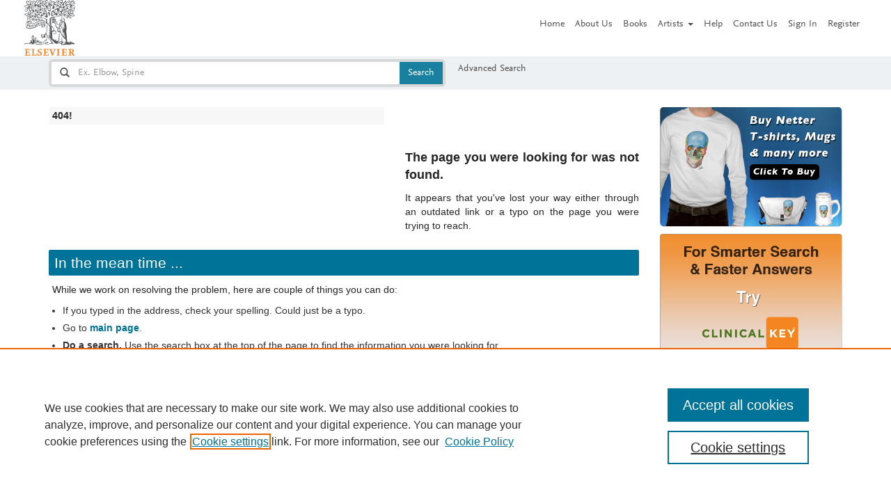

--- FILE ---
content_type: text/html; charset=utf-8
request_url: https://www.netterimages.com/404.htm
body_size: 5729
content:
<!-- 404 start -->
<!doctype html>
<html lang="en">
<head>
<a href="#main-content" class="skip-link">Skip to Main Content</a>
<meta charset="UTF-8">
<meta name="viewport" content="width=device-width, initial-scale=1.0">
<link rel="stylesheet" type="text/css" href="css/netter.css" media="all">

<title>Welcome To Netter Images</title>
<meta name="keywords" content="Welcome To Netter Images"/>
<meta name="description" content="Netter Collection of Medical Illustrations"/>
<meta name=generator content="Img2D v1.0">
<!-- http://img2d.com/ Dynamic source generated at: 14 Jan 2026 01:01:28, by host: 10.178.123.134 for 3.135.198.219 -->
<!-- HTML5 Shim and Respond.js IE8 support of HTML5 elements and media queries -->
<!-- WARNING: Respond.js doesn't work if you view the page via file:// -->
<!--[if lt IE 9]>
      <script src="https://oss.maxcdn.com/libs/html5shiv/3.7.0/html5shiv.js"></script>
      <script src="https://oss.maxcdn.com/libs/respond.js/1.3.0/respond.min.js"></script>
    <![endif]-->
<!--<script src="js/respond.js"></script>-->
<style>

.pg-hding{
	font-size: 12.0em;
	font-weight: 700;
	margin: 0 0px 0 0;
	 padding:0px; 
	 line-height:none;
	}
.para-hding{
	/*margin: 60px 0 10px 0;*/
	font-size:18px;
	font-weight:bold;
	
	
}	

@media (min-width:992px)and (max-width: 1199px) {
	.pg-hding{
	font-size: 14.0em;
	}
	
	.para-hding{
	margin: 45px 0 10px 0;
}
}
@media (min-width:1200px) {
	.pg-hding{
	font-size: 16.0em;
	}
	
	.para-hding{
	margin: 60px 0 10px 0;
}
.to-do-list {
	margin-bottom:5px;
	padding-left:20px;
	
}
.to-do-list li{
	margin-bottom:5px;
}


	
</style>
<!-- HTML5 Shim and Respond.js IE8 support of HTML5 elements and media queries -->
<!-- WARNING: Respond.js doesn't work if you view the page via file:// -->
<!--[if lt IE 9]>
      <script src="https://oss.maxcdn.com/libs/html5shiv/3.7.0/html5shiv.js"></script>
      <script src="https://oss.maxcdn.com/libs/respond.js/1.3.0/respond.min.js"></script>
    <![endif]-->
<!--<script src="js/respond.js"></script>-->
 <link rel="canonical" href="/404.htm" />
</head>
<body>
<!-- Start header-->
<div class="container visible-print">
<div>
	<a class="navbar-brand" href="/"><img src="images/Netterimages_Wmk_151_RGB_2.png" width="158" height="26"  alt="NetterImages Logo" class="img-responsive img-right"/></a>
</div>
</div>
<head>
	<meta name="tdm-reservation" content="1" />
	<meta name="tdm-policy" content="https://www.elsevier.com/tdm/tdmrep-policy.json" />
</head>
<main id="main-content">
<header class="navbar startbootstrap-nav">
	<div class="section_search visible-xs ">
		<div class="container" style="margin-left: 20px; margin-right: 20px">	
			<ul class="nav navbar-nav  navbar-nav3 cartUIClass">
				<li><a href="advanced_search.htm">Advanced Search</a></li>
				<li><a href="page-about-us.html">About Us</a></li>
				<!--<li><a href="collections.htm">Mini Collections (6)</a></li>-->
				
				 <li><a href="books.htm">Books</a></li>
								
				 
					<li><a onClick="$.fn.gb_fn_linkCacheHandlerJS('sign_in.htm?' + Math.random(),'sign_in.htm?' + Math.random())" href="#" class="signin">Sign In</a></li>
					<li><a onClick="$.fn.gb_fn_linkCacheHandlerJS('register.htm?' + Math.random(),'register.htm?' + Math.random())" href="#" class="register">Register</a></li>
							</ul>
			</nav>
		</div>
	</div>
  <div class="container" style="margin-left: 20px; margin-right: 20px">
    <!--<div class="navbar-header">
		<a class="navbar-brand" href="/"><img src="images/Netterimages_Wmk_151_RGB_2.png" width="158" height="26"  alt="NetterImages Logo" class="img-responsive img-right"/></a>
		<a aria-label="Productname homepage" href="/">
      <img alt="Elsevier" class="es-header-product-logo non-solus-elsevier"  height="80" src="img/nonsolus-elsevier.svg"  width="73"
      /><svg class="es-header-product-svg" fill="#f36d21" viewBox="0 0 132 30" height="30" width="132"> <title id="es-id-scopus">Netter Images</title>  </svg> </a>
	  
      <button type="button" class="navbar-toggle" data-toggle="collapse" data-target=".navbar-ex1-collapse"><img src="images/hamburger.png" /></button>
	  </div>-->
	  
	   <div class="navbar-header">	   
    <a aria-label="Netter Images homepage" href="/">
      <img alt="Elsevier" class="es-header-product-logo"
          height="80" src="img/nonsolus-elsevier.svg" width="73" />
          </a>
  </div>
    
    
    <!-- Collect the nav links, forms, and other content for toggling -->
        <div class="collapse navbar-collapse navbar-ex1-collapse">
        <div class="row hidden-xs text-right">
        	<ul class="top-nav">
        	</ul>
        </div>
		<nav aria-label="Main">
           <ul class="nav navbar-nav navbar-right main-nav-mrgn" >
            <li><a href="/">Home</a></li>
			<li class="visible-as"><a href="advanced_search.htm">Advanced Search</a></li>
           	<li><a href="page-about-us.html">About Us</a></li>
            <!--<li><a href="collections.htm">Mini Collections (6)</a></li>-->
            <li><a href="books.htm">Books</a></li>
                        <li  class="dropdown"><a href="#"  class="dropdown-toggle" data-toggle="dropdown" aria-expanded="false" id="dropdownMenuLink" role="button" aria-haspopup="true" onclick="toggleDropdown()">Artists <b class="caret"></b></a>
              <ul class="dropdown-menu" >
                              <li><a href="artist-john-a-craig.html">John A. Craig</a></li>
                                <li><a href="artist-frank-h-netter.html">Frank H. Netter</a></li>
                                <li><a href="artist-james-a-perkins.html">James A. Perkins</a></li>
                                <li><a href="artist-carlos-a-g-machado.html">Carlos A. G. Machado</a></li>
                              </ul>
            </li>
                        <li><a href="help-copyright.html">Help</a></li>
            <li><a href="page-contact-us.html">Contact Us</a></li>
 
						<li><a onClick="this.href='sign_in.htm?' + Math.random();" href="#" class="signin">Sign In</a></li>
			<li><a onClick="$.fn.gb_fn_linkCacheHandlerJS('register.htm?' + Math.random(),'register.htm?' + Math.random())" href="#" class="register">Register</a></li>
			 
	    
          </ul>
         </nav>
        </div><!-- /.navbar-collapse -->
  </div>
  <div class="section_search ">
    <div class="container">
        	<form class="navbar-form navbar-left search-form " role="search" action="search.htm" method="post" id="srch_frm">
            <div class="input-group nav2-search"><label for="searchKeyword" class="sr-only">Search</label><span class="input-group-addon"><span class="glyphicon glyphicon-search"></span></span>
        	          <input type="text" class="form-control inputControl" placeholder="Ex. Elbow, Spine" name="keyword" id="searchKeyword" onclick="clear_txt()" onkeypress="clear_txt()" value="" style="border-left:none; padding-left:0px; ">
          <span class="input-group-btn" >
          <button class="btn btn-searchbtn" type="submit">Search</button>
          </span>
         </div>
      </form>
      <ul class="nav navbar-nav navbar-nav2 hidden-xs">
    	<li style="margin-left:8px;"><a href="advanced_search.htm">Advanced Search</a></li>
      </ul>
            <ul class="nav navbar-nav navbar-nav2 navbar-right hidden-xs cartUIClass">
				      </ul>
          </div>
</div></header>
<script>
    function toggleDropdown() {
        var dropdownLink = document.getElementById("dropdownMenuLink");
        var isExpanded = dropdownLink.getAttribute("aria-expanded") === "true";
        dropdownLink.setAttribute("aria-expanded", !isExpanded);
    }
</script>
<!-- End header-->
<div class="container staticpg ">
	<div class="row">
        <div class="col-md-9 col-sm-8">
        <div class="row">
       <div class="col-md-7">
		<h3 class="pg-hding" >
					404!
		</h3>
        </div>
        <div class="col-md-5" >
					<p class="para-hding">The page you were looking for was not found.</p>
       	   <p>It appears that you've lost your way either through an outdated link or a typo on the page you were trying to reach.</p>
            </div>
            </div>
		<h4 class="clearfix" style="clear:both; font-size:1.5em;">In the mean time ...</h4>
		<p style="padding-left:5px;">While we work on resolving the problem, here are couple of things you can do:</p>
		<ul  class="to-do-list">
			<li>If you typed in the address, check your spelling. Could just be a typo.</li>
           <li>Go to <strong><a href="index.htm" title="main page" class="coloredLink">main page</a></strong>.</li>
           <li><strong>Do a search.</strong> Use the search box at the top of the page to find the information you were looking for.</li>
     		<li>Get to know us a little better - <a href="page-about-us.html">About us</a>, or visit our full website <a href="sitemap.htm" title="Site Map">Site Map</a> here.</li>
			<li><a href="https://www.facebook.com/NetterImages" target="_blank">Visit us on Facebook</a>, <a href="https://twitter.com/NetterImages" target="_blank">follow our tweets</a>.</li>
			<li>If you keep being returned to this page, please feel free to <a class="arrowLink" href="help-customer-service.html" target="_self" title="Contact Us">contact us </a>. We'll be very grateful.</li>
		</ul>
	
    </div>

      
        <div class="col-md-3 col-sm-4" style="background:#D0CBCB1">
			<a target="_blank" href="http://www.zazzle.com/netterimages" title="Buy Netter Shirts, Mugs and manuy more"><img src="img/pinrest-buy.png" class="img-responsive" style="margin-bottom:10px;"></a>
			 <a target="_blank" href="https://www.clinicalkey.com/?campid=2012_10045&mm=jb&reg=na&prod=ck_individual&aud=phy&utm_campaign=netterimages_smallbanner_ad_launch&utm_source=netterimages&utm_medium=display&utm_content=netterimages&utm_term=" title="Try Clinical Key"><img src="img/smarter-srch-big.jpg" class="img-responsive" style="margin-bottom:10px;"></a>
			 <a target="_blank" href="http://www.us.elsevierhealth.com/category.jsp?id=EHS_US_BS-DIS-6&iid=0&&dmnum=98870&elsca1=netter&elsca2=netterimages&elsca3=all" title="Know more about Netter"><img src="img/netter-resources.png" class="img-responsive" style="margin-bottom:10px;"></a>
             <!--<a href="#"><img src="img/netter-poster.png" class="img-responsive" style="margin-bottom:10px;"></a>  -->
        </div>
        
    </div>
</div>
<!--Start of Footer-->
</main>
<footer class="section-footer">
	<div class="container">
		<div class="row">  
			<hr style="background: #DDDDDD;border:0;height:2px;margin-top:10px;margin-bottom:10px;"></hr>
			<div style="width: 100%;text-align:right; padding-right: 20px">
			   <input type="button" class="icon_set icon_set_facebook" aria-label="Open facebook" onclick="window.open('https://www.facebook.com/NetterImages', '_blank');"/>
			   <input type="button" class="icon_set icon_set_twitter" aria-label="Open twitter" onclick="window.open('https://twitter.com/NetterImages', '_blank');"/>			   
			   <input type="button" class="icon_set icon_set_linkedin" aria-label="Open linkedin" onclick="window.open('https://www.linkedin.com/company/3027', '_blank');"/>
			   
			   
			</div>
			<hr style="background: #E9711C; border:0; height:2px; margin-top:10px; margin-bottom:10px;"></hr>
		</div>
		<div class="row">
			<!--<div style="display: inline-block; float: left; width: auto; vertical-align: top">
				<a href="http://www.elsevier.com/" target="_blank"><img style="padding-left: 20px; padding-right: 20px;" src="images/ELS_Wordmark_1C_151_RGB.png" width="170" height="20"  alt="Elsevier Logo" /></a>
			</div>-->
			  <div  style="display: inline-block; float: left; width: auto; vertical-align: top ">
				<a aria-label="Elsevier homepage" class="es-js-tooltip" href="https://www.elsevier.com/" rel="noopener nofollow" target="_blank" >
				<img  alt="Elsevier Logo" height="80" src="img/nonsolus-elsevier-128px.svg"  width="80" >
				</a>
			</div>
		
			<div class="footer_text_col_large" style="float: none; width=auto; font-family: NexusSansWebPro; font-size: 14px; color: #505050; padding-left: 20px;padding-top: 10px">
				 <div>
					<a style="margin-right: 30px;" href="page-about-us.html">About Us</a>
					<a style="margin-right: 30px;" href="sitemap.htm">Sitemap</a>
					<a style="margin-right: 30px;" href="page-contact-us.html">Contact Us</a>	 
					<a style="margin-right: 30px;" href="help-copyright.html">Help</a>
					<a style="margin-right: 30px;" href="https://www.elsevier.com/legal/elsevier-website-terms-and-conditions">Terms and Conditions</a>
					<a style="margin-right: 30px;" href="https://www.elsevier.com/legal/privacy-policy">Privacy Policy</a>
					<a style="margin-right: 30px;" href="accessibility.htm">Accessibility</a>
					<!-- OneTrust Cookies Settings button start -->
					<a style="margin-right: 30px;" href="javascript:window.OneTrust.ToggleInfoDisplay()">Cookie Preference Center</a>
					<!-- OneTrust Cookies Settings button end -->
				 </div>
				  <div style="; padding-top: 20px; font-family: NexusSansWebPro; font-size: 14px; color: #505050;">
					&copy; 2005–2026 Elsevier. All Rights Reserved,including those for text and data mining, AI training, and similar technologies.
				 </div>			
			</div>			
			<!--<div style="float: right; display: inline-block; width: 20%;">
				<a href="http://www.relx.com/" target="_blank" style="float: right;"><img style="padding-right: 20px;" src="images/relx_group_logo.png" width="148" height="25"  alt="Reed Elsevier Logo" /></a>				
			</div>	-->	
			<div class="es-footer-relx" style="float: right;">
			<a aria-label="RELX ™ homepage" class="es-js-tooltip" href="https://www.relx.com/" rel="noopener nofollow" target="_blank">
			  <img alt="RELX ™" height="80" src="img/relx.svg" width="90" />
			</a>
  </div>
		</div>
		<div class="row">
			<div class="footer_text_col_small" style="float: none; width=auto; font-family: NexusSansWebPro; font-size: 14px; color: #505050; padding-left: 20px;">
				 <div>
					<a style="margin-right: 30px;" href="page-about-us.html">About Usss</a>
					<a style="margin-right: 30px;" href="sitemap.htm">Sitemap</a>
					<a style="margin-right: 30px;" href="page-contact-us.html">Contact Us</a>	 
					<a style="margin-right: 30px;" href="help-copyright.html">Help</a>
					<a style="margin-right: 30px;" href="https://www.elsevier.com/legal/elsevier-website-terms-and-conditions">Terms of Use</a>
					<a style="margin-right: 30px;" href="https://www.elsevier.com/legal/privacy-policy">Privacy Policy</a>
					<a style="margin-right: 30px;" href="accessibility.htm">Accessibility</a>
					<!-- OneTrust Cookies Settings button start -->
					<a style="margin-right: 30px;" href="javascript:window.OneTrust.ToggleInfoDisplay()">Cookie Preference Center</a>
					<!-- OneTrust Cookies Settings button end -->
				 </div>
				  <div style="; padding-top: 20px; font-family: NexusSansWebPro; font-size: 14px; color: #505050;">
					&copy; 2005–2026 Elsevier. All Rights Reserved,including those for text and data mining, AI training, and similar technologies.
				 </div>			
			</div>		
		</div>
	</div>
</footer>
<!-- Print page footer-->
<div class="container visible-print" style="page-break-inside:avoid">
    <div class="text-center" style="border-top:1px solid #e4e4e4; padding-top:10px; margin-top:10px;"> &copy; 2005–2026 Elsevier. All rights reserved, including those for text and data mining, AI training, and similar technologies.</div>
</div>
<!-- Print page footer-->
<script src="//code.jquery.com/jquery-1.12.0.min.js"></script>
<script src="js/netter.js"></script>

<!-- OneTrust Cookies Consent Notice start for netterimages.com -->
<script src="https://cdn.cookielaw.org/scripttemplates/otSDKStub.js"  type="text/javascript" charset="UTF-8" data-domain-script="04ad71cb-c5e2-416c-9bdd-6f67b75301b4-test" ></script>

<script type="text/javascript">
var exec_OptanonWrapper = 0;
function OptanonWrapper() {
	var activeCookieCtgys = this.OptanonActiveGroups.split(",");
	var cookieList = [
	{"name": "REAL_USER", "ctgy":"1"},
	{"name": "NetterVisitor", "ctgy": "1"},
	{"name": "PHPSESSID", "ctgy": "1"},
	{"name": "OptanonAlertBoxClosed", "ctgy": "1"},
	{"name": "OptanonConsent", "ctgy": "1"},	
	{"name": "session_uuid", "ctgy": "1"},
	{"name": "login_user_id", "ctgy": "1"},
	{"name": "disable_cache", "ctgy": "1"},
	{"name": "promo_code", "ctgy": "1"},
	{"name": "tempcart_id", "ctgy": "1"},
	{"name": "AWSUSER_ID", "ctgy": "2"},
	{"name": "AWSSESSION_ID", "ctgy": "2"},
	{"name": "__utma", "ctgy": "2"},
	{"name": "__utmb", "ctgy": "2"},
	{"name": "__utmc", "ctgy": "2"},
	{"name": "__utmt", "ctgy": "2"},
	{"name": "__utmv", "ctgy": "2"},
	{"name": "__utmz", "ctgy": "2"},
	];
	$.each(cookieList, function(i,cookie){	
		if( $.inArray(cookie.ctgy, activeCookieCtgys)== -1 ){
			eraseCookie(cookie.name);
		}
	});
	if(exec_OptanonWrapper == 0) {
		exec_OptanonWrapper = exec_OptanonWrapper + 1;
	}
	else {
		location.reload(true);
	}
	
}
</script>
<!-- OneTrust Cookies Consent Notice end for netterimages.com -->
<script type="text/javascript">
var user_uuid="";
var ishttp = 'https';
var WEBMASTER_EMAIL = 'Customercare@elsevier.com';
var site_id=1;
var lightbox_count= 0;
if(user_uuid!='' && ishttp!='https'){
	ishttp = 'https';
}
var HTTP_HOST= ishttp+"://"+window.location.hostname;
var u_id="";
var check4dstatus= "";
var isUserSignedInBool = "";

$(document).ready(function(){

	
	$.fn.gb_fn_linkCacheHandlerJS = function (pCachedURLStr, pRealURLStr) {
		if($.cookie('login_user_id')){
			var n = pRealURLStr.indexOf("?");
			if(n < 0){
				pRealURLStr = pRealURLStr + '?' + Math.random();
			} else {
				pRealURLStr = pRealURLStr + '&' + Math.random();
			}
			window.location=pRealURLStr;
		} else {
			if(pCachedURLStr=="cart.htm"){
			window.location=pCachedURLStr+ '?' + Math.random();
			}else{
			window.location=pCachedURLStr;
			}
		}
	};
	
	if($.cookie('REAL_USER')){
		//console.log($.cookie('REAL_USER'));
	}else{
		$.cookie('REAL_USER', 'true');
				var temp_id= '6967de30837c63ae3d0b7f34';	
		var filepath='save_session_activity.htm?id='+temp_id;
		$.getJSON(filepath,function(result){
			console.log(result);
		});		
	}
});

</script>
<script src="js/common.js?12sqw"></script>
<!--Analytics-->

<script type='text/javascript'>

var _gaq = _gaq || [];
_gaq.push(['_setAccount', 'UA-2876465-1']);
_gaq.push(['_gat._anonymizeIp']);
_gaq.push(['_trackPageview']);

(function() {
var ga = document.createElement('script'); ga.type = 'text/javascript'; ga.async = true;
ga.src = ('https:' == document.location.protocol ? 'https://ssl' : 'http://www') + '.google-analytics.com/ga.js';
var s = document.getElementsByTagName('script')[0]; s.parentNode.insertBefore(ga, s);
})();

</script>

<script language="javascript" src="/resources/awstats_misc_tracker.js"></script>
<!--Analytics-->

<!--End of Footer--> 
</body>
</html>


--- FILE ---
content_type: text/html; charset=UTF-8
request_url: https://www.netterimages.com/save_session_activity.htm?id=6967de30837c63ae3d0b7f34
body_size: 113
content:
{"succ":"Added successfully"}

--- FILE ---
content_type: text/css
request_url: https://www.netterimages.com/css/netter.css
body_size: 39259
content:
/** CONTENT : bootstrap.css  **/

/*!
 * Bootstrap v3.0.2 by @fat and @mdo
 * Copyright 2013 Twitter, Inc.
 * Licensed under http://www.apache.org/licenses/LICENSE-2.0
 *
 * Designed and built with all the love in the world by @mdo and @fat.
 */

/*! normalize.css v2.1.3 | MIT License | git.io/normalize */

article,
aside,
details,
figcaption,
figure,
footer,
header,
hgroup,
main,
nav,
section,
summary {
  display: block;
}

audio,
canvas,
video {
  display: inline-block;
}

audio:not([controls]) {
  display: none;
  height: 0;
}

[hidden],
template {
  display: none;
}

html {
  font-family: sans-serif;
  -webkit-text-size-adjust: 100%;
      -ms-text-size-adjust: 100%;
}

body {
  margin: 0;
}

a {
  background: transparent;
}

a:focus {
  outline: thin dotted;
}

a:active,
a:hover {
  outline: 0;
}

h1 {
  margin: 0.67em 0;
  font-size: 2em;
}

abbr[title] {
  border-bottom: 1px dotted;
}

b,
strong {
  font-weight: bold;
}

dfn {
  font-style: italic;
}

hr {
  height: 0;
  -moz-box-sizing: content-box;
       box-sizing: content-box;
}

mark {
  color: #000;
  background: #ff0;
}

code,
kbd,
pre,
samp {
  font-family: monospace, serif;
  font-size: 1em;
}

pre {
  white-space: pre-wrap;
}

q {
  quotes: "\201C" "\201D" "\2018" "\2019";
}

small {
  font-size: 80%;
}

sub,
sup {
  position: relative;
  font-size: 75%;
  line-height: 0;
  vertical-align: baseline;
}

sup {
  top: -0.5em;
}

sub {
  bottom: -0.25em;
}

img {
  border: 0;
}

svg:not(:root) {
  overflow: hidden;
}

figure {
  margin: 0;
}

fieldset {
  padding: 0.35em 0.625em 0.75em;
  margin: 0 2px;
  border: 1px solid #c0c0c0;
}

legend {
  padding: 0;
  border: 0;
}

button,
input,
select,
textarea {
  margin: 0;
  font-family: inherit;
  font-size: 100%;
}

button,
input {
  line-height: normal;
}

button,
select {
  text-transform: none;
}

button,
html input[type="button"],
input[type="reset"],
input[type="submit"] {
  cursor: pointer;
  -webkit-appearance: button;
}

button[disabled],
html input[disabled] {
  cursor: default;
}

input[type="checkbox"],
input[type="radio"] {
  padding: 0;
  box-sizing: border-box;
}

input[type="search"] {
  -webkit-box-sizing: content-box;
     -moz-box-sizing: content-box;
          box-sizing: content-box;
  -webkit-appearance: textfield;
}

input[type="search"]::-webkit-search-cancel-button,
input[type="search"]::-webkit-search-decoration {
  -webkit-appearance: none;
}

button::-moz-focus-inner,
input::-moz-focus-inner {
  padding: 0;
  border: 0;
}

textarea {
  overflow: auto;
  vertical-align: top;
}

table {
  border-collapse: collapse;
  border-spacing: 0;
}

@media print {
  * {
    color: #000 !important;
    text-shadow: none !important;
    background: transparent !important;
    box-shadow: none !important;
  }
  a,
  a:visited {
    text-decoration: underline;
  }
  a[href]:after {
    content: " (" attr(href) ")";
  }
  abbr[title]:after {
    content: " (" attr(title) ")";
  }
  a[href^="javascript:"]:after,
  a[href^="#"]:after {
    content: "";
  }
  pre,
  blockquote {
    border: 1px solid #999;
    page-break-inside: avoid;
  }
  thead {
    display: table-header-group;
  }
  tr,
  img {
    page-break-inside: avoid;
  }
  img {
    max-width: 100% !important;
  }
  @page  {
    margin: 2cm .5cm;
  }
  p,
  h2,
  h3 {
    orphans: 3;
    widows: 3;
  }
  h2,
  h3 {
    page-break-after: avoid;
  }
  select {
    background: #fff !important;
  }
  .navbar {
    display: none;
  }
  .table td,
  .table th {
    background-color: #fff !important;
  }
  .btn > .caret,
  .dropup > .btn > .caret {
    border-top-color: #000 !important;
  }
  .label {
    border: 1px solid #000;
  }
  .table {
    border-collapse: collapse !important;
  }
  .table-bordered th,
  .table-bordered td {
    border: 1px solid #ddd !important;
  }
}

*,
*:before,
*:after {
  -webkit-box-sizing: border-box;
     -moz-box-sizing: border-box;
          box-sizing: border-box;
}

html {
  font-size: 62.5%;
  -webkit-tap-highlight-color: rgba(0, 0, 0, 0);
}

body {
  font-family: "Helvetica Neue", Helvetica, Arial, sans-serif;
  font-size: 14px;
  line-height: 1.428571429;
  color: #333333;
  background-color: #ffffff;
}

input,
button,
select,
textarea {
  font-family: inherit;
  font-size: inherit;
  line-height: inherit;
}

a {
  color: #515151;
  text-decoration: none;
}

a:hover,
a:focus {
  color: #2a6496;
  text-decoration: underline;
}

a:focus {
  outline: thin dotted #333;
  outline: 5px auto -webkit-focus-ring-color;
  outline-offset: -2px;
}

img {
  vertical-align: middle;
}

.img-responsive {
  display: block;
  height: auto;
  max-width: 100%;
}

.img-rounded {
  border-radius: 6px;
}

.img-thumbnail {
  display: inline-block;
  height: auto;
  max-width: 100%;
  padding: 4px;
  line-height: 1.428571429;
  background-color: #ffffff;
  border: 1px solid #dddddd;
  border-radius: 4px;
  -webkit-transition: all 0.2s ease-in-out;
          transition: all 0.2s ease-in-out;
}

.img-circle {
  border-radius: 50%;
}

hr {
  margin-top: 20px;
  margin-bottom: 20px;
  border: 0;
  border-top: 1px solid #eeeeee;
}

.sr-only {
  position: absolute;
  width: 1px;
  height: 1px;
  padding: 0;
  margin: -1px;
  overflow: hidden;
  clip: rect(0, 0, 0, 0);
  border: 0;
}

p {
  margin: 0 0 10px;
}

.lead {
  margin-bottom: 20px;
  font-size: 16px;
  font-weight: 200;
  line-height: 1.4;
}

@media (min-width: 768px) {
  .lead {
    font-size: 21px;
  }
}

small,
.small {
  font-size: 85%;
}

cite {
  font-style: normal;
}

.text-muted {
  color: #999999;
}

.text-primary {
  color: #428bca;
}

.text-primary:hover {
  color: #3071a9;
}

.text-warning {
  color: #c09853;
}

.text-warning:hover {
  color: #a47e3c;
}

.text-danger {
  color: #b94a48;
}

.text-danger:hover {
  color: #953b39;
}

.text-success {
  color: #468847;
}

.text-success:hover {
  color: #356635;
}

.text-info {
  color: #3a87ad;
}

.text-info:hover {
  color: #2d6987;
}

.text-left {
  text-align: left;
}

.text-right {
  text-align: right;
}

.text-center {
  text-align: center;
}

h1,
h2,
h3,
h4,
h5,
h6,
.h1,
.h2,
.h3,
.h4,
.h5,
.h6 {
  font-family: "Helvetica Neue", Helvetica, Arial, sans-serif;
  font-weight: 500;
  line-height: 1.1;
  color: inherit;
}

h1 small,
h2 small,
h3 small,
h4 small,
h5 small,
h6 small,
.h1 small,
.h2 small,
.h3 small,
.h4 small,
.h5 small,
.h6 small,
h1 .small,
h2 .small,
h3 .small,
h4 .small,
h5 .small,
h6 .small,
.h1 .small,
.h2 .small,
.h3 .small,
.h4 .small,
.h5 .small,
.h6 .small {
  font-weight: normal;
  line-height: 1;
  color: #999999;
}

h1,
h2,
h3 {
  margin-top: 20px;
  margin-bottom: 10px;
}

h1 small,
h2 small,
h3 small,
h1 .small,
h2 .small,
h3 .small {
  font-size: 65%;
}

h4,
h5,
h6 {
  margin-top: 10px;
  margin-bottom: 10px;
}

h4 small,
h5 small,
h6 small,
h4 .small,
h5 .small,
h6 .small {
  font-size: 75%;
}

h1,
.h1 {
  font-size: 36px;
}

h2,
.h2 {
  font-size: 30px;
}

h3,
.h3 {
  font-size: 24px;
}

h4,
.h4 {
  font-size: 18px;
}

h5,
.h5 {
  font-size: 14px;
}

h6,
.h6 {
  font-size: 12px;
}

.page-header {
  padding-bottom: 9px;
  margin: 40px 0 20px;
  border-bottom: 1px solid #eeeeee;
}

ul,
ol {
  margin-top: 0;
  margin-bottom: 10px;
}

ul ul,
ol ul,
ul ol,
ol ol {
  margin-bottom: 0;
}

.list-unstyled {
  padding-left: 0;
  list-style: none;
}

.list-inline {
  padding-left: 0;
  list-style: none;
}

.list-inline > li {
  display: inline-block;
  padding-right: 5px;
  padding-left: 5px;
}

.list-inline > li:first-child {
  padding-left: 0;
}

dl {
  margin-bottom: 20px;
}

dt,
dd {
  line-height: 1.428571429;
}

dt {
  font-weight: bold;
}

dd {
  margin-left: 0;
}

@media (min-width: 768px) {
  .dl-horizontal dt {
    float: left;
    width: 160px;
    overflow: hidden;
    clear: left;
    text-align: right;
    text-overflow: ellipsis;
    white-space: nowrap;
  }
  .dl-horizontal dd {
    margin-left: 180px;
  }
  .dl-horizontal dd:before,
  .dl-horizontal dd:after {
    display: table;
    content: " ";
  }
  .dl-horizontal dd:after {
    clear: both;
  }
  .dl-horizontal dd:before,
  .dl-horizontal dd:after {
    display: table;
    content: " ";
  }
  .dl-horizontal dd:after {
    clear: both;
  }
}

abbr[title],
abbr[data-original-title] {
  cursor: help;
  border-bottom: 1px dotted #999999;
}

abbr.initialism {
  font-size: 90%;
  text-transform: uppercase;
}

blockquote {
  padding: 10px 20px;
  margin: 0 0 20px;
  border-left: 5px solid #eeeeee;
}

blockquote p {
  font-size: 17.5px;
  font-weight: 300;
  line-height: 1.25;
}

blockquote p:last-child {
  margin-bottom: 0;
}

blockquote small {
  display: block;
  line-height: 1.428571429;
  color: #999999;
}

blockquote small:before {
  content: '\2014 \00A0';
}

blockquote.pull-right {
  padding-right: 15px;
  padding-left: 0;
  border-right: 5px solid #eeeeee;
  border-left: 0;
}

blockquote.pull-right p,
blockquote.pull-right small,
blockquote.pull-right .small {
  text-align: right;
}

blockquote.pull-right small:before,
blockquote.pull-right .small:before {
  content: '';
}

blockquote.pull-right small:after,
blockquote.pull-right .small:after {
  content: '\00A0 \2014';
}

blockquote:before,
blockquote:after {
  content: "";
}

address {
  margin-bottom: 20px;
  font-style: normal;
  line-height: 1.428571429;
}

code,
kbd,
pre,
samp {
  font-family: Monaco, Menlo, Consolas, "Courier New", monospace;
}

code {
  padding: 2px 4px;
  font-size: 90%;
  color: #c7254e;
  white-space: nowrap;
  background-color: #f9f2f4;
  border-radius: 4px;
}

pre {
  display: block;
  padding: 9.5px;
  margin: 0 0 10px;
  font-size: 13px;
  line-height: 1.428571429;
  color: #333333;
  word-break: break-all;
  word-wrap: break-word;
  background-color: #f5f5f5;
  border: 1px solid #cccccc;
  border-radius: 4px;
}

pre code {
  padding: 0;
  font-size: inherit;
  color: inherit;
  white-space: pre-wrap;
  background-color: transparent;
  border-radius: 0;
}

.pre-scrollable {
  max-height: 340px;
  overflow-y: scroll;
}

.container {
  padding-right: 15px;
  padding-left: 15px;
  margin-right: auto;
  margin-left: auto;
}

.container:before,
.container:after {
  display: table;
  content: " ";
}

.container:after {
  clear: both;
}

.container:before,
.container:after {
  display: table;
  content: " ";
}

.container:after {
  clear: both;
}

.row {
  margin-right: -15px;
  margin-left: -15px;
}

.row:before,
.row:after {
  display: table;
  content: " ";
}

.row:after {
  clear: both;
}

.row:before,
.row:after {
  display: table;
  content: " ";
}

.row:after {
  clear: both;
}

.col-xs-1,
.col-sm-1,
.col-md-1,
.col-lg-1,
.col-xs-2,
.col-sm-2,
.col-md-2,
.col-lg-2,
.col-xs-3,
.col-sm-3,
.col-md-3,
.col-lg-3,
.col-xs-4,
.col-sm-4,
.col-md-4,
.col-lg-4,
.col-xs-5,
.col-sm-5,
.col-md-5,
.col-lg-5,
.col-xs-6,
.col-sm-6,
.col-md-6,
.col-lg-6,
.col-xs-7,
.col-sm-7,
.col-md-7,
.col-lg-7,
.col-xs-8,
.col-sm-8,
.col-md-8,
.col-lg-8,
.col-xs-9,
.col-sm-9,
.col-md-9,
.col-lg-9,
.col-xs-10,
.col-sm-10,
.col-md-10,
.col-lg-10,
.col-xs-11,
.col-sm-11,
.col-md-11,
.col-lg-11,
.col-xs-12,
.col-sm-12,
.col-md-12,
.col-lg-12 {
  position: relative;
  min-height: 1px;
  padding-right: 15px;
  padding-left: 15px;
}

.col-xs-1,
.col-xs-2,
.col-xs-3,
.col-xs-4,
.col-xs-5,
.col-xs-6,
.col-xs-7,
.col-xs-8,
.col-xs-9,
.col-xs-10,
.col-xs-11 {
  float: left;
}

.col-xs-12 {
  width: 100%;
}

.col-xs-11 {
  width: 91.66666666666666%;
}

.col-xs-10 {
  width: 83.33333333333334%;
}

.col-xs-9 {
  width: 75%;
}

.col-xs-8 {
  width: 66.66666666666666%;
}

.col-xs-7 {
  width: 58.333333333333336%;
}

.col-xs-6 {
  width: 50%;
}

.col-xs-5 {
  width: 41.66666666666667%;
}

.col-xs-4 {
  width: 33.33333333333333%;
}

.col-xs-3 {
  width: 25%;
}

.col-xs-2 {
  width: 16.666666666666664%;
}

.col-xs-1 {
  width: 8.333333333333332%;
}

.col-xs-pull-12 {
  right: 100%;
}

.col-xs-pull-11 {
  right: 91.66666666666666%;
}

.col-xs-pull-10 {
  right: 83.33333333333334%;
}

.col-xs-pull-9 {
  right: 75%;
}

.col-xs-pull-8 {
  right: 66.66666666666666%;
}

.col-xs-pull-7 {
  right: 58.333333333333336%;
}

.col-xs-pull-6 {
  right: 50%;
}

.col-xs-pull-5 {
  right: 41.66666666666667%;
}

.col-xs-pull-4 {
  right: 33.33333333333333%;
}

.col-xs-pull-3 {
  right: 25%;
}

.col-xs-pull-2 {
  right: 16.666666666666664%;
}

.col-xs-pull-1 {
  right: 8.333333333333332%;
}

.col-xs-pull-0 {
  right: 0;
}

.col-xs-push-12 {
  left: 100%;
}

.col-xs-push-11 {
  left: 91.66666666666666%;
}

.col-xs-push-10 {
  left: 83.33333333333334%;
}

.col-xs-push-9 {
  left: 75%;
}

.col-xs-push-8 {
  left: 66.66666666666666%;
}

.col-xs-push-7 {
  left: 58.333333333333336%;
}

.col-xs-push-6 {
  left: 50%;
}

.col-xs-push-5 {
  left: 41.66666666666667%;
}

.col-xs-push-4 {
  left: 33.33333333333333%;
}

.col-xs-push-3 {
  left: 25%;
}

.col-xs-push-2 {
  left: 16.666666666666664%;
}

.col-xs-push-1 {
  left: 8.333333333333332%;
}

.col-xs-push-0 {
  left: 0;
}

.col-xs-offset-12 {
  margin-left: 100%;
}

.col-xs-offset-11 {
  margin-left: 91.66666666666666%;
}

.col-xs-offset-10 {
  margin-left: 83.33333333333334%;
}

.col-xs-offset-9 {
  margin-left: 75%;
}

.col-xs-offset-8 {
  margin-left: 66.66666666666666%;
}

.col-xs-offset-7 {
  margin-left: 58.333333333333336%;
}

.col-xs-offset-6 {
  margin-left: 50%;
}

.col-xs-offset-5 {
  margin-left: 41.66666666666667%;
}

.col-xs-offset-4 {
  margin-left: 33.33333333333333%;
}

.col-xs-offset-3 {
  margin-left: 25%;
}

.col-xs-offset-2 {
  margin-left: 16.666666666666664%;
}

.col-xs-offset-1 {
  margin-left: 8.333333333333332%;
}

.col-xs-offset-0 {
  margin-left: 0;
}

@media (min-width: 768px) {
  .container {
    width: 750px;
  }
  .col-sm-1,
  .col-sm-2,
  .col-sm-3,
  .col-sm-4,
  .col-sm-5,
  .col-sm-6,
  .col-sm-7,
  .col-sm-8,
  .col-sm-9,
  .col-sm-10,
  .col-sm-11 {
    float: left;
  }
  .col-sm-12 {
    width: 100%;
  }
  .col-sm-11 {
    width: 91.66666666666666%;
  }
  .col-sm-10 {
    width: 83.33333333333334%;
  }
  .col-sm-9 {
    width: 75%;
  }
  .col-sm-8 {
    width: 66.66666666666666%;
  }
  .col-sm-7 {
    width: 58.333333333333336%;
  }
  .col-sm-6 {
    width: 50%;
  }
  .col-sm-5 {
    width: 41.66666666666667%;
  }
  .col-sm-4 {
    width: 33.33333333333333%;
  }
  .col-sm-3 {
    width: 25%;
  }
  .col-sm-2 {
    width: 16.666666666666664%;
  }
  .col-sm-1 {
    width: 8.333333333333332%;
  }
  .col-sm-pull-12 {
    right: 100%;
  }
  .col-sm-pull-11 {
    right: 91.66666666666666%;
  }
  .col-sm-pull-10 {
    right: 83.33333333333334%;
  }
  .col-sm-pull-9 {
    right: 75%;
  }
  .col-sm-pull-8 {
    right: 66.66666666666666%;
  }
  .col-sm-pull-7 {
    right: 58.333333333333336%;
  }
  .col-sm-pull-6 {
    right: 50%;
  }
  .col-sm-pull-5 {
    right: 41.66666666666667%;
  }
  .col-sm-pull-4 {
    right: 33.33333333333333%;
  }
  .col-sm-pull-3 {
    right: 25%;
  }
  .col-sm-pull-2 {
    right: 16.666666666666664%;
  }
  .col-sm-pull-1 {
    right: 8.333333333333332%;
  }
  .col-sm-pull-0 {
    right: 0;
  }
  .col-sm-push-12 {
    left: 100%;
  }
  .col-sm-push-11 {
    left: 91.66666666666666%;
  }
  .col-sm-push-10 {
    left: 83.33333333333334%;
  }
  .col-sm-push-9 {
    left: 75%;
  }
  .col-sm-push-8 {
    left: 66.66666666666666%;
  }
  .col-sm-push-7 {
    left: 58.333333333333336%;
  }
  .col-sm-push-6 {
    left: 50%;
  }
  .col-sm-push-5 {
    left: 41.66666666666667%;
  }
  .col-sm-push-4 {
    left: 33.33333333333333%;
  }
  .col-sm-push-3 {
    left: 25%;
  }
  .col-sm-push-2 {
    left: 16.666666666666664%;
  }
  .col-sm-push-1 {
    left: 8.333333333333332%;
  }
  .col-sm-push-0 {
    left: 0;
  }
  .col-sm-offset-12 {
    margin-left: 100%;
  }
  .col-sm-offset-11 {
    margin-left: 91.66666666666666%;
  }
  .col-sm-offset-10 {
    margin-left: 83.33333333333334%;
  }
  .col-sm-offset-9 {
    margin-left: 75%;
  }
  .col-sm-offset-8 {
    margin-left: 66.66666666666666%;
  }
  .col-sm-offset-7 {
    margin-left: 58.333333333333336%;
  }
  .col-sm-offset-6 {
    margin-left: 50%;
  }
  .col-sm-offset-5 {
    margin-left: 41.66666666666667%;
  }
  .col-sm-offset-4 {
    margin-left: 33.33333333333333%;
  }
  .col-sm-offset-3 {
    margin-left: 25%;
  }
  .col-sm-offset-2 {
    margin-left: 16.666666666666664%;
  }
  .col-sm-offset-1 {
    margin-left: 8.333333333333332%;
  }
  .col-sm-offset-0 {
    margin-left: 0;
  }
}

@media (min-width: 992px) {
  .footer_text_col_small {
    display: none;
  }
  .footer_text_col_large {
    display: inline-block;
  }
}
@media (max-width: 991px) {
  .footer_text_col_small {
    display: inline-block;
  }
 .footer_text_col_large {
    display: none;
  }

}

@media (min-width: 992px) {
  .container {
    width: 970px;
  }
  .col-md-1,
  .col-md-2,
  .col-md-3,
  .col-md-4,
  .col-md-5,
  .col-md-6,
  .col-md-7,
  .col-md-8,
  .col-md-9,
  .col-md-10,
  .col-md-11 {
    float: left;
  }
  .col-md-12 {
    width: 100%;
  }
  .col-md-11 {
    width: 91.66666666666666%;
  }
  .col-md-10 {
    width: 83.33333333333334%;
  }
  .col-md-9 {
    width: 75%;
  }
  .col-md-8 {
    width: 66.66666666666666%;
  }
  .col-md-7 {
    width: 58.333333333333336%;
  }
  .col-md-6 {
    width: 50%;
  }
  .col-md-5 {
    width: 41.66666666666667%;
  }
  .col-md-4 {
    width: 33.33333333333333%;
  }
  .col-md-3 {
    width: 25%;
  }
  .col-md-2 {
    width: 16.666666666666664%;
  }
  .col-md-1 {
    width: 8.333333333333332%;
  }
  .col-md-pull-12 {
    right: 100%;
  }
  .col-md-pull-11 {
    right: 91.66666666666666%;
  }
  .col-md-pull-10 {
    right: 83.33333333333334%;
  }
  .col-md-pull-9 {
    right: 75%;
  }
  .col-md-pull-8 {
    right: 66.66666666666666%;
  }
  .col-md-pull-7 {
    right: 58.333333333333336%;
  }
  .col-md-pull-6 {
    right: 50%;
  }
  .col-md-pull-5 {
    right: 41.66666666666667%;
  }
  .col-md-pull-4 {
    right: 33.33333333333333%;
  }
  .col-md-pull-3 {
    right: 25%;
  }
  .col-md-pull-2 {
    right: 16.666666666666664%;
  }
  .col-md-pull-1 {
    right: 8.333333333333332%;
  }
  .col-md-pull-0 {
    right: 0;
  }
  .col-md-push-12 {
    left: 100%;
  }
  .col-md-push-11 {
    left: 91.66666666666666%;
  }
  .col-md-push-10 {
    left: 83.33333333333334%;
  }
  .col-md-push-9 {
    left: 75%;
  }
  .col-md-push-8 {
    left: 66.66666666666666%;
  }
  .col-md-push-7 {
    left: 58.333333333333336%;
  }
  .col-md-push-6 {
    left: 50%;
  }
  .col-md-push-5 {
    left: 41.66666666666667%;
  }
  .col-md-push-4 {
    left: 33.33333333333333%;
  }
  .col-md-push-3 {
    left: 25%;
  }
  .col-md-push-2 {
    left: 16.666666666666664%;
  }
  .col-md-push-1 {
    left: 8.333333333333332%;
  }
  .col-md-push-0 {
    left: 0;
  }
  .col-md-offset-12 {
    margin-left: 100%;
  }
  .col-md-offset-11 {
    margin-left: 91.66666666666666%;
  }
  .col-md-offset-10 {
    margin-left: 83.33333333333334%;
  }
  .col-md-offset-9 {
    margin-left: 75%;
  }
  .col-md-offset-8 {
    margin-left: 66.66666666666666%;
  }
  .col-md-offset-7 {
    margin-left: 58.333333333333336%;
  }
  .col-md-offset-6 {
    margin-left: 50%;
  }
  .col-md-offset-5 {
    margin-left: 41.66666666666667%;
  }
  .col-md-offset-4 {
    margin-left: 33.33333333333333%;
  }
  .col-md-offset-3 {
    margin-left: 25%;
  }
  .col-md-offset-2 {
    margin-left: 16.666666666666664%;
  }
  .col-md-offset-1 {
    margin-left: 8.333333333333332%;
  }
  .col-md-offset-0 {
    margin-left: 0;
  }

}

@media (min-width: 1200px) {
  .container {
    width: 1170px;
  }
  .col-lg-1,
  .col-lg-2,
  .col-lg-3,
  .col-lg-4,
  .col-lg-5,
  .col-lg-6,
  .col-lg-7,
  .col-lg-8,
  .col-lg-9,
  .col-lg-10,
  .col-lg-11 {
    float: left;
  }
  .col-lg-12 {
    width: 100%;
  }
  .col-lg-11 {
    width: 91.66666666666666%;
  }
  .col-lg-10 {
    width: 83.33333333333334%;
  }
  .col-lg-9 {
    width: 75%;
  }
  .col-lg-8 {
    width: 66.66666666666666%;
  }
  .col-lg-7 {
    width: 58.333333333333336%;
  }
  .col-lg-6 {
    width: 50%;
  }
  .col-lg-5 {
    width: 41.66666666666667%;
  }
  .col-lg-4 {
    width: 33.33333333333333%;
  }
  .col-lg-3 {
    width: 25%;
  }
  .col-lg-2 {
    width: 16.666666666666664%;
  }
  .col-lg-1 {
    width: 8.333333333333332%;
  }
  .col-lg-pull-12 {
    right: 100%;
  }
  .col-lg-pull-11 {
    right: 91.66666666666666%;
  }
  .col-lg-pull-10 {
    right: 83.33333333333334%;
  }
  .col-lg-pull-9 {
    right: 75%;
  }
  .col-lg-pull-8 {
    right: 66.66666666666666%;
  }
  .col-lg-pull-7 {
    right: 58.333333333333336%;
  }
  .col-lg-pull-6 {
    right: 50%;
  }
  .col-lg-pull-5 {
    right: 41.66666666666667%;
  }
  .col-lg-pull-4 {
    right: 33.33333333333333%;
  }
  .col-lg-pull-3 {
    right: 25%;
  }
  .col-lg-pull-2 {
    right: 16.666666666666664%;
  }
  .col-lg-pull-1 {
    right: 8.333333333333332%;
  }
  .col-lg-pull-0 {
    right: 0;
  }
  .col-lg-push-12 {
    left: 100%;
  }
  .col-lg-push-11 {
    left: 91.66666666666666%;
  }
  .col-lg-push-10 {
    left: 83.33333333333334%;
  }
  .col-lg-push-9 {
    left: 75%;
  }
  .col-lg-push-8 {
    left: 66.66666666666666%;
  }
  .col-lg-push-7 {
    left: 58.333333333333336%;
  }
  .col-lg-push-6 {
    left: 50%;
  }
  .col-lg-push-5 {
    left: 41.66666666666667%;
  }
  .col-lg-push-4 {
    left: 33.33333333333333%;
  }
  .col-lg-push-3 {
    left: 25%;
  }
  .col-lg-push-2 {
    left: 16.666666666666664%;
  }
  .col-lg-push-1 {
    left: 8.333333333333332%;
  }
  .col-lg-push-0 {
    left: 0;
  }
  .col-lg-offset-12 {
    margin-left: 100%;
  }
  .col-lg-offset-11 {
    margin-left: 91.66666666666666%;
  }
  .col-lg-offset-10 {
    margin-left: 83.33333333333334%;
  }
  .col-lg-offset-9 {
    margin-left: 75%;
  }
  .col-lg-offset-8 {
    margin-left: 66.66666666666666%;
  }
  .col-lg-offset-7 {
    margin-left: 58.333333333333336%;
  }
  .col-lg-offset-6 {
    margin-left: 50%;
  }
  .col-lg-offset-5 {
    margin-left: 41.66666666666667%;
  }
  .col-lg-offset-4 {
    margin-left: 33.33333333333333%;
  }
  .col-lg-offset-3 {
    margin-left: 25%;
  }
  .col-lg-offset-2 {
    margin-left: 16.666666666666664%;
  }
  .col-lg-offset-1 {
    margin-left: 8.333333333333332%;
  }
  .col-lg-offset-0 {
    margin-left: 0;
  }
}

table {
  max-width: 100%;
  background-color: transparent;
}

th {
  text-align: left;
}

.table {
  width: 100%;
  margin-bottom: 20px;
}

.table > thead > tr > th,
.table > tbody > tr > th,
.table > tfoot > tr > th,
.table > thead > tr > td,
.table > tbody > tr > td,
.table > tfoot > tr > td {
  padding: 8px;
  line-height: 1.428571429;
  vertical-align: top;
  border-top: 1px solid #dddddd;
}

.table > thead > tr > th {
  vertical-align: bottom;
  border-bottom: 2px solid #dddddd;
}

.table > caption + thead > tr:first-child > th,
.table > colgroup + thead > tr:first-child > th,
.table > thead:first-child > tr:first-child > th,
.table > caption + thead > tr:first-child > td,
.table > colgroup + thead > tr:first-child > td,
.table > thead:first-child > tr:first-child > td {
  border-top: 0;
}

.table > tbody + tbody {
  border-top: 2px solid #dddddd;
}

.table .table {
  background-color: #ffffff;
}

.table-condensed > thead > tr > th,
.table-condensed > tbody > tr > th,
.table-condensed > tfoot > tr > th,
.table-condensed > thead > tr > td,
.table-condensed > tbody > tr > td,
.table-condensed > tfoot > tr > td {
  padding: 5px;
}

.table-bordered {
  border: 1px solid #dddddd;
}

.table-bordered > thead > tr > th,
.table-bordered > tbody > tr > th,
.table-bordered > tfoot > tr > th,
.table-bordered > thead > tr > td,
.table-bordered > tbody > tr > td,
.table-bordered > tfoot > tr > td {
  border: 1px solid #dddddd;
}

.table-bordered > thead > tr > th,
.table-bordered > thead > tr > td {
  border-bottom-width: 2px;
}

.table-striped > tbody > tr:nth-child(odd) > td,
.table-striped > tbody > tr:nth-child(odd) > th {
  background-color: #f9f9f9;
}

.table-hover > tbody > tr:hover > td,
.table-hover > tbody > tr:hover > th {
  background-color: #f5f5f5;
}

table col[class*="col-"] {
  display: table-column;
  float: none;
}

table td[class*="col-"],
table th[class*="col-"] {
  display: table-cell;
  float: none;
}

.table > thead > tr > td.active,
.table > tbody > tr > td.active,
.table > tfoot > tr > td.active,
.table > thead > tr > th.active,
.table > tbody > tr > th.active,
.table > tfoot > tr > th.active,
.table > thead > tr.active > td,
.table > tbody > tr.active > td,
.table > tfoot > tr.active > td,
.table > thead > tr.active > th,
.table > tbody > tr.active > th,
.table > tfoot > tr.active > th {
  background-color: #f5f5f5;
}

.table > thead > tr > td.success,
.table > tbody > tr > td.success,
.table > tfoot > tr > td.success,
.table > thead > tr > th.success,
.table > tbody > tr > th.success,
.table > tfoot > tr > th.success,
.table > thead > tr.success > td,
.table > tbody > tr.success > td,
.table > tfoot > tr.success > td,
.table > thead > tr.success > th,
.table > tbody > tr.success > th,
.table > tfoot > tr.success > th {
  background-color: #dff0d8;
}

.table-hover > tbody > tr > td.success:hover,
.table-hover > tbody > tr > th.success:hover,
.table-hover > tbody > tr.success:hover > td,
.table-hover > tbody > tr.success:hover > th {
  background-color: #d0e9c6;
}

.table > thead > tr > td.danger,
.table > tbody > tr > td.danger,
.table > tfoot > tr > td.danger,
.table > thead > tr > th.danger,
.table > tbody > tr > th.danger,
.table > tfoot > tr > th.danger,
.table > thead > tr.danger > td,
.table > tbody > tr.danger > td,
.table > tfoot > tr.danger > td,
.table > thead > tr.danger > th,
.table > tbody > tr.danger > th,
.table > tfoot > tr.danger > th {
  background-color: #f2dede;
}

.table-hover > tbody > tr > td.danger:hover,
.table-hover > tbody > tr > th.danger:hover,
.table-hover > tbody > tr.danger:hover > td,
.table-hover > tbody > tr.danger:hover > th {
  background-color: #ebcccc;
}

.table > thead > tr > td.warning,
.table > tbody > tr > td.warning,
.table > tfoot > tr > td.warning,
.table > thead > tr > th.warning,
.table > tbody > tr > th.warning,
.table > tfoot > tr > th.warning,
.table > thead > tr.warning > td,
.table > tbody > tr.warning > td,
.table > tfoot > tr.warning > td,
.table > thead > tr.warning > th,
.table > tbody > tr.warning > th,
.table > tfoot > tr.warning > th {
  background-color: #fcf8e3;
}

.table-hover > tbody > tr > td.warning:hover,
.table-hover > tbody > tr > th.warning:hover,
.table-hover > tbody > tr.warning:hover > td,
.table-hover > tbody > tr.warning:hover > th {
  background-color: #faf2cc;
}

@media (max-width: 767px) {
  .table-responsive {
    width: 100%;
    margin-bottom: 15px;
    overflow-x: scroll;
    overflow-y: hidden;
    border: 1px solid #dddddd;
    -ms-overflow-style: -ms-autohiding-scrollbar;
    -webkit-overflow-scrolling: touch;
  }
  .table-responsive > .table {
    margin-bottom: 0;
  }
  .table-responsive > .table > thead > tr > th,
  .table-responsive > .table > tbody > tr > th,
  .table-responsive > .table > tfoot > tr > th,
  .table-responsive > .table > thead > tr > td,
  .table-responsive > .table > tbody > tr > td,
  .table-responsive > .table > tfoot > tr > td {
    white-space: nowrap;
  }
  .table-responsive > .table-bordered {
    border: 0;
  }
  .table-responsive > .table-bordered > thead > tr > th:first-child,
  .table-responsive > .table-bordered > tbody > tr > th:first-child,
  .table-responsive > .table-bordered > tfoot > tr > th:first-child,
  .table-responsive > .table-bordered > thead > tr > td:first-child,
  .table-responsive > .table-bordered > tbody > tr > td:first-child,
  .table-responsive > .table-bordered > tfoot > tr > td:first-child {
    border-left: 0;
  }
  .table-responsive > .table-bordered > thead > tr > th:last-child,
  .table-responsive > .table-bordered > tbody > tr > th:last-child,
  .table-responsive > .table-bordered > tfoot > tr > th:last-child,
  .table-responsive > .table-bordered > thead > tr > td:last-child,
  .table-responsive > .table-bordered > tbody > tr > td:last-child,
  .table-responsive > .table-bordered > tfoot > tr > td:last-child {
    border-right: 0;
  }
  .table-responsive > .table-bordered > tbody > tr:last-child > th,
  .table-responsive > .table-bordered > tfoot > tr:last-child > th,
  .table-responsive > .table-bordered > tbody > tr:last-child > td,
  .table-responsive > .table-bordered > tfoot > tr:last-child > td {
    border-bottom: 0;
  }
}

fieldset {
  padding: 0;
  margin: 0;
  border: 0;
}

legend {
  display: block;
  width: 100%;
  padding: 0;
  margin-bottom: 20px;
  font-size: 21px;
  line-height: inherit;
  color: #333333;
  border: 0;
  border-bottom: 1px solid #e5e5e5;
}

label {
  display: inline-block;
  margin-bottom: 5px;
  font-weight: bold;
}

input[type="search"] {
  -webkit-box-sizing: border-box;
     -moz-box-sizing: border-box;
          box-sizing: border-box;
}

input[type="radio"],
input[type="checkbox"] {
  margin: 4px 0 0;
  margin-top: 1px \9;
  /* IE8-9 */

  line-height: normal;
}

input[type="file"] {
  display: block;
}

select[multiple],
select[size] {
  height: auto;
}

select optgroup {
  font-family: inherit;
  font-size: inherit;
  font-style: inherit;
}

input[type="file"]:focus,
input[type="radio"]:focus,
input[type="checkbox"]:focus {
  outline: thin dotted #333;
  outline: 5px auto -webkit-focus-ring-color;
  outline-offset: -2px;
}

input[type="number"]::-webkit-outer-spin-button,
input[type="number"]::-webkit-inner-spin-button {
  height: auto;
}

output {
  display: block;
  padding-top: 7px;
  font-size: 14px;
  line-height: 1.428571429;
  color: #555555;
  vertical-align: middle;
}

.form-control {
	/*updated border by sikander on 03/03/2025*/
  display: block;
  width: 100%;
  height: 34px;
  padding: 6px 12px;
  font-size: 14px;
  line-height: 1.428571429;
  color: #555555;
  vertical-align: middle;
  background-color: #ffffff;
  background-image: none;
  /*border: 1px solid #cccccc;*/
  border: 1px solid #333;
  border-radius: 4px;
  -webkit-box-shadow: inset 0 1px 1px rgba(0, 0, 0, 0.075);
          box-shadow: inset 0 1px 1px rgba(0, 0, 0, 0.075);
  -webkit-transition: border-color ease-in-out 0.15s, box-shadow ease-in-out 0.15s;
          transition: border-color ease-in-out 0.15s, box-shadow ease-in-out 0.15s;
}

.form-control:focus {
	/*updated border-color by sikander on 03/03/2025*/
  /*border-color: #66afe9;*/
  border-color: #0056b3;
  outline: 0;
  -webkit-box-shadow: inset 0 1px 1px rgba(0, 0, 0, 0.075), 0 0 8px rgba(102, 175, 233, 0.6);
          box-shadow: inset 0 1px 1px rgba(0, 0, 0, 0.075), 0 0 8px rgba(102, 175, 233, 0.6);
}

.form-control:-moz-placeholder {
  color: #999999;
}

.form-control::-moz-placeholder {
  color: #999999;
}

.form-control:-ms-input-placeholder {
  color: #999999;
}

.form-control::-webkit-input-placeholder {
  color: #999999;
}

.form-control[disabled],
.form-control[readonly],
fieldset[disabled] .form-control {
  cursor: not-allowed;
  background-color: #eeeeee;
}

textarea.form-control {
  height: auto;
}

.form-group {
  margin-bottom: 15px;
}

.radio,
.checkbox {
  display: block;
  min-height: 20px;
  padding-left: 20px;
  margin-top: 10px;
  margin-bottom: 10px;
  vertical-align: middle;
}

.radio label,
.checkbox label {
  display: inline;
  margin-bottom: 0;
  font-weight: normal;
  cursor: pointer;
}

.radio input[type="radio"],
.radio-inline input[type="radio"],
.checkbox input[type="checkbox"],
.checkbox-inline input[type="checkbox"] {
  float: left;
  margin-left: -20px;
}

.radio + .radio,
.checkbox + .checkbox {
  margin-top: -5px;
}

.radio-inline,
.checkbox-inline {
  display: inline-block;
  padding-left: 20px;
  margin-bottom: 0;
  font-weight: normal;
  vertical-align: middle;
  cursor: pointer;
}

.radio-inline + .radio-inline,
.checkbox-inline + .checkbox-inline {
  margin-top: 0;
  margin-left: 10px;
}

input[type="radio"][disabled],
input[type="checkbox"][disabled],
.radio[disabled],
.radio-inline[disabled],
.checkbox[disabled],
.checkbox-inline[disabled],
fieldset[disabled] input[type="radio"],
fieldset[disabled] input[type="checkbox"],
fieldset[disabled] .radio,
fieldset[disabled] .radio-inline,
fieldset[disabled] .checkbox,
fieldset[disabled] .checkbox-inline {
  cursor: not-allowed;
}

.input-sm {
  height: 30px;
  padding: 5px 10px;
  font-size: 12px;
  line-height: 1.5;
  border-radius: 3px;
}

select.input-sm {
  height: 30px;
  line-height: 30px;
}

textarea.input-sm {
  height: auto;
}

.input-lg {
  height: 45px;
  padding: 10px 16px;
  font-size: 18px;
  line-height: 1.33;
  border-radius: 6px;
}

select.input-lg {
  height: 45px;
  line-height: 45px;
}

textarea.input-lg {
  height: auto;
}

.has-warning .help-block,
.has-warning .control-label,
.has-warning .radio,
.has-warning .checkbox,
.has-warning .radio-inline,
.has-warning .checkbox-inline {
  color: #c09853;
}

.has-warning .form-control {
  border-color: #c09853;
  -webkit-box-shadow: inset 0 1px 1px rgba(0, 0, 0, 0.075);
          box-shadow: inset 0 1px 1px rgba(0, 0, 0, 0.075);
}

.has-warning .form-control:focus {
  border-color: #a47e3c;
  -webkit-box-shadow: inset 0 1px 1px rgba(0, 0, 0, 0.075), 0 0 6px #dbc59e;
          box-shadow: inset 0 1px 1px rgba(0, 0, 0, 0.075), 0 0 6px #dbc59e;
}

.has-warning .input-group-addon {
  color: #c09853;
  background-color: #fcf8e3;
  border-color: #c09853;
}

.has-error .help-block,
.has-error .control-label,
.has-error .radio,
.has-error .checkbox,
.has-error .radio-inline,
.has-error .checkbox-inline {
  color: #b94a48;
}

.has-error .form-control {
  border-color: #b94a48;
  -webkit-box-shadow: inset 0 1px 1px rgba(0, 0, 0, 0.075);
          box-shadow: inset 0 1px 1px rgba(0, 0, 0, 0.075);
}

.has-error .form-control:focus {
  border-color: #953b39;
  -webkit-box-shadow: inset 0 1px 1px rgba(0, 0, 0, 0.075), 0 0 6px #d59392;
          box-shadow: inset 0 1px 1px rgba(0, 0, 0, 0.075), 0 0 6px #d59392;
}

.has-error .input-group-addon {
  color: #b94a48;
  background-color: #f2dede;
  border-color: #b94a48;
}

.has-success .help-block,
.has-success .control-label,
.has-success .radio,
.has-success .checkbox,
.has-success .radio-inline,
.has-success .checkbox-inline {
  color: #468847;
}

.has-success .form-control {
  border-color: #468847;
  -webkit-box-shadow: inset 0 1px 1px rgba(0, 0, 0, 0.075);
          box-shadow: inset 0 1px 1px rgba(0, 0, 0, 0.075);
}

.has-success .form-control:focus {
  border-color: #356635;
  -webkit-box-shadow: inset 0 1px 1px rgba(0, 0, 0, 0.075), 0 0 6px #7aba7b;
          box-shadow: inset 0 1px 1px rgba(0, 0, 0, 0.075), 0 0 6px #7aba7b;
}

.has-success .input-group-addon {
  color: #468847;
  background-color: #dff0d8;
  border-color: #468847;
}

.form-control-static {
  margin-bottom: 0;
}

.help-block {
  display: block;
  margin-top: 5px;
  margin-bottom: 10px;
  color: #737373;
}

@media (min-width: 768px) {
  .form-inline .form-group {
    display: inline-block;
    margin-bottom: 0;
    vertical-align: middle;
  }
  .form-inline .form-control {
    display: inline-block;
  }
  .form-inline .radio,
  .form-inline .checkbox {
    display: inline-block;
    padding-left: 0;
    margin-top: 0;
    margin-bottom: 0;
  }
  .form-inline .radio input[type="radio"],
  .form-inline .checkbox input[type="checkbox"] {
    float: none;
    margin-left: 0;
  }
}

.form-horizontal .control-label,
.form-horizontal .radio,
.form-horizontal .checkbox,
.form-horizontal .radio-inline,
.form-horizontal .checkbox-inline {
  padding-top: 7px;
  margin-top: 0;
  margin-bottom: 0;
}

.form-horizontal .form-group {
  margin-right: -15px;
  margin-left: -15px;
}

.form-horizontal .form-group:before,
.form-horizontal .form-group:after {
  display: table;
  content: " ";
}

.form-horizontal .form-group:after {
  clear: both;
}

.form-horizontal .form-group:before,
.form-horizontal .form-group:after {
  display: table;
  content: " ";
}

.form-horizontal .form-group:after {
  clear: both;
}

.form-horizontal .form-control-static {
  padding-top: 7px;
}

@media (min-width: 768px) {
  .form-horizontal .control-label {
    text-align: right;
  }
}

.btn {
  display: inline-block;
  padding: 6px 12px;
  margin-bottom: 0;
  font-size: 14px;
  font-weight: normal;
  line-height: 1.428571429;
  text-align: center;
  white-space: nowrap;
  vertical-align: middle;
  cursor: pointer;
  background-image: none;
  /*border: 2px solid transparent;
  border-radius: 4px;*/
  -webkit-user-select: none;
     -moz-user-select: none;
      -ms-user-select: none;
       -o-user-select: none;
          user-select: none;
}

.btn:focus {
	/*updated by sikander on 03/03/2025*/
  /*outline: thin dotted #333;
  outline: 5px auto -webkit-focus-ring-color;
  outline-offset: -2px;*/
  color: #000!important;
 text-decoration:none;
}

.btn:hover,
.btn:focus {
  color: #333333;
  text-decoration: none;
}

.btn:active,
.btn.active {
  background-image: none;
  outline: 0;
  -webkit-box-shadow: inset 0 3px 5px rgba(0, 0, 0, 0.125);
          box-shadow: inset 0 3px 5px rgba(0, 0, 0, 0.125);
}

.btn.disabled,
.btn[disabled],
fieldset[disabled] .btn {
  pointer-events: none;
  cursor: not-allowed;
  opacity: 0.65;
  filter: alpha(opacity=65);
  -webkit-box-shadow: none;
          box-shadow: none;
}

.btn-default {
  color: #333333;
  background-color: #ffffff;
  border-color: #cccccc;
}

.btn-default:hover,
.btn-default:focus,
.btn-default:active,
.btn-default.active,
.open .dropdown-toggle.btn-default {
  color: #333333;
  background-color: #ebebeb;
  border-color: #adadad;
}

.btn-default:active,
.btn-default.active,
.open .dropdown-toggle.btn-default {

}

.btn-default.disabled,
.btn-default[disabled],
fieldset[disabled] .btn-default,
.btn-default.disabled:hover,
.btn-default[disabled]:hover,
fieldset[disabled] .btn-default:hover,
.btn-default.disabled:focus,
.btn-default[disabled]:focus,
fieldset[disabled] .btn-default:focus,
.btn-default.disabled:active,
.btn-default[disabled]:active,
fieldset[disabled] .btn-default:active,
.btn-default.disabled.active,
.btn-default[disabled].active,
fieldset[disabled] .btn-default.active {
  background-color: #ffffff;
  border-color: #cccccc;
}

.btn-primary {
  color: #ffffff;
  background-color: #428bca;
  border-color: #357ebd;
}

.btn-primary:hover,
.btn-primary:focus,
.btn-primary:active,
.btn-primary.active,
.open .dropdown-toggle.btn-primary {
 
}

.btn-primary:active,
.btn-primary.active,
.open .dropdown-toggle.btn-primary {
  
}

.btn-primary.disabled,
.btn-primary[disabled],
fieldset[disabled] .btn-primary,
.btn-primary.disabled:hover,
.btn-primary[disabled]:hover,
fieldset[disabled] .btn-primary:hover,
.btn-primary.disabled:focus,
.btn-primary[disabled]:focus,
fieldset[disabled] .btn-primary:focus,
.btn-primary.disabled:active,
.btn-primary[disabled]:active,
fieldset[disabled] .btn-primary:active,
.btn-primary.disabled.active,
.btn-primary[disabled].active,
fieldset[disabled] .btn-primary.active {
  background-color: #428bca;
  border-color: #357ebd;
}

.btn-warning {
  color: #ffffff;
  background-color: #f0ad4e;
  border-color: #eea236;
}

.btn-warning:hover,
.btn-warning:focus,
.btn-warning:active,
.btn-warning.active,
.open .dropdown-toggle.btn-warning {
  
}

.btn-warning:active,
.btn-warning.active,
.open .dropdown-toggle.btn-warning {
  background-image: none;
}

.btn-warning.disabled,
.btn-warning[disabled],
fieldset[disabled] .btn-warning,
.btn-warning.disabled:hover,
.btn-warning[disabled]:hover,
fieldset[disabled] .btn-warning:hover,
.btn-warning.disabled:focus,
.btn-warning[disabled]:focus,
fieldset[disabled] .btn-warning:focus,
.btn-warning.disabled:active,
.btn-warning[disabled]:active,
fieldset[disabled] .btn-warning:active,
.btn-warning.disabled.active,
.btn-warning[disabled].active,
fieldset[disabled] .btn-warning.active {
  background-color: #f0ad4e;
  border-color: #eea236;
}

.btn-danger {
  color: #ffffff;
  background-color: #d9534f;
  border-color: #d43f3a;
}

.btn-danger:hover,
.btn-danger:focus,
.btn-danger:active,
.btn-danger.active,
.open .dropdown-toggle.btn-danger {
  color: #ffffff;
  background-color: #d2322d;
  border-color: #ac2925;
}

.btn-danger:active,
.btn-danger.active,
.open .dropdown-toggle.btn-danger {
  background-image: none;
}

.btn-danger.disabled,
.btn-danger[disabled],
fieldset[disabled] .btn-danger,
.btn-danger.disabled:hover,
.btn-danger[disabled]:hover,
fieldset[disabled] .btn-danger:hover,
.btn-danger.disabled:focus,
.btn-danger[disabled]:focus,
fieldset[disabled] .btn-danger:focus,
.btn-danger.disabled:active,
.btn-danger[disabled]:active,
fieldset[disabled] .btn-danger:active,
.btn-danger.disabled.active,
.btn-danger[disabled].active,
fieldset[disabled] .btn-danger.active {
  background-color: #d9534f;
  border-color: #d43f3a;
}

.btn-success {
  color: #ffffff;
  background-color: #5cb85c;
  border-color: #4cae4c;
}

.btn-success:hover,
.btn-success:focus,
.btn-success:active,
.btn-success.active,
.open .dropdown-toggle.btn-success {
  color: #ffffff;
  background-color: #47a447;
  border-color: #398439;
}

.btn-success:active,
.btn-success.active,
.open .dropdown-toggle.btn-success {
  background-image: none;
}

.btn-success.disabled,
.btn-success[disabled],
fieldset[disabled] .btn-success,
.btn-success.disabled:hover,
.btn-success[disabled]:hover,
fieldset[disabled] .btn-success:hover,
.btn-success.disabled:focus,
.btn-success[disabled]:focus,
fieldset[disabled] .btn-success:focus,
.btn-success.disabled:active,
.btn-success[disabled]:active,
fieldset[disabled] .btn-success:active,
.btn-success.disabled.active,
.btn-success[disabled].active,
fieldset[disabled] .btn-success.active {
  background-color: #5cb85c;
  border-color: #4cae4c;
}

.btn-info {
  color: #ffffff;
  background-color: #5bc0de;
  border-color: #46b8da;
}

.btn-info:hover,
.btn-info:focus,
.btn-info:active,
.btn-info.active,
.open .dropdown-toggle.btn-info {
  color: #ffffff;
  background-color: #39b3d7;
  border-color: #269abc;
}

.btn-info:active,
.btn-info.active,
.open .dropdown-toggle.btn-info {
  background-image: none;
}

.btn-info.disabled,
.btn-info[disabled],
fieldset[disabled] .btn-info,
.btn-info.disabled:hover,
.btn-info[disabled]:hover,
fieldset[disabled] .btn-info:hover,
.btn-info.disabled:focus,
.btn-info[disabled]:focus,
fieldset[disabled] .btn-info:focus,
.btn-info.disabled:active,
.btn-info[disabled]:active,
fieldset[disabled] .btn-info:active,
.btn-info.disabled.active,
.btn-info[disabled].active,
fieldset[disabled] .btn-info.active {
  background-color: #5bc0de;
  border-color: #46b8da;
}

.btn-link {
  font-weight: normal;
  color: #428bca;
  cursor: pointer;
  border-radius: 0;
}

.btn-link,
.btn-link:active,
.btn-link[disabled],
fieldset[disabled] .btn-link {
  background-color: transparent;
  -webkit-box-shadow: none;
          box-shadow: none;
}

.btn-link,
.btn-link:hover,
.btn-link:focus,
.btn-link:active {
  border-color: transparent;
}

.btn-link:hover,
.btn-link:focus {
  color: #2a6496;
  text-decoration: underline;
  background-color: transparent;
}

.btn-link[disabled]:hover,
fieldset[disabled] .btn-link:hover,
.btn-link[disabled]:focus,
fieldset[disabled] .btn-link:focus {
  color: #999999;
  text-decoration: none;
}

.btn-lg {
  padding: 10px 16px;
  font-size: 18px;
  line-height: 1.33;
  border-radius: 6px;
}

.btn-sm,
.btn-xs {
  padding: 5px 10px;
  font-size: 12px;
  line-height: 1.5;
  border-radius: 3px;
}

.btn-xs {
  padding: 1px 5px;
}

.btn-block {
  display: block;
  width: 100%;
  padding-right: 0;
  padding-left: 0;
}

.btn-block + .btn-block {
  margin-top: 5px;
}

input[type="submit"].btn-block,
input[type="reset"].btn-block,
input[type="button"].btn-block {
  width: 100%;
}

.fade {
  opacity: 0;
  -webkit-transition: opacity 0.15s linear;
          transition: opacity 0.15s linear;
}

.fade.in {
  opacity: 1;
}

.collapse {
  display: none;
}

.collapse.in {
  display: block;
}

.collapsing {
  position: relative;
  height: 0;
  overflow: hidden;
  -webkit-transition: height 0.35s ease;
          transition: height 0.35s ease;
}

@font-face {
  font-family: 'Glyphicons Halflings';
  src: url('../fonts/glyphicons-halflings-regular.eot');
  src: url('../fonts/glyphicons-halflings-regular.eot?#iefix') format('embedded-opentype'), url('../fonts/glyphicons-halflings-regular.woff') format('woff'), url('../fonts/glyphicons-halflings-regular.ttf') format('truetype'), url('../fonts/glyphicons-halflings-regular.svg#glyphicons_halflingsregular') format('svg');
}

.glyphicon {
  position: relative;
  top: 1px;
  display: inline-block;
  font-family: 'Glyphicons Halflings';
  -webkit-font-smoothing: antialiased;
  font-style: normal;
  font-weight: normal;
  line-height: 1;
  -moz-osx-font-smoothing: grayscale;
}

.glyphicon:empty {
  width: 1em;
}

.glyphicon-asterisk:before {
  content: "\2a";
}

.glyphicon-plus:before {
  content: "\2b";
}

.glyphicon-euro:before {
  content: "\20ac";
}

.glyphicon-minus:before {
  content: "\2212";
}

.glyphicon-cloud:before {
  content: "\2601";
}

.glyphicon-envelope:before {
  content: "\2709";
}

.glyphicon-pencil:before {
  content: "\270f";
}

.glyphicon-glass:before {
  content: "\e001";
}

.glyphicon-music:before {
  content: "\e002";
}

.glyphicon-search:before {
  content: "\e003";
}

.glyphicon-heart:before {
  content: "\e005";
}

.glyphicon-star:before {
  content: "\e006";
}

.glyphicon-star-empty:before {
  content: "\e007";
}

.glyphicon-user:before {
  content: "\e008";
}

.glyphicon-film:before {
  content: "\e009";
}

.glyphicon-th-large:before {
  content: "\e010";
}

.glyphicon-th:before {
  content: "\e011";
}

.glyphicon-th-list:before {
  content: "\e012";
}

.glyphicon-ok:before {
  content: "\e013";
}

.glyphicon-remove:before {
  content: "\e014";
}

.glyphicon-zoom-in:before {
  content: "\e015";
}

.glyphicon-zoom-out:before {
  content: "\e016";
}

.glyphicon-off:before {
  content: "\e017";
}

.glyphicon-signal:before {
  content: "\e018";
}

.glyphicon-cog:before {
  content: "\e019";
}

.glyphicon-trash:before {
  content: "\e020";
}

.glyphicon-home:before {
  content: "\e021";
}

.glyphicon-file:before {
  content: "\e022";
}

.glyphicon-time:before {
  content: "\e023";
}

.glyphicon-road:before {
  content: "\e024";
}

.glyphicon-download-alt:before {
  content: "\e025";
}

.glyphicon-download:before {
  content: "\e026";
}

.glyphicon-upload:before {
  content: "\e027";
}

.glyphicon-inbox:before {
  content: "\e028";
}

.glyphicon-play-circle:before {
  content: "\e029";
}

.glyphicon-repeat:before {
  content: "\e030";
}

.glyphicon-refresh:before {
  content: "\e031";
}

.glyphicon-list-alt:before {
  content: "\e032";
}

.glyphicon-lock:before {
  content: "\e033";
}

.glyphicon-flag:before {
  content: "\e034";
}

.glyphicon-headphones:before {
  content: "\e035";
}

.glyphicon-volume-off:before {
  content: "\e036";
}

.glyphicon-volume-down:before {
  content: "\e037";
}

.glyphicon-volume-up:before {
  content: "\e038";
}

.glyphicon-qrcode:before {
  content: "\e039";
}

.glyphicon-barcode:before {
  content: "\e040";
}

.glyphicon-tag:before {
  content: "\e041";
}

.glyphicon-tags:before {
  content: "\e042";
}

.glyphicon-book:before {
  content: "\e043";
}

.glyphicon-bookmark:before {
  content: "\e044";
}

.glyphicon-print:before {
  content: "\e045";
}

.glyphicon-camera:before {
  content: "\e046";
}

.glyphicon-font:before {
  content: "\e047";
}

.glyphicon-bold:before {
  content: "\e048";
}

.glyphicon-italic:before {
  content: "\e049";
}

.glyphicon-text-height:before {
  content: "\e050";
}

.glyphicon-text-width:before {
  content: "\e051";
}

.glyphicon-align-left:before {
  content: "\e052";
}

.glyphicon-align-center:before {
  content: "\e053";
}

.glyphicon-align-right:before {
  content: "\e054";
}

.glyphicon-align-justify:before {
  content: "\e055";
}

.glyphicon-list:before {
  content: "\e056";
}

.glyphicon-indent-left:before {
  content: "\e057";
}

.glyphicon-indent-right:before {
  content: "\e058";
}

.glyphicon-facetime-video:before {
  content: "\e059";
}

.glyphicon-picture:before {
  content: "\e060";
}

.glyphicon-map-marker:before {
  content: "\e062";
}

.glyphicon-adjust:before {
  content: "\e063";
}

.glyphicon-tint:before {
  content: "\e064";
}

.glyphicon-edit:before {
  content: "\e065";
}

.glyphicon-share:before {
  content: "\e066";
}

.glyphicon-check:before {
  content: "\e067";
}

.glyphicon-move:before {
  content: "\e068";
}

.glyphicon-step-backward:before {
  content: "\e069";
}

.glyphicon-fast-backward:before {
  content: "\e070";
}

.glyphicon-backward:before {
  content: "\e071";
}

.glyphicon-play:before {
  content: "\e072";
}

.glyphicon-pause:before {
  content: "\e073";
}

.glyphicon-stop:before {
  content: "\e074";
}

.glyphicon-forward:before {
  content: "\e075";
}

.glyphicon-fast-forward:before {
  content: "\e076";
}

.glyphicon-step-forward:before {
  content: "\e077";
}

.glyphicon-eject:before {
  content: "\e078";
}

.glyphicon-chevron-left:before {
  content: "\e079";
}

.glyphicon-chevron-right:before {
  content: "\e080";
}

.glyphicon-plus-sign:before {
  content: "\e081";
}

.glyphicon-minus-sign:before {
  content: "\e082";
}

.glyphicon-remove-sign:before {
  content: "\e083";
}

.glyphicon-ok-sign:before {
  content: "\e084";
}

.glyphicon-question-sign:before {
  content: "\e085";
}

.glyphicon-info-sign:before {
  content: "\e086";
}

.glyphicon-screenshot:before {
  content: "\e087";
}

.glyphicon-remove-circle:before {
  content: "\e088";
}

.glyphicon-ok-circle:before {
  content: "\e089";
}

.glyphicon-ban-circle:before {
  content: "\e090";
}

.glyphicon-arrow-left:before {
  content: "\e091";
}

.glyphicon-arrow-right:before {
  content: "\e092";
}

.glyphicon-arrow-up:before {
  content: "\e093";
}

.glyphicon-arrow-down:before {
  content: "\e094";
}

.glyphicon-share-alt:before {
  content: "\e095";
}

.glyphicon-resize-full:before {
  content: "\e096";
}

.glyphicon-resize-small:before {
  content: "\e097";
}

.glyphicon-exclamation-sign:before {
  content: "\e101";
}

.glyphicon-gift:before {
  content: "\e102";
}

.glyphicon-leaf:before {
  content: "\e103";
}

.glyphicon-fire:before {
  content: "\e104";
}

.glyphicon-eye-open:before {
  content: "\e105";
}

.glyphicon-eye-close:before {
  content: "\e106";
}

.glyphicon-warning-sign:before {
  content: "\e107";
}

.glyphicon-plane:before {
  content: "\e108";
}

.glyphicon-calendar:before {
  content: "\e109";
}

.glyphicon-random:before {
  content: "\e110";
}

.glyphicon-comment:before {
  content: "\e111";
}

.glyphicon-magnet:before {
  content: "\e112";
}

.glyphicon-chevron-up:before {
  content: "\e113";
}

.glyphicon-chevron-down:before {
  content: "\e114";
}

.glyphicon-retweet:before {
  content: "\e115";
}

.glyphicon-shopping-cart:before {
  content: "\e116";
}

.glyphicon-folder-close:before {
  content: "\e117";
}

.glyphicon-folder-open:before {
  content: "\e118";
}

.glyphicon-resize-vertical:before {
  content: "\e119";
}

.glyphicon-resize-horizontal:before {
  content: "\e120";
}

.glyphicon-hdd:before {
  content: "\e121";
}

.glyphicon-bullhorn:before {
  content: "\e122";
}

.glyphicon-bell:before {
  content: "\e123";
}

.glyphicon-certificate:before {
  content: "\e124";
}

.glyphicon-thumbs-up:before {
  content: "\e125";
}

.glyphicon-thumbs-down:before {
  content: "\e126";
}

.glyphicon-hand-right:before {
  content: "\e127";
}

.glyphicon-hand-left:before {
  content: "\e128";
}

.glyphicon-hand-up:before {
  content: "\e129";
}

.glyphicon-hand-down:before {
  content: "\e130";
}

.glyphicon-circle-arrow-right:before {
  content: "\e131";
}

.glyphicon-circle-arrow-left:before {
  content: "\e132";
}

.glyphicon-circle-arrow-up:before {
  content: "\e133";
}

.glyphicon-circle-arrow-down:before {
  content: "\e134";
}

.glyphicon-globe:before {
  content: "\e135";
}

.glyphicon-wrench:before {
  content: "\e136";
}

.glyphicon-tasks:before {
  content: "\e137";
}

.glyphicon-filter:before {
  content: "\e138";
}

.glyphicon-briefcase:before {
  content: "\e139";
}

.glyphicon-fullscreen:before {
  content: "\e140";
}

.glyphicon-dashboard:before {
  content: "\e141";
}

.glyphicon-paperclip:before {
  content: "\e142";
}

.glyphicon-heart-empty:before {
  content: "\e143";
}

.glyphicon-link:before {
  content: "\e144";
}

.glyphicon-phone:before {
  content: "\e145";
}

.glyphicon-pushpin:before {
  content: "\e146";
}

.glyphicon-usd:before {
  content: "\e148";
}

.glyphicon-gbp:before {
  content: "\e149";
}

.glyphicon-sort:before {
  content: "\e150";
}

.glyphicon-sort-by-alphabet:before {
  content: "\e151";
}

.glyphicon-sort-by-alphabet-alt:before {
  content: "\e152";
}

.glyphicon-sort-by-order:before {
  content: "\e153";
}

.glyphicon-sort-by-order-alt:before {
  content: "\e154";
}

.glyphicon-sort-by-attributes:before {
  content: "\e155";
}

.glyphicon-sort-by-attributes-alt:before {
  content: "\e156";
}

.glyphicon-unchecked:before {
  content: "\e157";
}

.glyphicon-expand:before {
  content: "\e158";
}

.glyphicon-collapse-down:before {
  content: "\e159";
}

.glyphicon-collapse-up:before {
  content: "\e160";
}

.glyphicon-log-in:before {
  content: "\e161";
}

.glyphicon-flash:before {
  content: "\e162";
}

.glyphicon-log-out:before {
  content: "\e163";
}

.glyphicon-new-window:before {
  content: "\e164";
}

.glyphicon-record:before {
  content: "\e165";
}

.glyphicon-save:before {
  content: "\e166";
}

.glyphicon-open:before {
  content: "\e167";
}

.glyphicon-saved:before {
  content: "\e168";
}

.glyphicon-import:before {
  content: "\e169";
}

.glyphicon-export:before {
  content: "\e170";
}

.glyphicon-send:before {
  content: "\e171";
}

.glyphicon-floppy-disk:before {
  content: "\e172";
}

.glyphicon-floppy-saved:before {
  content: "\e173";
}

.glyphicon-floppy-remove:before {
  content: "\e174";
}

.glyphicon-floppy-save:before {
  content: "\e175";
}

.glyphicon-floppy-open:before {
  content: "\e176";
}

.glyphicon-credit-card:before {
  content: "\e177";
}

.glyphicon-transfer:before {
  content: "\e178";
}

.glyphicon-cutlery:before {
  content: "\e179";
}

.glyphicon-header:before {
  content: "\e180";
}

.glyphicon-compressed:before {
  content: "\e181";
}

.glyphicon-earphone:before {
  content: "\e182";
}

.glyphicon-phone-alt:before {
  content: "\e183";
}

.glyphicon-tower:before {
  content: "\e184";
}

.glyphicon-stats:before {
  content: "\e185";
}

.glyphicon-sd-video:before {
  content: "\e186";
}

.glyphicon-hd-video:before {
  content: "\e187";
}

.glyphicon-subtitles:before {
  content: "\e188";
}

.glyphicon-sound-stereo:before {
  content: "\e189";
}

.glyphicon-sound-dolby:before {
  content: "\e190";
}

.glyphicon-sound-5-1:before {
  content: "\e191";
}

.glyphicon-sound-6-1:before {
  content: "\e192";
}

.glyphicon-sound-7-1:before {
  content: "\e193";
}

.glyphicon-copyright-mark:before {
  content: "\e194";
}

.glyphicon-registration-mark:before {
  content: "\e195";
}

.glyphicon-cloud-download:before {
  content: "\e197";
}

.glyphicon-cloud-upload:before {
  content: "\e198";
}

.glyphicon-tree-conifer:before {
  content: "\e199";
}

.glyphicon-tree-deciduous:before {
  content: "\e200";
}

.caret {
  display: inline-block;
  width: 0;
  height: 0;
  margin-left: 2px;
  vertical-align: middle;
  border-top: 4px solid #000000;
  border-right: 4px solid transparent;
  border-bottom: 0 dotted;
  border-left: 4px solid transparent;
}

.dropdown {
  position: relative;
}

.dropdown-toggle:focus {
  outline: 0;
}

.dropdown-menu {
  position: absolute;
  top: 100%;
  left: 0;
  z-index: 1000;
  display: none;
  float: left;
  min-width: 160px;
  padding: 5px 0;
  margin: 2px 0 0;
  font-size: 14px;
  list-style: none;
  background-color: #ffffff;
  border: 1px solid #cccccc;
  border: 1px solid rgba(0, 0, 0, 0.15);
  border-radius: 4px;
  -webkit-box-shadow: 0 6px 12px rgba(0, 0, 0, 0.175);
          box-shadow: 0 6px 12px rgba(0, 0, 0, 0.175);
  background-clip: padding-box;
}

.dropdown-menu.pull-right {
  right: 0;
  left: auto;
}

.dropdown-menu .divider {
  height: 1px;
  margin: 9px 0;
  overflow: hidden;
  background-color: #e5e5e5;
}

.dropdown-menu > li > a {
  display: block;
  padding: 3px 20px;
  clear: both;
  font-weight: normal;
  line-height: 1.428571429;
  color: #333333;
  white-space: nowrap;
}

.dropdown-menu > li > a:hover,
.dropdown-menu > li > a:focus {
  color: #262626;
  text-decoration: none;
  background-color: #f5f5f5;
}

.dropdown-menu > .active > a,
.dropdown-menu > .active > a:hover,
.dropdown-menu > .active > a:focus {
  color: #ffffff;
  text-decoration: none;
  background-color: #428bca;
  outline: 0;
}

.dropdown-menu > .disabled > a,
.dropdown-menu > .disabled > a:hover,
.dropdown-menu > .disabled > a:focus {
  color: #999999;
}

.dropdown-menu > .disabled > a:hover,
.dropdown-menu > .disabled > a:focus {
  text-decoration: none;
  cursor: not-allowed;
  background-color: transparent;
  background-image: none;
  filter: progid:DXImageTransform.Microsoft.gradient(enabled=false);
}

.open > .dropdown-menu {
  display: block;
}

.open > a {
  outline: 0;
}

.dropdown-header {
  display: block;
  padding: 3px 20px;
  font-size: 12px;
  line-height: 1.428571429;
  color: #999999;
}

.dropdown-backdrop {
  position: fixed;
  top: 0;
  right: 0;
  bottom: 0;
  left: 0;
  z-index: 990;
}

.pull-right > .dropdown-menu {
  right: 0;
  left: auto;
}

.dropup .caret,
.navbar-fixed-bottom .dropdown .caret {
  border-top: 0 dotted;
  border-bottom: 4px solid #000000;
  content: "";
}

.dropup .dropdown-menu,
.navbar-fixed-bottom .dropdown .dropdown-menu {
  top: auto;
  bottom: 100%;
  margin-bottom: 1px;
}

@media (min-width: 768px) {
  .navbar-right .dropdown-menu {
    right: 0;
    left: auto;
  }
}

.btn-default .caret {
  border-top-color: #333333;
}

.btn-primary .caret,
.btn-success .caret,
.btn-warning .caret,
.btn-danger .caret,
.btn-info .caret {
  border-top-color: #fff;
}

.dropup .btn-default .caret {
  border-bottom-color: #333333;
}

.dropup .btn-primary .caret,
.dropup .btn-success .caret,
.dropup .btn-warning .caret,
.dropup .btn-danger .caret,
.dropup .btn-info .caret {
  border-bottom-color: #fff;
}

.btn-group,
.btn-group-vertical {
  position: relative;
  display: inline-block;
  vertical-align: middle;
}

.btn-group > .btn,
.btn-group-vertical > .btn {
  position: relative;
  float: left;
}

.btn-group > .btn:hover,
.btn-group-vertical > .btn:hover,
.btn-group > .btn:focus,
.btn-group-vertical > .btn:focus,
.btn-group > .btn:active,
.btn-group-vertical > .btn:active,
.btn-group > .btn.active,
.btn-group-vertical > .btn.active {
  z-index: 2;
}

.btn-group > .btn:focus,
.btn-group-vertical > .btn:focus {
  outline: none;
}

.btn-group .btn + .btn,
.btn-group .btn + .btn-group,
.btn-group .btn-group + .btn,
.btn-group .btn-group + .btn-group {
  margin-left: -1px;
}

.btn-toolbar:before,
.btn-toolbar:after {
  display: table;
  content: " ";
}

.btn-toolbar:after {
  clear: both;
}

.btn-toolbar:before,
.btn-toolbar:after {
  display: table;
  content: " ";
}

.btn-toolbar:after {
  clear: both;
}

.btn-toolbar .btn-group {
  float: left;
}

.btn-toolbar > .btn + .btn,
.btn-toolbar > .btn-group + .btn,
.btn-toolbar > .btn + .btn-group,
.btn-toolbar > .btn-group + .btn-group {
  margin-left: 5px;
}

.btn-group > .btn:not(:first-child):not(:last-child):not(.dropdown-toggle) {
  border-radius: 0;
}

.btn-group > .btn:first-child {
  margin-left: 0;
}

.btn-group > .btn:first-child:not(:last-child):not(.dropdown-toggle) {
  border-top-right-radius: 0;
  border-bottom-right-radius: 0;
}

.btn-group > .btn:last-child:not(:first-child),
.btn-group > .dropdown-toggle:not(:first-child) {
  border-bottom-left-radius: 0;
  border-top-left-radius: 0;
}

.btn-group > .btn-group {
  float: left;
}

.btn-group > .btn-group:not(:first-child):not(:last-child) > .btn {
  border-radius: 0;
}

.btn-group > .btn-group:first-child > .btn:last-child,
.btn-group > .btn-group:first-child > .dropdown-toggle {
  border-top-right-radius: 0;
  border-bottom-right-radius: 0;
}

.btn-group > .btn-group:last-child > .btn:first-child {
  border-bottom-left-radius: 0;
  border-top-left-radius: 0;
}

.btn-group .dropdown-toggle:active,
.btn-group.open .dropdown-toggle {
  outline: 0;
}

.btn-group-xs > .btn {
  padding: 5px 10px;
  padding: 1px 5px;
  font-size: 12px;
  line-height: 1.5;
  border-radius: 3px;
}

.btn-group-sm > .btn {
  padding: 5px 10px;
  font-size: 12px;
  line-height: 1.5;
  border-radius: 3px;
}

.btn-group-lg > .btn {
  padding: 10px 16px;
  font-size: 18px;
  line-height: 1.33;
  border-radius: 6px;
}

.btn-group > .btn + .dropdown-toggle {
  padding-right: 8px;
  padding-left: 8px;
}

.btn-group > .btn-lg + .dropdown-toggle {
  padding-right: 12px;
  padding-left: 12px;
}

.btn-group.open .dropdown-toggle {
  -webkit-box-shadow: inset 0 3px 5px rgba(0, 0, 0, 0.125);
          box-shadow: inset 0 3px 5px rgba(0, 0, 0, 0.125);
}

.btn-group.open .dropdown-toggle.btn-link {
  -webkit-box-shadow: none;
          box-shadow: none;
}

.btn .caret {
  margin-left: 0;
}

.btn-lg .caret {
  border-width: 5px 5px 0;
  border-bottom-width: 0;
}

.dropup .btn-lg .caret {
  border-width: 0 5px 5px;
}

.btn-group-vertical > .btn,
.btn-group-vertical > .btn-group {
  display: block;
  float: none;
  width: 100%;
  max-width: 100%;
}

.btn-group-vertical > .btn-group:before,
.btn-group-vertical > .btn-group:after {
  display: table;
  content: " ";
}

.btn-group-vertical > .btn-group:after {
  clear: both;
}

.btn-group-vertical > .btn-group:before,
.btn-group-vertical > .btn-group:after {
  display: table;
  content: " ";
}

.btn-group-vertical > .btn-group:after {
  clear: both;
}

.btn-group-vertical > .btn-group > .btn {
  float: none;
}

.btn-group-vertical > .btn + .btn,
.btn-group-vertical > .btn + .btn-group,
.btn-group-vertical > .btn-group + .btn,
.btn-group-vertical > .btn-group + .btn-group {
  margin-top: -1px;
  margin-left: 0;
}

.btn-group-vertical > .btn:not(:first-child):not(:last-child) {
  border-radius: 0;
}

.btn-group-vertical > .btn:first-child:not(:last-child) {
  border-top-right-radius: 4px;
  border-bottom-right-radius: 0;
  border-bottom-left-radius: 0;
}

.btn-group-vertical > .btn:last-child:not(:first-child) {
  border-top-right-radius: 0;
  border-bottom-left-radius: 4px;
  border-top-left-radius: 0;
}

.btn-group-vertical > .btn-group:not(:first-child):not(:last-child) > .btn {
  border-radius: 0;
}

.btn-group-vertical > .btn-group:first-child > .btn:last-child,
.btn-group-vertical > .btn-group:first-child > .dropdown-toggle {
  border-bottom-right-radius: 0;
  border-bottom-left-radius: 0;
}

.btn-group-vertical > .btn-group:last-child > .btn:first-child {
  border-top-right-radius: 0;
  border-top-left-radius: 0;
}

.btn-group-justified {
  display: table;
  width: 100%;
  border-collapse: separate;
  table-layout: fixed;
}

.btn-group-justified .btn {
  display: table-cell;
  float: none;
  width: 1%;
}

[data-toggle="buttons"] > .btn > input[type="radio"],
[data-toggle="buttons"] > .btn > input[type="checkbox"] {
  display: none;
}

.input-group {
  position: relative;
  display: table;
  border-collapse: separate;

}

.input-group.col {
  float: none;
  padding-right: 0;
  padding-left: 0;
}

.input-group .form-control {
  width: 100%;
  margin-bottom: 0;
}

.input-group-lg > .form-control,
.input-group-lg > .input-group-addon,
.input-group-lg > .input-group-btn > .btn {
  height: 45px;
  padding: 10px 16px;
  font-size: 18px;
  line-height: 1.33;
  border-radius: 6px;
}

select.input-group-lg > .form-control,
select.input-group-lg > .input-group-addon,
select.input-group-lg > .input-group-btn > .btn {
  height: 45px;
  line-height: 45px;
}

textarea.input-group-lg > .form-control,
textarea.input-group-lg > .input-group-addon,
textarea.input-group-lg > .input-group-btn > .btn {
  height: auto;
}

.input-group-sm > .form-control,
.input-group-sm > .input-group-addon,
.input-group-sm > .input-group-btn > .btn {
  height: 30px;
  padding: 5px 10px;
  font-size: 12px;
  line-height: 1.5;
  border-radius: 3px;
}

select.input-group-sm > .form-control,
select.input-group-sm > .input-group-addon,
select.input-group-sm > .input-group-btn > .btn {
  height: 30px;
  line-height: 30px;
}

textarea.input-group-sm > .form-control,
textarea.input-group-sm > .input-group-addon,
textarea.input-group-sm > .input-group-btn > .btn {
  height: auto;
}

.input-group-addon,
.input-group-btn,
.input-group .form-control {
  display: table-cell;
}

.input-group-addon:not(:first-child):not(:last-child),
.input-group-btn:not(:first-child):not(:last-child),
.input-group .form-control:not(:first-child):not(:last-child) {
  border-radius: 0;
}

.input-group-addon,
.input-group-btn {
  width: 1%;
  white-space: nowrap;
  vertical-align: middle;
}

.input-group-addon {
  padding: 6px 12px;
  font-size: 14px;
  font-weight: normal;
  line-height: 1;
  color: #555555;
  text-align: center;
  background-color: #eeeeee;
  border: 1px solid #cccccc;
  border-radius: 4px;
}

.input-group-addon.input-sm {
  padding: 5px 10px;
  font-size: 12px;
  border-radius: 3px;
}

.input-group-addon.input-lg {
  padding: 10px 16px;
  font-size: 18px;
  border-radius: 6px;
}

.input-group-addon input[type="radio"],
.input-group-addon input[type="checkbox"] {
  margin-top: 0;
}

.input-group .form-control:first-child,
.input-group-addon:first-child,
.input-group-btn:first-child > .btn,
.input-group-btn:first-child > .dropdown-toggle,
.input-group-btn:last-child > .btn:not(:last-child):not(.dropdown-toggle) {
  border-top-right-radius: 0;
  border-bottom-right-radius: 0;
}

.input-group-addon:first-child {
  border-right: 0;
}

.input-group .form-control:last-child,
.input-group-addon:last-child,
.input-group-btn:last-child > .btn,
.input-group-btn:last-child > .dropdown-toggle,
.input-group-btn:first-child > .btn:not(:first-child) {
  border-bottom-left-radius: 0;
  border-top-left-radius: 0;
}

.input-group-addon:last-child {
  border-left: 0;
}

.input-group-btn {
  position: relative;
  white-space: nowrap;
}

.input-group-btn:first-child > .btn {
  margin-right: -1px;
}

.input-group-btn:last-child > .btn {
  margin-left: -1px;
}

.input-group-btn > .btn {
  position: relative;
}

.input-group-btn > .btn + .btn {
  margin-left: -4px;
}

.input-group-btn > .btn:hover,
.input-group-btn > .btn:active {
  z-index: 2;
}

.icon_set {
	background-image: url('../images/icons.png');
	background-color: transparent;
	background-repeat: no-repeat;
	border: 1px solid transparent;
	padding: 4px;
}

.icon_set_facebook {
	height: 24px; 
	width: 24px; 
	background-size: 395px 325px; 
	background-position: -24px -48px;
}

.icon_set_facebook:hover,
.icon_set_facebook:focus {
	background-position: -49px -198px;
}

.icon_set_twitter {
	height: 24px; 
	width: 24px; 
	background-size: 395px 325px; 
	background-position: 2px -48px;
}

.icon_set_twitter:hover,
.icon_set_twitter:focus {
	background-position: -23px -198px;
}

.icon_set_linkedin {
	height: 24px; 
	width: 24px; 
	background-size: 395px 325px; 
	background-position: -46px -48px;
}

.icon_set_linkedin:hover,
.icon_set_linkedin:focus {
	background-position: -71px -198px;
}


.nav {
  padding-left: 0;
  margin-bottom: 0;
  list-style: none;
}

.nav:before,
.nav:after {
  display: table;
  content: " ";
}

.nav:after {
  clear: both;
}

.nav:before,
.nav:after {
  display: table;
  content: " ";
}

.nav:after {
  clear: both;
}

.nav > li {
  position: relative;
  display: block;
}

.nav > li > a:hover,
.nav > li > a:focus {
  text-decoration: underline;
  color: #E9711C;
}

.nav > li.disabled > a {

}

.nav > li.disabled > a:hover,
.nav > li.disabled > a:focus {
  text-decoration: none;
  cursor: not-allowed;
  background-color: transparent;
}

.nav .open > a,
.nav .open > a:hover,
.nav .open > a:focus {
  background-color: #eeeeee;
  border-color: #428bca;
}

.nav .open > a .caret,
.nav .open > a:hover .caret,
.nav .open > a:focus .caret {
  border-top-color: #2a6496;
  border-bottom-color: #2a6496;
}

.nav .nav-divider {
  height: 1px;
  margin: 9px 0;
  overflow: hidden;
  background-color: #e5e5e5;
}

.nav > li > a > img {
  max-width: none;
}

.nav-tabs {
  border-bottom: 1px solid #dddddd;
}

.nav-tabs > li {
  float: left;
  margin-bottom: -1px;
}

.nav-tabs > li > a {
  margin-right: 2px;
  line-height: 1.428571429;
  border: 1px solid transparent;
  border-radius: 4px 4px 0 0;
}

.nav-tabs > li > a:hover {
  border-color: #eeeeee #eeeeee #dddddd;
}

.nav-tabs > li.active > a,
.nav-tabs > li.active > a:hover,
.nav-tabs > li.active > a:focus {
  color: #555555;
  cursor: default;
  background-color: #ffffff;
  border: 1px solid #dddddd;
  border-bottom-color: transparent;
}

.nav-tabs.nav-justified {
  width: 100%;
  border-bottom: 0;
}

.nav-tabs.nav-justified > li {
  float: none;
}

.nav-tabs.nav-justified > li > a {
  margin-bottom: 5px;
  text-align: center;
}

.nav-tabs.nav-justified > .dropdown .dropdown-menu {
  top: auto;
  left: auto;
}

@media (min-width: 768px) {
  .nav-tabs.nav-justified > li {
    display: table-cell;
    width: 1%;
  }
  .nav-tabs.nav-justified > li > a {
    margin-bottom: 0;
  }
}

.nav-tabs.nav-justified > li > a {
  margin-right: 0;
  border-radius: 4px;
}

.nav-tabs.nav-justified > .active > a,
.nav-tabs.nav-justified > .active > a:hover,
.nav-tabs.nav-justified > .active > a:focus {
  border: 1px solid #dddddd;
}

@media (min-width: 768px) {
  .nav-tabs.nav-justified > li > a {
    border-bottom: 1px solid #dddddd;
    border-radius: 4px 4px 0 0;
  }
  .nav-tabs.nav-justified > .active > a,
  .nav-tabs.nav-justified > .active > a:hover,
  .nav-tabs.nav-justified > .active > a:focus {
    border-bottom-color: #ffffff;
  }
}

.nav-pills > li {
  float: left;
}

.nav-pills > li > a {
  border-radius: 4px;
}

.nav-pills > li + li {
  margin-left: 2px;
}

.nav-pills > li.active > a,
.nav-pills > li.active > a:hover,
.nav-pills > li.active > a:focus {
  color: #ffffff;
  background-color: #007398;
}

.nav-pills > li.active > a .caret,
.nav-pills > li.active > a:hover .caret,
.nav-pills > li.active > a:focus .caret {
  border-top-color: #ffffff;
  border-bottom-color: #ffffff;
}

.nav-stacked > li {
  float: none;
}

.nav-stacked > li + li {
  margin-top: 2px;
  margin-left: 0;
}

.nav-justified {
  width: 100%;
}

.nav-justified > li {
  float: none;
}

.nav-justified > li > a {
  margin-bottom: 5px;
  text-align: center;
}

.nav-justified > .dropdown .dropdown-menu {
  top: auto;
  left: auto;
}

@media (min-width: 768px) {
  .nav-justified > li {
    display: table-cell;
    width: 1%;
  }
  .nav-justified > li > a {
    margin-bottom: 0;
  }
}

.nav-tabs-justified {
  border-bottom: 0;
}

.nav-tabs-justified > li > a {
  margin-right: 0;
  border-radius: 4px;
}

.nav-tabs-justified > .active > a,
.nav-tabs-justified > .active > a:hover,
.nav-tabs-justified > .active > a:focus {
  border: 1px solid #dddddd;
}

@media (min-width: 768px) {
  .nav-tabs-justified > li > a {
    border-bottom: 1px solid #dddddd;
    border-radius: 4px 4px 0 0;
  }
  .nav-tabs-justified > .active > a,
  .nav-tabs-justified > .active > a:hover,
  .nav-tabs-justified > .active > a:focus {
    border-bottom-color: #ffffff;
  }
}

.tab-content > .tab-pane {
  display: none;
}

.tab-content > .active {
  display: block;
}

.nav .caret {
  border-top-color: #428bca;
  border-bottom-color: #428bca;
}

.nav a:hover .caret {
  border-top-color: #2a6496;
  border-bottom-color: #2a6496;
}

.nav-tabs .dropdown-menu {
  margin-top: -1px;
  border-top-right-radius: 0;
  border-top-left-radius: 0;
}

.navbar {
  position: relative;
  min-height: 50px;
  margin-bottom: 20px;
  border: 1px solid transparent;
}

.navbar:before,
.navbar:after {
  display: table;
  content: " ";
}

.navbar:after {
  clear: both;
}

.navbar:before,
.navbar:after {
  display: table;
  content: " ";
}

.navbar:after {
  clear: both;
}

@media (min-width: 768px) {
  .navbar {
    border-radius: 4px;
  }
}

.navbar-header:before,
.navbar-header:after {
  display: table;
  content: " ";
}

.navbar-header:after {
  clear: both;
}

.navbar-header:before,
.navbar-header:after {
  display: table;
  content: " ";
}

.navbar-header:after {
  clear: both;
}

@media (min-width: 768px) {
  .navbar-header {
    float: left;
  }
}

.navbar-collapse {
  max-height: 340px;
  padding-right: 15px;
  padding-left: 15px;
  overflow-x: visible;
  border-bottom: 1px solid transparent;
 /* box-shadow: inset 0 1px 0 rgba(255, 255, 255, 0.1);*/
  -webkit-overflow-scrolling: touch;
}

.navbar-collapse:before,
.navbar-collapse:after {
  display: table;
  content: " ";
}

.navbar-collapse:after {
  clear: both;
}

.navbar-collapse:before,
.navbar-collapse:after {
  display: table;
  content: " ";
}

.navbar-collapse:after {
  clear: both;
}

.navbar-collapse.in {
  overflow-y: auto;
}

@media (min-width: 768px) {
  .navbar-collapse {
    width: auto;
    border-top: 0;
    box-shadow: none;
  }
  .navbar-collapse.collapse {
    display: block !important;
    height: auto !important;
    padding-bottom: 0;
    overflow: visible !important;
  }
  .navbar-collapse.in {
    overflow-y: auto;
  }
  .navbar-collapse .navbar-nav.navbar-left:first-child {
    margin-left: -75px;
  }
  .navbar-collapse .navbar-nav.navbar-right:last-child {
    margin-right: -75px;
  }
  .navbar-collapse .navbar-text:last-child {
    margin-right: 0;
  }
}

.container > .navbar-header,
.container > .navbar-collapse {
  margin-right: -15px;
  margin-left: -15px;
}

@media (min-width: 768px) {
  .container > .navbar-header,
  .container > .navbar-collapse {
    margin-right: 0;
    margin-left: 0;
  }
}

.navbar-static-top {
  z-index: 1000;
  border-width: 0 0 1px;
}

@media (min-width: 768px) {
  .navbar-static-top {
    border-radius: 0;
  }
}

.navbar-fixed-top,
.navbar-fixed-bottom {
  position: fixed;
  right: 0;
  left: 0;
  z-index: 1030;
}

@media (min-width: 768px) {
  .navbar-fixed-top,
  .navbar-fixed-bottom {
    border-radius: 0;
  }
}

.navbar-fixed-top {
  top: 0;
  border-width: 0 0 1px;
}

.navbar-fixed-bottom {
  bottom: 0;
  margin-bottom: 0;
  border-width: 1px 0 0;
}

.navbar-brand {
  float: left;
}

@media (min-width: 768px) {
  .navbar > .container .navbar-brand {
	  
  }
}

.navbar-toggle {
  position: relative;
  float: right;
  padding: 9px 10px;
  margin-top: 8px;
  margin-right: 15px;
  margin-bottom: 8px;
  background-color: transparent;
  border: 1px solid transparent;
  border-radius: 4px;
}

.navbar-toggle .icon-bar {
  display: block;
  width: 22px;
  height: 2px;
  border-radius: 1px;
}

.navbar-toggle .icon-bar + .icon-bar {
  margin-top: 4px;
}

@media (min-width: 768px) {
  .navbar-toggle {
    display: none;
  }
}

.navbar-nav {
  margin: 7.5px;
}


@media (max-width: 767px) {
  .navbar-nav .open .dropdown-menu {
    position: static;
    float: none;
    width: auto;
    margin-top: 0;
    background-color: transparent;
    border: 0;
    box-shadow: none;
  }
  .navbar-nav .open .dropdown-menu > li > a,
  .navbar-nav .open .dropdown-menu .dropdown-header {
    padding: 5px 15px 5px 25px;
  }
  .navbar-nav .open .dropdown-menu > li > a {
    line-height: 20px;
  }
  .navbar-nav .open .dropdown-menu > li > a:hover,
  .navbar-nav .open .dropdown-menu > li > a:focus {
    background-image: none;
  }
}

@media (min-width: 768px) {
  .navbar-nav {
    float: left;
    margin: 0;
  }
  .navbar-nav > li {
    float: left;
  }
  
}

@media (min-width: 768px) {
  .navbar-left {
    float: left !important;
  }
  .navbar-right {
    float: right !important;
  }
}

.navbar-form {
  padding: 10px 15px;
  margin-top: 8px;
  margin-right: -15px;
  margin-bottom: 8px;
  margin-left: -15px;
  border-top: 1px solid transparent;
  border-bottom: 1px solid transparent;
  -webkit-box-shadow: inset 0 1px 0 rgba(255, 255, 255, 0.1), 0 1px 0 rgba(255, 255, 255, 0.1);
          box-shadow: inset 0 1px 0 rgba(255, 255, 255, 0.1), 0 1px 0 rgba(255, 255, 255, 0.1);
}

@media (min-width: 768px) {
  .navbar-form .form-group {
    display: inline-block;
    margin-bottom: 0;
    vertical-align: middle;
  }
  .navbar-form .form-control {
    display: inline-block;
  }
  .navbar-form .radio,
  .navbar-form .checkbox {
    display: inline-block;
    padding-left: 0;
    margin-top: 0;
    margin-bottom: 0;
  }
  .navbar-form .radio input[type="radio"],
  .navbar-form .checkbox input[type="checkbox"] {
    float: none;
    margin-left: 0;
  }
}

@media (max-width: 767px) {
  .navbar-form .form-group {
    margin-bottom: 5px;
  }
}

@media (min-width: 768px) {
  .navbar-form {
    width: auto;
    padding-top: 0;
    padding-bottom: 0;
    margin-right: 0;
    margin-left: 0;
    border: 0;
    -webkit-box-shadow: none;
            box-shadow: none;
  }
}

.navbar-nav > li > .dropdown-menu {
  margin-top: 0;
  border-top-right-radius: 0;
  border-top-left-radius: 0;
}

.navbar-fixed-bottom .navbar-nav > li > .dropdown-menu {
  border-bottom-right-radius: 0;
  border-bottom-left-radius: 0;
}

.navbar-nav.pull-right > li > .dropdown-menu,
.navbar-nav > li > .dropdown-menu.pull-right {
  right: 0;
  left: auto;
}

.navbar-btn {
  margin-top: 8px;
  margin-bottom: 8px;
}

.navbar-text {
  float: left;
  margin-top: 15px;
  margin-bottom: 15px;
}

@media (min-width: 768px) {
  .navbar-text {
    margin-right: 15px;
    margin-left: 15px;
  }
}

.navbar-default {
  background-color: #f8f8f8;
  border-color: #e7e7e7;
}

.navbar-default .navbar-brand {
  color: #777777;
}

.navbar-default .navbar-brand:hover,
.navbar-default .navbar-brand:focus {
  color: #5e5e5e;
  background-color: transparent;
}

.navbar-default .navbar-text {
  color: #777777;
}

.navbar-default .navbar-nav > li > a {
  color: #777777;
}

.navbar-default .navbar-nav > li > a:hover,
.navbar-default .navbar-nav > li > a:focus {
  color: #333333;
  background-color: transparent;
}

.navbar-default .navbar-nav > .active > a,
.navbar-default .navbar-nav > .active > a:hover,
.navbar-default .navbar-nav > .active > a:focus {
  color: #555555;
  background-color: #e7e7e7;
}

.navbar-default .navbar-nav > .disabled > a,
.navbar-default .navbar-nav > .disabled > a:hover,
.navbar-default .navbar-nav > .disabled > a:focus {
  color: #cccccc;
  background-color: transparent;
}

.navbar-default .navbar-toggle {
  border-color: #dddddd;
}

.navbar-default .navbar-toggle:hover,
.navbar-default .navbar-toggle:focus {
  background-color: #dddddd;
}

.navbar-default .navbar-toggle .icon-bar {
  background-color: #cccccc;
}

.navbar-default .navbar-collapse,
.navbar-default .navbar-form {
  border-color: #e7e7e7;
}

.navbar-default .navbar-nav > .dropdown > a:hover .caret,
.navbar-default .navbar-nav > .dropdown > a:focus .caret {
  border-top-color: #333333;
  border-bottom-color: #333333;
}

.navbar-default .navbar-nav > .open > a,
.navbar-default .navbar-nav > .open > a:hover,
.navbar-default .navbar-nav > .open > a:focus {
  color: #555555;
  background-color: #e7e7e7;
}

.navbar-default .navbar-nav > .open > a .caret,
.navbar-default .navbar-nav > .open > a:hover .caret,
.navbar-default .navbar-nav > .open > a:focus .caret {
  border-top-color: #555555;
  border-bottom-color: #555555;
}

.navbar-default .navbar-nav > .dropdown > a .caret {
  border-top-color: #777777;
  border-bottom-color: #777777;
}

@media (max-width: 767px) {
  .navbar-default .navbar-nav .open .dropdown-menu > li > a {
    color: #777777;
  }
  .navbar-default .navbar-nav .open .dropdown-menu > li > a:hover,
  .navbar-default .navbar-nav .open .dropdown-menu > li > a:focus {
    color: #333333;
    background-color: transparent;
  }
  .navbar-default .navbar-nav .open .dropdown-menu > .active > a,
  .navbar-default .navbar-nav .open .dropdown-menu > .active > a:hover,
  .navbar-default .navbar-nav .open .dropdown-menu > .active > a:focus {
    color: #555555;
    background-color: #e7e7e7;
  }
  .navbar-default .navbar-nav .open .dropdown-menu > .disabled > a,
  .navbar-default .navbar-nav .open .dropdown-menu > .disabled > a:hover,
  .navbar-default .navbar-nav .open .dropdown-menu > .disabled > a:focus {
    color: #cccccc;
    background-color: transparent;
  }
}

.navbar-default .navbar-link {
  color: #777777;
}

.navbar-default .navbar-link:hover {
  color: #333333;
}

.navbar-inverse {
  background-color: #222222;
  border-color: #080808;
}

.navbar-inverse .navbar-brand {
  color: #999999;
}

.navbar-inverse .navbar-brand:hover,
.navbar-inverse .navbar-brand:focus {
  color: #ffffff;
  background-color: transparent;
}

.navbar-inverse .navbar-text {
  color: #999999;
}

.navbar-inverse .navbar-nav > li > a {
  color: #999999;
}

.navbar-inverse .navbar-nav > li > a:hover,
.navbar-inverse .navbar-nav > li > a:focus {
  color: #ffffff;
  background-color: transparent;
}

.navbar-inverse .navbar-nav > .active > a,
.navbar-inverse .navbar-nav > .active > a:hover,
.navbar-inverse .navbar-nav > .active > a:focus {
  color: #ffffff;
  background-color: #080808;
}

.navbar-inverse .navbar-nav > .disabled > a,
.navbar-inverse .navbar-nav > .disabled > a:hover,
.navbar-inverse .navbar-nav > .disabled > a:focus {
  color: #444444;
  background-color: transparent;
}

.navbar-inverse .navbar-toggle {
  border-color: #333333;
}

.navbar-inverse .navbar-toggle:hover,
.navbar-inverse .navbar-toggle:focus {
  background-color: #333333;
}

.navbar-inverse .navbar-toggle .icon-bar {
  background-color: #ffffff;
}

.navbar-inverse .navbar-collapse,
.navbar-inverse .navbar-form {
  border-color: #101010;
}

.navbar-inverse .navbar-nav > .open > a,
.navbar-inverse .navbar-nav > .open > a:hover,
.navbar-inverse .navbar-nav > .open > a:focus {
  color: #ffffff;
  background-color: #080808;
}

.navbar-inverse .navbar-nav > .dropdown > a:hover .caret {
  border-top-color: #ffffff;
  border-bottom-color: #ffffff;
}

.navbar-inverse .navbar-nav > .dropdown > a .caret {
  border-top-color: #999999;
  border-bottom-color: #999999;
}

.navbar-inverse .navbar-nav > .open > a .caret,
.navbar-inverse .navbar-nav > .open > a:hover .caret,
.navbar-inverse .navbar-nav > .open > a:focus .caret {
  border-top-color: #ffffff;
  border-bottom-color: #ffffff;
}

@media (max-width: 767px) {
  .navbar-inverse .navbar-nav .open .dropdown-menu > .dropdown-header {
    border-color: #080808;
  }
  .navbar-inverse .navbar-nav .open .dropdown-menu > li > a {
    color: #999999;
  }
  .navbar-inverse .navbar-nav .open .dropdown-menu > li > a:hover,
  .navbar-inverse .navbar-nav .open .dropdown-menu > li > a:focus {
    color: #ffffff;
    background-color: transparent;
  }
  .navbar-inverse .navbar-nav .open .dropdown-menu > .active > a,
  .navbar-inverse .navbar-nav .open .dropdown-menu > .active > a:hover,
  .navbar-inverse .navbar-nav .open .dropdown-menu > .active > a:focus {
    color: #ffffff;
    background-color: #080808;
  }
  .navbar-inverse .navbar-nav .open .dropdown-menu > .disabled > a,
  .navbar-inverse .navbar-nav .open .dropdown-menu > .disabled > a:hover,
  .navbar-inverse .navbar-nav .open .dropdown-menu > .disabled > a:focus {
    color: #444444;
    background-color: transparent;
  }
}

.navbar-inverse .navbar-link {
  color: #999999;
}

.navbar-inverse .navbar-link:hover {
  color: #ffffff;
}

.breadcrumb {
  padding: 8px 15px;
  margin-bottom: 20px;
  list-style: none;
  background-color: #f5f5f5;
  border-radius: 4px;
}

.breadcrumb > li {
  display: inline-block;
}

.breadcrumb > li + li:before {
  padding: 0 5px;
  color: #cccccc;
  content: "/\00a0";
}

.breadcrumb > .active {
  /*color: #999999; commented by sikander on 02/10/2025 for breadcrumb*/
  color: #4F4F4F;
}

.pagination {
  display: inline-block;
  padding-left: 0;
  margin: 20px 0;
  border-radius: 4px;
}

.pagination > li {
  display: inline;
}

.pagination > li > a,
.pagination > li > span {
  position: relative;
  float: left;
  padding: 6px 12px;
  margin-left: -1px;
  line-height: 1.428571429;
  text-decoration: none;
  background-color: #ffffff;
  border: 1px solid #dddddd;
}

.pagination > li:first-child > a,
.pagination > li:first-child > span {
  margin-left: 0;
  border-bottom-left-radius: 4px;
  border-top-left-radius: 4px;
}

.pagination > li:last-child > a,
.pagination > li:last-child > span {
  border-top-right-radius: 4px;
  border-bottom-right-radius: 4px;
}

.pagination > li > a:hover,
.pagination > li > span:hover,
.pagination > li > a:focus,
.pagination > li > span:focus {
  background-color: #eeeeee;
}

.pagination > .active > a,
.pagination > .active > span,
.pagination > .active > a:hover,
.pagination > .active > span:hover,
.pagination > .active > a:focus,
.pagination > .active > span:focus {
  z-index: 2;
  color: #ffffff;
  cursor: default;
  background-color: #428bca;
  border-color: #428bca;
}

.pagination > .disabled > span,
.pagination > .disabled > span:hover,
.pagination > .disabled > span:focus,
.pagination > .disabled > a,
.pagination > .disabled > a:hover,
.pagination > .disabled > a:focus {
  color: #999999;
  cursor: not-allowed;
  background-color: #ffffff;
  border-color: #dddddd;
}

.pagination-lg > li > a,
.pagination-lg > li > span {
  padding: 10px 16px;
  font-size: 18px;
}

.pagination-lg > li:first-child > a,
.pagination-lg > li:first-child > span {
  border-bottom-left-radius: 6px;
  border-top-left-radius: 6px;
}

.pagination-lg > li:last-child > a,
.pagination-lg > li:last-child > span {
  border-top-right-radius: 6px;
  border-bottom-right-radius: 6px;
}

.pagination-sm > li > a,
.pagination-sm > li > span {
  padding: 5px 10px;
  font-size: 12px;
}

.pagination-sm > li:first-child > a,
.pagination-sm > li:first-child > span {
  border-bottom-left-radius: 3px;
  border-top-left-radius: 3px;
}

.pagination-sm > li:last-child > a,
.pagination-sm > li:last-child > span {
  border-top-right-radius: 3px;
  border-bottom-right-radius: 3px;
}

.pager {
  padding-left: 0;
  margin: 20px 0;
  text-align: center;
  list-style: none;
}

.pager:before,
.pager:after {
  display: table;
  content: " ";
}

.pager:after {
  clear: both;
}

.pager:before,
.pager:after {
  display: table;
  content: " ";
}

.pager:after {
  clear: both;
}

.pager li {
  display: inline;
}

.pager li > a,
.pager li > span {
  display: inline-block;
  padding: 5px 14px;
  background-color: #ffffff;
  border: 1px solid #dddddd;
  border-radius: 15px;
}

.pager li > a:hover,
.pager li > a:focus {
  text-decoration: none;
  background-color: #eeeeee;
}

.pager .next > a,
.pager .next > span {
  float: right;
}

.pager .previous > a,
.pager .previous > span {
  float: left;
}

.pager .disabled > a,
.pager .disabled > a:hover,
.pager .disabled > a:focus,
.pager .disabled > span {
  color: #999999;
  cursor: not-allowed;
  background-color: #ffffff;
}

.label {
  display: inline;
  padding: .2em .6em .3em;
  font-size: 75%;
  font-weight: bold;
  line-height: 1;
  color: #ffffff;
  text-align: center;
  white-space: nowrap;
  vertical-align: baseline;
  border-radius: .25em;
}

.label[href]:hover,
.label[href]:focus {
  color: #ffffff;
  text-decoration: none;
  cursor: pointer;
}

.label:empty {
  display: none;
}

.label-default {
  background-color: #999999;
}

.label-default[href]:hover,
.label-default[href]:focus {
  background-color: #808080;
}

.label-primary {
  background-color: #428bca;
}

.label-primary[href]:hover,
.label-primary[href]:focus {
  background-color: #3071a9;
}

.label-success {
  background-color: #5cb85c;
}

.label-success[href]:hover,
.label-success[href]:focus {
  background-color: #449d44;
}

.label-info {
  background-color: #5bc0de;
}

.label-info[href]:hover,
.label-info[href]:focus {
  background-color: #31b0d5;
}

.label-warning {
  background-color: #f0ad4e;
}

.label-warning[href]:hover,
.label-warning[href]:focus {
  background-color: #ec971f;
}

.label-danger {
  background-color: #d9534f;
}

.label-danger[href]:hover,
.label-danger[href]:focus {
  background-color: #c9302c;
}

.badge {
  display: inline-block;
  min-width: 10px;
  padding: 3px 7px;
  font-size: 12px;
  font-weight: bold;
  line-height: 1;
  color: #ffffff;
  text-align: center;
  white-space: nowrap;
  vertical-align: baseline;
  background-color: #999999;
  border-radius: 10px;
}

.badge:empty {
  display: none;
}

a.badge:hover,
a.badge:focus {
  color: #ffffff;
  text-decoration: none;
  cursor: pointer;
}

.btn .badge {
  position: relative;
  top: -1px;
}

a.list-group-item.active > .badge,
.nav-pills > .active > a > .badge {
  color: #428bca;
  background-color: #ffffff;
}

.nav-pills > li > a > .badge {
  margin-left: 3px;
}

.jumbotron {
  padding: 30px;
  margin-bottom: 30px;
  font-size: 21px;
  font-weight: 200;
  line-height: 2.1428571435;
  color: inherit;
  background-color: #eeeeee;
}

.jumbotron h1 {
  line-height: 1;
  color: inherit;
}

.jumbotron p {
  line-height: 1.4;
}

.container .jumbotron {
  border-radius: 6px;
}

@media screen and (min-width: 768px) {
  .jumbotron {
    padding-top: 48px;
    padding-bottom: 48px;
  }
  .container .jumbotron {
    padding-right: 60px;
    padding-left: 60px;
  }
  .jumbotron h1 {
    font-size: 63px;
  }
}

.thumbnail {
  display: inline-block;
  /*display: block;*/
  height: auto;
  max-width: 100%;
  padding: 4px;
  margin-bottom: 20px;
  line-height: 1.428571429;
  background-color: #ffffff;
  border: 1px solid #dddddd;
  border-radius: 4px;
  -webkit-transition: all 0.2s ease-in-out;
          transition: all 0.2s ease-in-out;
}

.thumbnail > img {
  display: block;
  height: auto;
  max-width: 100%;
  margin-right: auto;
  margin-left: auto;
}

a.thumbnail:hover,
a.thumbnail:focus,
a.thumbnail.active {
  border-color: #428bca;
}

.thumbnail .caption {
  padding: 9px;
  color: #333333;
}

.alert {
  padding: 15px;
  margin-bottom: 20px;
  border: 1px solid transparent;
  border-radius: 4px;
}

.alert h4 {
  margin-top: 0;
  color: inherit;
}

.alert .alert-link {
  font-weight: bold;
}

.alert > p,
.alert > ul {
  margin-bottom: 0;
}

.alert > p + p {
  margin-top: 5px;
}

.alert-dismissable {
  padding-right: 35px;
}

.alert-dismissable .close {
  position: relative;
  top: -2px;
  right: -21px;
  color: inherit;
}

.alert-success {
  /*color: #468847;commented by Sikander on 04/02/25*/
  color: #2E562E;
  background-color: #dff0d8;
  border-color: #d6e9c6;
}

.alert-success hr {
  border-top-color: #c9e2b3;
}

.alert-success .alert-link {
  color: #356635;
}

.alert-info {
  /* color: #3a87ad; comented by Sikander on 02/12/2025  blue alert info box*/
  color: #224F67;
  background-color: #d9edf7;
  border-color: #bce8f1;
}

.alert-info hr {
  border-top-color: #a6e1ec;
}

.alert-info .alert-link {
  color: #2d6987;
}

.alert-warning {
  color: #c09853;
  background-color: #fcf8e3;
  border-color: #faebcc;
}

.alert-warning hr {
  border-top-color: #f7e1b5;
}

.alert-warning .alert-link {
  color: #a47e3c;
}

.alert-danger {
  /*color: #7b312d; commented by Sikander on 03/17/2025*/
  color: #1C0C0C99;
  background-color: #f2dede;
  border-color: #ebccd1;
}

.alert-danger hr {
  border-top-color: #e4b9c0;
}

.alert-danger .alert-link {
  color: #953b39;
}

@-webkit-keyframes progress-bar-stripes {
  from {
    background-position: 40px 0;
  }
  to {
    background-position: 0 0;
  }
}

@-moz-keyframes progress-bar-stripes {
  from {
    background-position: 40px 0;
  }
  to {
    background-position: 0 0;
  }
}

@-o-keyframes progress-bar-stripes {
  from {
    background-position: 0 0;
  }
  to {
    background-position: 40px 0;
  }
}

@keyframes progress-bar-stripes {
  from {
    background-position: 40px 0;
  }
  to {
    background-position: 0 0;
  }
}

.progress {
  height: 20px;
  margin-bottom: 20px;
  overflow: hidden;
  background-color: #f5f5f5;
  border-radius: 4px;
  -webkit-box-shadow: inset 0 1px 2px rgba(0, 0, 0, 0.1);
          box-shadow: inset 0 1px 2px rgba(0, 0, 0, 0.1);
}

.progress-bar {
  float: left;
  width: 0;
  height: 100%;
  font-size: 12px;
  line-height: 20px;
  color: #ffffff;
  text-align: center;
  background-color: #428bca;
  -webkit-box-shadow: inset 0 -1px 0 rgba(0, 0, 0, 0.15);
          box-shadow: inset 0 -1px 0 rgba(0, 0, 0, 0.15);
  -webkit-transition: width 0.6s ease;
          transition: width 0.6s ease;
}

.progress-striped .progress-bar {
  background-image: -webkit-gradient(linear, 0 100%, 100% 0, color-stop(0.25, rgba(255, 255, 255, 0.15)), color-stop(0.25, transparent), color-stop(0.5, transparent), color-stop(0.5, rgba(255, 255, 255, 0.15)), color-stop(0.75, rgba(255, 255, 255, 0.15)), color-stop(0.75, transparent), to(transparent));
  background-image: -webkit-linear-gradient(45deg, rgba(255, 255, 255, 0.15) 25%, transparent 25%, transparent 50%, rgba(255, 255, 255, 0.15) 50%, rgba(255, 255, 255, 0.15) 75%, transparent 75%, transparent);
  background-image: -moz-linear-gradient(45deg, rgba(255, 255, 255, 0.15) 25%, transparent 25%, transparent 50%, rgba(255, 255, 255, 0.15) 50%, rgba(255, 255, 255, 0.15) 75%, transparent 75%, transparent);
  background-image: linear-gradient(45deg, rgba(255, 255, 255, 0.15) 25%, transparent 25%, transparent 50%, rgba(255, 255, 255, 0.15) 50%, rgba(255, 255, 255, 0.15) 75%, transparent 75%, transparent);
  background-size: 40px 40px;
}

.progress.active .progress-bar {
  -webkit-animation: progress-bar-stripes 2s linear infinite;
          animation: progress-bar-stripes 2s linear infinite;
}

.progress-bar-success {
  background-color: #5cb85c;
}

.progress-striped .progress-bar-success {
  background-image: -webkit-gradient(linear, 0 100%, 100% 0, color-stop(0.25, rgba(255, 255, 255, 0.15)), color-stop(0.25, transparent), color-stop(0.5, transparent), color-stop(0.5, rgba(255, 255, 255, 0.15)), color-stop(0.75, rgba(255, 255, 255, 0.15)), color-stop(0.75, transparent), to(transparent));
  background-image: -webkit-linear-gradient(45deg, rgba(255, 255, 255, 0.15) 25%, transparent 25%, transparent 50%, rgba(255, 255, 255, 0.15) 50%, rgba(255, 255, 255, 0.15) 75%, transparent 75%, transparent);
  background-image: -moz-linear-gradient(45deg, rgba(255, 255, 255, 0.15) 25%, transparent 25%, transparent 50%, rgba(255, 255, 255, 0.15) 50%, rgba(255, 255, 255, 0.15) 75%, transparent 75%, transparent);
  background-image: linear-gradient(45deg, rgba(255, 255, 255, 0.15) 25%, transparent 25%, transparent 50%, rgba(255, 255, 255, 0.15) 50%, rgba(255, 255, 255, 0.15) 75%, transparent 75%, transparent);
}

.progress-bar-info {
  background-color: #5bc0de;
}

.progress-striped .progress-bar-info {
  background-image: -webkit-gradient(linear, 0 100%, 100% 0, color-stop(0.25, rgba(255, 255, 255, 0.15)), color-stop(0.25, transparent), color-stop(0.5, transparent), color-stop(0.5, rgba(255, 255, 255, 0.15)), color-stop(0.75, rgba(255, 255, 255, 0.15)), color-stop(0.75, transparent), to(transparent));
  background-image: -webkit-linear-gradient(45deg, rgba(255, 255, 255, 0.15) 25%, transparent 25%, transparent 50%, rgba(255, 255, 255, 0.15) 50%, rgba(255, 255, 255, 0.15) 75%, transparent 75%, transparent);
  background-image: -moz-linear-gradient(45deg, rgba(255, 255, 255, 0.15) 25%, transparent 25%, transparent 50%, rgba(255, 255, 255, 0.15) 50%, rgba(255, 255, 255, 0.15) 75%, transparent 75%, transparent);
  background-image: linear-gradient(45deg, rgba(255, 255, 255, 0.15) 25%, transparent 25%, transparent 50%, rgba(255, 255, 255, 0.15) 50%, rgba(255, 255, 255, 0.15) 75%, transparent 75%, transparent);
}

.progress-bar-warning {
  background-color: #f0ad4e;
}

.progress-striped .progress-bar-warning {
  background-image: -webkit-gradient(linear, 0 100%, 100% 0, color-stop(0.25, rgba(255, 255, 255, 0.15)), color-stop(0.25, transparent), color-stop(0.5, transparent), color-stop(0.5, rgba(255, 255, 255, 0.15)), color-stop(0.75, rgba(255, 255, 255, 0.15)), color-stop(0.75, transparent), to(transparent));
  background-image: -webkit-linear-gradient(45deg, rgba(255, 255, 255, 0.15) 25%, transparent 25%, transparent 50%, rgba(255, 255, 255, 0.15) 50%, rgba(255, 255, 255, 0.15) 75%, transparent 75%, transparent);
  background-image: -moz-linear-gradient(45deg, rgba(255, 255, 255, 0.15) 25%, transparent 25%, transparent 50%, rgba(255, 255, 255, 0.15) 50%, rgba(255, 255, 255, 0.15) 75%, transparent 75%, transparent);
  background-image: linear-gradient(45deg, rgba(255, 255, 255, 0.15) 25%, transparent 25%, transparent 50%, rgba(255, 255, 255, 0.15) 50%, rgba(255, 255, 255, 0.15) 75%, transparent 75%, transparent);
}

.progress-bar-danger {
  background-color: #d9534f;
}

.progress-striped .progress-bar-danger {
  background-image: -webkit-gradient(linear, 0 100%, 100% 0, color-stop(0.25, rgba(255, 255, 255, 0.15)), color-stop(0.25, transparent), color-stop(0.5, transparent), color-stop(0.5, rgba(255, 255, 255, 0.15)), color-stop(0.75, rgba(255, 255, 255, 0.15)), color-stop(0.75, transparent), to(transparent));
  background-image: -webkit-linear-gradient(45deg, rgba(255, 255, 255, 0.15) 25%, transparent 25%, transparent 50%, rgba(255, 255, 255, 0.15) 50%, rgba(255, 255, 255, 0.15) 75%, transparent 75%, transparent);
  background-image: -moz-linear-gradient(45deg, rgba(255, 255, 255, 0.15) 25%, transparent 25%, transparent 50%, rgba(255, 255, 255, 0.15) 50%, rgba(255, 255, 255, 0.15) 75%, transparent 75%, transparent);
  background-image: linear-gradient(45deg, rgba(255, 255, 255, 0.15) 25%, transparent 25%, transparent 50%, rgba(255, 255, 255, 0.15) 50%, rgba(255, 255, 255, 0.15) 75%, transparent 75%, transparent);
}

.media,
.media-body {
  overflow: hidden;
  zoom: 1;
}

.media,
.media .media {
  margin-top: 15px;
}

.media:first-child {
  margin-top: 0;
}

.media-object {
  display: block;
}

.media-heading {
  margin: 0 0 5px;
}

.media > .pull-left {
  margin-right: 10px;
}

.media > .pull-right {
  margin-left: 10px;
}

.media-list {
  padding-left: 0;
  list-style: none;
}

.list-group {
  padding-left: 0;
  margin-bottom: 20px;
}

.list-group-item {
  position: relative;
  display: block;
  padding: 10px 15px;
  margin-bottom: -1px;
  background-color: #ffffff;
  border: 1px solid #dddddd;
}

.list-group-item:first-child {
  border-top-right-radius: 4px;
  border-top-left-radius: 4px;
}

.list-group-item:last-child {
  margin-bottom: 0;
  border-bottom-right-radius: 4px;
  border-bottom-left-radius: 4px;
}

.list-group-item > .badge {
  float: right;
}

.list-group-item > .badge + .badge {
  margin-right: 5px;
}

a.list-group-item {
  color: #555555;
}

a.list-group-item .list-group-item-heading {
  color: #333333;
}

a.list-group-item:hover,
a.list-group-item:focus {
  text-decoration: none;
  background-color: #f5f5f5;
}

a.list-group-item.active,
a.list-group-item.active:hover,
a.list-group-item.active:focus {
  z-index: 2;
  color: #ffffff;
  background-color: #428bca;
  border-color: #428bca;
}

a.list-group-item.active .list-group-item-heading,
a.list-group-item.active:hover .list-group-item-heading,
a.list-group-item.active:focus .list-group-item-heading {
  color: inherit;
}

a.list-group-item.active .list-group-item-text,
a.list-group-item.active:hover .list-group-item-text,
a.list-group-item.active:focus .list-group-item-text {
  color: #e1edf7;
}

.list-group-item-heading {
  margin-top: 0;
  margin-bottom: 5px;
}

.list-group-item-text {
  margin-bottom: 0;
  line-height: 1.3;
}

.panel {
  margin-bottom: 20px;
  background-color: #ffffff;
  border: 1px solid transparent;
  border-radius: 4px;
  -webkit-box-shadow: 0 1px 1px rgba(0, 0, 0, 0.05);
          box-shadow: 0 1px 1px rgba(0, 0, 0, 0.05);
}

.panel-body {
  padding: 15px;
}

.panel-body:before,
.panel-body:after {
  display: table;
  content: " ";
}

.panel-body:after {
  clear: both;
}

.panel-body:before,
.panel-body:after {
  display: table;
  content: " ";
}

.panel-body:after {
  clear: both;
}

.panel > .list-group {
  margin-bottom: 0;
}

.panel > .list-group .list-group-item {
  border-width: 1px 0;
}

.panel > .list-group .list-group-item:first-child {
  border-top-right-radius: 0;
  border-top-left-radius: 0;
}

.panel > .list-group .list-group-item:last-child {
  border-bottom: 0;
}

.panel-heading + .list-group .list-group-item:first-child {
  border-top-width: 0;
}

.panel > .table,
.panel > .table-responsive {
  margin-bottom: 0;
}

.panel > .panel-body + .table,
.panel > .panel-body + .table-responsive {
  border-top: 1px solid #dddddd;
}

.panel > .table-bordered,
.panel > .table-responsive > .table-bordered {
  border: 0;
}

.panel > .table-bordered > thead > tr > th:first-child,
.panel > .table-responsive > .table-bordered > thead > tr > th:first-child,
.panel > .table-bordered > tbody > tr > th:first-child,
.panel > .table-responsive > .table-bordered > tbody > tr > th:first-child,
.panel > .table-bordered > tfoot > tr > th:first-child,
.panel > .table-responsive > .table-bordered > tfoot > tr > th:first-child,
.panel > .table-bordered > thead > tr > td:first-child,
.panel > .table-responsive > .table-bordered > thead > tr > td:first-child,
.panel > .table-bordered > tbody > tr > td:first-child,
.panel > .table-responsive > .table-bordered > tbody > tr > td:first-child,
.panel > .table-bordered > tfoot > tr > td:first-child,
.panel > .table-responsive > .table-bordered > tfoot > tr > td:first-child {
  border-left: 0;
}

.panel > .table-bordered > thead > tr > th:last-child,
.panel > .table-responsive > .table-bordered > thead > tr > th:last-child,
.panel > .table-bordered > tbody > tr > th:last-child,
.panel > .table-responsive > .table-bordered > tbody > tr > th:last-child,
.panel > .table-bordered > tfoot > tr > th:last-child,
.panel > .table-responsive > .table-bordered > tfoot > tr > th:last-child,
.panel > .table-bordered > thead > tr > td:last-child,
.panel > .table-responsive > .table-bordered > thead > tr > td:last-child,
.panel > .table-bordered > tbody > tr > td:last-child,
.panel > .table-responsive > .table-bordered > tbody > tr > td:last-child,
.panel > .table-bordered > tfoot > tr > td:last-child,
.panel > .table-responsive > .table-bordered > tfoot > tr > td:last-child {
  border-right: 0;
}

.panel > .table-bordered > thead > tr:last-child > th,
.panel > .table-responsive > .table-bordered > thead > tr:last-child > th,
.panel > .table-bordered > tbody > tr:last-child > th,
.panel > .table-responsive > .table-bordered > tbody > tr:last-child > th,
.panel > .table-bordered > tfoot > tr:last-child > th,
.panel > .table-responsive > .table-bordered > tfoot > tr:last-child > th,
.panel > .table-bordered > thead > tr:last-child > td,
.panel > .table-responsive > .table-bordered > thead > tr:last-child > td,
.panel > .table-bordered > tbody > tr:last-child > td,
.panel > .table-responsive > .table-bordered > tbody > tr:last-child > td,
.panel > .table-bordered > tfoot > tr:last-child > td,
.panel > .table-responsive > .table-bordered > tfoot > tr:last-child > td {
  border-bottom: 0;
}

.panel-heading {
  padding: 10px 15px;
  border-bottom: 1px solid transparent;
  border-top-right-radius: 3px;
  border-top-left-radius: 3px;
}

.panel-heading > .dropdown .dropdown-toggle {
  color: inherit;
}

.panel-title {
  margin-top: 0;
  margin-bottom: 0;
  font-size: 16px;
}

.panel-title > a {
  color: inherit;
}

.panel-footer {
  padding: 10px 15px;
  background-color: #f5f5f5;
  border-top: 1px solid #dddddd;
  border-bottom-right-radius: 3px;
  border-bottom-left-radius: 3px;
}

.panel-group .panel {
  margin-bottom: 0;
  overflow: hidden;
  border-radius: 4px;
}

.panel-group .panel + .panel {
  margin-top: 5px;
}

.panel-group .panel-heading {
  border-bottom: 0;
}

.panel-group .panel-heading + .panel-collapse .panel-body {
  border-top: 1px solid #dddddd;
}

.panel-group .panel-footer {
  border-top: 0;
}

.panel-group .panel-footer + .panel-collapse .panel-body {
  border-bottom: 1px solid #dddddd;
}

.panel-default {
  border-color: #dddddd;
}

.panel-default > .panel-heading {
  color: #333333;
  background-color: #f5f5f5;
  border-color: #dddddd;
}

.panel-default > .panel-heading + .panel-collapse .panel-body {
  border-top-color: #dddddd;
}

.panel-default > .panel-heading > .dropdown .caret {
  border-color: #333333 transparent;
}

.panel-default > .panel-footer + .panel-collapse .panel-body {
  border-bottom-color: #dddddd;
}

.panel-primary {
  border-color: #428bca;
}

.panel-primary > .panel-heading {
  color: #ffffff;
  background-color: #428bca;
  border-color: #428bca;
}

.panel-primary > .panel-heading + .panel-collapse .panel-body {
  border-top-color: #428bca;
}

.panel-primary > .panel-heading > .dropdown .caret {
  border-color: #ffffff transparent;
}

.panel-primary > .panel-footer + .panel-collapse .panel-body {
  border-bottom-color: #428bca;
}

.panel-success {
  border-color: #d6e9c6;
}

.panel-success > .panel-heading {
  color: #468847;
  background-color: #dff0d8;
  border-color: #d6e9c6;
}

.panel-success > .panel-heading + .panel-collapse .panel-body {
  border-top-color: #d6e9c6;
}

.panel-success > .panel-heading > .dropdown .caret {
  border-color: #468847 transparent;
}

.panel-success > .panel-footer + .panel-collapse .panel-body {
  border-bottom-color: #d6e9c6;
}

.panel-warning {
  border-color: #faebcc;
}

.panel-warning > .panel-heading {
  color: #c09853;
  background-color: #fcf8e3;
  border-color: #faebcc;
}

.panel-warning > .panel-heading + .panel-collapse .panel-body {
  border-top-color: #faebcc;
}

.panel-warning > .panel-heading > .dropdown .caret {
  border-color: #c09853 transparent;
}

.panel-warning > .panel-footer + .panel-collapse .panel-body {
  border-bottom-color: #faebcc;
}

.panel-danger {
  border-color: #ebccd1;
}

.panel-danger > .panel-heading {
  color: #b94a48;
  background-color: #f2dede;
  border-color: #ebccd1;
}

.panel-danger > .panel-heading + .panel-collapse .panel-body {
  border-top-color: #ebccd1;
}

.panel-danger > .panel-heading > .dropdown .caret {
  border-color: #b94a48 transparent;
}

.panel-danger > .panel-footer + .panel-collapse .panel-body {
  border-bottom-color: #ebccd1;
}

.panel-info {
  border-color: #bce8f1;
}

.panel-info > .panel-heading {
  color: #3a87ad; /*color: #224F67;commented by Sikander on 02/12/2025 for blue alert box*/
  background-color: #d9edf7;
  border-color: #bce8f1;
}

.panel-info > .panel-heading + .panel-collapse .panel-body {
  border-top-color: #bce8f1;
}

.panel-info > .panel-heading > .dropdown .caret {
  border-color: #3a87ad transparent;
}

.panel-info > .panel-footer + .panel-collapse .panel-body {
  border-bottom-color: #bce8f1;
}

.well {
  min-height: 20px;
  padding: 19px;
  margin-bottom: 20px;
  background-color: #f5f5f5;
  border: 1px solid #e3e3e3;
  border-radius: 4px;
  -webkit-box-shadow: inset 0 1px 1px rgba(0, 0, 0, 0.05);
          box-shadow: inset 0 1px 1px rgba(0, 0, 0, 0.05);
}

.well blockquote {
  border-color: #ddd;
  border-color: rgba(0, 0, 0, 0.15);
}

.well-lg {
  padding: 24px;
  border-radius: 6px;
}

.well-sm {
  padding: 9px;
  border-radius: 3px;
}

.close {
  float: right;
  font-size: 21px;
  font-weight: bold;
  line-height: 1;
  color: #000000;
  text-shadow: 0 1px 0 #ffffff;
  opacity: 0.2;
  filter: alpha(opacity=20);
}

.close:hover,
.close:focus {
  color: #000000;
  text-decoration: none;
  cursor: pointer;
  opacity: 0.5;
  filter: alpha(opacity=50);
}

button.close {
  padding: 0;
  cursor: pointer;
  background: transparent;
  border: 0;
  -webkit-appearance: none;
}

.modal-open {
  overflow: hidden;
}

.modal {
  position: fixed;
  top: 0;
  right: 0;
  bottom: 0;
  left: 0;
  z-index: 1040;
  display: none;
  overflow: auto;
  overflow-y: scroll;
}

.modal.fade .modal-dialog {
  -webkit-transform: translate(0, -25%);
      -ms-transform: translate(0, -25%);
          transform: translate(0, -25%);
  -webkit-transition: -webkit-transform 0.3s ease-out;
     -moz-transition: -moz-transform 0.3s ease-out;
       -o-transition: -o-transform 0.3s ease-out;
          transition: transform 0.3s ease-out;
}

.modal.in .modal-dialog {
  -webkit-transform: translate(0, 0);
      -ms-transform: translate(0, 0);
          transform: translate(0, 0);
}

.modal-dialog {
  position: relative;
  z-index: 1050;
  width: auto;
  padding: 10px;
  margin-right: auto;
  margin-left: auto;
}

.modal-content {
  position: relative;
  background-color: #ffffff;
  border: 1px solid #999999;
  border: 1px solid rgba(0, 0, 0, 0.2);
  border-radius: 6px;
  outline: none;
  -webkit-box-shadow: 0 3px 9px rgba(0, 0, 0, 0.5);
          box-shadow: 0 3px 9px rgba(0, 0, 0, 0.5);
  background-clip: padding-box;
}

.modal-backdrop {
  position: fixed;
  top: 0;
  right: 0;
  bottom: 0;
  left: 0;
  z-index: 1030;
  background-color: #000000;
}

.modal-backdrop.fade {
  opacity: 0;
  filter: alpha(opacity=0);
}

.modal-backdrop.in {
  opacity: 0.5;
  filter: alpha(opacity=50);
}

.modal-header {
  min-height: 16.428571429px;
  padding: 15px;
  border-bottom: 1px solid #e5e5e5;
}

.modal-header .close {
  margin-top: -2px;
}

.modal-title {
  margin: 0;
  line-height: 1.428571429;
}

.modal-body {
  position: relative;
  padding: 20px;
}

.modal-footer {
  padding: 19px 20px 20px;
  margin-top: 15px;
  text-align: right;
  border-top: 1px solid #e5e5e5;
}

.modal-footer:before,
.modal-footer:after {
  display: table;
  content: " ";
}

.modal-footer:after {
  clear: both;
}

.modal-footer:before,
.modal-footer:after {
  display: table;
  content: " ";
}

.modal-footer:after {
  clear: both;
}

.modal-footer .btn + .btn {
  margin-bottom: 0;
  margin-left: 5px;
}

.modal-footer .btn-group .btn + .btn {
  margin-left: -1px;
}

.modal-footer .btn-block + .btn-block {
  margin-left: 0;
}

@media screen and (min-width: 768px) {
  .modal-dialog {
    width: 600px;
    padding-top: 30px;
    padding-bottom: 30px;
  }
  .modal-content {
    -webkit-box-shadow: 0 5px 15px rgba(0, 0, 0, 0.5);
            box-shadow: 0 5px 15px rgba(0, 0, 0, 0.5);
  }
}

.tooltip {
  position: absolute;
  z-index: 1030;
  display: block;
  font-size: 12px;
  line-height: 1.4;
  opacity: 0;
  filter: alpha(opacity=0);
  visibility: visible;
}

.tooltip.in {
  opacity: 0.9;
  filter: alpha(opacity=90);
}

.tooltip.top {
  padding: 5px 0;
  margin-top: -3px;
}

.tooltip.right {
  padding: 0 5px;
  margin-left: 3px;
}

.tooltip.bottom {
  padding: 5px 0;
  margin-top: 3px;
}

.tooltip.left {
  padding: 0 5px;
  margin-left: -3px;
}

.tooltip-inner {
  max-width: 200px;
  padding: 3px 8px;
  color: #ffffff;
  text-align: center;
  text-decoration: none;
  background-color: #000000;
  border-radius: 4px;
}

.tooltip-arrow {
  position: absolute;
  width: 0;
  height: 0;
  border-color: transparent;
  border-style: solid;
}

.tooltip.top .tooltip-arrow {
  bottom: 0;
  left: 50%;
  margin-left: -5px;
  border-top-color: #000000;
  border-width: 5px 5px 0;
}

.tooltip.top-left .tooltip-arrow {
  bottom: 0;
  left: 5px;
  border-top-color: #000000;
  border-width: 5px 5px 0;
}

.tooltip.top-right .tooltip-arrow {
  right: 5px;
  bottom: 0;
  border-top-color: #000000;
  border-width: 5px 5px 0;
}

.tooltip.right .tooltip-arrow {
  top: 50%;
  left: 0;
  margin-top: -5px;
  border-right-color: #000000;
  border-width: 5px 5px 5px 0;
}

.tooltip.left .tooltip-arrow {
  top: 50%;
  right: 0;
  margin-top: -5px;
  border-left-color: #000000;
  border-width: 5px 0 5px 5px;
}

.tooltip.bottom .tooltip-arrow {
  top: 0;
  left: 50%;
  margin-left: -5px;
  border-bottom-color: #000000;
  border-width: 0 5px 5px;
}

.tooltip.bottom-left .tooltip-arrow {
  top: 0;
  left: 5px;
  border-bottom-color: #000000;
  border-width: 0 5px 5px;
}

.tooltip.bottom-right .tooltip-arrow {
  top: 0;
  right: 5px;
  border-bottom-color: #000000;
  border-width: 0 5px 5px;
}

.popover {
  position: absolute;
  top: 0;
  left: 0;
  z-index: 1010;
  display: none;
  max-width: 276px;
  padding: 1px;
  text-align: left;
  white-space: normal;
  background-color: #ffffff;
  border: 1px solid #cccccc;
  border: 1px solid rgba(0, 0, 0, 0.2);
  border-radius: 6px;
  -webkit-box-shadow: 0 5px 10px rgba(0, 0, 0, 0.2);
          box-shadow: 0 5px 10px rgba(0, 0, 0, 0.2);
  background-clip: padding-box;
}

.popover.top {
  margin-top: -10px;
}

.popover.right {
  margin-left: 10px;
}

.popover.bottom {
  margin-top: 10px;
}

.popover.left {
  margin-left: -10px;
}

.popover-title {
  padding: 8px 14px;
  margin: 0;
  font-size: 14px;
  font-weight: normal;
  line-height: 18px;
  background-color: #f7f7f7;
  border-bottom: 1px solid #ebebeb;
  border-radius: 5px 5px 0 0;
}

.popover-content {
  padding: 9px 14px;
}

.popover .arrow,
.popover .arrow:after {
  position: absolute;
  display: block;
  width: 0;
  height: 0;
  border-color: transparent;
  border-style: solid;
}

.popover .arrow {
  border-width: 11px;
}

.popover .arrow:after {
  border-width: 10px;
  content: "";
}

.popover.top .arrow {
  bottom: -11px;
  left: 50%;
  margin-left: -11px;
  border-top-color: #999999;
  border-top-color: rgba(0, 0, 0, 0.25);
  border-bottom-width: 0;
}

.popover.top .arrow:after {
  bottom: 1px;
  margin-left: -10px;
  border-top-color: #ffffff;
  border-bottom-width: 0;
  content: " ";
}

.popover.right .arrow {
  top: 50%;
  left: -11px;
  margin-top: -11px;
  border-right-color: #999999;
  border-right-color: rgba(0, 0, 0, 0.25);
  border-left-width: 0;
}

.popover.right .arrow:after {
  bottom: -10px;
  left: 1px;
  border-right-color: #ffffff;
  border-left-width: 0;
  content: " ";
}

.popover.bottom .arrow {
  top: -11px;
  left: 50%;
  margin-left: -11px;
  border-bottom-color: #999999;
  border-bottom-color: rgba(0, 0, 0, 0.25);
  border-top-width: 0;
}

.popover.bottom .arrow:after {
  top: 1px;
  margin-left: -10px;
  border-bottom-color: #ffffff;
  border-top-width: 0;
  content: " ";
}

.popover.left .arrow {
  top: 50%;
  right: -11px;
  margin-top: -11px;
  border-left-color: #999999;
  border-left-color: rgba(0, 0, 0, 0.25);
  border-right-width: 0;
}

.popover.left .arrow:after {
  right: 1px;
  bottom: -10px;
  border-left-color: #ffffff;
  border-right-width: 0;
  content: " ";
}

.carousel {
  position: relative;
}

.carousel-inner {
  position: relative;
  width: 100%;
  overflow: hidden;
}

.carousel-inner > .item {
  position: relative;
  display: none;
  -webkit-transition: 0.6s ease-in-out left;
          transition: 0.6s ease-in-out left;
}

.carousel-inner > .item > img,
.carousel-inner > .item > a > img {
  display: block;
  height: auto;
  max-width: 100%;
  line-height: 1;
}

.carousel-inner > .active,
.carousel-inner > .next,
.carousel-inner > .prev {
  display: block;
}

.carousel-inner > .active {
  left: 0;
}

.carousel-inner > .next,
.carousel-inner > .prev {
  position: absolute;
  top: 0;
  width: 100%;
}

.carousel-inner > .next {
  left: 100%;
}

.carousel-inner > .prev {
  left: -100%;
}

.carousel-inner > .next.left,
.carousel-inner > .prev.right {
  left: 0;
}

.carousel-inner > .active.left {
  left: -100%;
}

.carousel-inner > .active.right {
  left: 100%;
}

.carousel-control {
  position: absolute;
  top: 0;
  bottom: 0;
  left: 0;
  width: 15%;
  font-size: 20px;
  color: #ffffff;
  text-align: center;
  text-shadow: 0 1px 2px rgba(0, 0, 0, 0.6);
  opacity: 0.5;
  filter: alpha(opacity=50);
}

.carousel-control.left {
  background-image: -webkit-gradient(linear, 0 top, 100% top, from(rgba(0, 0, 0, 0.5)), to(rgba(0, 0, 0, 0.0001)));
  background-image: -webkit-linear-gradient(left, color-stop(rgba(0, 0, 0, 0.5) 0), color-stop(rgba(0, 0, 0, 0.0001) 100%));
  background-image: -moz-linear-gradient(left, rgba(0, 0, 0, 0.5) 0, rgba(0, 0, 0, 0.0001) 100%);
  background-image: linear-gradient(to right, rgba(0, 0, 0, 0.5) 0, rgba(0, 0, 0, 0.0001) 100%);
  background-repeat: repeat-x;
  filter: progid:DXImageTransform.Microsoft.gradient(startColorstr='#80000000', endColorstr='#00000000', GradientType=1);
}

.carousel-control.right {
  right: 0;
  left: auto;
  background-image: -webkit-gradient(linear, 0 top, 100% top, from(rgba(0, 0, 0, 0.0001)), to(rgba(0, 0, 0, 0.5)));
  background-image: -webkit-linear-gradient(left, color-stop(rgba(0, 0, 0, 0.0001) 0), color-stop(rgba(0, 0, 0, 0.5) 100%));
  background-image: -moz-linear-gradient(left, rgba(0, 0, 0, 0.0001) 0, rgba(0, 0, 0, 0.5) 100%);
  background-image: linear-gradient(to right, rgba(0, 0, 0, 0.0001) 0, rgba(0, 0, 0, 0.5) 100%);
  background-repeat: repeat-x;
  filter: progid:DXImageTransform.Microsoft.gradient(startColorstr='#00000000', endColorstr='#80000000', GradientType=1);
}

.carousel-control:hover,
.carousel-control:focus {
  color: #ffffff;
  text-decoration: none;
  opacity: 0.9;
  filter: alpha(opacity=90);
}

.carousel-control .icon-prev,
.carousel-control .icon-next,
.carousel-control .glyphicon-chevron-left,
.carousel-control .glyphicon-chevron-right {
  position: absolute;
  top: 50%;
  z-index: 5;
  display: inline-block;
}

.carousel-control .icon-prev,
.carousel-control .glyphicon-chevron-left {
  left: 50%;
}

.carousel-control .icon-next,
.carousel-control .glyphicon-chevron-right {
  right: 50%;
}

.carousel-control .icon-prev,
.carousel-control .icon-next {
  width: 20px;
  height: 20px;
  margin-top: -10px;
  margin-left: -10px;
  font-family: serif;
}

.carousel-control .icon-prev:before {
  content: '\2039';
}

.carousel-control .icon-next:before {
  content: '\203a';
}

.carousel-indicators {
  position: absolute;
  bottom: 10px;
  left: 50%;
  z-index: 15;
  width: 60%;
  padding-left: 0;
  margin-left: -30%;
  text-align: center;
  list-style: none;
}

.carousel-indicators li {
  display: inline-block;
  width: 10px;
  height: 10px;
  margin: 1px;
  text-indent: -999px;
  cursor: pointer;
  background-color: #000 \9;
  background-color: rgba(0, 0, 0, 0);
  border: 1px solid #ffffff;
  border-radius: 10px;
}

.carousel-indicators .active {
  width: 12px;
  height: 12px;
  margin: 0;
  background-color: #ffffff;
}

.carousel-caption {
  position: absolute;
  right: 15%;
  bottom: 20px;
  left: 15%;
  z-index: 10;
  padding-top: 20px;
  padding-bottom: 20px;
  color: #ffffff;
  text-align: center;
  text-shadow: 0 1px 2px rgba(0, 0, 0, 0.6);
}

.carousel-caption .btn {
  text-shadow: none;
}

@media screen and (min-width: 768px) {
  .carousel-control .glyphicons-chevron-left,
  .carousel-control .glyphicons-chevron-right,
  .carousel-control .icon-prev,
  .carousel-control .icon-next {
    width: 30px;
    height: 30px;
    margin-top: -15px;
    margin-left: -15px;
    font-size: 30px;
  }
  .carousel-caption {
    right: 20%;
    left: 20%;
    padding-bottom: 30px;
  }
  .carousel-indicators {
    bottom: 20px;
  }
}

.clearfix:before,
.clearfix:after {
  display: table;
  content: " ";
}

.clearfix:after {
  clear: both;
}

.center-block {
  display: block;
  margin-right: auto;
  margin-left: auto;
}

.pull-right {
  float: right !important;
}

.pull-left {
  float: left !important;
}

.hide {
  display: none !important;
}

.show {
  display: block !important;
}

.invisible {
  visibility: hidden;
}

.text-hide {
  font: 0/0 a;
  color: transparent;
  text-shadow: none;
  background-color: transparent;
  border: 0;
}

.hidden {
  display: none !important;
  visibility: hidden !important;
}

.affix {
  position: fixed;
}

@-ms-viewport {
  width: device-width;
}

.visible-as,
.visible-xs,
tr.visible-xs,
th.visible-xs,
td.visible-xs {
  display: none !important;
}

@media (max-width: 767px) {
  .visible-as {
    display: block !important;
  }
	
	/*
  .visible-xs {
    display: block !important;
  }
  tr.visible-xs {
    display: table-row !important;
  }
  th.visible-xs,
  td.visible-xs {
    display: table-cell !important;
  }
  */
}

@media (min-width: 768px) and (max-width: 991px) {
  .visible-xs.visible-sm {
    display: block !important;
  }
  tr.visible-xs.visible-sm {
    display: table-row !important;
  }
  th.visible-xs.visible-sm,
  td.visible-xs.visible-sm {
    display: table-cell !important;
  }
}

@media (min-width: 992px) and (max-width: 1199px) {
  .visible-xs.visible-md {
    display: block !important;
  }
  tr.visible-xs.visible-md {
    display: table-row !important;
  }
  th.visible-xs.visible-md,
  td.visible-xs.visible-md {
    display: table-cell !important;
  }
}

@media (min-width: 1200px) {
  .visible-xs.visible-lg {
    display: block !important;
  }
  tr.visible-xs.visible-lg {
    display: table-row !important;
  }
  th.visible-xs.visible-lg,
  td.visible-xs.visible-lg {
    display: table-cell !important;
  }
}

.visible-sm,
tr.visible-sm,
th.visible-sm,
td.visible-sm {
  display: none !important;
}

@media (max-width: 767px) {
  .visible-sm.visible-xs {
    display: block !important;
  }
  tr.visible-sm.visible-xs {
    display: table-row !important;
  }
  th.visible-sm.visible-xs,
  td.visible-sm.visible-xs {
    display: table-cell !important;
  }
}

@media (min-width: 768px) and (max-width: 991px) {
  .visible-sm {
    display: block !important;
  }
  tr.visible-sm {
    display: table-row !important;
  }
  th.visible-sm,
  td.visible-sm {
    display: table-cell !important;
  }
}

@media (min-width: 992px) and (max-width: 1199px) {
  .visible-sm.visible-md {
    display: block !important;
  }
  tr.visible-sm.visible-md {
    display: table-row !important;
  }
  th.visible-sm.visible-md,
  td.visible-sm.visible-md {
    display: table-cell !important;
  }
}

@media (min-width: 1200px) {
  .visible-sm.visible-lg {
    display: block !important;
  }
  tr.visible-sm.visible-lg {
    display: table-row !important;
  }
  th.visible-sm.visible-lg,
  td.visible-sm.visible-lg {
    display: table-cell !important;
  }
}

.visible-md,
tr.visible-md,
th.visible-md,
td.visible-md {
  display: none !important;
}

@media (max-width: 767px) {
  .visible-md.visible-xs {
    display: block !important;
  }
  tr.visible-md.visible-xs {
    display: table-row !important;
  }
  th.visible-md.visible-xs,
  td.visible-md.visible-xs {
    display: table-cell !important;
  }
}

@media (min-width: 768px) and (max-width: 991px) {
  .visible-md.visible-sm {
    display: block !important;
  }
  tr.visible-md.visible-sm {
    display: table-row !important;
  }
  th.visible-md.visible-sm,
  td.visible-md.visible-sm {
    display: table-cell !important;
  }
}

@media (min-width: 992px) and (max-width: 1199px) {
  .visible-md {
    display: block !important;
  }
  tr.visible-md {
    display: table-row !important;
  }
  th.visible-md,
  td.visible-md {
    display: table-cell !important;
  }
}

@media (min-width: 1200px) {
  .visible-md.visible-lg {
    display: block !important;
  }
  tr.visible-md.visible-lg {
    display: table-row !important;
  }
  th.visible-md.visible-lg,
  td.visible-md.visible-lg {
    display: table-cell !important;
  }
}

.visible-lg,
tr.visible-lg,
th.visible-lg,
td.visible-lg {
  display: none !important;
}

@media (max-width: 767px) {
  .visible-lg.visible-xs {
    display: block !important;
  }
  tr.visible-lg.visible-xs {
    display: table-row !important;
  }
  th.visible-lg.visible-xs,
  td.visible-lg.visible-xs {
    display: table-cell !important;
  }
}

@media (min-width: 768px) and (max-width: 991px) {
  .visible-lg.visible-sm {
    display: block !important;
  }
  tr.visible-lg.visible-sm {
    display: table-row !important;
  }
  th.visible-lg.visible-sm,
  td.visible-lg.visible-sm {
    display: table-cell !important;
  }
}

@media (min-width: 992px) and (max-width: 1199px) {
  .visible-lg.visible-md {
    display: block !important;
  }
  tr.visible-lg.visible-md {
    display: table-row !important;
  }
  th.visible-lg.visible-md,
  td.visible-lg.visible-md {
    display: table-cell !important;
  }
}

@media (min-width: 1200px) {
  .visible-lg {
    display: block !important;
  }
  tr.visible-lg {
    display: table-row !important;
  }
  th.visible-lg,
  td.visible-lg {
    display: table-cell !important;
  }
}

.hidden-xs {
  display: block !important;
}

tr.hidden-xs {
  display: table-row !important;
}

th.hidden-xs,
td.hidden-xs {
  display: table-cell !important;
}

@media (max-width: 767px) {
  .hidden-xs,
  tr.hidden-xs,
  th.hidden-xs,
  td.hidden-xs {
    display: none !important;
  }
}

@media (min-width: 768px) and (max-width: 991px) {
  .hidden-xs.hidden-sm,
  tr.hidden-xs.hidden-sm,
  th.hidden-xs.hidden-sm,
  td.hidden-xs.hidden-sm {
    display: none !important;
  }
}

@media (min-width: 992px) and (max-width: 1199px) {
  .hidden-xs.hidden-md,
  tr.hidden-xs.hidden-md,
  th.hidden-xs.hidden-md,
  td.hidden-xs.hidden-md {
    display: none !important;
  }
}

@media (min-width: 1200px) {
  .hidden-xs.hidden-lg,
  tr.hidden-xs.hidden-lg,
  th.hidden-xs.hidden-lg,
  td.hidden-xs.hidden-lg {
    display: none !important;
  }
}

.hidden-sm {
  display: block !important;
}

tr.hidden-sm {
  display: table-row !important;
}

th.hidden-sm,
td.hidden-sm {
  display: table-cell !important;
}

@media (max-width: 767px) {
  .hidden-sm.hidden-xs,
  tr.hidden-sm.hidden-xs,
  th.hidden-sm.hidden-xs,
  td.hidden-sm.hidden-xs {
    display: none !important;
  }
}

@media (min-width: 768px) and (max-width: 991px) {
  .hidden-sm,
  tr.hidden-sm,
  th.hidden-sm,
  td.hidden-sm {
    display: none !important;
  }
}

@media (min-width: 992px) and (max-width: 1199px) {
  .hidden-sm.hidden-md,
  tr.hidden-sm.hidden-md,
  th.hidden-sm.hidden-md,
  td.hidden-sm.hidden-md {
    display: none !important;
  }
}

@media (min-width: 1200px) {
  .hidden-sm.hidden-lg,
  tr.hidden-sm.hidden-lg,
  th.hidden-sm.hidden-lg,
  td.hidden-sm.hidden-lg {
    display: none !important;
  }
}

.hidden-md {
  display: block !important;
}

tr.hidden-md {
  display: table-row !important;
}

th.hidden-md,
td.hidden-md {
  display: table-cell !important;
}

@media (max-width: 767px) {
  .hidden-md.hidden-xs,
  tr.hidden-md.hidden-xs,
  th.hidden-md.hidden-xs,
  td.hidden-md.hidden-xs {
    display: none !important;
  }
}

@media (min-width: 768px) and (max-width: 991px) {
  .hidden-md.hidden-sm,
  tr.hidden-md.hidden-sm,
  th.hidden-md.hidden-sm,
  td.hidden-md.hidden-sm {
    display: none !important;
  }
}

@media (min-width: 992px) and (max-width: 1199px) {
  .hidden-md,
  tr.hidden-md,
  th.hidden-md,
  td.hidden-md {
    display: none !important;
  }
}

@media (min-width: 1200px) {
  .hidden-md.hidden-lg,
  tr.hidden-md.hidden-lg,
  th.hidden-md.hidden-lg,
  td.hidden-md.hidden-lg {
    display: none !important;
  }
}

.hidden-lg {
  display: block !important;
}

tr.hidden-lg {
  display: table-row !important;
}

th.hidden-lg,
td.hidden-lg {
  display: table-cell !important;
}

@media (max-width: 767px) {
  .hidden-lg.hidden-xs,
  tr.hidden-lg.hidden-xs,
  th.hidden-lg.hidden-xs,
  td.hidden-lg.hidden-xs {
    display: none !important;
  }
}

@media (min-width: 768px) and (max-width: 991px) {
  .hidden-lg.hidden-sm,
  tr.hidden-lg.hidden-sm,
  th.hidden-lg.hidden-sm,
  td.hidden-lg.hidden-sm {
    display: none !important;
  }
}

@media (min-width: 992px) and (max-width: 1199px) {
  .hidden-lg.hidden-md,
  tr.hidden-lg.hidden-md,
  th.hidden-lg.hidden-md,
  td.hidden-lg.hidden-md {
    display: none !important;
  }
}

@media (min-width: 1200px) {
  .hidden-lg,
  tr.hidden-lg,
  th.hidden-lg,
  td.hidden-lg {
    display: none !important;
  }
}

.visible-print,
tr.visible-print,
th.visible-print,
td.visible-print {
  display: none !important;
}

@media print {
  .visible-print {
    display: block !important;
  }
  tr.visible-print {
    display: table-row !important;
  }
  th.visible-print,
  td.visible-print {
    display: table-cell !important;
  }
  .hidden-print,
  tr.hidden-print,
  th.hidden-print,
  td.hidden-print {
    display: none !important;
  }
}



/** CONTENT : custom-bm.css **/

@charset "UTF-8";
/* CSS Document */

/*---------- Fonts ----------*/

@import url(https://fonts.googleapis.com/css?family=Open+Sans:300italic,400italic,600italic,700italic,800italic,400,600,700,300,800);

@font-face {
  font-family: 'FontAwesome';
  src: url('../fonts/fontawesome-webfont.eot?v=4.1.0');
  src: url('../fonts/fontawesome-webfont.eot?#iefix&v=4.1.0') format('embedded-opentype'), url('../fonts/fontawesome-webfont.woff?v=4.1.0') format('woff'), url('../fonts/fontawesome-webfont.ttf?v=4.1.0') format('truetype'), url('../fonts/fontawesome-webfont.svg?v=4.1.0#fontawesomeregular') format('svg');
  font-weight: normal;
  font-style: normal;
}

@font-face {
    font-family: NexusSansWebPro;
    src: url("../fonts/NexusSansWebPro.eot");
}

/* then for WOFF-capable browsers */
@font-face {
    font-family: NexusSansWebPro;
    src: url("../fonts/NexusSansWebPro.woff") format("woff");
}

@font-face {
    font-family: NexusSansWebPro-Bold;
    src: url("../fonts/NexusSansWebPro-Bold.eot");
}

/* then for WOFF-capable browsers */
@font-face {
    font-family: NexusSansWebPro-Bold;
    src: url("../fonts/NexusSansWebPro-Bold.woff") format("woff");
}

@font-face {
    font-family: NexusSansWebPro-BoldItalic;
    src: url("../fonts/NexusSansWebPro-BoldItalic.eot");
}

/* then for WOFF-capable browsers */
@font-face {
    font-family: NexusSansWebPro-BoldItalic;
    src: url("../fonts/NexusSansWebPro-BoldItalic.woff") format("woff");
}


/*---------- General ----------*/

html, body {
	height: 100%; font-family: 'Open Sans', "Helvetica Neue", Helvetica, Arial, sans-serif;
}
img { 
	border: 0;
}
.clr {
	clear:both;
}
.left {
	float:left;
}
.right {
	float:right;
}
.centre {
	text-align: center
}
.marbot-10 {
	margin-bottom: 10px
}
.marbot-15 {
	margin-bottom: 15px
}
.marbot-20 {
	margin-bottom: 20px
}

/*---------- Top Header ----------*/
.button-blue {
	position:relative;
	color: rgba(255,255,255,0.9);
	line-height: 18px;
	text-shadow: 0 1px rgba(0, 0, 0, 0.4);
	font-size: 16px;
	text-decoration:none;
	margin:0 auto;
	border-radius:3px;
	border:solid 1px #284a6d;
	letter-spacing: 1px;
	background:#1c344d;
	font-family:'Open Sans', Helvetica, Arial, sans-serif;
	text-align:center;
	padding:6px 12px;
	transition: all 0.3s ease 0s;
	-moz-transition: all 0.3s ease 0s;
	-webkit-transition: all 0.3s ease 0s;
	-webkit-box-shadow: 0px 2px 0px #122131;
	-moz-box-shadow: 0px 2px 0px #122131;
	box-shadow: 0px 2px 0px #122131;
	top:0px;
 }
	
.button-blue:hover {
	color: rgba(255,255,255,1.0);
	background:#2d5c8d;
	border:solid 1px #284a6d;
	-moz-box-shadow: 0px 2px 0px #122131;
	box-shadow: 0px 2px 0px #122131;
	text-decoration:none;
}
.button-blue:focus {
	color: rgba(255,255,255,1.0);
	background:#2d5c8d;
	border:solid 1px #284a6d;
	-moz-box-shadow: 0px 2px 0px #122131;
	box-shadow: 0px 2px 0px #122131;
	text-decoration:none;
}



	
.button-blue:active {
	transition: all 0.1s ease 0s;
	-moz-transition: all 0.1s ease 0s;
	-webkit-transition: all 0.1s ease 0s; 
	-webkit-box-shadow: 0px 1px 0px #889f0a;
	-moz-box-shadow: 0px 1px 0px #889f0a;
	box-shadow: 0px 1px 0px #889f0a;
	position:relative;
	top:2px;
}

.button-orange {
	/* updated by sikander for buttons color om 03/03/2025 */
	position:relative;
	color: #FFF;
	line-height: 18px;
	text-shadow: 0 1px rgba(0, 0, 0, 0.4);
	font-size: 16px;
	text-decoration:none;
	margin:0 auto;
	border-radius:3px;
	/*border:solid 1px #ff9424;*/
	border:solid 2px #19809f;
	letter-spacing: 1px;
	/*background:#ff8200;*/
	background:#19809f;
	font-family:'Open Sans', Helvetica, Arial, sans-serif;
	text-align:center;
	padding:6px 12px;
	-webkit-transition: all 0.5s;
	-moz-transition: all 0.5s;
	transition: all 0.5s;
	/*-webkit-box-shadow: 0px 2px 0px #d86e00;
	-moz-box-shadow: 0px 2px 0px #d86e00;
	box-shadow: 0px 2px 0px #d86e00;*/
	-webkit-box-shadow: none;
	-moz-box-shadow: none;
	box-shadow: none;
	top:0px;
 }
 

	
.button-orange:hover {
	/* updated by sikander for buttons color om 03/03/2025 */
	/*background:#b7d50e;
	border:solid 1px #c8ea09;
	-webkit-box-shadow: 0px 2px 0px #889f0a;
	-moz-box-shadow: 0px 2px 0px #889f0a;
	box-shadow: 0px 2px 0px #889f0a;
	text-decoration:none !important;
	color: #FFF;*/
	color: #000;
 /*background:#fc9e3d;
 -webkit-box-shadow: 0px 2px 0px #d86e00;
	-moz-box-shadow: 0px 2px 0px #d86e00;
	box-shadow: 0px 2px 0px #d86e00;*/
	 background:#FFF;
	border:solid 2px #ff6c00;	
 -webkit-box-shadow: none;
	-moz-box-shadow: none;
	box-shadow: none;
 text-decoration:none !important;

}
	
/*.button-orange:active { 
	-webkit-box-shadow: 0px 1px 0px #889f0a;
	-moz-box-shadow: 0px 1px 0px #889f0a;
	box-shadow: 0px 1px 0px #889f0a;
	position:relative;
	top:2px;
}*/
.button-orange:focus {
 color: #000!important;
 text-decoration:none;
 
}

.button-orange:active { 
/* updated by sikander for buttons color om 03/03/2025 
	color: #FFF!important;*/
 color: #000!important;
 /*-webkit-box-shadow: 0px 1px 0px #889f0a;
 -moz-box-shadow: 0px 1px 0px #889f0a;
 box-shadow: 0px 1px 0px #889f0a;*/
 position:relative;
 top:2px;
 text-decoration:none;
  
  
}

.search-icon:before {
	font-family: 'FontAwesome';
	content: "\f002";
	margin-left: 3px;
	margin-right: 3px;
}
.paypal {
	color:#00335E;
	font-family: Verdana, Geneva, sans-serif;
	font-weight: bold;
	font-style: italic;
	letter-spacing: -1px;
	text-shadow: 0 -1px rgba(255, 255, 255, 0.3);
	text-transform: none;
	padding-right: 15px;
	
}
.paypal span {
	color:#296192
}

.paypal span sup {
	position: absolute;
	top: 6px;
	right:25px;
}
.no-caps {
	text-transform: none;
	letter-spacing: 0px;
}
.medium {
	font-size: 14px;
	line-height: 16px;
	padding:5px 10px;
}
.small {
	font-size: 12px;
	line-height: 14px;
	padding:4px 8px;
}

/*---------- Top Header ----------*/

.navbar {
	margin-bottom: 0px;
	border: 0px;
	background: white;
	border-radius: 0;
	font-family: NexusSansWebPro;
}
.container > .navbar-header {
	margin-right: 0px;
	margin-left: 0px;
	height: 80px;
	width: 100%;
	vertical-align: middle;
}
.section_search {
	background: #eef1f3;
}
.navbar > .container .navbar-brand {
	
}
a.navbar-brand {
	margin-top: 20px;
	font-family: NexusSansWebPro-Bold; 
	font-size: 30px;
	color: #E9711C;
}
a:hover.navbar-brand {
	text-decoration: none; 
}
.navbar-brand span {
	font-family: NexusSansWebPro; 
	padding:0;
	margin: 0;
}
.navbar-toggle {
	background: #1c344d;
	height: 30px;
	vertical-align: top;
	margin: 18px 0 0 0;
}
.navbar-collapse {
	max-height: none;
	/* padding: 0 !important; */
}
.navbar > .container .top-nav {
	color: #abc3e3;
	font-size: 14px;
	margin: 2px 0 0 0;
	padding: 0;
}
.navbar > .container .top-nav li {
	display: inline;
	list-style-type: none;
	margin-right: 1px;	
}
.navbar > .container .top-nav li.twitter-margin {
	margin-right: 0px;	
}
.navbar > .container .top-nav li:last-child {
	margin-right: 0px;	
}
.navbar > .container .top-nav a {
	background: #1c344d;
	color: #FFF;
	-o-transition:all .5s ease-out;
	-ms-transition:all .5s ease-out;
	-moz-transition:all .5s ease-out;
	-webkit-transition:all .5s ease-out;
	transition:all .5s ease-out;
	padding: 4px 10px;
	font-size: 12px;
}
.navbar > .container .top-nav a:hover {
	background: #ff8200;
	color: #FFF;
	text-decoration: none;
}
.navbar > .container .top-nav a.facebook {
	background: #3b5998;
	color: #FFF;
	text-decoration: none;
}
.navbar > .container .top-nav a:hover.facebook {
	background: #FFF;
	color: #3b5998;
}
.navbar > .container .top-nav a.twitter {
	background: #00aced;
	color: #FFF;
	text-decoration: none;
	padding: 4px 8px;
}
.navbar > .container .top-nav a:hover.twitter {
	background: #FFF;
	color: #00aced;
}
.navbar > .container .top-nav a.linkedin {
	background: #007bb6;
	color: #FFF;
	text-decoration: none;
	padding: 4px 9px;
}
.navbar > .container .top-nav a:hover.linkedin {
	background: #FFF;
	color: #007bb6;
}
.navbar > .container .top-nav a.signin:before {
	font-family: FontAwesome;
	content: "\f090";
	padding-right: 5px;
}

.navbar > .container .top-nav a.register:before {
	font-family: FontAwesome;
	content: "\f040";
	padding-right: 5px;
}
.navbar > .container .top-nav a.facebook:before {
	font-family: FontAwesome;
	content: "\f09a";
}
.navbar > .container .top-nav a.twitter:before {
	font-family: FontAwesome;
	content: "\f099";
}
.navbar > .container .top-nav a.linkedin:before {
	font-family: FontAwesome;
	content: "\f0e1";
}
.nav > li {
	margin-right: 15px;
}
.nav > li:last-child {
	margin-right: 0px;
}
.nav > li > a {
	text-decoration: none;
	color: #505050;
}
.nav > li > a:hover,
.nav > li > a:focus {
	border-bottom: 2px solid transparent;
}
.nav .open > a,
.nav .open > a:hover,
.nav .open > a:focus {
	border-bottom: 2px solid transparent;
}
.dropdown-menu { 
	border: none;
	border-radius: 0;
}
.navbar-nav2 {
	margin: 8px 0; 
}
.navbar-nav2 li a {
	/*color: #717171; commented by Sikander on 03/03/2025 for search bar*/
	color: #4F4F4F;
	font-size: 14px;
	padding-right: 10px;
	padding-left: 10px;
	background:#eef1f3;
	-o-transition:all .5s ease-out;
	-ms-transition:all .5s ease-out;
	-moz-transition:all .5s ease-out;
	-webkit-transition:all .5s ease-out;
	transition:all .5s ease-out;
}
.navbar-nav2 li a:hover {
	color: #1c344d;
	background: #dbdedf;
}
.navbar-nav2 li a.signin:before {
	font-family: FontAwesome;
	content: "\f090";
	padding-right: 5px;
}
.navbar-nav2 li a.register:before {
	font-family: FontAwesome;
	content: "\f040";
	padding-right: 5px;
}
.navbar-nav2 li a.myaccount:before {
	font-family: FontAwesome;
	content: "\f007";
	padding-right: 5px;
}
.navbar-nav2 li a.lightbox:before {
	font-family: FontAwesome;
	content: "\f0eb";
	padding-right: 5px;
}
.navbar-nav2 li a.logout:before {
	font-family: FontAwesome;
	content: "\f08b";
	padding-right: 5px;
}
.navbar-advsrch {
	font-family: 'Open Sans', "Helvetica Neue", Helvetica, Arial, sans-serif;
	margin: 8px 0;
}
.navbar-advsrch li a {
	/*color: #717171; commented by Sikander on 03/03/2025 for search bar*/
	color: #4F4F4F;
	font-size: 14px;
	padding-right: 10px;
	padding-left: 10px;
	background:#eef1f3;
	-o-transition:all .5s ease-out;
	-ms-transition:all .5s ease-out;
	-moz-transition:all .5s ease-out;
	-webkit-transition:all .5s ease-out;
	transition:all .5s ease-out;
}
.navbar-advsrch li a:hover {
	color: #1c344d;
	background: #eef1f3;
}
.nav2-search {
	background: rgba(0,0,0,0.1);
	padding:4px;
	border-radius: 6px;
}
.nav2-search .form-control {
	height: 32px;
	padding: 6px 12px;
  	color: #555555;
  	background-color: #ffffff;
  	border: none;
  	-webkit-box-shadow: none;
    box-shadow: none;
}
.search-form {
	margin: 4px 0;
}
.nav2-search .input-group-addon {
	border: none;
}
.nav2-search .form-control:hover, .nav2-search .form-control:focus {
	-webkit-box-shadow: none;
  	box-shadow: none;
}
.btn-searchbtn {
	color: #fff;
	/*background-color: #ff8200; commented by Sikander on 03/03/2025 for Search button*/
	background-color: #19809f;
	border: none;
	-o-transition:all .5s ease-out;
	-ms-transition:all .5s ease-out;
	-moz-transition:all .5s ease-out;
	-webkit-transition:all .5s ease-out;
	transition:all .5s ease-out;
}
.btn-searchbtn:hover, .btn-searchbtn:focus, .btn-searchbtn:active, .btn-searchbtn.active {
		/*background-color: #f49c39; commented by Sikander on 03/03/2025 for Search button*/
	background-color: #19809f;
	color: #fff;
}


/*---------- Carousel ----------*/
.carousel {
	height: 350px;
}
.carousel-indicators .active {
	background: #ff8200;
	/*border: none;*/
	border: 1px solid #ff8200;
}

.carousel-control .icon-prev:before {
	font-family: FontAwesome;
	content: "\f104";
}
.carousel-control {
	text-shadow: none;
	opacity: 1.0;
	filter: alpha(opacity=100);
}
.carousel-control .icon-next:before {
	font-family: FontAwesome;
	content: "\f105";
}
.carousel-control.right, .carousel-control.left {
	background: none;
}
.carousel-control .icon-prev, .carousel-control .icon-next {
	color: #FFF;
	font-size: 48px;
	line-height: 0px;
	padding: 30px 15px;
	text-shadow: none;
	background: rgba(0,0,0,0.3);
	margin-top: 0;
	margin-left: 0;
	width: auto;
	height: auto;
	top:140px;
}
.carousel-control .icon-prev {
	left:0px;
	border-top-right-radius:10px;
	border-bottom-right-radius:10px;
}
.carousel-control .icon-next {
	right:0px;
	border-top-left-radius:10px;
	border-bottom-left-radius:10px;
}
/*
#myCarousel {
	background: url(../img/slider_bg.jpg) repeat-x left bottom;
}
*/
.carousel-caption {
	color: #FFF;
	text-align: left;
	margin: 0 auto 0 auto;
	/* width: 960px; */
	padding-bottom: 0;
	top:40px;
}
.carousel-caption h1 {
	font-weight: 200;
	color: #FFF;
	font-size: 42px;
	text-shadow: none;
	margin-top: 0px;
	width: 50%;
}
.carousel-caption p {
	color: #FFF;
	text-shadow: none;
	font-weight: 200;
	font-size: 14px;
	margin-bottom: 15px;
}
.carousel-caption p span {
	color: #000;
	font-weight: 400;
}
.carousel-inner .item, .carousel-inner .active, .carousel-inner {
	height: 100%;
	width: 100%;
}
.fill {
	position: absolute;
	top: 0px;
	left: 0px;
	width: 100%;
	height: 100%;
	background-position: center;
	background-size: cover;
}
.slider01 {
	background: #b4b3ac url(../img/slider-background-01-bm.jpg) no-repeat right center;
}
.slider02 {
	background: #287d7d url(../img/slider-background-02-bm.jpg) no-repeat right center;
}
.slider03 {
	background: #94667a url(../img/slider-background-03-bm.jpg) no-repeat right center;
}
.slider04 {
	background: #324654 url(../img/slider-background-04-bm.jpg) no-repeat right center;
}

/*---------- Carousel Media Queries ----------*/
@media (min-width: 768px) {
	.carousel-caption {
		width: 650px;
		left: 50px;
		right: 50px;
	}
	.carousel-caption h1, .carousel-caption p {
		width: 300px;
	}
	.carousel-caption h1 {
		font-size:32px;
	}
}
@media (min-width: 992px) {
	.carousel-caption {
		width: 820px;
		left: 100px;
		right: 100px;
	}
	.carousel-caption h1, .carousel-caption p {
		width: 450px;
	}
	.carousel-caption h1 {
		font-size:42px;
	}
}  
@media (min-width: 1200px) {
	.carousel-caption {
		width: 1000px;
		left: 150px;
		right: 150px;
	}
	.carousel-caption h1, .carousel-caption p {
		width: 500px;
	}
	.cart-dtl-page-error{
	margin-top:20px; 
}
}

/*---------- Home Header ----------*/
h1.indxpg, h2.indxpg {
	font-family: 'Open Sans', "Helvetica Neue", Helvetica, Arial, sans-serif!important;
	font-weight: 200!important;
	font-size: 1.6em!important;
	text-align: center!important;
	margin: 30px 0  15px 0!important;
	background: url(../img/hding_rptbg.jpg) repeat-x left center!important;
}
h1.indxpg span, h2.indxpg span {
	display: inline-block!important;
	background: #fff!important;
	padding: 0 10px!important;
		/*color: #717171; commented by Sikander on 03/03/205*/
	color: #4F4F4F;
}

/*---------- Tabbed Products ----------*/
.nav-tabs > li > a {
	background-color: #ddd;
	color: #000;
}
.nav-tabs > li > a:hover,
.nav-tabs > li > a:focus {
	background-color: #ff8200;
	color:#fff;
}
.tab-content {
	border-left: 1px solid #ddd;
	border-right: 1px solid #ddd;
	border-bottom: 1px solid #ddd;
	padding: 20px;
	text-align: center;
}
.tab-content .col-md-2, .tab-content .col-md-3 {
	padding-left: 10px;
	padding-right: 10px;
}
.tab-pane a.prod-box { 
	width: 100%;
	padding: 5px;
	background: #fff;
	-o-transition:all .5s ease-out;
	-ms-transition:all .5s ease-out;
	-moz-transition:all .5s ease-out;
	-webkit-transition:all .5s ease-out;
	transition:all .5s ease-out;
	color: #606060;
	position: relative;
	overflow: hidden;
	display: block;
	float: left;
	text-align:center;
	font-size: 0.9em;
}
.tab-pane a.prod-box:hover { 
	background: #ededed;
	text-decoration: none;
	color: #000000;
}
.tab-pane a.prod-box img { 
	border: 1px solid #f3f3f3;
	vertical-align: middle;
	position:relative;
	margin-bottom: 5px;
	width: 100%;
}
.tab-pane a.prod-box span { 
	width: 100%;
	position: relative;
}
.carousel-prod {
	position: relative;
}
.carousel-prod .carousel-control {
	width: 50px;
}
.carousel-prod .carousel-control .icon-prev, .carousel-prod .carousel-control .icon-next {
	/*top:80px;*/
	top:40%;
}
.carousel-prod .carousel-control .icon-prev {
	left:-20px;
}
.carousel-prod .carousel-control .icon-next {
	right:-20px;
}
.carousel-prod .carousel-inner .row {
	margin-right: 0;
	margin-left: 0;
	margin-bottom: 20px;
}
.carousel-prod .carousel-inner .row .col-md-2, .carousel-prod .carousel-inner .row .col-md-3 {
	padding-left: 5px;
	padding-right: 5px;
}
.carousel-prod .carousel-indicators {
	bottom:-20px;
}
.carousel-prod .carousel-indicators li {
	background: #d8d8d8;
	border: none;
}
.carousel-prod .carousel-indicators li.active {
	background: #ff8200;
	border: none;
}

/*---------- Home Promos ----------*/
.promo-box {
	text-align: center;
	padding: 15px;
	border-radius: 5px;
/* 	height: 180px; */
}
.promo-box h3 {
	margin: 8px 0 5px 0;
	border-bottom: 1px solid rgba(255,255,255,0.5);
	padding:0 0 4px 0;
	color: #fff;
	text-align: left;
	font-size: 1.4em;
	font-weight: 400;
}
.promo-box p {
	margin: 0 0 35px 0;
	padding: 0;
	color: #fff;
	text-align: left;
	font-size: 0.9em;
}
.promo-box .mini {
	width: 100%;
	margin: 0 auto;
}
.one {
	/*background:#b4b3ac;*/
	/*background:#a09f99; commented by sikander on 03/24*/
	background:#4E4E46;
	
}
.two {
	/*background:#287d7d; commented by sikander on 03/24*/
	background:#1B5555;
}
.three {
	 /*background:#94667a; commented by sikander on 03/24*/
	 background:#634557;
}
.four {
	background:#324654;
}
.ads {
	background:#c87114 url(../img/merchant.jpg) center center no-repeat;
	background-size: 90%;
}
.ad-text {
	color: #FFF;
	font-size: 1.5em;
	font-weight: 200;
	height:250px;
	position: relative;
}
a .ad-button {
	color: #000;
	font-weight: 200;
	background: #FFF;
	border-radius: 3px;
	position: absolute;
	padding: 8px 10px;
	left: 120px;
	bottom: 5px;
	font-size: 16px;
	line-height: 16px;
	font-weight: 400;
}
a:hover .ad-button { 
	background: #aad95e;
}
.one, .two, .three, .four, .promo-box h3 a, .promo-box p a, .ad-button {
	-o-transition:all .5s ease-out;
	-ms-transition:all .5s ease-out;
	-moz-transition:all .5s ease-out;
	-webkit-transition:all .5s ease-out;
	transition:all .5s ease-out;
}
:hover.one, :hover.two, :hover.three, :hover.four  {
	/*background:#aad95e;*/
	/*background:#ff8200;* commented by Sikander on 03/24/2025*/
	background:#007398;
}
.promo-box .mini a { 
	border: 5px solid rgba(255,255,255,0.5) ;
	display: block;
	-o-transition:all .5s ease-out;
	-ms-transition:all .5s ease-out;
	-moz-transition:all .5s ease-out;
	-webkit-transition:all .5s ease-out;
	transition:all .5s ease-out;
}
.promo-box .mini a:hover { 
	border: 5px solid rgba(255,255,255,0.9) ;
}
.promo-box .mini img { 
	vertical-align: middle;
	width: 100%;
}
.promo-box h3 a, .promo-box p a {
	color:rgba(255,255,255,0.8);
	color:rgba(255,255,255,0.9);
}
.promo-box h3 a:hover, .promo-box p a:hover {
	/*color:rgba(255,255,255,1.0);*/
	text-decoration: none;
}
.promo-box p a span {
	position: absolute;
	bottom: 15px;
	right: 30px;
	width: 26px;
	height: 26px;
	border-radius: 50%;
	border:1px solid #fff;
}
.promo-box p a span:before {
	font-family: FontAwesome;
	-webkit-font-smoothing: antialiased;
	-moz-osx-font-smoothing: grayscale;
	content: "\f105";
	display: inline-block;
	width: 26px;
	height: 40px;
	color: #fff;
	font-style: normal;
	font-size: 1.2em;
	font-weight: normal;
	font-variant: normal;
	text-align: center;
	text-transform: none;
	line-height: 24px;
}

/* --- Image Detail --- */
.imgname-title h1, .imgdtlpg h1 {
	font-size:21px;
	font-weight:medium; /* change from normal to medium for the Image detail page title*/
	/*font-size: 30px;*/
	/*color: #333;*/
	/*font-weight: 200;*/
	padding-bottom: 5px;
	margin: 0px;
}
.imgdtlpg, .srch-res-pg, .compet-pg {
	margin-top: 25px;
}
.imgname-title {
	margin-bottom:0px;
	/*margin-bottom: 15px;*/
}
.imgdtlpg .panel-heading {
	/*background: #1c344d;*/
	background:#007398;
	color: #fff;
	font-size: 18px;
}
.imgdtlpg .dl-horizontal dd {
	margin-left: 180px;
}
.imgdtlpg .dl-horizontal dt {
	float: left;
	width: 70px;
	overflow: hidden;
	clear: left;
	text-align: right;
}
.imgdtlpg .dl-horizontal dd {
	margin-left: 85px;
}
.imgdtlpg .dl-horizontal.alternaterow {
	/*background: #eef1f3;*/
	background:#ddd;
	padding: 4px 0;
	margin:0px;
}

.thumbnail span {
  display: inline-block;
  overflow: hidden;
	padding: 1px;
	font-weight: bold;
	border: 0;
  background-color: transparent;
}

.thumbnail2 span {
	padding: 10px;
	margin-bottom: 0;
	color: #4F4F4F;
	background: #eef1f3;
	border: 0;
}

.thumbnail .addtocartbar {
	text-align: right;
}
.thumbnail .addtocartbar a {
	text-align: right;
	color: #052b4d;
	margin-left: 5px;
	font-size: 12px;
}
thumbnail .addtocartbar a:hover {
	color: #ff8200;
}
.thumbnail a {
	text-decoration: none;
	color: #252525;
	font-size: 12px;
}
.panel {
	box-shadow: none;
	background: #eef1f3;
	border: none;
}
.panel-heading {
	border-top-right-radius: 5px;
	border-top-left-radius: 5px;
	border-bottom: none;
}
.panel-title {
	font-weight: 400;
	line-height: 22px;
	color: #FFF
}
.imgdtlpg .nav-tabs {
	border-bottom: none;
	margin: 0px 15px 0 15px;
}
.img-dtl-pg-list li {
	width: 100%;
	margin-bottom: 5px;
}
.img-dtl-pg-list li a {
	/*color: #333;
	border: none;
	border-radius: 5px;
	background: #ddd;*/
  /*color: #666;*/
	padding: 5px  ;
	margin: 0px;
	border: none;
	/*background: none!important;*/
}
.img-dtl-pg-list li a:hover {
	/*background:#e3f0f1;*/
	color: #2a2a2a;
	/*background: none!important;*/
	border: none;
}
.img-dtl-pg-list li a.sign_in:before, .img-dtl-pg-list li a.email-page:before, .img-dtl-pg-list li a.link-page:before, .img-dtl-pg-list li a.print-page:before, .img-dtl-pg-list li a.pdf-icon:before {
	font-family: FontAwesome;
	-webkit-font-smoothing: antialiased;
	-moz-osx-font-smoothing: grayscale;
	margin-right: 5px;
	/* font-size: 20px; */
}
.img-dtl-pg-list li a.sign_in:before {
	content: "\f0eb";
}
.img-dtl-pg-list li a.email-page:before {
	content: "\f003";
}
.img-dtl-pg-list li a.link-page:before {
	content: "\f0c1";
}
.img-dtl-pg-list li a.print-page:before {
	content: "\f02f";
}
.img-dtl-pg-list li a:hover {
	color: #FFF;
}
.imgdtlpg .panel {
	margin-bottom: 10px;
	padding-bottom: 5px;
}
.imgdtlpg .form-group {
	margin-bottom: 10px;
}
.panel-default > .panel-heading.change {
	/*background: #c87114;ff6c00 commented by sikander on 02/12 for related images panel*/
	background: #19809f;
}
.browse-img-list {
	margin: 0 0 0 10px;	/*margin: 0 0 0 15px;*/
	padding: 0px;
}
.browse-img-list li {
	margin-bottom: 10px;
	list-style: none;
	position: relative;
}
.browse-img-list li:before {
	font-family: FontAwesome;
	-webkit-font-smoothing: antialiased;
	-moz-osx-font-smoothing: grayscale;
	content: "\f105";
	position: absolute;
	left:-10px;
}
.browse-img-list li a {
	color: #333;
	font-size: 12px;
}
.browse-img-list li a:hover {
	text-decoration: underline;
}
.addtocartlink {
	text-decoration: none;
	color: #333;
	-o-transition:all .5s ease-out;
	-ms-transition:all .5s ease-out;
	-moz-transition:all .5s ease-out;
	-webkit-transition:all .5s ease-out;
	transition:all .5s ease-out;
}
a.addtocartlink :hovers {
	/*color: #91c56c;*/ 

	text-decoration: none;
}
.addtocartlink:before {
	font-family: FontAwesome;
	-webkit-font-smoothing: antialiased;
	-moz-osx-font-smoothing: grayscale;
	content: "\f07a";
	margin-right: 8px;
	font-size: 18px;
}
.well {
  background-color: #eef1f3;
  border: 1px solid #e3e3e3;
  border-radius: 4px;
  -webkit-box-shadow: none;
          box-shadow: none;
}
a.cart, a.lightbox {
	font-family: FontAwesome;
	-webkit-font-smoothing: antialiased;
	-moz-osx-font-smoothing: grayscale;
}
a.cart:before {
	content: "\f07a";
}
a.lightbox:before {
	content: "\f0eb";
}
.sitemap .panel-title a { color:#333 }
/*.sitemap .panel-title a:hover { color:#ff8200 } commented by Sikander*/
.sitemap .panel-title a:hover { color:#e9711c }












/* Below not BM CSS */


/* Responsive Styles */
@media (max-width: 767px) {
/*.carousel {
  height: 70%; /* increases the carousel height so it looks good on phones */
/*}*/

.navbar-right {
	background: #f8f8f8;
}
.logo {
	padding-top: 8px;
}
.img-responsive {
	margin-bottom: 15px;
}
.navbar-form {
	width: 100%;
}
.navbar-form .form-group {
	width: 69%;
	display: inline-block;
}
/*.carousel-caption{
	top:0%;
	
}
*//*
.carousel-caption p {
	width: 100%!important;
	margin-bottom: 0px!important;
}
.carousel-caption h1 {
	font-size: 30px!important;
	margin-top: 0px;
}
*/
.Greenbg {
	background-color: #c9e272;
}
body {
	padding-top: 0px!important;
}
/*.img-responsive {
margin-bottom: 0px;
}*/



.judgesbox {
	height: 285px;
}

.navbar > .container .navbar-brand {
	padding:15px 0;

}
.img-block-height{
	height:110px!important;
	overflow:hidden;
	}
	.img-block-height img{
		max-height:100px!important;
	
	}
	.lightbox-pg-thumbnail {
		height:200px!important;
	}
	.lightbox-pg-thumbnail .img-responsive {
		margin-bottom:2px;
	}
	.cart-dtl-page-error{
	margin-top:20px; 
}
	
}

@media (min-width: 768px) and (max-width: 991px) {
.logo {
	padding-top: 8px;
}
.img-responsive {
	margin-bottom: 25px;
}
.navbar-form .form-group {
	width: 74%;
}
.img-block-height{
	height:160px!important;
	overflow:hidden;
	}
	.img-block-height img{
		max-height:150px!important;
	
	}
	.cart-dtl-page-error{
	margin-top:10px; 
}
}
.rounded_link_bg {
	background: #ccc;
	/*padding:1em;*/
	-webkit-border-radius: 5px;
	-moz-border-radius: 5px;
	border-radius: 5px;
}
.mrgnbtm35 {
	margin-bottom: 35px;
}
/*Slider Arrow*/

 
.mini-coll-img-border {
	-webkit-border-radius: 5px;
	-moz-border-radius: 5px;
	border-radius: 5px;
	border: 1px solid #9cca50;
}
h6 {
	font-family: 'Open Sans', "Helvetica Neue", Helvetica, Arial, sans-serif;
	font-size: 1em;
	font-weight: 400;
	-webkit-border-radius: 5px;
	-moz-border-radius: 5px;
	border-radius: 5px;
	background: #bec1c2;
	padding: 5px;
	color: #000;
	margin: 0 0 10px 0;
}
h6 a {
	color: #000;
}
h6 a:hover {
	color: #000;
}
h6 a span {
	font-size: 1.7em;
	color: #052b4d;
}
h6 a span:hover {
	color: #000;
}
/*styling of footer section */

.section-footer {
	background: white;
	min-height: 175px;
	padding: 20px 0 0 0;
}
.section-footer h6 {
	font-family: Arial, sans-serif;
	font-size: 1em;
	color: #252525;
	background: none;
	padding: 0px;
	font-weight: bold;
}
.section-footer .img-right {
	float: right;
	clear: right;
}
.section-footer ul {
	list-style: none;
	margin: 0 0 15px 0;
	padding: 0;
}
.section-footer a {
	color: #505050;
	font-size: .9em;
}
.section-footer a:hover {
	color: #E9711C!important;
	text-decoration: none;
}
.section-footer .row {
	padding-bottom: 15px;
}
/*End of footer styling*/
		
.mini-coll-row .well {
	padding: 8px;
}
.mini-coll-row .well p {
	font-size: 13px;
	color: #515151;
}
.browse-img-row .well {
	padding: 8px 0;
}
.browse-img-row .well ul {
	padding: 0;
	list-style: none;
}
.browse-img-row .well ul li {
	margin-bottom: 2px;
}
.browse-img-row .well ul li a {
	font-family: Arial, sans-serif;
	text-shadow: none;
	color: #333;
	font-size: 1em;
}
.browse-img-row .well ul li a:hover {
	color: #428bca;
}
.browse-netter-img-blk ul {
	padding: 0px;
	margin: 0px;
}
.browse-netter-img-blk ul li {
	list-style: none;
	margin-bottom: 2px;
}
.browse-netter-img-blk ul li a {
	list-style: none;
	margin-bottom: 2px;
}
.browse-netter-img-blk ul li a:hover {
	list-style: none;
	margin-bottom: 2px;
	color: #515151;
}
.icon-bar {
	color: #505050;
}
.glyphicon-search {
	color: #fff;
}
.padding-zero {
	padding: 0px!important;
}

/*.navbar-header{
		padding-top:15px;
	}
	
	.logo{
		padding-top:10px;
		padding-bottom:10px;
	}*/
	

@media (min-width:767px) and (max-width:991px) {
.navbar-form {
	width: 80%;
}
}
@media (min-width:992px) {
.navbar-form {
	width: 50%;
}
}

@media (min-width:992px) {
.navbar-form .form-group {
	width: 80%;
}
.main-nav-mrgn {
	margin-top: -55px;
}
}
.graybox {
	min-height: 20px;
	padding: 19px;
	margin-bottom: 20px;
	background-color: #eef1f3;
	border: 1px solid #e3e3e3;
	border-radius: 4px;
	-webkit-box-shadow: inset 0 1px 1px rgba(0, 0, 0, 0.05);
	box-shadow: inset 0 1px 1px rgba(0, 0, 0, 0.05);
	margin-right: 15px;
	margin-left: 15px;
	clear: both;
	height: 100%;
	overflow: hidden;
}
.navbar-form {
	padding-left: 0px;
	padding-right: 0px;
}
.input-group-addon {
	background-color: #fff;
	background-color: none!important;
	border-right: none;
}
.input-group-addon .glyphicon-search {
	color: #575d60!important;
}
/***********/
.mainnav li a {
	line-height: 35px;
}
.top-row {
	line-height: 21px;
}

/*nav less then 992 and greater then 767*/

@media (min-width: 768px) and (max-width: 991px) {
/*
navbar-nav {
 line-height:
}
*/
.logo-small {
	width: 200px;
}
.main-nav-mrgn {
	margin-top: -48px;	
}
}

/*index-new01.html sepcific*/
@media (min-width: 992px) {
.mrgntop-35 {
	margin-top: -35px!important;
}
}
.navbar-form {
	margin-left: 0px!important;
	padding-top: 0px;
	padding-bottom: 0px;
}
/*
.navbar {
	margin-bottom: 0px;
	border: 0px;
}
*/

#mini-coll-dtl-pg .nav-stacked .glyphicon {
	/*color: #333;*/
	padding-right: 25px;
}
/*16-12-2013*/

.labeledrow {
	margin-left: 0px;
	margin-right: 0px;
	font-size: 11px;
	text-align: left;
	padding-left: 0px;
}
.labeledrow .col-xs-6 {
	/*background: #9cca501;
	background: #a5a7a8;
	background: #c4c4c4;
	text-align: left;
	padding-left: 5px;*/
	background: #fcfefd; /* Old browsers */
background: -moz-linear-gradient(top,  #fcfefd 0%, #e9f3f4 100%); /* FF3.6+ */
background: -webkit-gradient(linear, left top, left bottom, color-stop(0%,#fcfefd), color-stop(100%,#e9f3f4)); /* Chrome,Safari4+ */
background: -webkit-linear-gradient(top,  #fcfefd 0%,#e9f3f4 100%); /* Chrome10+,Safari5.1+ */
background: -o-linear-gradient(top,  #fcfefd 0%,#e9f3f4 100%); /* Opera 11.10+ */
background: -ms-linear-gradient(top,  #fcfefd 0%,#e9f3f4 100%); /* IE10+ */
background: linear-gradient(to bottom,  #fcfefd 0%,#e9f3f4 100%); /* W3C */
filter: progid:DXImageTransform.Microsoft.gradient( startColorstr='#fcfefd', endColorstr='#e9f3f4',GradientType=0 ); /* IE6-9 */
border-radius:4px;
line-height:24px;
border:1px solid #dbdbdb;
text-align:center;
padding:0px;
}
.labeledrow .col-xs-6 a {
	
	/*color: #052b4d;*/
	display: block;
	text-align:center;
   color:#072b4d;
}
.labeledrow .col-xs-6 a:hover {
	/*color: #EB6500; commented by Sikander on 03/03/2025*/
	color: #E9711C;
}
.labeledrow .col-xs-6.unlabled {
	/*background: #428bca1;
	background: #e6e6e6;*/
	background:#37506b;
	border-radius:4px;
line-height:24px;
border:1px solid #dbdbdb;
}
.labeledrow .col-xs-6.unlabled a {
	/*color: #052b4d;*/
	display: block;	
	color:#fff;
	text-align:center;
}
.labeledrow .col-xs-6.unlabled a:hover {
	color: #ff8200;
}
.thumbnail p {
	height: 15px;
	line-height: 15px;
	overflow: hidden;
	margin-bottom: 5px;
	padding-top: 5px;
}
.thumbnail p a {
	font-size: 12px;
	color: #333;
	font-weight: bold;
}
.thumbnail p a:hover {
	color: #000;
}
.section_search {
/*margin-bottom:15px;*/
}

/*18-12-2014*/
@media screen and (min-width: 768px) {
.carousel-caption {
/* padding-bottom: 0px; */
	/* top: 15%; */
}
.judgesbox {
	height: 220px;
}
.frm-sm-scr-txt-right{
	text-align:right;	
}
}
/*

@media screen and (max-width: 767px) {
.carousel-caption {
	top: 0px;
}
}
*/
h1 {
	font-family: 'Open Sans', "Helvetica Neue", Helvetica, Arial, sans-serif;
	font-weight: 200;
	margin-bottom: 5px;
}
.btn-primary {
	text-shadow: 0px -1px 0px #263849;
	color: #ffffff;
	margin-left: -1px;
	margin-right: -1px;
	background-color: #041526;
	background-image: -moz-linear-gradient(top, #1a344e, #041526 );
	background-image: -ms-linear-gradient(top, #1a344e, #041526);
	background-image: -webkit-gradient(linear, 0 0, 0 100%, from(#1a344e ), to(#041526));
	background-image: -webkit-linear-gradient(top, #1a344e, #041526);
	background-image: -o-linear-gradient(top, #1a344e, #041526);
	background-image: linear-gradient(top, #1a344e, #041526);
 filter: progid:DXImageTransform.Microsoft.gradient(startColorstr='#1a344e ', endColorstr='#041526', GradientType=0);
	border-color: #684682 #041526 #041526 #684682;
	border-color: rgba(0, 0, 0, 0.25) rgba(0, 0, 0, 0.35) rgba(0, 0, 0, 0.35) rgba(0, 0, 0, 0.25);
	color: #FFF;
	border-top: 1px solid #16222C;
	-moz-box-shadow: inset 0 1px 0 rgba(255,255,255,.25);
	-webkit-box-shadow: inset 0 1px 0 rgba(255,255,255,.25);
	box-shadow: inset 0 1px 0 rgba(255,255,255,.25);
	text-shadow: 1px 1px 2px rgba(0,0,0,.4);
	font-weight: bold;
}
.btn-primary:hover, .btn-primary:active, .btn-primary.active, .btn-primary.disabled, .btn-primary[disabled] {
	background: -webkit-gradient( linear, left top, left bottom, color-stop(0.05, #002750), color-stop(1, #052b4d) );
	background: -moz-linear-gradient( center top, #002750 5%, #052b4d 100% );
 filter:progid:DXImageTransform.Microsoft.gradient(startColorstr='#002750', endColorstr='#052b4d');
	background-color: #003f95;
}
.btn-primary:hover {
}
.agreeterms {
	border-top: 1px solid #dcdcdb;
	padding: 10px 0px;
	margin-top: 6px;
	font-size: 12px;
	color: #333;
}
.regform h4 {
	/*font-family: Arial, sans-serif;*/
	font-weight: bold;
	/*border-bottom: 1px solid #dcdcdb;*/
	padding: 0 0 10px 0px;
}
#signinpg {
	min-height: 520px;
}
#signinpg h1 {
}
#registrationpg {
	min-height: 520px;
}
#registrationpg h1 {
	border-bottom: 1px solid #dcdcdb;
	padding-bottom: 5px;
}
#registrationpg sup {
	/*color: #f00; updated by Sikander on 03/03/2025*/
	color: #d32f2f; 
	font-weight: bold;
}
#frm_main_content sup {
	/*Added by Sikander on 04/02/2025*/
	color: #972020; 
	font-weight: bold;
}
#signinpg sup {
    /*color: #f00; updated by Sikander on 03/03/2025*/
	color: #d32f2f; 
	font-weight: bold;
}
#myModal1 .modal-body {
	font-size: 13px;
}
#myModal1 .modal-body h4 {
	font-size: 13px;
	margin-bottom: 0px;
	padding-top: 0px!important;
	padding-bottom: 0px;
}
#myModal1 .modal-body p {
	margin-bottom: 5px;
	text-align: justify;
}
#myModal1 .modal-header {
	padding-top: 5px;
	padding-bottom: 5px;
	background:#007398;
	-webkit-border-top-left-radius: 5px;
-webkit-border-top-right-radius: 5px;
-moz-border-radius-topleft: 5px;
-moz-border-radius-topright: 5px;
border-top-left-radius: 5px;
border-top-right-radius: 5px;
}
#myModal1 .modal-body {
	padding-top: 0px;
}
#myModal1 .modal-title {
	margin-bottom: 0px;
	padding-bottom: 0px;
	color:#fff;
}
#registrationpg h3 {
	font-family: 'Open Sans', "Helvetica Neue", Helvetica, Arial, sans-serif;
	font-weight: 200;
	margin-top: 5px;
}
.browseimgpnl {
	margin-top: 0px;
}
.browseimgpnl ul {
	margin: 0px;
	padding: 0px;
	list-style: none;
	font-size: 13px;
}
.browseimgpnl ul li {
	margin-bottom: 2px;
}
.browseimgpnl .panel-body {
	background: #f7f7f7;
}
.browseimgpnl ul li a {
	color: #666;
}
.browseimgpnl ul li a:hover {
	color: #484848;
}
.staticpg {
	min-height: 520px;
	margin-top: 25px;
}
.staticpg h1 {
	border-bottom: 1px solid #dcdcdb;
	padding-bottom: 5px;
	margin-bottom: 15px;
	margin-top: 0px;
}
.staticpg h2 {
	font-size: 20px;
	font-weight: 400;
	padding: 8px;
	color: #000;
	margin: 0 0 10px 0;
	/*background: #052b4d;
	background: #0082c8;
	background: #426B9C;*/
	background: #007398;
	color: #fff;
	text-transform: normal;
	-webkit-border-radius: 2px;
	-moz-border-radius: 2px;
	border-radius: 2px;
	line-height:21px;
}
.staticpg h3 {
	font-size: 14px;
	font-weight: 400;
	padding: 5px;
	color: #000;
	margin: 0 0 10px 0;
	background: #f7f7f7;
	color: #252525;
	text-transform: normal;
	font-weight: bold;
	-webkit-border-radius: 2px;
	-moz-border-radius: 2px;
	border-radius: 2px;
}
.staticpg h4 {
	font-weight: 400;
	padding: 8px;
	color: #000;
	margin: 0 0 10px 0;
	/*background: #052b4d;
	background: #0082c8;
	background: #426B9C;*/
	background: #007398;
	color: #fff;
	text-transform: normal;
	-webkit-border-radius: 2px;
	-moz-border-radius: 2px;
	border-radius: 2px;
	line-height:21px;
}
.staticpg h5 {
	font-weight: 400;
	padding: 5px;
	color: #000;
	margin: 0 0 10px 0;
	background: #f7f7f7;
	color: #252525;
	text-transform: normal;
	font-weight: bold;
	-webkit-border-radius: 2px;
	-moz-border-radius: 2px;
	border-radius: 2px;
}
.staticpg p {
	color: #252525;
	text-align: justify;
	text-shadow: none;
}
.faq.panel .panel-heading h4 {
	background: none!important;
	padding: 0px;
	margin: 0px;
}
.faq.panel .panel-heading h4.panel-title a {
	display: block!important;
	text-decoration: none!important;
	color: #333;
	font-size: 15.7px;
}
.faq .glyphicon-chevron-down {
	color: #ff8200;
	margin-top: 2px;
}
.lightgraybg {
	background: #f7f7f7;
}
.list-help {
	margin-top: 10px!important;
}
.list-help li {
	margin-bottom: 5px!important;
	background: url(../img/bullet-list.png) no-repeat left 6px;
	padding-left: 15px;
	padding-bottom: 5px;
	border-bottom: 1px solid #d5d5d5;
}
.list-help li a {
	text-decoration: none;
	display: block;
	font-size: 13px;
}
.list-help li a:hover {
	text-decoration: #252525;
}
.breadcrumb {
	background: #eef1f3;
}
/******/
/*
.addtocartbar .glyphicon-shopping-cart{
	color:#41a8ed;
}*/

.btn-orange {
	/*updated by Sikander on 03/03/2025 for button orange */
	color: #ffffff;
	/*background-color: #f49026;
	border-color: #eea236; */
	background-color: #19809f;
	border-color: #19809f; 
	white-space: normal;
}
.btn-orange:hover {
	/*updated by Sikander on 03/03/2025 for button orange */
	color: #ffffff;
	/*background-color: #ff9900;
	border-color: #f19238;*/
	background-color: #ff6c00;
	border-color: #ff6c00;
}
.collectpg01 {
	background: #eef1f3;
}
.collectpg01 .thumbnail {
	background: #fff;
}
.collectpg01 .thumbnail .addtocartbar {
	text-align: right;
	background: #e3f0f1;
	padding: 2px 5px;
	margin-bottom: 2px;
}
.collectpg01 .thumbnail .addtocartbar a {
	text-align: right;
	color: #052b4d;
	margin-left: 5px;
	font-size: 14px;
}
.collectpg01 .thumbnail .addtocartbar a:hover {
	color: #428bca;
	color: #ff8200;
}
.collectpg01 .thumbnail a {
	text-decoration: none;
	color: #252525;
	font-size: 12px;
}
.collectpg01 .labeledrow {
	margin-left: 0px;
	margin-right: 0px;
	font-size: 11px;
	text-align: left;
	padding-left: 0px;
}
.collectpg01 .labeledrow .col-xs-6 {
	background: #c4c4c4;
	text-align: center;
	padding-left: 5px;
}
/*.collectpg01 .labeledrow .col-xs-6 a {
		color: #052b4d;
	display: block;
}
.collectpg01 .labeledrow .col-xs-6 a:hover {
	color: #000;
	text-decoration: underline;
}
.collectpg01 .labeledrow .col-xs-6.unlabled {
	background: #428bca1;
	background: #e6e6e6;
}
.collectpg01 .labeledrow .col-xs-6.unlabled a {
	color: #052b4d;
	display: block;
}
.collectpg01 .labeledrow .col-xs-6.unlabled a:hover {
	color: #000;
	text-decoration: underline;
}*/
    .collectpg01 .labeledrow .col-xs-6{
  background: #fcfefd; /* Old browsers */
background: -moz-linear-gradient(top,  #fcfefd 0%, #e9f3f4 100%); /* FF3.6+ */
background: -webkit-gradient(linear, left top, left bottom, color-stop(0%,#fcfefd), color-stop(100%,#e9f3f4)); /* Chrome,Safari4+ */
background: -webkit-linear-gradient(top,  #fcfefd 0%,#e9f3f4 100%); /* Chrome10+,Safari5.1+ */
background: -o-linear-gradient(top,  #fcfefd 0%,#e9f3f4 100%); /* Opera 11.10+ */
background: -ms-linear-gradient(top,  #fcfefd 0%,#e9f3f4 100%); /* IE10+ */
background: linear-gradient(to bottom,  #fcfefd 0%,#e9f3f4 100%); /* W3C */
filter: progid:DXImageTransform.Microsoft.gradient( startColorstr='#fcfefd', endColorstr='#e9f3f4',GradientType=0 ); /* IE6-9 */
border-radius:4px;
line-height:24px;
border:1px solid #dbdbdb;
text-align:center; padding:0px;
   }
   
  .collectpg01 .labeledrow .col-xs-6 a{
    text-align:center;
    color:#072b4d;
	display:block;
   }
   
   .collectpg01 .labeledrow .col-xs-6 a:hover{
	   color:#ff8200;
   }
   
   .collectpg01 .labeledrow .col-xs-6.unlabled{
    background: #37506b; /* Old browsers */
border-radius:4px;
line-height:24px;
border:1px solid #dbdbdb;
   }
   
   .collectpg01 .labeledrow .col-xs-6.unlabled a{
    color: #FFF;
    text-align:center;
   }
   
     .collectpg01 .labeledrow .col-xs-6.unlabled a:hover{
    color:#ff8200;
  }

.collectpg01 .thumbnail p {
	font-size: 12px;
	/*height: 40px;*/
	height: 38px;
	line-height: normal;
	overflow: hidden;/*margin-bottom: 5px;*/
}
.collectpg01 .thumbnail p a {
	font-size: 12px;
	color: #333;
	font-weight: bold;
}
.collectpg01 .thumbnail p a:hover {
	color: #ff8200;
}
/*.lightbox{
	background:url(../img/lightbox.gif) no-repeat left top;
	width:18px;
	height:20px;
	}
*/


.padding-left0 {
	padding-left: 0px;
}
.item-price {
	font-weight: bold;
	font-size: 21px;
	font-style: italic;
}
.font-italic {
	font-style: italic;
}
.btn-addtocart {
	background-color: #fa3333;
	color: #fff;
	color: rgba(255,255,255,0.9);
line-height: 18px;
text-shadow: 0 1px rgba(0, 0, 0, 0.4);
font-size: 16px;
text-decoration: none;
margin: 0 auto;
border-radius: 3px;
border: solid 1px #af151b;
letter-spacing: 1px;
background: #D7232B;
font-family: "Open Sans", Helvetica, Arial, sans-serif;
text-align: center;
padding: 6px 8px;
transition: all 0.3s ease 0s;
-moz-transition: all 0.3s ease 0s;
-webkit-transition: all 0.3s ease 0s;
-webkit-box-shadow: 0px 2px 0px #122131;
-moz-box-shadow: 0px 2px 0px #122131;
box-shadow: 0px 2px 0px #A8151C;
top: 0px;
	/*text-transform: uppercase;*/
}
.btn-addtocart:hover {
	background-color: #f22e36;
	color: #fff;
}
.pdding-btm-none {
	padding-bottom: 0px;
}
#productsSortForm {
	float: left;
	margin-right: 30px;
	margin-bottom: 10px;
	position: relative;
}
.srch-res-pg .breadcrumb {
	margin-bottom: 5px;
	/*color: #999999; commented by sikander on 02/10/2025 for breadcrumb*/
	color: #4F4F4F;
}
.srch-result {
	border-bottom: 1px solid #ddd;
	/*	border-bottom:2px solid #f19238;*/
	/*margin-bottom: 25px;*/
	padding-bottom: 10px;
	padding-top: 10px;
	
}
.srch-result span {
	color: #EB6500;
	font-size: 25px;
	font-weight:500;
	/*color: #ff8200;
	font-size: 16px;
	font-weight:600;*/
	line-height:28px;
}
.srch-res-no {
	border-bottom: 1px solid #ddd;
	/*margin-bottom: 15px;
	padding-bottom: 10px;*/
	font-weight: bold;
}
.srch-res-nav {
	border-bottom: 1px solid #ddd;
	margin-bottom: 15px;
}
.srch-res-pagination {
	margin: 15px 0;
}
.srch-res-pagination > li:first-child > span, .srch-res-pagination > li:last-child > a {
	border-radius: 0px;
	margin-right: 5px;
	margin-bottom: 5px;
}
.srch-res-pagination li a {
	margin-right: 5px;
}
.srch-res-pagination > .disabled > a {
	border: none;
}
.product-blk {
	margin-bottom: 50px;
}
.img-blk {
	border-bottom: 1px solid #ddd;
	padding-bottom: 15px;
	margin-bottom: 5px;
}
.product-blk h4 {
	margin-top: 0px;
}
.product-blk h4 a {
	color: #2a2a2a;
	font-size: 14px;
}
.product-blk h4 a:hover {
	text-decoration: none;
	color: #515151;
	color: #f19238;
}
/*competion page styling*/
/* Layout */
.col-783 {
	width: 875px;
	margin: 0 auto;
	background: #e9eaeb;
	padding-top: 10px;
	font-family: arial, Helvetica, sans-serif;
	color: #4b4b4b;
	padding-bottom: 6px
}
.col-783 a {
	color: #ff8200;
}/*  font-style: italic  */
.col-783 a:hover {
	color: #cc0004
}
.col-783 span {
	color: #ff8200;
	font-weight: bold;
	margin-left: -13px
}
img {
	border: 0
}
/* General */
.clr {
	clear: both
}
/* .left { float:left; margin: 0 10px 10px 0; } */
.right {
	float: right
}
/* Design */

#banner {
	width: 850px;
	height: 225px;
	background: url(../img/banner-contest.png) no-repeat;
	margin: 0 auto;
	margin-bottom: 20px
}
#banner1 {
	width: 850px;
	height: 296px;
	background: url(../img/banner1.png) no-repeat;
	margin: 0 auto;
	margin-bottom: 20px
}
/*#banner { width:850px; height: 269px; background: url(../img/NETTERAtlasIllustrationBanner.png) no-repeat; margin: 0 auto; margin-bottom: 20px }
#banner-form { width:850px; height: 149px; background: url(../image/banner.jpg) no-repeat; margin: 0 auto   }
#top-panel  { width:850px; height: 330px; background: #e9eaeb url(../img/illustration-bg.png) no-repeat 20px 0; position: relative; margin-left: 10px }*/
#top-panel #chal {
	width: 131px;
	height: 57px;
	background: url(../img/thechallage.png) no-repeat;
	position: absolute;
	top: 10px;
	left: 0px
}
#top-panel .left-col {
	width: 530px;
	float: left;
	padding-top: 50px
}
#top-panel .left-col h1 {
	font-size: 21px;
	color: #0082c8;
	width: 220px;
	margin-left: 4px;
	font-weight: normal;
	line-height: 130%
}
#top-panel .left-col p {
	font-size: 12px;
	width: 540px;
	margin: 0 0 10px 35px;
	font-weight: normal;
	line-height: 130%
}
#top-panel .right-col {
	width: 200px;
	float: right;
	padding-top: 10px
}
#top-panel .right-col p {
	padding: 0 20px 0 0;
	line-height: 130%
}
#top-panel .right-col p.bold {
	font-weight: bold;
	font-size: 14px
}
#top-panel .sub-but {
	position: absolute;
	right: 30px;
	bottom: 15px
}
#form-panel-login {
	width: 850px;
	height: 550px;
	background: #fafafa url(../img/login-bg.png) no-repeat;
	position: relative;
	margin-left: 10px
}
#form-panel {
	width: 850px;
	background: #fafafa url(../img/form-bg.jpg) no-repeat;
	position: relative;
	margin-left: 10px
}
#form-panel h1, #terms-panel h1, #finalist-form h1 {
	font-size: 21px;
	/*color: #EB6500;F16E00 E9711Ccommented by Sikander*/
	color: #EB6500;
	margin-left: 20px;
	padding-top: 15px;
	font-weight: bold;
	line-height: 130%
}
#form-panel-no-image {
	width: 850px;
	background: #fafafa;
	position: relative;
	margin-left: 10px
}
#form-panel-no-image h1, #terms-panel h1 {
	font-size: 21px;
	color: #0082c8;
	margin-left: 20px;
	padding-top: 15px;
	font-weight: bold;
	line-height: 130%
}

.ribbon1 {
	float: right;
	margin: -11px 94px 0 0;
}
.jumpLink {
	width: 124px;
	height: 52px;
	float: left;
	margin-top: 150px;
}
#top-panel, #middle-panel, #bottom-panel {
	width: 800px;
	background: #f6f7f7;
	position: relative;
	margin-left: 30px;
	margin-top: 20px;
	padding-bottom: 20px;
	padding-left: 13px;
	font-size: 12px;
}
#top-panel {
	background: #f6f7f7 url(../img/art-netter-small.png) no-repeat 400px 10px;
}
#middle-panel .flag {
	background: url(../img/flag-winning-entry.png) no-repeat;
}
#bottom-panel .flag {
	background: url(../img/flag-about-the-judges.png) no-repeat;
}
#top-panel .left-col {
	width: 530px;
	float: left;
	padding-top: 50px
}
h1 {
	font-size: 21px;
	/*color: #ff8200; F16E00  e9711c commented by Sikander and added below for dark orange*/
	color: #EB6500;
	font-weight: bold;
	line-height: 130%;
	margin-top:0px;
}
#top-panel .left-col h1 {
	width: 400px;
}
#top-panel .left-col p {
	font-size: 12px;
	width: 400px;
	margin: 0 0 10px 0;
	font-weight: normal;
	line-height: 130%
}
#top-panel .right-col {
	width: 145px;
	float: right;
	padding-top: 10px
}
#top-panel .right-col p {
	padding: 0 20px 0 0;
	line-height: 130%
}
#top-panel .right-col p.bold {
	font-weight: bold;
	font-size: 14px
}
#middle-panel .left-col {
	width: 370px;
	float: left;
	padding-top: 60px;
}
#middle-panel .signature {
	font-size: 13px !important;
	font-style: italic;
	line-height: 17px;
	font-weight: bold;
}
#middle-panel .signature img {
	margin-top: 6px;
	float: right;
}
#middle-panel .right-col {
	width: 345px;
	float: right;
	padding-top: 60px;
	margin-right: 10px
}
#bottom-panel .left-col {
	width: 330px;
	float: left;
	padding-top: 60px;
	margin-left: 55px
}
#bottom-panel .right-col {
	width: 330px;
	float: right;
	padding-top: 60px;
	margin-right: 20px
}
#middle-panel .left-col p, #bottom-panel .left-col p, #middle-panel .right-col p, #bottom-panel .right-col p, #footer-panel .left-col ul, #footer-panel .right-col ul {
	font-family: arial, Helvetica, sans-serif;
	font-size: 12px;
}
#bottom-panel p {
	margin-top: 0
}
#bottom-panel {
	padding-top: 70px;
}
#bottom-panel h2 {
	font-size: 14px;
	line-height: 16px;
	font-weight: bold;
	margin: 0;
	margin-top: 4px;
}
/* Finalists */
#five-col {
	margin: 0 auto;
	width: 575px;
}
.five-col {
	width: 115px;
	float: left;
	margin-bottom: 10px;
}
.five-col p {
	text-align: center;
	margin: 0;
	padding: 0;
}
.five-col img {
	background: fff;
	display: block;
	margin: 0 auto 0 auto;
	border: solid 1px #eaeaea;
	-webkit-border-radius: 6px;
	-moz-border-radius: 6px;
	border-radius: 6px;
}
/* Judges */
#four-col {
	padding-top: 60px;
}
.four-col {
	width: 184px;
	margin: 0 12px 20px 0;
	float: left;
}
.four-col p {
	margin: 0;
	margin-bottom: 3px;
}
/* Blue Flags */
.flag {
	width: 131px;
	height: 57px;
	position: absolute;
	top: 10px;
	left: -20px;
}
#top-panel .flag {
	background: url(../img/flag-the-challage.png) no-repeat;
}
.caption {
	text-align: center;
	margin-top: 10px;
	font-weight: 600;
}
#top-panel .caption {
	width: 360px;
	height: 200px;
	position: absolute;
	top: 190px;
	right: 0px;
}
/*****END OF COMPETION PAGE STYLING***/
/*******light box for competion page*/
/* custom styling of the directional arrows */
.ekko-lightbox-container {
	position: relative;
}
.ekko-lightbox-nav-overlay {
	z-index: 100;
	position: absolute;
	top: 0;
	left: 0;
	width: 100%;
	height: 100%;
}
.ekko-lightbox-nav-overlay a {
	opacity: 0;
	-webkit-transition: opacity 0.5s;
	-moz-transition: opacity 0.5s;
	-o-transition: opacity 0.5s;
	transition: opacity 0.5s;
	color: #fff;
	font-size: 30px;
	height: 100%;
	width: 49%;
	display: block;
	padding-top: 45%;
	text-shadow: 2px 2px 4px #000;
	filter: dropshadow(color=#000, offx=2, offy=2);
	z-index: 100;
}
.ekko-lightbox-nav-overlay a:empty {
	width: 49%; /* removes glyphicons :empty { width:1em } */
}
.ekko-lightbox a:hover {
	opacity: 1;
	text-decoration: none;
}
.ekko-lightbox .glyphicon-chevron-left {
	padding-left: 15px;
	float: left;
	left: 0;
	text-align: left;
}
.ekko-lightbox .glyphicon-chevron-right {
	padding-right: 15px;
	float: right;
	right: 0;
	text-align: right;
}
/* use this to get your footer text left aligned - bootstraps modal default aligns them right */
.ekko-lightbox .modal-footer {
	text-align: left;
}
/* the rest of this css is custom styling for this page, you can ignore it */
        /* i like padding */
div.row > div > div.row {
	margin-bottom: 15px;
}
body {
	padding-bottom: 50px;
}
div.top-header {
	margin-bottom: 100px;
}
h3.page-header {
	margin-top: 50px;
}
figure {
	position: relative;
}
figure figcaption {
	font-size: 22px;
	color: #fff;
	text-decoration: none;
	bottom: 10px;
	right: 20px;
	position: absolute;
	background-color: #000;
}
.judgesbox {
	font-size: 12px;
}
.judgesbox h2 {
	font-size: 14px;
	line-height: 16px;
	font-weight: bold;
	margin: 0;
	margin-top: 4px;
}
.judgesbox p {
	margin-bottom: 5px;
}
.signature {
	font-size: 13px !important;
	font-style: italic;
	line-height: 17px;
	font-weight: bold;
}
.finalist-block {
	height: 110px;
	font-size: 12px;
	text-align: center;
}
.finalist-block a,.finalist-block p{
	font-weight:600;
}
.finalist-block img {
	display: block;
	margin: 0 auto 0 auto;
	border: solid 1px #eaeaea;
	-webkit-border-radius: 6px;
	-moz-border-radius: 6px;
	border-radius: 6px;
	margin-bottom: 5px;
}
.mrgn-btm15 {
	margin-bottom: 15px;
}
.imagePage {
}
.chapter-dtl ul {
	list-style: none;
	margin-left: 0px;
	padding-left: 0px;
}
.chapter-dtl .panel-title a {
	text-decoration: none;
}
.chapter-dtl .panel-title a:hover {
	color: #F8A407;
	text-decoration: none;
}
.brdrlink h6 a:hover {
	text-decoration: none!important;
	border-bottom: 1px solid #052b4d;
}
.thumbnail-wt {
	background: #fff;
	text-align: center!important;
	-webkit-border-radius: 5px;
	-moz-border-radius: 5px;
	border-radius: 5px;
	border: 1px solid #A7A8AA;
	padding: 5px;
	margin-bottom: 10px;
}
.thumbnail-wt a {
	display: block;
}
.thumbnail-wt img {
	display: block;
	margin: 0 auto;
	text-align: center;
}
.lft-align-img-margn15 {
	margin: 0 15px 15px 0;
}
.right-align-img-margn15 {
	margin: 0 0 15px 15px;
}
/* Image lightbox-css*/

/************/
.popover-cust {
	position: absolute;
	right: 0;
	z-index: 1010;
	display: none;
	max-width: 276px;
	padding: 1px;
	text-align: left;
	white-space: normal;
	background-color: #ffffff;
	border: 1px solid #cccccc;
	border: 1px solid rgba(0, 0, 0, 0.2);
	border-radius: 6px;
	-webkit-box-shadow: 0 5px 10px rgba(0, 0, 0, 0.2);
	box-shadow: 0 5px 10px rgba(0, 0, 0, 0.2);
	background-clip: padding-box;
}
.popover-cust.bottom {
	margin-top: 10px;
}
.popover-cust .arrow, .popover-cust .arrow:after {
	position: absolute;
	display: block;
	width: 0;
	height: 0;
	border-color: transparent;
	border-style: solid;
}
.popover-cust .arrow {
	border-width: 9px;
}
.popover-cust .arrow:after {
	border-width: 10px;
	content: "";
}
.popover-cust.bottom .arrow {
	top: -10px;
	right: 20px;
	right: 15px;
	border-bottom-color: #e6e6e6;
	border-bottom-color: rgba(0, 0, 0, 0.25);
	border-top-width: 0;
}
.popover-cust.bottom .arrow:after {
	top: 1px;
	margin-left: -10px;
	border-bottom-color: #e6e6e6;
	border-top-width: 0;
	content: " ";
}
.popover-cust .popover-content {
	padding: 0px;
	width: 225px;
}
.popover-cust .popover-content ul {
	margin: 0px;
	padding: 0px;
	height: 100px;
	overflow: scroll;
	overflow-x: hidden;
	padding-top: 5px;
}
.popover-cust .popover-content ul li {
	list-style: none;
	width: 100%;
}
.popover-cust .popover-content ul li a {
	display: block;
	text-align: left!important;
	clear: both;
	line-height: 21px;
	font-size: 12px!important;
	font-family: 	'Open Sans', "Helvetica Neue", Helvetica, Arial, sans-serif;
	border-bottom: 1px solid #efefef;
	padding: 0 5px!important;
	color:#052b4d;
	margin-right:0px!important;
}
.popover-cust .popover-content ul li a:hover {
	background: #666666!important;
	color: #fff!important;
	text-decoration: none!important;
}
.popup-title {
	background: #e6e6e6;
	padding: 5px 5px;
	margin-bottom: 0px;
	font-weight: bold;
	font-size: 12px;
	border-bottom: 1px solid #ccc;
}
.main {
	font-weight: normal;
}
.new-lightbox {
	padding: 10px;
	border-top: 1px solid #ccc;
}
/*.new-lightbox input[type="text"]{
	width:130px;
	padding:0 5px;
	line-height:21px;
	height:21px;
}*/

.new-lightbox input[type="text"] {
	/*width:130px;
	padding:11px 5px;
	line-height:21px;
	height:21px;
	vertical-align:top;
*/
	width: 130px;
	padding: 0 5px;
	line-height: 26px!important;
	height: 26px!important;
	vertical-align: middle;
}
.new-lightbox input[type="submit"] {
	line-height: 26px!important;
	height: 26px !important;
	vertical-align: top;
	padding: 0px 5px!important;
	display: inline-block;
}
/*End of image lightbox stylesheet*/

.ligthbox-pg {
	text-align: center;
}
.ligthbox-pg .thumbnail {
	margin-bottom: 5px;
	/*min-height: 155px;*/
	min-height:115px;
}
.ligthbox-pg .thumbnail:hover {
	/*color:#ff8200!important;
	-webkit-transform:scale(1.1);
transform:scale(1.1);
-webkit-box-shadow: inset 0px 0px 6px 0px rgba(0,0,0,0.15);
-moz-box-shadow: inset 0px 0px 6px 0px rgba(0,0,0,0.15);
box-shadow: inset 0px 0px 6px 0px rgba(0,0,0,0.15);
border:1px solid #DDD;*/

	/*-webkit-box-shadow: 0 1px 4px rgba(0,105,214,.25);
	-moz-box-shadow: 0 1px 4px rgba(0,105,214,.25);
	box-shadow: 0 1px 4px rgba(0,105,214,.25)*/
}

.ligthbox-pg {
	text-align: center;
}
.ligthbox-pg .thumbnail2 {
	margin-bottom: 5px;
	/*min-height: 155px;*/
	min-height:115px;
}

.thumbnail2 {
  display: inline-block;
  display: block;
  height: auto;
  max-width: 100%;
  padding: 4px;
  margin-bottom: 20px;
  line-height: 1.428571429;
  background-color: #ffffff;
  border: 1px solid #dddddd;
  border-radius: 4px;
  -webkit-transition: all 0.2s ease-in-out;
          transition: all 0.2s ease-in-out;
}

.thumbnail2 > img {
  display: block;
  height: auto;
  max-width: 100%;
  margin-right: auto;
  margin-left: auto;
}

a.thumbnail2:hover,
a.thumbnail2:focus,
a.thumbnail2.active {
  border-color: #428bca;
}

.thumbnail2 .caption {
  padding: 9px;
  color: #333333;
}



/*.ligthbox-pg .thumbnail:hover a{
	color:#ff8200!important;
}*/

.ligthbox-pg .thumbnail img {
	margin: 0 auto;
	max-height:150px!important;
}
.lightbx-link {
	text-decoration: none!important;
	/*color: gray;*/
	font-size: 13px;
	margin-bottom: 10px;
	display: block;
	color:#606060;
}
.lightbx-link:hover {
	/*color: gray;*/
	color:#ff8200;
	text-decoration:none;
}
.light-bx-name {
	/*color: #428bca;*/
	color:#606060;
}
.lightbx-link:hover .light-bx-name {
	/*text-decoration: underline;*/
	color: #ff8200;
}
/**********22-04-2014*****/
.light-bx-height {
	/*min-height: 230px;*/
	/*height:190px;*/
	height: 215px;
	overflow: hidden;
	
}
.inline-hding {
	display: inline-block;
	margin-right: 15px;
}
/*light-box modal window*/

.lite-bx-mod-sm {
	width: 325px;
	margin-top: 15%;
	position: relative;
}
.lite-bx-mod-sm .modal-footer {
	border-top: none;
	padding-top: 0px;
	margin-top: 0px;
}

@media (min-width:768px) and (max-width:1199px) {
.lite-bx-mod-sm {
	margin-top: 30%;
}
}

@media (max-width:767px) {
.lite-bx-mod-sm {
	/*margin-top: 80%;*/
	margin-top:35%;
}
}
#img_data .thumbnail {
	min-height: 210px!important;
	margin-bottom: 20px;
}
/*lightbox-dtl-pg*/
.ligthbx-dtl-pg .nav-tabs {
	border-bottom: none;
}
.ligthbx-dtl-pg .nav-tabs li a {
	padding: 10px 0px 10px 15px;
	color: #515151;
	border: none;
	background: none;
}
.ligthbx-dtl-pg .nav-tabs li a:hover {
	text-decoration:none!important;
	color:#fd8200;
	
}
.ligthbx-dtl-pg .nav-tabs li a .glyphicon {
	margin-right: 5px;
}
.ligthbx-dtl-pg .nav-tabs li a:hover {
	background: none;
	border: none;
	text-decoration: underline;
}
.ligthbx-dtl-pg .nav-tabs .glyphicon {
	font-size: 13px;
	display: inline-block;
}
.ligthbx-dtl-pg .addtocartbar {
	-webkit-border-bottom-right-radius: 3px;
	-webkit-border-bottom-left-radius: 3px;
	-moz-border-radius-bottomright: 3px;
	-moz-border-radius-bottomleft: 3px;
	border-bottom-right-radius: 3px;
	border-bottom-left-radius: 3px;
	min-height: 24px;
}
.ligthbx-dtl-pg .addtocartbar a .glyphicon {
	font-size: 12px;
}

@media (min-width:767px) {
.lightbx-edit-width {
	width: 450px;
}
.manage-editor-form{
	width:285px;
}
}
.lightbx-hding {
	font-size: 14px;
	font-weight: bold;
	margin-bottom: 5px;
}
/*****24-04-2014*******/
.img-name-height {
	min-height: 75px!important; /*changed on 17/9 from 60 to 75*/
	text-align: left;
}
.srch-result-list-view .addtocartbar {
	height: 22px!important;
}
.srch-result-list-view .img-responsive {
	margin-bottom: 0px!important;
}
/*28-04-2014*/

.gray-title {
/*color: #777; commneted by sikander on 04/01/25*/
	color: #595959;
	font-style: italic;
	font-weight: bold;
}
.mrgn-top5 {
	margin-top: 5px;
}
.cart-hding-blk {
	border-bottom: 1px solid #d5d5d5;
	padding: 0 5px 0 0;
	margin-bottom: 20px;
	margin-top:20px;
}
.cart-hding-blk h1 {
	display: inline-block;
}
.cart-hding-blk .cart-pdt-dtl {
	/*font-style:italic; */
	font-weight: bold;
}
.cart-prdt-link {
	-webkit-transition: all 0.2s ease-in-out;
	transition: all 0.2s ease-in-out;
	display: inline-block;
	border: 2px solid #ebebeb;
}
.cart-prdt-link:hover {
	border: 2px solid #dbdbdb;
}
.large-btn {
	padding: 10px 60px;
}
.btn-orange {
	/*updated by Sikander on 03/03/2025 for button orange */
	color: #ffffff;
	/*background-color: #f49026;
	border-color: #eea236; */
	background-color: #19809f;
	border-color: #19809f; 
	text-transform: uppercase;
	font-weight: bold;
}
 .btn-orange:hover, .btn-orange:focus, .btn-orange:active, .btn-orange.active {
	 /*updated by Sikander on 03/03/2025 for button orange */
 color: #ffffff;
 /*background-color: #FF8200;*/
 /*background-color: #ff6c00;*/
 /*background-color: #ff6c00;*/
 border-color: #d58512;
}
.cart-pg .glyphicon-trash, .cart-pg .glyphicon-pencil {
	font-size: 15px;
}
/***29-04-2014 ***/
.chekout-pg .glyphicon-chevron-down, .chekout-pg .glyphicon-chevron-right {
	font-size: 8px;
	font-weight: normal;
}
.chekout-pg form label {
	/*color: #888; comemted by sikander on 04/02/2025*/
	color: #4F4F4F;
}
#license-text .modal-body {
	font-size: 13px;
}
#license-text .modal-body h4 {
	font-size: 13px;
	margin-bottom: 0px;
	padding-top: 0px!important;
	padding-bottom: 0px;
}
#license-text .modal-body p {
	margin-bottom: 5px;
	text-align: justify;
}
#license-text .modal-header {
	padding-top: 5px;
	padding-bottom: 5px;
	background:#007398;
	-webkit-border-top-left-radius: 5px;
-webkit-border-top-right-radius: 5px;
-moz-border-radius-topleft: 5px;
-moz-border-radius-topright: 5px;
border-top-left-radius: 5px;
border-top-right-radius: 5px;
}
#license-text .modal-body {
	padding-top: 0px;
	max-height: 550px;
	overflow: scroll;
	overflow-x: hidden;
}
#license-text .modal-title {
	margin-bottom: 0px;
	padding-bottom: 0px;
	color:#fff;
}
/*****30-04-2014********/

.ligthbox-pg .thumbnail a img {
	min-height: 150px;
	max-height: 150px;
}
.thumbnail img {
	margin: 0 auto;
}
.collectpg01 .thumbnail p {
	text-align: center;
}
.collectpg01 .thumbnail a img {
	min-height: 150px;
	max-height: 150px;
}
/******01-05-2014******/

.list-view-pg {
	background: #eef1f3;
}
.list-view-pg .thumbnail {
	background: #fff;
}
.list-view-pg .thumbnail .addtocartbar {
	text-align: right;
	background: #e3f0f1;
	padding: 2px 5px;
	margin-bottom: 2px;
}
.list-view-pg .thumbnail .addtocartbar a {
	text-align: right;
	color: #052b4d;
	margin-left: 5px;
	font-size: 14px;
}
.list-view-pg .thumbnail .addtocartbar a:hover {
	color: #428bca;
}
.list-view-pg .thumbnail p {
	padding-top: 0px;
}
/*02-05-2014*/
.circleBase {
	border-radius: 50%;
	behavior: url(PIE.htc); /* remove if you don't care about IE8 */
}
.type1 {
	width: 40px;
	height: 40px;
	background: #ecf5fe;
	text-align: center;
	line-height: 40px;
	color: #052b4d;
	font-size: 14px;
	font-weight: bold;
	position: absolute;
	bottom: 10px;
	right: 10px;
}
.type2 {
	width: 40px;
	height: 40px;
	background: #ecf5fe;
	text-align: center;
	line-height: 40px;
	color: #052b4d;
	font-size: 14px;
	font-weight: bold;
	position: absolute;
	bottom: 10px;
	left: 10px;
}
.chapter-img-nav {
	position: relative;
	top: 15px;
	z-index: 150;
	padding: 0 10px;/*margin-bottom:-30px;*/
}
.chapter-img-nav a {
	background: #ecf5fe;
	color: #052b4d;
	text-decoration: none;
	padding: 5px;
	display: inline-block;
	-webkit-border-radius: 5px;
	-moz-border-radius: 5px;
	border-radius: 5px;
}
.chapter-img-nav a:hover {
	/*background: #ffbb75;*/
	color: #fd8000;
}
.chapter-img-bx {
	background: #fff;
	position: relative;
}
.chapter-img-name {
	padding-bottom:15px;
	min-height: 110px;
}
.chapter-img-dtl-bx {
	background: #152c44;
	padding: 15px;
	text-align: center;
	
}
.chapter-img-name a {
	text-decoration: none;
	color: #fff;
}
.chapter-img-name a:hover {
	text-decoration: underline;
}
.chapter-img-dtl-bx .btn {
	margin-top: 20px;
	margin-bottom: 10px;
}

/*05-05-2014*****/
@media (min-width:1200px) {
.popover-cust01 {
	top: -190px;
	left: 20px!important;
	width: 229px;
}
}

@media (min-width:992px) and (max-width:1199px) {
.popover-cust01 {
	top: -190px;
	left: -10px!important;
	width: 229px;
}
.img-block-height{
	height:135px!important;
	overflow:hidden;
	}
	.img-block-height img{
		max-height:125px!important;
	
	}
	.cart-dtl-page-error{
	margin-top:10px; 
}
}

@media (min-width:768px) and (max-width:991px) {
.popover-cust01 {
	top: -190px;
	left: 45px!important;
	width: 229px;
}
}

@media (min-width:517px) and (max-width:767px) {
.popover-cust01 {
	top: -190px;
	left: 150px!important;
	width: 229px;
}
}

@media (max-width:516px) {
.popover-cust01 {
	top: -190px;
	left: 40px!important;
	width: 229px;
}
}
.popover-cust01.top>.arrow {
	left: 50%;
	margin-left: -11px;
	border-bottom-width: 0;
	border-top-color: #999;
	border-top-color: rgba(0,0,0,.25);
	bottom: -11px;
}
.popover-cust01.top .arrow {
	bottom: -11px;
	left: 50%;
	margin-left: -11px;
	border-top-color: #999999;
	border-top-color: rgba(0, 0, 0, 0.25);
	border-bottom-width: 0;
}
.popover-cust01.top .arrow:after {
	bottom: 1px;
	margin-left: -10px;
	border-top-color: #ffffff;
	border-bottom-width: 0;
	content: " ";
}

@media (max-width:991px) {
.mrgn-top50 {
	margin-top: 50px;
}
}

@media (min-width:992px) {
.text-align-right {
	text-align: right;
}
}
/*06-05-2014*/

.pdf-link {
	background: url(../img/pdf-icon.png) no-repeat left top;
	padding-left: 18px!important;
}
.pdf-link:hover {
	background-position: left -16px;
}

@media print {
@page {
	margin:1.5cm  0.5cm 1.5cm  0.5cm; 
	/*padding: 1.5cm;*/
	padding:0;
}
a[href]:after {
	content: none;
}
.section-footer, .breadcrumb, .nav {
	display: none !important;
}
/*body {width:1200px;}
    div[class|=col-]{float:left;}
    .col-sm-6{width:50%}*/
	
.browseimgpnl {
	display: none !important;
}
.thumbnail {
	page-break-inside: avoid
}
.addtocartbar, .labeledrow {
	display: none;
}
.print_hidden {
	display: none;
}
}
/*08-05-2014*/
.site-managed a {
}
.popover-cust {
	z-index: 50000;
}
.visibility-hidden {
	visibility: hidden;
}
/*12-05-2014*/

.lft-rit-hding-blk {
	border-bottom: 1px solid #d5d5d5;
	padding: 0 5px 5px 0;
	margin: 20px 0;
}
.lft-rit-hding h1 {
	display: inline-block;
	border-bottom: none;
	padding: 0px!important;
	margin: 0px!important;
	line-height: normal;
}
.lft-rit-hding {
	/*font-style:italic; */
	font-weight: bold;
}
.license-img-link {
	-webkit-transition: all 0.2s ease-in-out;
	transition: all 0.2s ease-in-out;
	display: inline-block;
	border: 2px solid #ebebeb;
}
.license-img-link:hover {
	border: 2px solid #dbdbdb;
}
.license .thumbnail {
	padding: 10px;
}
.white-bg {
	background: #fff;
}
.blue-link {
	color: #007398!important;
}
.blue-link:hover {
	text-decoration: underline!important;
}
/* ***************14-05-2014 ******************** */

.img-brdr {
	border: 1px solid #ededed;
}
.powered-by-link {
	opacity: 0.7;
}
.powered-by-link:hover {
	opacity: 1;
}
.add_lic_price {
	font-style: italic;
	color: #fd8000;
}
/**********21-05-2014**********/

.my-account .row {
	margin-bottom: 5px!important;
}
.glyphicon-info-sign, .glyphicon-file, .glyphicon-list-alt {
	font-size: 18px;
	color: #FD8200;
	margin-right: 5px;
	vertical-align: middle;
	vertical-align: top;
	vertical-align: text-bottom;
}
.my-account-pg-hding {
	padding: 10px;
	margin-bottom: 20px;
	border-radius: 4px;
	margin-bottom: 15px;
	background: #d8d8d8;
	border: none;
}
/*********26-05-2014*********/
/*.navbar-nav3 {
	font-family: Arial, sans-serif;
}*/
.navbar-nav3 {
	margin: 0px 0 0 -10px;
	padding: 0px;
}
.navbar-nav3 li a {
	color: #505050!important;
	font-size: 14px;
	margin: 2px;
	padding: 5px 5px;
	float: left!important;
	background: none;
}
.navbar-nav3 li a:hover {
	border-bottom: 2px solid transparent;
}
.imgdtlpg .thumbnail {
	margin-bottom: 5px!important;
}
.spl-note {
	font-size: 11px;
}
.alert-note {
	margin: 10px 0 0 0;
	padding: 5px;
	font-size: 12px;
}
/********29-05-2014*********/

.refine-srch-pnl {
	margin-top: 0px;
	padding-bottom: 0px!important;
}
.refine-srch-pnl .panel-body {
	background: #eef1f3;
}
.refine-srch-pnl h4 {
	padding: 0px 0 0 15px;
	margin: 15px 0 10px 0;
	color: #052b4d;
}
.refine-srch-pnl ul {
	margin-bottom: 25px;
}
.refine-srch-panel {
	padding-top: 0px;
}
.refine-srch-list {
	margin: 0px;
	padding: 0px;
}
.refine-srch-list li {
	list-style: none;
	background: url(../img/refine-srch-btm-brdr.jpg) repeat-x bottom left;
	display: block;
	padding-bottom: 2px;
}
.refine-srch-list li a {
	/*color: #8a8a8a; commented by Sikander for System List*/
	color: #4F4F4F;
	font-size: 13px;
	display: block;
	background: url(../img/refine-srch-bullet.jpg) no-repeat 15px 10px;
	padding: 5px 10px 5px 33px;
	text-decoration: none;
}
.refine-srch-list li a:hover {
	background: url(../img/refine-srch-bullet-hov.jpg) no-repeat 15px 10px #efefef;
	color: #fd8200!important;
}
.refine-srch-list li:last-child {
	background: none;
}
.inner-shd-bx {
	height: 100%;
	overflow: hidden;
	background: #FFF;
	border: 1px solid #cccccc;
	-webkit-border-radius: 5px;
	-moz-border-radius: 5px;
	border-radius: 5px;
	/*
-webkit-box-shadow: inset 0px 0px 8px 0px rgba(0,0,0,0.30);
	-moz-box-shadow: inset 0px 0px 8px 0px rgba(0,0,0,0.30);
	box-shadow: inset 0px 0px 8px 0px rgba(0,0,0,0.30);
*/
	padding: 5px;
}
.refine-srch-list-blu {
	margin: 0px 0 0 5px;
	padding: 0px;
	margin-bottom: 0!important;
}
.refine-srch-list-blu li {
	list-style: none;
	display: block;
	margin-bottom: 0px;
}
.refine-srch-list-blu li a {
	color: #052b4d;
	font-size: 13px;
	display: block;
	background: url(../img/refine-srch-bullet.jpg) no-repeat left 6px;
	padding: 1px 5px 1px 15px;
	text-decoration: none;
	text-align: left;
	font-weight: bold;
}
.refine-srch-list-blu li a:hover {
	background: url(../img/refine-srch-bullet-hov.jpg) no-repeat left 6px;
	color: #fd8200!important;
}
.body-regions-list {
	margin: 0px 0 0 0px;
	padding: 0px;
	margin-bottom: 0!important;
}
.body-regions-list li {
	list-style: none;
	display: block;
	margin-bottom: 0px;
}
.body-regions-list li a {
	color: #052b4d;
	/*font-size: 13px;*/
	font-size: 12px!important;
	display: block;
	padding: 0px 0px 0px 0px;
	text-decoration: none;
	text-align: left;
	font-weight: bold;
	line-height: 16px;
	
}
.body-regions-list li a:hover {
	color: #fd8200!important;
}
.similar-topic-list {
	margin: 0px;
	padding: 0px;
}
.similar-topic-list li {
	list-style: none;
}
.similar-topic-list li label {
	font-weight: normal;
	font-size: 14px;
}
.similar-topic-list li input[type="checkbox"] {
	margin-right: 5px;
	vertical-align: top;
}

/*01-07-2014* added by pc*/

/*23-06-2014*/

.sub-heading{
	font-size:18px; 
	color:#252525!important;
	/*color:#fd8000!important;*/
	font-weight:500!important;
	padding:0px;
	margin:0;
	/*font-weight:normal!important;*/
	background:#f7f7f7;
}

@media (max-width:767px){
	.margin-btm-sm{
		margin-bottom:15px;
		
		
		}
}
.text-orange{
	/*color:#fd8000;*/
	color:#C83727;	
}
.staticpg label{
	font-weight:normal;
	color:#333;
}
/*label a{
	color:#fd8000;
}*/
.staticpg  .black_orange_link{
	text-decoration:none;
	font-weight:normal!important;
	/*color: #717171!important; commented by Sikander on 03/03/2025 for search bar*/
	color: #4F4F4F!important;
}
.staticpg  .black_orange_link:hover{
	color:#fd8200!important;
	
	
}
.small-font{
	font-size:12px!important;
}

.small-font .nav-tabs > li > a{
	padding-left:8px!important;
	padding-right:8px !important;
}

.mini-coll-blk .mini-coll-img-bx-small{
/*width: 125px;
	height: 125px;*/
	overflow: hidden;
	border: 1px solid #ddd;
	-webkit-border-radius:5px;
	-moz-border-radius: 5px;
	border-radius: 5px;
	padding-right:0px!important;
	background:#fff;
	text-align:center;

}

/********/


@media (min-width: 992px) {
	.vis-hidden{
		visibility:hidden;
	}
	
	.mid-big-scr-flt-right{
		float:right;		
	}
}

.arrow-middle{
	right:40px!important;
}

.tab-product .nav > li {
	margin-right:0px;
	
}
.tab-product .tab-content {
	border: 1px solid #dddddd;
	border-top: none;
	margin-bottom: 15px;
	padding: 10px;
	background: #f7f7f7;
	background: #eef1f3;
}
.tab-product .nav li a {
	background: #fd8200;
	color: #fff;
	background: #052b4d;
	color: #fff;
	font-weight: bold;
}
.tab-product .nav li.active a {
	background: #fff;
	color: #fd8200;
	font-weight: bold;
	background: #f7f7f7;
	background: #eef1f3;
}
.tab-product #tab_books a, .tab-product #electronics a, .tab-product #products a {
	font-size: 12px;
	color: #333;
	line-height: 16px!important;
	text-align: center;
	display: block;
}
.tab-product #tab_books p, .tab-product #electronics p, .tab-product #products p {
	height: 50px;
	overflow: hidden;
}
.tab-product #tab_books a:hover, .tab-product #electronics a:hover, .tab-product #products a:hover {
	color: #fd8200;
	text-decoration: none;
}
.books-img-bx {
	width: 70px;
	height: 90px;
	margin: 0 auto 5px auto;
	overflow: hidden;
	-webkit-box-shadow: 0px 0px 10px 0px rgba(50, 50, 50, 0.5);
	-moz-box-shadow: 0px 0px 10px 0px rgba(50, 50, 50, 0.5);
	box-shadow: 0px 0px 10px 0px rgba(50, 50, 50, 0.5);
	background-color:#fff;
}

.elect-prdt-img-bx {
	width: 65px;
	height: 100px;
	margin: 0 auto 5px auto;
	overflow: hidden;
	-webkit-box-shadow: 0px 0px 10px 0px rgba(50, 50, 50, 0.5);
	-moz-box-shadow: 0px 0px 10px 0px rgba(50, 50, 50, 0.5);
	box-shadow: 0px 0px 10px 0px rgba(50, 50, 50, 0.5);
}
a.view-more {
	color: #777!important;
	font-weight: bold;
	font-size: 13px;
}
a.view-more:hover {
	color: #fd8200!important;
	text-decoration: none;
}
.tab-bx-shadow{
	-webkit-box-shadow: 0 8px 6px -6px #616161;
	-moz-box-shadow: 0 8px 6px -6px #616161;
	box-shadow: 0 8px 6px -6px #616161;
}

.mini-coll-blk {
	border: 1px solid #dddddd;
	padding: 10px;
	margin-bottom: 15px;
	background: #eef1f3;
	color: #333;
	font-size:13px;
	margin-top:15px;
}

.mini-coll-blk  p{
color:#333;	
}

.mini-coll-blk a {
	color: #777;
	font-weight: bold;
	font-size: 13px;
}
.mini-coll-blk a:hover {
	color: #fd8200;
	text-decoration: none;
}
.mini-coll-blk h2 {
	font-weight: bold;
	font-size: 16px;
	color: #fd8200;
	margin: 0 0 15px 0;
}
.mini-coll-blk h3, .mini-coll-blk h3 a {
	font-size: 18px;
	margin: 0 0 5px 0;
	color: #007398;
	font-weight: normal;
}
.mini-coll-blk .mini-coll-img-bx {
	width: 125px;
	height: 125px;
	overflow: hidden;
	border: 1px solid #ddd;
	-webkit-border-radius:5px;
	-moz-border-radius: 5px;
	border-radius: 5px;
}

/*04-06-2014*/
.nav-print  li {
  float: left;
  width:auto!important;
}

.nav-print  li  a {
color:#333;
margin: 0 15px 0 0px!important;
padding:0px!important;
background:none!important;
}
.nav-print li  a:hover {
   color: #fd8200;
   background:none!important;
}

.chapter-page-title a{
	color:#f49026;
	
}
.chapter-page-title a:hover{
	color:#fff;
	text-decoration:underline;
	
}
/*16-07-2014*/

.chapter-dtl .panel-heading{
	background-color: #f5f5f5;
}
.img-dtl-pg-list  .popup-title a:hover {
	color: #428bca;
	text-decoration:none;
}

.imgname-title h3{
	margin-top:0px;
	font-style:italic;
	font-weight: 600;
    font-size: 21px;
}
h2,h3,h4,h5,h6 {
	font-family: 'Open Sans', "Helvetica Neue", Helvetica, Arial, sans-serif;
	font-weight: 200;
	margin-bottom: 5px;
}
/*18-07-2014*/
@media (max-width: 767px) {
 .tab-pane .book-box img{
    display:block;
    text-align:center;
    margin:0 auto;
 }
 
#indx-pg-accordian .panel-heading{
	 background:#007398;
 }
 .promo-box {
margin-bottom: 10px; 
}

.view-all{
	margin:0px 0 -30px 0;
}
.nav > li {
margin-right: 0px!important;
}
 }

 @media (min-width: 768px) {
 .view-all{
	 margin:15px 0 0px 0!important;
}
 }
@media (min-width: 1200px) {
.tab-pane .book-box img{
/*  height:203px!important;*/
height: 100%;
max-height: 175px;
min-height: 175px;
max-width:140px;
display:block;
text-align:center;
margin:0 auto;
 }
 .img-block-height{
	height:160px!important;
	overflow:hidden;
	}
	.img-block-height img{
		max-height:150px!important;
	
	}
 }
 @media (min-width:768px) and (max-width: 1199px) {
 .tab-pane .book-box img{
height: 100%;
max-height: 160px;
min-height: 160px;
max-width:120px;
display:block;
text-align:center;
margin:0 auto;
 } 
 .buy-now-btn{
	 width: 69px!important;
	}
	
 }
 .search_error {
	color:#F66!important;
}
 
 /*21-07-2014*/
#indx-pg-accordian .panel-title a{
	 display:block;
	 text-decoration:none;
 }
 #indx-pg-accordian .panel a.prod-box { 
	width: 100%;
	padding: 5px;
	/*background: #fff;*/
	-o-transition:all .5s ease-out;
	-ms-transition:all .5s ease-out;
	-moz-transition:all .5s ease-out;
	-webkit-transition:all .5s ease-out;
	transition:all .5s ease-out;
	color: #606060;
	position: relative;
	overflow: hidden;
	display: block;
	float: left;
	text-align:center;
	font-size: 0.9em;
	
}
#indx-pg-accordian .panel a.prod-box:hover { 
	background: #ddd;
	text-decoration: none;
	color: #000000;
}
#indx-pg-accordian .panel a.prod-box img { 
	border: 1px solid #ddd;
	vertical-align: middle;
	position:relative;
	margin-bottom: 5px;
	width: 100%;
}
#indx-pg-accordian .panel a.prod-box span { 
	width: 100%;
	position: relative;
}


/*23-07-2014*/

.navbar > .container .top-nav a.logout:before {
	font-family: FontAwesome;
	content: "\f08b";
	padding-right: 5px;
}

.chapter-page-title{
	padding: 5px 0!important;
}

.book-chap-hding{
display:block; margin-bottom:10px; 
text-decoration:underline;
color:#252525;
}
.book-chap-hding strong{
	font-size:16px;
}
.chapter-dtl{
	margin-bottom:15px;
}

.chapter-dtl .panel .panel-title a, .chapter-dtl .panel .panel-title {
	color:#333;
}
.chapter-dtl .panel .panel-title a:hover {
	color:#ff8200;
}
.chapter-dtl .panel .panel-heading{
	border-bottom:1px solid #ddd!important;
}

.chapter-dtl .panel{
	background:none;
	border:1px solid #ddd;
}
.site-map .panel{
	background:none;
	border:1px solid #ddd;
}
/*24-07-2014*/
#published-in .well{
	background:#fff!important;
}

@media (max-width: 991px) {
#published-in .well{
height:100%!important;
}
}
@media (min-width: 992px)and (max-width: 1199px) {
#published-in .well{
height:150px;
}
}
@media (min-width: 1200px) {
#published-in .well{
height:135px;
}
}

/*25-07-2014*/
.similar-topic-list  li a {
color: #8a8a8a;
font-size: 13px;
text-decoration: none;
}

.similar-topic-list  li  a:hover {	
	color: #fd8200!important;
}
.breadcrumb > .active {
/*color: #818181; commented by Sikander for breadcrumb*/
color: #4F4F4F;
}

/*28-07-2014*/
.dl-horizontal a{
	color:#666;	
}
.img-dtl-pg-list li a.pdf-icon:before {
	 content: "\f1c1";
}
#ohterversionModal .modal-body {
max-height: 550px;
overflow: scroll;
overflow-x: hidden;
}

#ohterversionModal .dl-horizontal a:hover{
	color:#ff8200;	
}

#ohterversionModal .modal-header{
	background: #007398;
	color:#fff;
	-webkit-border-top-left-radius: 5px;
-webkit-border-top-right-radius: 5px;
-moz-border-radius-topleft: 5px;
-moz-border-radius-topright: 5px;
border-top-left-radius: 5px;
border-top-right-radius: 5px;
padding-top: 5px;
	padding-bottom: 5px;
	
}
#ohterversionModal .modal-header h4{
	font-weight:bold;
}
#ohterversionModal .modal-header .close{
	color:#fff;
	opacity:0.5;
}

#ohterversionModal .modal-header .close:hover,#ohterversionModal .modal-header .close:active  {
	opacity:1;
	border:none;
	outline:none!important;
}

#ohterversionModal .modal-dialog{
	padding-top:75px;
}
#ohterversionModal .modal-footer, #license-text .modal-footer{
	padding: 10px 20px 20px;
}

#ohterversionModal  .dl-horizontal.alternaterow{
	background:#eef1f3!important;
}

/*29-08-2014*/
.chekout-pg .panel-heading{
	background:#007398;
}
.chekout-pg .panel-body h2{
	margin-top:0px!important;
}

/*1-08-2014*/
.white-bg {
background: #fff;
}


/*color related changes*/
a{
	color:#515151;
}
a:hover{
	color:#E9711C;
	text-decoration:none;
}


.nav .caret {
border-top-color: #505050;
border-bottom-color: #505050;
}

.nav a:hover .caret {
 border-top-color: #E9711C;
 border-bottom-color: #E9711C;
}

#tabs a:hover{
	color:#fff;
}
#tabs .active a:hover{
	color:#000;
}

.nav .open > a,
.nav .open > a:hover,
.nav .open > a:focus {
	
}

.nav .open > a .caret  {
border-top-color: #E9711C;
border-bottom-color: #E9711C;
}
.nav .open > a:hover .caret, .nav .open > a:focus .caret {
border-top-color: #E9711C;
border-bottom-color: #E9711C;
}
.section-footer a:hover {
	color:#ff8200!important;
	text-decoration: underline;
}
.navbar-nav2 li a:hover{
	color:#f59026;
}
/******/
/*04-08-2014*******/

.carousel-indicators li {
	margin:0 2px 0 0;
	
}

.tab-pane .carousel-indicators .active {
	width:10px!important;
	height:10px!important;
	border:none!important;
	margin-right:2px;
}

.site-map h4.panel-title a:hover {
color: #ff8200;
}

.breadcrumb a {
	color:#007398;
}
.breadcrumb a:hover,.browseimgpnl ul li a:hover {
	color:#ff8200;
	text-decoration:none;
}

.blue-link, #frm_adv_srch a{
	color:#007398;
}
.blue-link:hover, #frm_adv_srch a:hover{
	color:#ff8200;
	text-decoration:none;
}
/*05-08-2014*/
.staticpg a{
	color:#007398;
}
.staticpg a:hover{
	color:#ff8200;
	text-decoration:underline;
}
.staticpg a.btn{
	color:#fff;
}
.staticpg a.btn:hover{
	color:#000;
	text-decoration:none;
}
/*06-08-2014*/

 @media (min-width:768px) and (max-width: 991px) {
 /*.promo-box .mini {
margin-bottom: 15px; 
}*/
.promo-box  {
margin-bottom: 15px; 
}
.promo-box p a span{
	bottom:30px;
 }
 .view-all {
margin-top:0!important;
}
 }
/* 14-08-2014 */

.img-shadow{
	background:#fff!important;
    border: 1px solid #ddd!important;
    padding: 5px!important;
    -moz-box-shadow: 2px 2px 7px #ddd!important;
    -webkit-box-shadow: 2px 2px 7px #ddd!important;
    box-shadow: 2px 2px 7px #ddd!important;
}


/* 22-08-2014 */
.buy-now-btn{
  border-radius: 5px;
  background-color: rgb(145, 196, 108);
  width: 89px;
  height: 27px;
  display:block;
  text-align:center;
  line-height:27px;
  font-size: 14px;
  font-family: "Source Sans Pro";
  color: rgb(40, 69, 29);
  font-weight: bold;
  text-shadow: 0.5px 0.5px 0px rgba(255, 255, 255, 0.75);
  text-decoration:none;
  
}
.buy-now-btn:hover{
   background-color: rgb(87, 159, 36);
   text-decoration:none;
   color: rgb(40, 69, 29); 
}
.buy-now-prdt-img-shd{
background:#F2F2F2;
border: 1px solid #BBBBBB;
display: block;
padding: 4px;
-moz-box-shadow: 2px 2px 7px #BBBBBB;
-webkit-box-shadow: 2px 2px 7px #BBBBBB;
box-shadow: 2px 2px 7px #BBBBBB;
}

.prdt-row-mrgn-btm{
	/*border-bottom:1px solid #ddd;*/
	padding:0px 0 10px 0;
	margin:0px 0 10px 0;
	
}
.blue-link-ref{
color:#007398!important;
font-size:12px;	
display:block;
line-height:16px;
margin-bottom:5px;
	
}
.blue-link-ref:hover{
color:#007398;	
}

.author-name{
	font-size:12px;
}

.related-prdt-bx{
background:#eef1f3;
-webkit-border-radius: 5px;
-moz-border-radius: 5px;
border-radius: 5px;
margin:15px 0;
border:1px solid #ddd;
padding:12px;
}

/*@media (min-width:695px) and (max-width: 767px) {

 #indx-pg-accordian .panel a.small-scr-elect-bx { 
		height:295px!important;		
}
}*/

@media (min-width: 321px) and (max-width: 480px) {
 #indx-pg-accordian .panel a.small-scr-elect-bx { 
		height:175px;		
}

#indx-pg-accordian .panel a.book-box  { 
		height:255px;
		margin-bottom:3px;	
}
#indx-pg-accordian .panel a.book-box img { 
		height:200px;	
		width:150px;	
}

.mini-coll-blk .img-responsive{
	margin-bottom:0px!important;	
	display:inline-block!important;
	}
}
@media (min-width: 481px) and (max-width: 524px) {
	#indx-pg-accordian .panel a.book-box  { 
		height:255px!important;
	}
	}
	@media (min-width: 524px) and (max-width: 767px) {
	#indx-pg-accordian .panel a.book-box  { 
		height:235px!important;
	}
	}
	
@media (min-width: 481px) and (max-width: 767px) {
	#indx-pg-accordian .panel a.book-box  { 
		margin-bottom:3px;	
		text-align:center;
	
}
#indx-pg-accordian .panel a.book-box  img { 
/*min-height:288px;
		max-height:288px!important;
		max-width:200px;*/
		height:200px;	
		width:150px;
		text-align:center;
	}
}
	



.light-bx-height  .thumbnail img .thumb-img{
	max-height:150px!important;
	}


/*16-09-2014*/
.pagination > .active > a, .pagination > .active > span, .pagination > .active > a:hover, .pagination > .active > span:hover, .pagination > .active > a:focus, .pagination > .active > span:focus {
	background-color:#007398;
}

#img-srch-res-pg  li.active a{
	/*background:#A7A8AA!important;
	color:#fff;*/
}
.pagination-dark > li > a,  .pagination-dark > li > span{
-webkit-border-radius: 3px!important;;
-moz-border-radius: 3px!important;;
border-radius: 3px!important;;
padding:0 8px;
background:#53565A;
color:#fff;
}
.pagination-dark > li > a:hover,  .pagination-dark > li > span:hover{
	background-color:#F17902;
}

.srch-res-pagination {
	margin:0 0 15px 0;
}
.pagination-dark > .disabled > span, .pagination-dark > .disabled > span:hover, .pagination-dark > .disabled > span:focus, .pagination-dark > .disabled > a, .pagination-dark > .disabled > a:hover, .pagination-dark > .disabled > a:focus{
	-webkit-border-radius: 3px!important;
-moz-border-radius: 3px!important;
border-radius: 3px!important;
background:#53565A;
color:#fff;
}
.pagination-dark > .disabled > a, .pagination-dark > .disabled > a:hover, .pagination-dark > .disabled > a:focus{
	-webkit-border-radius: 3px!important;
-moz-border-radius: 3px!important;
border-radius: 3px!important;
background:#fff;
color:#53565A;
}
.grid-list-view .nav > li > a{
	background:#a7a8aa;
}
.grid-list-view .nav > li > a:hover{
	background:#ff8200; 
	
}
.grid-list-view .nav li.active a,.grid-list-view .nav li.active a:hover{
	background:#007398;
	font-weight:500;
	color:#fff;
	
}
#img-tab  .nav > li > a{
	/*background:#dddddd;*/
	background:#f5f5f5;
	font-weight:500;
	padding-left:75px;
	padding-right:75px;
	border:1px solid #dddddd;
	color:#000000; /*added by Sikander on 03/25*/
	
}
#img-tab  .nav > li > a:hover{
	/* background:#ff8200; commented by sikander on 04/02/2025 */
	background:#19809f;
	color:#fff;

	

}

#img-tab  .nav li.active a,  #img-tab .nav li.active a:hover{
	/*background:#a7a8aa;
	color:#fff;*/
	background:#ddd;
	/*color:#000;*/
	color:#000000; /*added by Sikander on 03/25*/
	border:solid 2px #000000;	
	-webkit-box-shadow: none;
	-moz-box-shadow: none;
	box-shadow: none;
	text-decoration:none !important;
	
}

#img-tab .thumbnail .addtocartbar a{
		font-weight:normal;

}
#img-tab .thumbnail  a:hover{
		
color:#ff8200!important;
}



/*17-09-2014*/
.nav-grid-list-view {
margin-top:0px;	
}

.nav-grid-list-view  li {
  float: left;
  width:auto!important;
}

.nav-grid-list-view li  a {
color:#a7a8aa;
margin: 0 0px 0 5px!important;
padding:0px!important;
background:none!important;
font-size:16px;
}
.nav-grid-list-view li.active a {
	color:#007398!important;
}
.nav-grid-list-view li  a:hover {
   color: #fd8200;
   background:none!important;
}

@media (max-width: 767px) {
#img-tab  .nav > li > a{
	padding-left:25px;
	padding-right:25px; 
	
}	
}
@media (min-width: 768px)and (max-width: 992px)  {
#img-tab  .nav > li > a{
	padding-left:55px;
	padding-right:55px;
	
}	
}

/*18-09-2014*/

.img-nav-bar{
	margin-bottom:10px;
	line-height:21px!important;
}
.img-nav-bar li a {
	margin:0 5px 0 0!important;
	color:#333;
	/*font-weight:bold!important;*/
	padding:0px!important;

}
.img-nav-bar li a:hover {
	color:#f5f5f5!important;
}

.img-variant-bx{
	background:#fff; 
	text-align:left;
	margin-bottom: 15px;
	 border-radius: 4px;
	 /*-webkit-transition: all 0.2s ease-in-out;
	 transition: all 0.2s ease-in-out;*/
	 clear:both; 
	 height:100%; 
	/* overflow:hidden;
	 padding-top:10px;*/
	 padding-top:10px;
}
.img-variant-bx .addtocartbar{
	padding-left:0px!important;
	margin-bottom:0px!important;
}

.img-variant-bx .addtocartbar a{
	font-size:13px!important;
	}
	
	
	
	.variant-img-box { 
	width: 100%;
	padding: 0px;
	background: #fff;
	-o-transition:all .5s ease-out;
	-ms-transition:all .5s ease-out;
	-moz-transition:all .5s ease-out;
	-webkit-transition:all .5s ease-out;
	transition:all .5s ease-out;
	color: #606060;
	position: relative;
	/*overflow: hidden;*/
	display: block;
	float: left;
	text-align:center;
	font-size: 0.9em;
	border:5px solid #fff;
	-webkit-box-shadow: 0px 0px 0px 1px rgba(221, 221, 221, 1);
	-moz-box-shadow:    0px 0px 0px 1px rgba(221, 221, 221, 1);
	box-shadow:         0px 0px 0px 1px rgba(221, 221, 221, 1);
	
	
}
.variant-img-box:hover { 
	/*background: #a7a8aa;*/
	text-decoration: none;
	color: #000000;
	border:5px solid #a7a8aa;
}

#img-tab a span.badge{ 
background:#a7a8aa;	
}

#img-tab a span.badge:hover{
	color:#121212;

}
#img-tab a span.badge:hover, #img-tab a.active span.badge{
	color:#121212;

}

/* 20-09-2014*/

.ribbon-bx{
	position: relative;
	/*margin:0px!important;*/
	
}

.ribbon-bx .ribbon-wrapper img.ribbon {
	position: absolute;
	top:-4px;
	left: -2px;
	border: none;
  box-shadow: none;
}
​ .ribbon-bx a {
	margin-bottom: 0px!important;
}

/*22-09-2014*/

.img-variant-bx .img-responsive {
	/*max-height:100px;
	min-height:100px;*/
	/*max-height:125px;
	min-height:125px;*/
	/*max-height: 150px*/;
 	/*min-height: 150px*/;
}

#price_form {
	font-size:13px;
}
#price_form .form-group{
	margin-bottom:2px;
}
#price_form .form-group label{
	margin-bottom:3px;
}

.popup-title a{ 
color:#666;
text-decoration:none;
}
.popup-title a:hover{ 
color:#919191!important;
text-decoration:none;
}

.blu-view-more-btn{
	background: #007398;
  background-image: -webkit-linear-gradient(top, #007398, #007296);
  background-image: -moz-linear-gradient(top, #007398, #007296);
  background-image: -ms-linear-gradient(top, #007398, #007296);
  background-image: -o-linear-gradient(top, #007398, #007296);
  background-image: linear-gradient(to bottom, #007398, #007296);
  -webkit-border-radius: 2px;
  -moz-border-radius: 2px;
  border-radius: 2px;
  color: #ffffff;
  text-decoration: none;
  margin-bottom:15px;
  width:60%;
}
.blu-view-more-btn:hover{
	 background: #007298;
  background-image: -webkit-linear-gradient(top, #007298, #048fba);
  background-image: -moz-linear-gradient(top, #007298, #048fba);
  background-image: -ms-linear-gradient(top, #007298, #048fba);
  background-image: -o-linear-gradient(top, #007298, #048fba);
  background-image: linear-gradient(to bottom, #007298, #048fba);
  text-decoration: none;
  color:#fff;
}
.gray-view-more-btn{

  -webkit-border-radius: 2;
  -moz-border-radius: 2;
  border-radius: 2px;
  color: #252525;
   text-decoration: none;
  margin-bottom:15px;
  width:60%;
  border:1px solid #ccc;
   background: #bdbdbd;
  background-image: -webkit-linear-gradient(top, #bdbdbd, #dddddd);
  background-image: -moz-linear-gradient(top, #bdbdbd, #dddddd);
  background-image: -ms-linear-gradient(top, #bdbdbd, #dddddd);
  background-image: -o-linear-gradient(top, #bdbdbd, #dddddd);
  background-image: linear-gradient(to bottom, #bdbdbd, #dddddd);
}
.gray-view-more-btn:hover{
	 background: #bdbdbd;
  background-image: -webkit-linear-gradient(top, #bdbdbd, #dddddd);
  background-image: -moz-linear-gradient(top, #bdbdbd, #dddddd);
  background-image: -ms-linear-gradient(top, #bdbdbd, #dddddd);
  background-image: -o-linear-gradient(top, #bdbdbd, #dddddd);
  background-image: linear-gradient(to bottom, #bdbdbd, #dddddd);
  text-decoration: none; 
  color:#252525;
  background: #dddddd;
  background-image: -webkit-linear-gradient(top, #dddddd, #bdbdbd);
  background-image: -moz-linear-gradient(top, #dddddd, #bdbdbd);
  background-image: -ms-linear-gradient(top, #dddddd, #bdbdbd);
  background-image: -o-linear-gradient(top, #dddddd, #bdbdbd);
  background-image: linear-gradient(to bottom, #dddddd, #bdbdbd);
}
.light-gray-btn{
background: #f1f1f1;
  background-image: -webkit-linear-gradient(top, #f1f1f1, #f5f5f5);
  background-image: -moz-linear-gradient(top, #f1f1f1, #f5f5f5);
  background-image: -ms-linear-gradient(top, #f1f1f1, #f5f5f5);
  background-image: -o-linear-gradient(top, #f1f1f1, #f5f5f5);
  background-image: linear-gradient(to bottom, #f1f1f1, #f5f5f5);
  -webkit-border-radius: 2;
  -moz-border-radius: 2;
  border-radius: 2px;
  text-shadow: 1px 1px 3px #fff;
  margin-bottom:15px;
  width:60%;
  border: solid #c6c6c6 1px;
  text-decoration: none;	
}
.light-gray-btn:hover{
	background: #f8f8f8;
  background-image: -webkit-linear-gradient(top, #f9f9f9, #f1f1f1);
  background-image: -moz-linear-gradient(top, #f9f9f9, #f1f1f1);
  background-image: -ms-linear-gradient(top, #f9f9f9, #f1f1f1);
  background-image: -o-linear-gradient(top, #f9f9f9, #f1f1f1);
  background-image: linear-gradient(to bottom, #f9f9f9, #f1f1f1);
  text-decoration: none;
	
}

@media (min-width: 1199px) {
.prdt-row-mrgn-btm img{
	width:90px!important;
	height:auto;
	
}
}

.caret-up{
  display: inline-block;
  width: 0;
  height: 0;
  margin-left: 2px;
  vertical-align: middle;
  border-bottom: 4px solid #000000;
  border-right: 4px solid transparent;
  border-top: 0 dotted;
  border-left: 4px solid transparent;
}





@media (max-width: 320px){	
#indx-pg-accordian .panel a.small-scr-fav-bx  { 
		height:175px!important;
		margin-bottom:5px;
}

 #indx-pg-accordian .panel a.small-scr-elect-bx { 
		height:175px;		
}
#indx-pg-accordian .panel a.book-box  { 
		height:210px!important;
		margin-bottom:5px;	
}
}
/*@media (min-width: 321px) and (max-width: 530px) {
 #indx-pg-accordian .panel a.small-scr-fav-bx { 
		
		height:240px;
		margin-bottom:5px;
}
}*/

#price_form .modal-header{
	background: #007398;
	color:#fff;
	-webkit-border-top-left-radius: 5px;
-webkit-border-top-right-radius: 5px;
-moz-border-radius-topleft: 5px;
-moz-border-radius-topright: 5px;
border-top-left-radius: 5px;
border-top-right-radius: 5px;
}

/*Header setting for small screen*/

.small-scr-top-nav{
	margin-top:5px;
	color:#abc3e3;
}
.small-scr-top-nav a{
	color:#fff!important;
	text-decoration:none;
	margin:0 5px;
}
.small-scr-top-nav a:hover{
	color:#ff8200!important;
}
.navbar-toggle {
	background: none;
	height: 48px;
	vertical-align: top;
	margin: 25px 0 0 0;
}

.adv-srch-link-sm-scr{
	font-weight:bold;
	font-style:italic;
}

/* ***** New-footer(option-2) styling ********* */
@media (max-width: 991px) {
.brdr-btm {
	border-bottom :1px solid #ccc;
	margin-bottom:15px;
}
}


@media (min-width: 992px) {
.brdr-left{
	border-left:1px solid #ccc;
}
.new-footer h6{
	text-transform:uppercase;
	margin-bottom:10px;	
}
.padding-right10{
padding-right:10px;
}
.padding-left10{
padding-left:25px!important;
}
}

/* Carousel play stop button setting ***/

#carouselButtons {
    /*margin-left: 10%;*/
    position: absolute;
    bottom: 10%;
	right:10%;
}

.icon-font-match{
	font-family: 'Open Sans', "Helvetica Neue", Helvetica, Arial, sans-serif;
}

.load_lightbox li {
	float:none!important;
}
.load_lightbox a{
	display:block!important;
	float:none!important;
}

.modal-header{
	background: #007398;
	color:#fff;
	-webkit-border-top-left-radius: 5px;
-webkit-border-top-right-radius: 5px;
-moz-border-radius-topleft: 5px;
-moz-border-radius-topright: 5px;
border-top-left-radius: 5px;
border-top-right-radius: 5px;
padding-top: 5px;
	padding-bottom: 5px;
	
}
.modal-title{
	font-weight:normall;
}
 .greybuton:link,.greybuton:visited{ 
background-color: #19809f; /*#DDD8*/
padding: 3px 8px;
color:#FFF!important;
border-radius: 3px;
cursor:pointer;
transition: all 0.5s ease-out 0s;
display:inline-block;
position:relative;
/*top:2px;*/
border:1px solid #ffffff;

 }

 
 .greybuton:hover, .greybuton:active{
  /*background-color: #ff8200;*/
  color:#000!important;
  background-color: #ffffff;
  border: solid 1px #ff9424;
 }
 .greybuton:focus {
 color: #000!important;
 text-decoration: none!important;
}

.greybuton:active { 
 color: #fff!important; 
}
 
 
 
 .refine-srch-pnl-new h4{
 /*color:#ff8200; commented by Sikander for System List*/
 color:#C83727;
 font-weight:600;
 margin-bottom:10px;
 margin-top:0px;
}
.refine-srch-list-new {
 margin: 0px;
 padding: 0px;
}
.refine-srch-list-new li {
 list-style: none;
 background: url(../img/refine-srch-btm-brdr.jpg) repeat-x bottom left;
 display: block;
 padding-bottom: 2px;
}
.refine-srch-list-new li a {
 /*color: #8a8a8a; commented by Sikander for System List*/
 color: #4F4F4F;
 display: block;
 font-size:13px;
 background: url(../img/refine-srch-bullet.jpg) no-repeat 0px 10px;
 padding: 5px 10px 4px 18px;
 text-decoration: none;
 font-weight:bold;
}
.refine-srch-list-new li a:hover {
 background: url(../img/refine-srch-bullet-hov.jpg) no-repeat 0px 10px;
 color: #fd8200!important;
}
.refine-srch-list-new li:last-child {
 background: none;
}

.red-text{
	/*color:#f00; commented by Sikander on 04/01 */
	color:#B30000;
}

.lightbox-pg-thumbnail {
  display: inline-block;
  display: block;
  height: auto;
  max-width: 100%;
  padding: 4px;
  margin-bottom: 20px;
  line-height: 1.428571429;
  background-color: #ffffff;
  border: 1px solid #dddddd;
  border-radius: 4px;
  -webkit-transition: all 0.2s ease-in-out;
          transition: all 0.2s ease-in-out;
		  height:200px;
}

.lightbox-pg-thumbnail .img-setting {
  display: block;
  max-height: 150px!important;
  min-height:150px!important;
  margin-right: auto;
  margin-left: auto;
  text-align:center;
}
.btm-brdr{
	border-bottom: 1px solid #dcdcdb;
padding-bottom: 5px;
margin-bottom: 15px;
margin-top: 0px;
}

/*modal box close button etc setting*/
.modal-header .close {
/*margin-top: 10px!important;*/
margin-top: 2px!important;

}
 .close {
color:#fff;
opacity:0.6;
}

.carousel-control {
width:auto!important;
}

.alert {
padding: 10px;
}
.alert-dismissable .close {
	top:0px;
	right:0px;
}
.cart-dtl-page-error{
	padding:0px;
}

/*modal window vertical scroll bar hiding*/
.modal {
  overflow-y: auto;
}
/* custom class to override .modal-open */
.modal-open-noscroll {
    margin-right: 15px!important;
}
/*modal popup vertical middle*/
.modal-vertical-centered {
  transform: translate(0, 50%) !important;
  -ms-transform: translate(0, 50%) !important; /* IE 9 */
  -webkit-transform: translate(0, 50%) !important; /* Safari and Chrome */
}


.status-code1{
	color:#F70408;
}
.status-code2{
	color:#de8200;
}
.status-code3{
	color:#027801;
}
.status-code4{
	color:#d9534f;
	colro:#fc9504;
}
.status-code5{
	color:#046595;
	color:#ba0051;
}

 
 .caret-right {
display: inline-block;
width: 0;
height: 0;
margin-left: 2px;
vertical-align: middle;
border-bottom: 4px solid transparent;
border-top: 4px solid transparent;
border-left: 4px solid #000;
}

.carousel-caption a{
	text-decoration:underline;
	color:#fff;
}
.carousel-caption a:hover{
	color:#ff8200;
		text-decoration:none;
}

/* stylesheet for print-out*/

@media print {
 body{
		 margin:0;
		 padding:0;
	 }
	 *{
		 transition:none;
	 }
	  .container {
    width: auto;
  }
    .col-sm-1, .col-sm-2, .col-sm-3, .col-sm-4, .col-sm-5, .col-sm-6, .col-sm-7, .col-sm-8, .col-sm-9, .col-sm-10, .col-sm-11, .col-sm-12 {
    float: left;
  }
  .col-sm-12 {
    width: 100%;
  }
  .col-sm-11 {
    width: 91.66666667%;
  }
  .col-sm-10 {
    width: 83.33333333%;
  }
  .col-sm-9 {
    width: 75%;
  }
  .col-sm-8 {
    width: 66.66666667%;
  }
  .col-sm-7 {
    width: 58.33333333%;
  }
  .col-sm-6 {
    width: 50%;
  }
  .col-sm-5 {
    width: 41.66666667%;
  }
  .col-sm-4 {
    width: 33.33333333%;
  }
  .col-sm-3 {
    width: 25%;
  }
  .col-sm-2 {
    width: 16.66666667%;
  }
  .col-sm-1 {
    width: 8.33333333%;
  }
  .col-sm-pull-12 {
    right: 100%;
  }
  .col-sm-pull-11 {
    right: 91.66666667%;
  }
  .col-sm-pull-10 {
    right: 83.33333333%;
  }
  .col-sm-pull-9 {
    right: 75%;
  }
  .col-sm-pull-8 {
    right: 66.66666667%;
  }
  .col-sm-pull-7 {
    right: 58.33333333%;
  }
  .col-sm-offset-6 {
    margin-left: 50%;
  }
  .col-sm-offset-5 {
    margin-left: 41.66666667%;
  }
  .col-sm-offset-4 {
    margin-left: 33.33333333%;
  }
  .col-sm-offset-3 {
    margin-left: 25%;
  }
  .col-sm-offset-2 {
    margin-left: 16.66666667%;
  }
  .col-sm-offset-1 {
    margin-left: 8.33333333%;
  }
  .col-sm-offset-0 {
    margin-left: 0%;
  }
  .visible-xs {
    display: none !important;
  }
  .hidden-xs {
    display: block !important;
  }
  table.hidden-xs {
    display: table;
  }
  tr.hidden-xs {
    display: table-row !important;
  }
  th.hidden-xs,
  td.hidden-xs {
    display: table-cell !important;
  }
  .hidden-xs.hidden-print {
    display: none !important;
  }
  .hidden-sm {
    display: none !important;
  }
  .visible-sm {
    display: block !important;
  }
  table.visible-sm {
    display: table;
  }
  tr.visible-sm {
    display: table-row !important;
  }
  th.visible-sm,
  td.visible-sm {
    display: table-cell !important;
  }
  .full-print-col{
		width:100%;
	}
		.button-blue {
		border-color:#ddd!important;
		-webkit-box-shadow:none!important;
	-moz-box-shadow: none!important;
	box-shadow: none!important;
		color:#000!important;
		transition:none;
	}
	
	.btn-orange, 
	.button-orange {
		/*border-color:#none!important;*/
		-webkit-box-shadow:none!important;
	-moz-box-shadow: none!important;
	box-shadow: none!important;
		/*color:#000!important;*/
		transition:none;
	}
	.srch-res-pg #demo {
		display:block!important;
	}
	.srch-res-pg .nav-tabs{
		display:block!important;
	}
	
	.srch-res-pg .thumbnail .addtocartbar {
				display:block!important;
	}
	.srch-res-pg #img-tab .nav-tabs > li.active{
		border-bottom:1px solid #fff!important;
		font-weight:bold;
		
	}
	
	srch-res-pg #img-tab .nav-tabs > li.active a{
		
		font-weight:bold;
		
	}
	#img-tab .nav > li > a{
		border-bottom:none!important;
	
}
/*.well,.img-variant-bx{
	page-break-inside: avoid;
	
}*/
.img-variant-bx{
	page-break-before:avoid;
}
.alert-info{
	border-color:1px solid #dcdcdb!important;
}
.img-variant-bx {
	border-bottom:1px solid  #dcdcdb!important;
	
}
.variant-img-box{
	border:1px solid  #dcdcdb!important;
}
.print-border{
	border:1px solid #ddd;	
}
.promo-box{
	page-break-inside: avoid;
		border:1px solid #ddd!important;
}
.promo-box p span{
	display:none;
}
/*.greybuton{
	background:none;
	border:1px solid #ddd;
	transition:none;
}*/
.one, .two, .three, .four, .promo-box h3 a, .promo-box p a, .ad-button,.tab-pane a.prod-box, .variant-img-box{
	transition:none;
	
}
}

/*image stack css*/
@media only screen and (min-width: 768px)  {
/*
Stacks CSS ----------------------------------------------------------------------------------------------------------- */

/* Layout */
.stack { float: left; width: 90%; margin: 0 4% 15px 0; position: relative; z-index: 10; }

/* Image styles */
.stack img { max-width: 100%; height: auto; vertical-align: bottom; border: 10px solid #fff; border-radius: 3px;
	-webkit-box-sizing: border-box;
	-moz-box-sizing: border-box;
	box-sizing: border-box;
	-webkit-box-shadow: 0 1px 4px rgba(0, 0, 0, 0.4);
	-moz-box-shadow: 0 1px 4px rgba(0, 0, 0, 0.4);
	box-shadow: 0 1px 4px rgba(0, 0, 0, 0.4);
}
.stack:last-of-type { margin-right: 0; }

/* Stacks creted by the use of generated content */
.stack:before, .stack:after { content: ""; border-radius: 3px; width: 100%; height: 100%; position: absolute; border:10px solid #fff; left: 0;
	-webkit-box-sizing: border-box;
	-moz-box-sizing: border-box;
	box-sizing: border-box;
	-webkit-box-shadow: 0 1px 4px rgba(0, 0, 0, 0.4);
	-moz-box-shadow: 0 1px 4px rgba(0, 0, 0, 0.4);
	box-shadow: 0 1px 4px rgba(0, 0, 0, 0.4);
	-webkit-transition: 0.3s all ease-out;
	-moz-transition: 0.3s all ease-out;
	transition: 0.3s all ease-out;
	
}
.stack:before { top: 4px; z-index: -10; } /* 1st element in stack (behind image) */	
.stack:after { top: 8px; z-index: -20; } /* 2nd element in stack (behind image) */



/* Third stack example (One stack element rotated in the opposite direction) */
.stack.twisted:before {
	-webkit-transform: rotate(4deg);
	-moz-transform: rotate(4deg);
	transform: rotate(4deg);
}	
.stack.twisted:after {
	-webkit-transform: rotate(-4deg);
	-moz-transform: rotate(-4deg);
	transform: rotate(-4deg);
}	


/* Reset all rotations on hover */
.stack:hover:before, .stack:hover:after {
	-webkit-transform: rotate(0deg);
	-moz-transform: rotate(0deg);
	transform: rotate(0deg);
}
}
/*
iPhone and mobile widths --------------------------------------------------------------------------------------------------------------------------- */
@media only screen and (min-width: 320px) and (max-width: 480px) {
	.stack { float: none!important; width: auto; margin-bottom: 35px; }
	h1.title { margin: 15px 0; }
}

.light-bx-height {
	height: 19;
	margin-bottom:15px;	
}

.twisted img.img-responsive{
		min-height:142px;
}

@media (min-width: 768px)and (max-width: 991px) {
	
	.stack:before, .stack:after {
		height:85%!important;
	}
.light-bx-height {
	height: 180px!important;
	
}
.stack {
	margin-bottom:0px!important;
}
.twisted img.img-responsive{
		min-height:133px;
		max-height:133px;
		max-width:133px;
		min-width:133px;
}
}
@media (min-width: 992px)and (max-width: 1199px) {
	.stack {  width: 85%; }
	.stack:before, .stack:after {
		height:100%!important;
	}
.light-bx-height {
  height: 205px;
  margin-bottom: 15px;
}
.twisted img.img-responsive{
		min-height:170px;
		max-height:170px;
		min-width:170px;
		max-width:170px;
}
}
a.light-bx-name {
	font-size:13px;
	display:block;
}

@media  (max-width: 767px) {
.stack { background:#fff; border:1px solid #ccc; text-align:center; margin-bottom:5px;}
.twisted img.img-responsive{
	margin-bottom:0px;
	max-width:125px;
	max-height:125px;
	margin:0 auto;
}

}


/***********/
/*image stack effect 2 css starts from here*/

@media only screen and (min-width: 768px)  {

/*

Stacks CSS ----------------------------------------------------------------------------------------------------------- */



/* Layout */

.stack2 { float: left; width: 90%;   margin: 14px 4% 15px 0; position: relative; z-index: 10; }



/* Image styles */

.stack2 img { max-width: 100%; height: auto; vertical-align: bottom; border: 10px solid #fff; border-radius: 3px;

	-webkit-box-sizing: border-box;

	-moz-box-sizing: border-box;

	box-sizing: border-box;

	-webkit-box-shadow: 0 1px 4px rgba(0, 0, 0, 0.4);

	-moz-box-shadow: 0 1px 4px rgba(0, 0, 0, 0.4);

	box-shadow: 0 1px 4px rgba(0, 0, 0, 0.4);

	

	

}

.stack2:last-of-type { margin-right: 0; }



/* Stacks creted by the use of generated content */

.stack2:before, .stack2:after { content: ""; border-radius: 3px; width: 100%; height: 100%; position: absolute; border:10px solid #fff; left: 0;

	-webkit-box-sizing: border-box;

	-moz-box-sizing: border-box;

	box-sizing: border-box;

	-webkit-box-shadow: 0 1px 4px rgba(0, 0, 0, 0.4);

	-moz-box-shadow: 0 1px 4px rgba(0, 0, 0, 0.4);

	box-shadow: 0 1px 4px rgba(0, 0, 0, 0.4);

	-webkit-transition: 0.3s all ease-out;

	-moz-transition: 0.3s all ease-out;

	transition: 0.3s all ease-out;

	

}

.stack2:before { bottom: 4px; z-index: -10; } /* 1st element in stack (behind image) */	

.stack2:after { bottom: 8px; z-index: -20; } /* 2nd element in stack (behind image) */







/* Third stack example (One stack element rotated in the opposite direction) */

.stack2.twisted:before {

	left:7px;

	

}	

.stack2.twisted:after {

	

	left:15px;

}	





/* Reset all rotations on hover */

.stack2:hover:before, .stack2:hover:after {

	-webkit-transform: rotate(0deg);

	-moz-transform: rotate(0deg);

	transform: rotate(0deg);

}

}

/*

iPhone and mobile widths --------------------------------------------------------------------------------------------------------------------------- */

@media only screen and (min-width: 320px) and (max-width: 480px) {

	

	

	.stack2 { float: none!important; width: auto; margin-bottom: 35px;  }

	h1.title { margin: 15px 0; }

}



.light-bx-height {

	height: 195px;

	margin-bottom:15px;	

}



.twisted img.img-responsive{

		min-height:142px;

}



@media (min-width: 768px)and (max-width: 991px) {

	

	

	.stack2 { float: left; width: 90%;   margin: 14px 4% 15px 0; position: relative; z-index: 10; }

	

	.stack2:before{

		height:90%!important;

		bottom: 18px;

	

	}

	.stack2:after {

		height:90%!important;

		bottom:22px;

	}

	

.light-bx-height {

	height: 180px!important;

	

}

.stack2 {

	margin-bottom:0px!important;

}

.twisted img.img-responsive{

		min-height:133px;

		max-height:133px;

		max-width:133px;

		min-width:133px;

		margin-bottom:12px;

}

}

@media (min-width: 992px)and (max-width: 1199px) {

	.stack2 {  width: 85%; }

	.stack2:before, .stack2:after {

		height:100%!important;

	}

.light-bx-height {

  height: 250px;

  margin-bottom: 10px;

}

.twisted img.img-responsive{

		min-height:170px;

		max-height:170px;

		min-width:170px;

		max-width:170px;

}

}

a.light-bx-name {

	font-size:13px;

	display:block;

}



@media  (max-width: 767px) {

.stack2 { background:#fff; border:1px solid #ccc; text-align:center; margin-bottom:5px;}

.twisted img.img-responsive{

	margin-bottom:0px;

	max-width:125px;

	max-height:125px;

	margin:0 auto;

}



}
/******Image stack effect 2 ends heres****/
/* this code is for removing mozilla outline border*/

a:focus, a:active, 
button::-moz-focus-inner,
input[type="reset"]::-moz-focus-inner,
input[type="button"]::-moz-focus-inner,
input[type="submit"]::-moz-focus-inner,
select::-moz-focus-inner,
input[type="file"] > input[type="button"]::-moz-focus-inner {
    border: 0;
    outline : 0;
}

@media (min-width: 992px){
.search-form{
    width: 50%;
}
.search-form-with-login{
    width: 85%;
}
}

/* Added by Sikander on 02/24/2025
Ensure all <a> elements are not underlined by default */
a {
    text-decoration: none;
	
}

/* Underline <a> elements only when they are inside a <p> element */
p a {
    text-decoration: underline;
	margin: 0;
    padding: 0;
}

/* Ensure <a> elements in header and footer are not underlined */
header a,
footer a {
    text-decoration: none;
}
/*added by Sikander on 03/10/2025*/

.artist-link {
    margin-top: 5px;
    color: #007bff; 
	text-decoration: underline;
}
.artist-link:hover {
    text-decoration: underline;
}

.visually-hidden {
  position: absolute;
  width: 1px;
  height: 1px;
  margin: -1px;
  padding: 0;
  border: 0;
  clip: rect(0, 0, 0, 0);
  overflow: hidden;
}

/* Apply focus style to any div with the class 'focusable-div' */
.focusable-div:focus {
  outline: 25px solid #005FCC; /* Set a visible 2px solid outline */
  outline-offset: 2px; /* Optional: Adds spacing between the outline and the element */
}

/* Style for skip link  Added bu*/
.skip-link {
    position: absolute;
    top: -40px;  /* Position off-screen by default */
    left: 150px;
    padding: 10px;
    background-color: #000;
    color: #fff;
    text-decoration: none;
    z-index: 1000;  /* Make sure it is on top of other elements */
}

/* Show the link when focused or tabbed to */
.skip-link:focus {
    top: 10px; /* Bring it into view */
}

.sr-only {
    position: absolute;
    width: 1px;
    height: 1px;
    margin: -1px;
    padding: 0;
    border: 0;
    clip: rect(0, 0, 0, 0);
    overflow: hidden;
}

details[open] #up_down_icon {
  transform: rotate(180deg); /* Rotates the caret when the details element is open */
}

#description-content {
  white-space: nowrap; /* Prevents wrapping */
  overflow: hidden; /* Hides overflowing content */
  text-overflow: ellipsis; /* Adds ellipsis when content overflows */
}

--- FILE ---
content_type: text/javascript
request_url: https://www.netterimages.com/js/common.js?12sqw
body_size: 4263
content:
function setCookie(name, value, minutes, samesite) {
    var expires = "";
    if (minutes) {
		if(minutes>0) {
			var date = new Date();
			date.setTime(date.getTime() + (minutes*60*1000));
			expires = "; expires=" + date.toUTCString();	
		}
    }
    var ssa = "";
    if (samesite) {
        ssa = "; SameSite=None; Secure";
    }
    document.cookie = name + "=" + (value || "")  + expires + "; path=/" + ssa;
}

function eraseCookie(name) {   
    document.cookie = name +'=; Path=/; Expires=Thu, 01 Jan 1970 00:00:01 GMT;';
}

function failed_sync(uuid,table_name,status){
	$.ajax({
		type: "POST",
		url: "save_sync_entry.htm",
		data: { 'uuid': uuid, 'table_name': table_name, 'status': status, 'id' : u_id },
		success: function(response){
			
		}
	});
}

function change4dStatus(user_uuid,status1, status2, sync){
	$.ajax({
		type: "POST",
		url: "change4Dstatus.htm",
		data: { 'user_uuid': user_uuid, 'is4DUP': status1, 'isCgiCheck': status2 },
		success: function(response){
			if(sync=='true' || sync==true){
				check_synchronization();
			}
		}
	});
}

function check_synchronization(){
	var login_user_id=user_uuid;
	if(login_user_id!=''){
			$.ajax({
				type: "GET",
				timeout: 3000,
				dataType: "json",
				crossDomain: true,
				url: "check4Dstatus.php?user_uuid="+user_uuid,
				success: function(res){
					if(res.Success){
						change4dStatus(login_user_id, 1, 1, false);
					}else{
						change4dStatus(login_user_id, 0, 1, false);
					}
				},
				error: function( xhr, tStatus, err ) {	
					change4dStatus(login_user_id, 0, 1, false);
				}
			});
	}
}

function set_lightbox(lb_uuid,variant_id){
	save_image_in_lightbox(variant_id,'',lb_uuid);
}

function getQueryParameterValue(name) {
    name = name.replace(/[\[]/, '\\[').replace(/[\]]/, '\\]');
    var regex = new RegExp('[\\?&]' + name + '=([^&#]*)');
    var results = regex.exec(location.search);
    return results === null ? '' : decodeURIComponent(results[1].replace(/\+/g, ' '));
};

function clear_txt(){
	var key_srch=$('#searchKeyword').val().trim();
	if(key_srch=='Please enter keyword to search...'){
		$('#searchKeyword').val('');
		$('#searchKeyword').removeClass('search_error');
	}
}

function GetBrowser(){
	var getBroswer='';
	var isOpera = !!window.opera || navigator.userAgent.indexOf(' OPR/') >= 0;
	if(isOpera){
		getBroswer= 'Opera';
	}
	var isFirefox = typeof InstallTrigger !== 'undefined';   // Firefox 1.0+
	if(isFirefox){
		getBroswer= 'Firefox';
	}
	var isSafari = Object.prototype.toString.call(window.HTMLElement).indexOf('Constructor') > 0;
	if(isSafari){
		getBroswer= 'Safari';
	}
	var isChrome = !!window.chrome && !isOpera;              // Chrome 1+
	if(isChrome){
		getBroswer= 'Chrome';
	}
	var isIE = /*@cc_on!@*/false || !!document.documentMode; // At least IE6
	if(isIE){
		getBroswer= 'IE';
	}
	return getBroswer;
}

function add_to_second_lightbox(variant_id){
	var lightbox_name= $("."+variant_id).val();
	if(lightbox_name ==""){
		$(".lightbox_msg").html('<span style="color: #CC0000;">* Please specify some name to lightbox</span>');
		$("."+variant_id).focus();
	}else{
		save_image_in_lightbox(variant_id,lightbox_name,'');
	}
}

function add_to_lightbox(variant_id)
{
	var lightbox_name= $("#"+variant_id).val();
	if(lightbox_name ==""){
		$(".lightbox_msg").html('<span style="color: #CC0000;">* Please specify some name to lightbox</span>');
		$("#"+variant_id).focus();
	}else{
		save_image_in_lightbox(variant_id,lightbox_name,'');
	}
}
function load_lightbox(user_uuid,variant)
{
	$.ajax({
		type: "POST",
		url: "load_lightbox.htm",
		data: {'user_uuid' : user_uuid, 'variant_id' : variant},
		success: function(response){
			$(".load_lightbox").html(response);
		}
	});
}

function addImagesToCart(id,title,img,del_exists_flag){
	$('#imgvar_id').html('');
	$('#imgvar_title').html('');
	
	if(del_exists_flag=='true'){
		$("#notactive").show();
	}else{
		$("#notactive").hide();
	}
	var_id= id;
	var_dels=img_dels[id];
	$(".popover-cust").hide();
	$(".lightbox_msg").html('');
	$("#save_in_lightbox").html('');
	$('#imgvar_id').html(id);
	$('#imgvar_title').html(title);
	var getBrowserNameStr = GetBrowser();
	if(getBrowserNameStr!="IE"){
		$('#imgvar_pre').attr('src', '');
		$('#imgvar_pre').attr('src', img);
	}else{
		var img_src= '<img id="imgvar_pre" src="'+img+'" class="img-responsive " onerror="this.src=\'img/no-preview-image.jpg\'">';
		$('.addToCartThumb').html('');
		$('.addToCartThumb').html(img_src);
	}
	$("#price_for").val('');
	$("#price_for").trigger('change');
	$('#img_usage').val('');
	if(var_dels.length>0){
		$('#div_info_msg').show();
		$('#div_warning_msg').hide();
	}
	else{
		$('#div_info_msg').hide();
		$('#div_warning_msg').show();
	}
}

function downloadingPrompt(promptStatus){
	if(promptStatus==true){
		$('#DownloadingModal').modal('show');
		$('#DownloadingModal').attr('aria-hidden','false');
	}else{ 
		$('#DownloadingModal').modal('hide');
		$('#DownloadingModal').attr('aria-hidden','true');
	}
}

function download_license(transImageUUID,delUUID){
	downloadingPrompt(true);
	$.ajax({
		type: "POST",
		dataType: "json",
		url: "generate_secure_token.htm",
		data: { 'uuid': transImageUUID, 'user_uuid' :user_uuid , 'delvUUID' :delUUID , 'action' : 'license' },
		success: function(response){
			if(response.uuid){
				downloadingPrompt(false);
				var downloadUrl;
				var $new_input;
				downloadUrl = 'downloadDeliverable.php';
				if($("#download_iframe").contents().find("#download_netter_visitor").length==0) {
					$new_input = "<input type='hidden' id='download_netter_visitor' name='netter_visitor' value=''>"
					$("#download_iframe").contents().find("#download_form").append($new_input);			
				}
				if($("#download_iframe").contents().find("#download_login_user_id").length==0) {
					$new_input = "<input type='hidden' id='download_login_user_id' name='login_user_id' value=''>"
					$("#download_iframe").contents().find("#download_form").append($new_input);					
				}
				$("#download_iframe").contents().find("#download_uuid").val(response.uuid);
				$("#download_iframe").contents().find("#download_user_uuid").val(user_uuid);
				$("#download_iframe").contents().find("#download_netter_visitor").val($.cookie("NetterVisitor"));
				$("#download_iframe").contents().find("#download_login_user_id").val($.cookie("login_user_id"));
				$("#download_iframe").contents().find("#download_form").attr('action', downloadUrl);		
				$("#download_iframe").contents().find("#download_form").submit();		
			}else{
				var msg= 'Please try downloading after some time, or contact us at <a href="mailto:'+WEBMASTER_EMAIL+'">'+WEBMASTER_EMAIL+'</a>.';
				$('.download_error_message').html(msg);
				$('#myModal-pop').modal('show');
				$('#myModal-pop').attr('aria-hidden','false');
			}
		},error: function( xhr, tStatus, err ) {
			downloadingPrompt(false);
			var msg= 'Please try downloading after some time, or contact us at <a href="mailto:'+WEBMASTER_EMAIL+'">'+WEBMASTER_EMAIL+'</a>.';
			$('.download_error_message').html(msg);
			$('#myModal-pop').modal('show');
			$('#myModal-pop').attr('aria-hidden','false');
		}
	});
}

function download_Image(delUUID){

	var downloadUrl= 'downloadInternal.php?uuid='+delUUID+'&user_uuid='+user_uuid+'&ts='+$.now();
	$("#download_iframe").contents().find("#download_uuid").val(delUUID);
	$("#download_iframe").contents().find("#download_user_uuid").val(user_uuid);
	$("#download_iframe").contents().find("#download_form").attr('action', downloadUrl);		
	$("#download_iframe").contents().find("#download_form").submit();				
}

function add_book_to_lightbox(book_id,classNameStr){
	$('.alert').remove();
	$.ajax({
		type: "POST",
		url: "add_to_lightbox.htm",
		data: {'book_id' : book_id, 'book_name' : book_name, 'user_uuid' : user_uuid},
		dataType: "json",
		success: function(response){
			if(response.err=="sign_in"){
				window.location.href = "sign_in.htm?lightbox=ok&book_id="+book_id;
			}else if(response.succ){
				var msg= '<div class="alert alert-success "><i class=" glyphicon glyphicon-ok-circle Added to your Cart"></i> '+response.succ+'</div>';
				$('.'+classNameStr).before(msg);
								
				lightbox_count=lightbox_count+1;
				var search_result1= '<span class="icon-font-match">Lightboxes ('+lightbox_count+') </span>';
				$('.lightbox_count').html('');
				$('.lightbox_count').html(search_result1);
				if(response.data){
					//------
					if(parseInt(check4dstatus)==0){
						var table_name='User';
						failed_sync(user_uuid,table_name,1);
					}
					$.ajax({
						type: "GET",
						dataType: "json",
						url: "savemongolightbox.php",
						data: {'user_uuid' : user_uuid, 'lightbox_uuid': response.data, 'table_name' : 'LightBox'},
						success: function(res){
							
						},
						error: function( xhr, tStatus, err ) {
							if(xhr.status!=''){
								var uuid=response.data;
								var table_name='LightBox';
								failed_sync(uuid,table_name,1);
							}
						}
					});
				}
			}else if(response.err){
				var msg = '<div class="alert alert-danger alert-dismissable"><button type="button" class="close" data-dismiss="alert" aria-hidden="true">&times;</button><i class="glyphicon glyphicon-exclamation-sign"></i> '+response.err+'</div>';
				$('.'+classNameStr).before(msg);
			}
		}
	});
}

function add_chapter_to_lightbox(chapter_id,book_id){
	$('.alert').remove();
	$.ajax({
		type: "POST",
		url: "add_to_lightbox.htm",
		data: {'chapter_id' : chapter_id,'book_id' : book_id, 'user_uuid' : user_uuid},
		dataType: "json",
		success: function(response){
			if(response.err=="sign_in"){
				window.location.href = "sign_in.htm?lightbox=ok&chapter_id="+chapter_id;
			}else if(response.succ){
				
				var msg = '<div class="alert alert-success "><i class=" glyphicon glyphicon-ok-circle Added to your Cart"></i> '+response.succ+'</div>';
				$('#display_msg').after(msg);
				lightbox_count=lightbox_count+1;
				var search_result1= '<span class="icon-font-match">Lightboxes ('+lightbox_count+') </span>';
				$('.lightbox_count').html('');
				$('.lightbox_count').html(search_result1);
				if(response.data){
					if(parseInt(check4dstatus)==0){
						var table_name='User';
						failed_sync(user_uuid,table_name,1);
					}
					
					$.ajax({
						type: "GET",
						dataType: "json",
						url: "savemongolightbox.php",
						data: {'user_uuid' : user_uuid, 'lightbox_uuid': response.data, 'table_name' : 'LightBox'},
						success: function(res){
							
						},
						error: function( xhr, tStatus, err ) {
							if(xhr.status!=''){
								var uuid=response.data;
								var table_name='LightBox';
								failed_sync(uuid,table_name,1);
							}
						}
					});
				}
			}else if(response.err){
				var msg = '<div class="alert alert-danger alert-dismissable"><button type="button" class="close" data-dismiss="alert" aria-hidden="true">&times;</button><i class="glyphicon glyphicon-exclamation-sign"></i> '+response.err+'</div>';
				$('#display_msg').after(msg);
			}
		}
	});
}

function checknumber(e){
	var k = e.which;
	/* numeric inputs can come from the keypad or the numeric row at the top */
	 if ((k<48 || k>57) && (k!=46) && (k!=8) && (k!=0)) {
		e.preventDefault();
		//alert("Allowed characters are 0-9, +, -, (, )");
		return false;
	}
}

function save_image_in_lightbox(variant_id,lightbox_name,lightbox_uuid){
	$.ajax({
		type: "POST",
		url: "add_to_lightbox.htm",
		data: {'id' : variant_id, 'user_uuid' : user_uuid, 'lightbox_name' : lightbox_name, 'lightbox_uuid' : lightbox_uuid},
		dataType: "json",
		success: function(response){
			if(response.err=="sign_in"){
				window.location.href = "sign_in.htm?lightbox=ok";
			}else if(response.msg){
				if(response.new){
					lightbox_count=lightbox_count+1;
					var search_result1= '<span class="icon-font-match">Lightboxes ('+lightbox_count+') </span>';
					$('.lightbox_count').html('');
					$('.lightbox_count').html(search_result1);
				}
				if(response.data){
					if(parseInt(check4dstatus)==0){
						var table_name='User';
						failed_sync(user_uuid,table_name,1);
					}
				
					$.ajax({
						type: "GET",
						dataType: "json",
						url: "savemongolightbox.php",
						data: {'user_uuid' : user_uuid, 'lightbox_uuid': response.data, 'table_name' : 'LightBox'},
						success: function(res){
							
						},
						error: function( xhr, tStatus, err ) {
							if(xhr.status!=''){
								var uuid=response.data;
								var table_name='LightBox';
								failed_sync(uuid,table_name,1);
							}
						}
					});
				}
				$("#"+variant_id).val('');
				$(".lightbox_msg").html(response.msg);
				if(lightbox_name!=""){
					load_lightbox(user_uuid,variant_id);
				}
				return false;
				
			}
		}
	});
}
//vertical center modal
function centerModal() {
    $(this).css('display', 'block');
    var $dialog = $(this).find(".modal-dialog");
    var offset = ($(window).height() - $dialog.height()) / 2;
    // Center modal vertically in window
    $dialog.css("margin-top", offset);
}

$('.modal').on('show.bs.modal', centerModal);
$(window).on("resize", function () {
    $('.modal:visible').each(centerModal);
});

function viewCartOption(){
	if(user_uuid==""){
		$.ajax({
			type: "POST",
			url: "cartDetails.htm",
			dataType: "json",
			success: function(response){
				if(response.count){
					var viewCart='<li class="viewCartliClass"><a href="cart.htm">View Cart (<span class="items_in_cart">'+response.count+'</span>)</a></li>';
					$('.viewCartliClass').remove();
					$('.cartUIClass').html(viewCart);
					$('.items_in_cart').html(response.count);
				}
			}
		});
	}
}
$(document).ready(function(){
	
	$tiid = getQueryParameterValue("tiid");
	$did = getQueryParameterValue("did");
	
	if($tiid > "" && $did > "") {
		if(user_uuid =='') {
			if(!window.location.href.includes('/sign_in')) {
				window.location.href= HTTP_HOST+'/sign_in.htm?tiid='+$tiid+'&did='+$did;
			}
		}
		else {	
			download_license($tiid,$did);
		}	
	}
	
	$('#srch_frm').submit(function(){
		var key_srch=$('#searchKeyword').val().trim();
		if(key_srch=='' || key_srch=='Please enter keyword to search...'){
			$('#searchKeyword').val('Please enter keyword to search...');
			$('#searchKeyword').addClass('search_error');
			$('#searchKeyword').focus();
			return false;
		}else{
			var returnKeyStr="";
			if(key_srch.indexOf("+")>=0){
				returnKeyStr=key_srch;
			}else if(key_srch.indexOf("-")>=0){
				returnKeyStr=key_srch;
			}else if(key_srch.indexOf('"')>=0){
				returnKeyStr=key_srch;
			}else{
				var resArr = key_srch.split(" ");
				
				$.each(resArr, function(i,row){
					if(row!=""){
						if(returnKeyStr!=""){
							returnKeyStr+='+'+row+' ';
						}else{
							returnKeyStr+='+'+row+' ';
						}
					}
				});
			}
			
			returnKeyStr=returnKeyStr.trim();
			$('#searchKeyword').val(returnKeyStr);
		}
	});
	
	//
	check_synchronization();
	
	//check cart details
	
	viewCartOption();
	
	$('.inputControl').on('propertychange input', function (e) {
		var valueChanged = false;

		if (e.type=='propertychange') {
			valueChanged = e.originalEvent.propertyName=='value';
		} else {
			valueChanged = true;
		}
		if (valueChanged) {
			var textBefore = $(this).val();
			var textAfter = "";
			textBefore.split('').forEach(function (chr) {
				var include = false;
				var regex = new RegExp("^[ a-zA-Z0-9_@$!(),?./#%:$@&+-/*!`]+$");
				var code = chr.charCodeAt(0)
				if(code == 38 || code == 39 ) {
					include = false;
				}
				else if (code == 8 || code == 9 || code == 13 || (code >= 35 && code <= 46)) {
					include = true;
				}else if (regex.test(chr)) {
					include = true;
				}		
				if(include) {
					textAfter = textAfter + chr;
				}
				
			});
			$(this).val(textAfter);
		}
	});
	
	$('.inputControl').bind('keypress', function (e) {
		//var regex = new RegExp("^[ a-zA-Z0-9_@$!(),?./#&+-]+$");
		var regex = new RegExp("^[ a-zA-Z0-9_@$!(),?./#%:$@&+-/*!`]+$");
    	var key = String.fromCharCode(!e.charCode ? e.which : e.charCode);
    	if(e.keyCode == 38 || e.keyCode == 39 ) {
			return false;
		}
    	else if (e.keyCode == 8 || e.keyCode == 9 || e.keyCode == 13 || (e.keyCode >= 35 && e.keyCode <= 46)) {
    		return true;
    	}else if (regex.test(key)) {
       		return true;
  		}
  		e.preventDefault();
       	return false;
	});
	
});

--- FILE ---
content_type: image/svg+xml
request_url: https://www.netterimages.com/img/nonsolus-elsevier.svg
body_size: 10926
content:
<svg xmlns="http://www.w3.org/2000/svg" height="64" viewBox="0 0 58 64" width="58">
    <path d="M52.8 56.98v2.97h.78c1.12 0 1.64-.6 1.64-1.49 0-.72-.35-1.48-1.83-1.48zm3.1 6.82a46.29 46.29 0 0 1-2.29-3.3h-.8v2.74l1.21.12v.48c-.56-.02-.95-.04-1.43-.04h-.86c-.48 0-.95.02-1.5.04v-.48l1.29-.12v-6.27l-1.3-.1v-.5c.7.03 1.2.05 1.6.05h1.8c1.58 0 2.95.55 2.95 1.98 0 1-.74 1.57-1.67 1.85a19.1 19.1 0 0 0 2.31 3.02l.79.08v.49zm-17.82-6.82l-1.26-.11v-.49l1.47.04h.86l1.52-.04v.48l-1.3.12v6.27l1.3.1v.49c-.56-.02-1.04-.04-1.52-.04h-.86c-.47 0-.95.02-1.5.04v-.49l1.29-.1zm-3.01 0l-2.41 6.9h-.97l-2.4-6.9-.91-.11v-.49l1.63.04 1.85-.04v.48l-1.19.12 1.83 5.5 1.8-5.5-1.18-.11v-.49l1.52.04 1.28-.04v.48zM1.3 63.24v-6.27l-1.3-.1v-.5c.7.03 1.2.05 1.51.05H5.2l.1-.42h.52v2.11H5.3l-.2-1.14H2.58v2.84h1.86l.14-.84h.49v2.21h-.49l-.14-.83H2.58v2.24c0 .5.03.56.06.59.03.03.13.06.95.06h.74c.6 0 .89-.04 1.02-.17.14-.14.3-.52.5-1.35h.5l-.2 2.08H1.98c-.7 0-1.45.02-1.99.04v-.49l1.3-.1zm18.56-1.32c0 1.27-1.04 2.02-2.4 2.02-.7 0-1.37-.22-1.84-.52l-.13.58h-.5v-2.48h.5c.05.34.13.78.2 1.09.43.45 1.12.77 1.72.77.8 0 1.25-.46 1.25-1.18 0-1.68-3.51-1.7-3.51-4 0-1.22 1-1.92 2.28-1.92.5 0 1 .1 1.38.26l.15-.56h.49v2.17h-.5a8.49 8.49 0 0 0-.2-.96 2.13 2.13 0 0 0-1.17-.35c-.72 0-1.25.33-1.25 1.07 0 1.64 3.53 1.65 3.53 4zM9.18 63.24v-6.27l-1.3-.1v-.5c.7.03 1.2.05 1.52.05h.85l1.52-.04v.48l-1.3.11v5.68c0 .35 0 .48.07.54.03.04.42.05.88.05h.38c.68 0 .9-.07 1-.17.14-.15.33-.54.55-1.63h.5l-.15 2.36H9.8c-.75 0-1.36.02-1.92.04v-.48zm13.54 0v-6.27l-1.3-.1v-.5c.7.03 1.2.05 1.6.05h3.6l.1-.42h.52v2.11h-.51l-.2-1.14h-2.52v2.84h1.85l.15-.84h.48v2.21h-.48l-.15-.82h-1.85v2.23c0 .5.02.56.05.59.04.03.13.06.95.06h.89c.6 0 .89-.04 1.01-.17.15-.14.31-.52.5-1.35h.51l-.21 2.08h-4.3c-.69 0-1.44.02-1.98.04v-.49l1.29-.1zm20.91 0v-6.27l-1.3-.1v-.5c.7.03 1.2.05 1.6.05h3.6l.11-.42h.51v2.11h-.5l-.2-1.14h-2.53v2.84h1.86l.14-.84h.49v2.21h-.49l-.14-.82h-1.86v2.23c0 .5.03.56.06.59.03.03.13.06.95.06h.76c.6 0 .87-.04 1-.17.14-.14.3-.52.5-1.35h.5l-.2 2.08h-4.16c-.7 0-1.45.02-2 .04v-.49l1.3-.1z" fill="#ff6c00"/>
    <path d="M16.2 24.2c.6-.4 1-.8 1-1.3v-.3a.8.8 0 0 0-.4 0c-.3.3-.8.8-1.2 1l-.6.1s-.1 0 0-.1l1-.8c.2-.2.1-.4-.2-.5-.4 0-.9.1-1.2.4-.7.6-1 1.7-1 2.5l-.3.1c-.1-.5-.2-1 0-1.6l.3-.7c0-.2 0-.4-.2-.5l-.2.1c-.3.9-.8 1.3-1.6 1.8l-.9.5c-.3-.1-.5-.3-.8-.7l-1-1.4a.5.5 0 0 0-.4-.2H7a2 2 0 0 1-1.3-.9c-.3-.4-.4-.4-.7 0l-1 .7a1.7 1.7 0 0 1-.2.3c-.3.1-.4 0-.5-.2-.3-.8-.4-1.6-.4-2.5v-1.3a3 3 0 0 0-.7-.5c-.8-.3-1.4-.9-2-1.5a.6.6 0 0 1-.2-.4s0-.3.3-.4c.4-.3 1-.4 1.5-.4l1.6.2c.4 0 .5-.3.4-.8-.1-1.2.3-2 1-2.6.5-.6.4-1.2.3-1.8 0-.3-.1-.4-.4-.4-.8.2-.8.2-1 1 0 .4-.2.8-.4 1.2L2 13.7c-.1.2-.3.2-.4 0a2.6 2.6 0 0 1-1-3.2c0-.4.3-.8.5-1v.3l-.2.7c-.3.9-.3 1.7.3 2.5l.2.1h.3l1-1c.5-.5.6-1 .5-1.6a10 10 0 0 0-.2-.7v-.2l-.3.1c-.4.4-.5.7-.7 1.3a.5.5 0 0 1-.2.3v-.4c0-.6.2-1.1.6-1.5.2-.3.2-.4 0-.5-1-.2-1.7-.5-2.3-1.3a.7.7 0 0 1-.2-.4c0-.2 0-.3.3-.4.7-.5 1.5-1 2.3-1.3h.6a28 28 0 0 1-1-3.6l.3-1h.7l1 .6c.3.2.4.2.6-.1C5 .9 5.5.4 6 0l.4-.1c.2 0 .3.1.5.4l.8 1.5c.3.5.6.5 1 .2l1.5-1c.4-.4.5-.4 1-.1.4.3.9.8 1.1 1.3 0 .1 1-.4 1.1-.7 0-.4.2-.7.3-1 .3-.5.6-.6.8-.6.3 0 .7.3 1 .5l.9.4c.3.3.4.3.6-.1.3-.4.5-.5 1-.5 1.2 0 2.2.3 3 1.2 0 .2.2.2.4 0 .3-.3.6-.4 1.1-.4h1c.3 0 .4 0 .7-.3.2-.4.6-.8 1-.8.7 0 1.7 1 2.1 1.9l-.2.1a4.5 4.5 0 0 0-.7-.6 6.4 6.4 0 0 0-1.2-.6c-.4-.2-.6 0-.6.5l.4 1.6c.1.5.6.9 1 1.1v.2h-1c-.6.1-1.1.4-1.7.6-.2.1-.2.2 0 .4l1 .9c.9.7 1.8.5 3 .1l.4-.1c.5-.1 1 0 1.3.4l1.1 1c.3.3.4.6.2 1a53 53 0 0 1-1.1 2l-.3.3c-.1 0-.2-.3-.1-.6l.2-.2a4.2 4.2 0 0 0 .7-1.8c0-.5-.2-.8-.7-.6l-.5.1c-.2.1-.3 0-.3-.2L28 7c-.1-.3-.3-.4-.6-.2a3 3 0 0 0-1 1 3.7 3.7 0 0 0-.4 2.3l.1.2a.4.4 0 0 0 .2-.2c.2-.3.2-.7.3-1l.1-.8h.3c.3 0 .4.1.4.3-.5.6-.7 1.4-1 2.2l-.4.2-.4-.2-.6-1.5c-.3-1.6-.4-1.7-.5-1.8A10 10 0 0 0 22 4.8l-.2-.2.3-.1.9-.4c.4-.1.7-.4.9-.8l.3-.6c.2-.3.2-.5 0-.7-.5-.5-1-.6-1.6-.5-.6.1-1 .6-1.2 1.2v.6c0 .3 0 .4.3.2l1.2-.8.2-.1c-.2.5-.5.9-1 1.1a13.8 13.8 0 0 1-.9.6c-.2.1-.3 0-.4-.2V3c0-1-.6-1.8-1.4-2.1l-.8-.4a.8.8 0 0 0-.3.7c0 .6 0 1 .2 1.7l.1.6c.1.3.5.4.8.4.2 0 .4-.3.1-.8l-.4-.7-.1-.3V2l.2.1a5.3 5.3 0 0 1 1.1 2c.2.2 0 .3-.2.4-.7 0-1.4 0-2 .2-1 .2-1.4.6-1.8 1.3l-.2.7 1.4-.1a4 4 0 0 0 1.4-.5l1-1h.4c1.3.6 2.2 1.4 2.8 2.7l.2.3v.2h-.1l-.7-.2-.2-.3-.2-.6c-.2-.2-.2-.2-.5-.2l-.4.2c-.2.1-.3.1-.4 0l-.2-1c0-.3-.2-.3-.5-.2a3 3 0 0 0-1.4 1.4c-.3.6-.4 1-.1 2.5 0 .3.3.7.6.8l2.6.8h.1v.2l-1 .7c-.3 0-.3 0-.4-.2a2 2 0 0 0-1-1c-.3 0-.3 0-.4.2l-.4 1c0 .1-.1.2-.3 0-.7-.5-1.5-.6-2.4-.4-.5 0-.7.1-.6.6.2.7.6 1.2 1.2 1.6l1.1.6a.6.6 0 0 0 .3-.2c.2-.2.1-.4 0-.6l-1.6-1 .3-.3h.3c.7.4 1.2 1 1.8 1.4.2.3.4.3.5-.1l.3-1.1v-.1h.2l.1 1-.2.9c0 .3-.3.4-.5.4-.7-.1-1.3.1-1.9.3a5.6 5.6 0 0 1-.9.1l-.6-.1-.1-.2a1 1 0 0 1 .3 0c.3 0 .7 0 1-.2a1.4 1.4 0 0 0-.4-.3c-.6-.5-1.3 0-1.9.3-.3.2-.3.2-.2.6.2.5.6.6 1 .6h1.3l1-.5h.4l-.1.4-.9.5-.2.1-.3.3c.1.1.2.3.4.3l1.1.3c.7.1 1 0 1-.7l.4-1c.1-.2.3-.2.4 0l1.3 2.3c0 .2 0 .3-.2.3a63.5 63.5 0 0 1-2.9-.4c-.3 0-.6-.3-1-.4-.4-.2-1-.4-1.5-.4s-.8.3-.6.8l.7 2c.2.4.7.6 1.2.7.2 0 .1-.2 0-.3l-.8-1.7v-.2h.2c.4.8.9 1.4 1.3 2v.5l-.4.1c-1-.1-2-.4-2.9-.8l-.2-.4h.6c.2 0 .4 0 .3-.2a1 1 0 0 0-.5-.4 6 6 0 0 0-1.5-.6c-.3 0-.5.1-.4.4 0 .3.2.6.4 1a.5.5 0 0 1 0 .3l-1.1-.2c-.8-.4-.8-.6-.8-1.5v-.7c.1-.3.2-.4.4-.3l2.3.7.7.4c.2 0 .3 0 .3-.2a.7.7 0 0 0-.4-.6l-2.5-1c-.2-.1-.3-.2-.2-.4.4-.6.5-1.2.4-1.9l.1-.2.3.2a.6.6 0 0 1 0 .3c.1.6.5 1 1 1.4.7.8.7.8 1.8.5l.3-.2-.3-.3-.7-.2c-.7-.3-.9-.8-.7-1.6l.7-2 .1-1c0-.3.2-.3.3-.3l1.6-.1c.4 0 .8-.5 1-.8l.5-.8a1 1 0 0 0-.5-.3l-.6.1c.2-.4.3-.7.3-1.1l-.1-.8c-.1-.2-.3-.3-.5-.1-.4.3-.7.7-.8 1.2a24.9 24.9 0 0 0-.3 1.6 1.5 1.5 0 0 0 .3-.2l.5-.2h.4c-.1.2-.3.2-.4.3a3.4 3.4 0 0 1-.8.5c-.3.1-.4 0-.3-.3l.1-.8-.1-1.2-.6-1.6a4.5 4.5 0 0 0-.4-.7c-.1-.2-.3-.1-.6.3-.5.5-.7 1-.9 2v.2l-.4.3-.2-.1.3-1.1c0-.5-.2-.8-.5-1l-.8.6a1 1 0 0 0 0 1.2c.4.6.4 1.3.2 2.1L11.1 9l-.5-1c-.2-.2-.3-.7-.2-1 .2-.3.9-.4 1-.8.3-.3.2-.5.5-.9.2-.2.6-.7 1-.5.8.5 1.8.6 2.8.4.4 0 .5 0 .7-.5 0-.3.1 0 .5-.2.6-.2.9-.7.9-1.4v-1l-.3-1h-.3l-.9 1.4-.3.7c0 .1-.2.2-.3 0a3.3 3.3 0 0 0-.6-.5C15 2.5 15 2 15 1.5c.2 0 .3.2.4.4 0 .3.1.6.4.7.2.2.5-.4.5-.9a.8.8 0 0 0-.1-.3c-.3-.5-1-1-1.5-1s-.9.7-.7 1.3l.2.4c-1.2.6-1.5 1-2 1.6 0 .1-.1.3 0 .4.2.4 0 .6-.4.9a4.2 4.2 0 0 1-.7.3h-.2a.3.3 0 0 1 0-.2l1-2c.3-.7-.4-1.4-1-1.6-.3-.2-.7-.1-1 .2-.6 1-.6 2.1.1 3.2l.1.1c.1.2.1.3-.1.3l-1.6.1a2.1 2.1 0 0 0-1.6.9c-.1.2-.3.2-.4 0-.5-.2-.8-.1-1.2.1L3.7 7l-.5.1L3 7s0-.2.2-.2l.9-.2.3-.1.1-.4-.3-.2A5.3 5.3 0 0 0 3 6c-.9 0-1.5.4-2.1 1-.3.3-.3.6 0 .8.7.5 1.4 1 2.4.8L4 8l.7-.7C5 7 5.6 6.5 6 7c.6.7.7 1.5 1.7 1.3.4 0 .5-.1.7-.5v-.4c0-.3 0-.4-.4-.3l-.5.2h-.3l.1-.4.6-.3a41.6 41.6 0 0 1 2.2-.5.6.6 0 0 1 .2 0v.2c-.3.6-.7.8-1.2 1l-.2.4c-.4 1-.2 2 .5 2.8l.8.7c.6.3.7.8.9 1.3l.4 1c-.4.3-.8.6-1 1-.1.2-.2.1-.3 0l-.2-.7c-.3-.6-.7-1-1.4-1l-.8-.2c-.3 0-.5.1-.6.5-.2.8-.2 1.6.6 2.4l.6.4a4 4 0 0 0-.4.2 4 4 0 0 0-1 .4 2.7 2.7 0 0 0-.8.7c0 .2.4.4.7.5 1 .4 1.8.4 2.7 0 .5-.1.5 0 .6.4l.2 1.1c.1.3 0 .4-.3.3-1.4-.4-3-1-4.2-1.8a7 7 0 0 0-1.5-.5c-.2.1-.4.3-.5.2-.4 0-1.2-.3-1.5-.5a.4.4 0 0 1-.2-.2.4.4 0 0 1 .2 0l1.8.1.3-.1a.5.5 0 0 0-.2-.2c-1-.8-2.1-.6-3.2-.4-.4 0-.5.2-.2.5.6.8 1.3 1.4 2.3 1.5h2c1.1.7 2.3 1.4 3.6 1.8v.2c-.5 0-1 0-1.4.2l-1.3.2c-.4 0-.5.4-.3.8.4.5 1 .8 1.6 1 .5.1 1 0 1.4-.1.6-.3.9-.7 1.4-1 .3-.2.8 0 1.1.1l1.4.4c.7.2 1.5.2 2.3.3h3.2a7.9 7.9 0 0 0-.4 1.2c-.1.2 0 .3.2.3.3 0 .7-.3.9-.6v-.8l.2-.3.5.1-.3.8-.2.4.5.1c.7 0 .8-.1.8-.8a3.9 3.9 0 0 0-.1-.6c0-.5 0-.9.5-1.1.4-.2.9-.2 1.3-.1 1.4.1 2.9 1 3.8 1.7.6.4 0 1 0 1.9v1.3c0 .4.2.7.3.8l1.6 1c.5.4.7.6 1.4.8h.4a1.6 1.6 0 0 0 0-.6l-1.2-.5-.3-.2.4-.2.8-.2a.5.5 0 0 0 .2-.1l-.2-.2-1-.3c-.1 0-.2 0-.2-.2a1 1 0 0 1 .3-.2h.9a.4.4 0 0 0 .2-.2l-.2-.2-1-.5-.2-.3h1.1l.2-.2a.6.6 0 0 0-.1-.2l-.8-.5c-.2 0-.3-.2-.3-.4h.4l.7.2h.3a.3.3 0 0 0-.1-.3l-.4-.2-.6-.6c-.1 0 0-.2 0-.2h.1l.8.2a.7.7 0 0 0 .3 0l-.1-.3-.7-.5v-.4l.3.1h.4l.3.1a.4.4 0 0 0 0-.2 5 5 0 0 0-.2-.6V20h.2l.9.3h.3L31 20l-.2-.4v-.2h.3l1 .5h.3l-.3-.6.1-.1.7.2.7.1a.5.5 0 0 0 .2 0l-.2-.6a.5.5 0 0 1 .3 0c.3 0 .5.3.9.3l1.2-.1c1.6-.3 2.8-.4 4.3-.8a15.5 15.5 0 0 0 1.9-.8h.2c.4 1.1 1.3 1.5 2.2 1.6h.9c.2 0 .3 0 .2-.3-.2-1-.7-1.7-1.4-2.4l-.6-.3c-.2-.3-.2-.6 0-.8l1.7-1a2 2 0 0 0 .9-1.8c0-.2 0-.4-.3-.5a.8.8 0 0 0-.3.2l-.4.9-.2.2-.4.2V13c0-.2 0-.3.2-.5l.9-1v-.3h-.2a2 2 0 0 0-1.1.5l-.7 1-1 2.3-.2.7c-.1.4-.1.6.2.8l1.8 1 .2.3h-.3a2 2 0 0 1-1.5-.6l-.6-.4-1.8.5c-.4 0-.6.2-.8.5 0 .2-.3.3-.6.2l-1.2-.4c-.5-.1-1.1 0-1.7.1H36c-.2.1-.3 0-.2-.2l.2-1v-.4c-.2 0-.4 0-.5.2l-.5 1c-.2.2-.2.2-.5.1a5.1 5.1 0 0 1-1.1-.7l-.7-1.1c0-.2 0-.2.2-.2l1 .8.3.6h.4v-.5c.2-.4.1-1-.2-1.3L33 14c-.8-.5-.9-.4-1.1 0a3 3 0 0 0-.4 1.5c.2 1.2.5 1.7 2 2.4a.4.4 0 0 1-.2.2c0 .1-.1.2-.3.2l-1.8-.1c-.2 0-.3 0-.3-.2-.5-1.8-.2-3.7.7-5.4l.3-.3a18 18 0 0 1 1.1-.6c.2 0 .3 0 .4.2l.2 1.2.1.6c.3 0 .5-.1.6-.3.4-.7.6-1.6.2-2.4 0-.1 0-.3.2-.3l3-1.3c.5 0 1.3 0 2.3.2.2 0 .5.4 1 .6-.6.2-1.2.7-1.7 1.2-.2.1-.3.3-.2.7l.9-.2c.5-.2.7-.2 1.1-.2h.3a.5.5 0 0 1-.1.3c-.2.1-.4 0-.5.2-.2 0-.3.2-.2.4l.4.3c.5 0 1-.1 1.4-.3.2-.2 1-1.3.6-1.4-.3 0-.9 0-1.1-.2a.5.5 0 0 1 .3-.3l1 .1h2c.2-.2.3-.3.2-.4a3 3 0 0 0-1.8-1.6H39l-.3-.2.2-.1 1-.6c.4-.3.7-.7.9-1.3a.6.6 0 0 0 0-.3c-.3-1.1-1-2-2.2-2l-.6-.2c-.2 0-.3.1-.3.3v1c0 .2 0 .3.3.3l1.7.5c.3.2.4.4 0 .7l-1 .6c0 .1-.1 0-.1 0l-.1-.8a.5.5 0 0 0-.1-.2.6.6 0 0 0-.5.4 5.4 5.4 0 0 0-.3.9c0 .4-.3.6-.7.8-.1 0-.3 0-.3-.2l.2-.6a4 4 0 0 0 .3-2V4.6a.4.4 0 0 1 .2-.5l1.7-.6c.1 0 .3 0 .5.2L40.7 5c.3.4.4.4.6 0 .3-.3.5-.7 1-.9.1 0 .1-.2-.1-.3l-1.3-.4-.3-.1-.2-.2.2-.2 1.8-.7.4-.1c.2-.1.3-.3.3-.5l-.2-.7c0-.3-.2-.4-.4-.5-.5 0-1 0-1.4.2a3.8 3.8 0 0 0-1 .7.6.6 0 0 0 0 .6.7.7 0 0 0 .2 0 4.4 4.4 0 0 0 1.1-.5l.4-.4.2.3a35.9 35.9 0 0 1-3.3 1.5l-2 .6h-.2v-.2a58 58 0 0 1 1.2-1.6V2l-.3.6v.2h.2c.6-.1 1.2-.8 1.2-1.5 0-.2-.1-.3-.4-.3-.4 0-.8 0-1.2.2-.7.2-1 .6-1.3 1.3a6.3 6.3 0 0 0-.2.9c0 .3-.4.4-.7.6-.4.3-.7.3-1.1.3a6.9 6.9 0 0 0-1 .3v-.3l.6-1.1c.4-.5.3-.8-.3-1a2 2 0 0 0-2.4.8l-.7 1.6c-.1.3 0 .5.3.5.5.1 1.2 0 1.6-.2v.9l-.4.6c-.2.3-.4.4-.7.3a15.8 15.8 0 0 1-1.6-.9c-.6-.3-1.2-.6-1.8-.6a.9.9 0 0 1-.3 0c-.2 0-.2-.1 0-.2v-.6L26.5 3l-.3-.7.8.3.2 1 .4.6c.1.1.3.2.4.1 0 0 .2-.1.2-.3 0-.3-.4-1 .2-2.3.3-.6 1.2-1.7 1.7-1.7.3 0 .6.1.7.6l.3.8c0 .3.2.3.4.3.5 0 1.3-.4 1.9-.4.4-.1.7.9.9 1.2.3.5.4 1 .8.4a48.5 48.5 0 0 1 1.4-2c.8-.4 1.8-.5 2.6-.4.2 0 .3.1.2.4v.7h.3c0-.2.3-.3.4-.4l.3-.4c.5-.5 1-.8 2-.8.5 0 .9.1 1.3.3.3 0 .4.1.3.4l-.3 1c-.1.4 0 .5.4.7l.8.6.4-.1c.4-.9 1.2-1.7 1.9-2.1.3-.2.4-.2.5.1l.4 1.4V3l.4-.5.7-.7a3 3 0 0 1 1.7-1 5 5 0 0 1 2 .3c.3 0 0 .4-.2.7 0 .2-.2.3-.3.4 0 .2-.1.2-.3 0l-.5-.7c-.3-.3-.9-.1-1.3.1a5.4 5.4 0 0 0-2 2c-.2.5-1.2 1.7-1.6 2h-.3v-.2a7.2 7.2 0 0 0 1.2-3.7c-.2 0-.4 0-.6.2a2.3 2.3 0 0 0-.7.7 7.2 7.2 0 0 0-1 3.2c0 .2 0 .5-.3.6l-1 .5h-.2c.2-.9 0-1.5-.5-2.3 0-.2-.2-.2-.4-.2l-.4.3c-.8.7-1.2 1.7-1.2 3 0 .1.2.1.4 0a1.4 1.4 0 0 0 .3-.4l.7-1.3.3-.2a.5.5 0 0 1 0 .3l-.1.8c-.1.3-.5.8-.9 1l.1.4c.9 0 1.4 0 2.1-.5.8-.4 1.3-.7 1.7-.7l1.5.5-.3.2-.9.7c-.4.3-.5.4-.5 1.1l.2.9.2.2.2-.1 1-1.3.2-.1v.2c0 .5-.3.9-.6 1.2l-.2.3c-.3.3-.3.4 0 .8s.3.9.2 1.4a21.6 21.6 0 0 0-.2 1.4l-1 .4-.8.6c-.4.3-.4.5-.4.6l.2.2.4.2c.4.1 1.2 0 1.4-.5l.1-.5.3.1c.2.5.3.9.7 1.2l-.3.4c-.2.4-.3.6-.6.6h-.3c-.2 0-.4 0-.4.3v.9c0 .3-.1.6-.4.5-.6 0-1-.5-1.7-.4-.5 0-.8-.1-1.1-.3l-.7-.4-2.6.5-2.8.5-2.1.4c-.2 0-.2.2-.3.4 0 .6-.3 1.1-.4 1.7l.2.3.2-.2.4-.6c.2-.3.9 0 1 .4.1.2-.2.3-.2.6 0 .2.4.4.4.7l-.2.5c1 .6 1.2 1.1 1.2 2 0 .2 0 .3.2.4l.4.5c.4.5.8 1.3 1.1 1.4h.9v.2c0 .2-.3.5-.6.5-.7.3-1-.8-1.4-1.3a5 5 0 0 0-.6-.8c-.3.3-.7 1.6-.7 2.3l.3.8.7 1.5c.3.4.7.5 1.1.6.4.2.7.2 1 .1h.4V31l.3-2.4.1-1.6c0-.3.3-.8.7-1.1.4-.3.6-.7.5-1.2a1 1 0 0 1 .2-.5c0-.3-.2-.3-.5-.3-.2 0-.3-.2-.2-.5l1-1.3a3.8 3.8 0 0 0 .4-.7c0-.4 0-1 .3-1h1.4c.4 0 1.1.4 1.3.6v.3l.7.6c.3.3.6 1.1 0 2.5.3.2.3.4.3.7 0 .3 0 .3.3.4.3.1.5.3.7 1 .2.5.9 2 1.3 6-.1 1.1-.3 2-.6 3 .3 1.9.6 4.1.8 7.3l.3 5.6c.5 0 .7.2.8-.3l.1-.4a.6.6 0 0 1 .2-.2.5.5 0 0 1 .2.2l.3 1 .3.6.2.2h.2a2 2 0 0 0 0-.5l.1-.8c0-.1 0-.2.2-.3l.2.2.5 1c0 .2 0 .3.2.4h.2V48l-.2-.7.1-.3a.6.6 0 0 1 .2.1l1.5 2 .1.2h.3a.4.4 0 0 0 .1-.3l-.1-.5v-.3l.4.2.5.6.3.5.3.2a.5.5 0 0 0 0-.4L56 49c.2 0 .4 0 .5.2l.3.4c.2.3.5.6 1.2.7v.1l-.6.3h-2.5a2.9 2.9 0 0 0-1.9.4c-.4.2-.8.2-1.3.2H49c-1.6-.1-2.2.1-3.8.3H44c-.7 0-2.1-.3-2.1-.7l.2-.8c0-.2 0-.2-.3-.3a5.6 5.6 0 0 0-.5 0c-.8-.1-1.7 0-2.5.1-.5 0-1 .2-1.4.3-1.2.1-1.8 0-2.4-.5-.4-.4-.6-.5-.9-1-.5-.7-1.4-1.5-2.4-2.2-1-.8-2.2-2.3-3-3.3-.2-.2-.5-1.2-.6-1.5a3 3 0 0 1-.2-1.3l.4-.2 1.1-.3c.2 0 .4-.2.4-.3v-.1l-.1-.1h-1.2L28 39c0-.2.2-.3.3-.4.7-.1 1.2-.3 1.6-.6a.4.4 0 0 0 0-.2l-1.4-.1-.4-.3c0-.2.2-.2.3-.3l.8-.4.6-.4v-.2c-.5 0-1 0-1.6-.2a1 1 0 0 1-.1-.1.7.7 0 0 1 .2-.3c.3 0 1-.1 1.3-.3a.5.5 0 0 0 .2-.2.6.6 0 0 0-.2-.2 7.8 7.8 0 0 1-1.3-.2c-.1 0-.2 0-.2-.2l.2-.2 1.2-.2a.8.8 0 0 0 .3-.3l-.3-.2-1-.2a1.6 1.6 0 0 1-.3-.1V33l.3-.1.7-.2c.2 0 .4-.2.4-.3a.2.2 0 0 0 0-.2h-1.2L28 32l.3-.2c.3 0 .7-.2 1-.4l.1-.2a.7.7 0 0 0-.2-.1 11.3 11.3 0 0 1-1-.3.7.7 0 0 1 0-.3l.1-.2h.6a3.3 3.3 0 0 0-.3-.6.5.5 0 0 0-.2-.2c-.3-.2-.7-.3-1-.6-.6-.3-1.2-.7-1.7-1.2a3.9 3.9 0 0 1-1.3-2 4.4 4.4 0 0 1 0-1.5c0-.4.3-.8.5-1.2v-.3a6.6 6.6 0 0 0-.9-1 1.6 1.6 0 0 0-.6-.3L22 21c-.4-.1-.7-.2-1-.1a1.9 1.9 0 0 0-.4.7l.3 1.5c.4 0 1 .2 1.5.5.4.3.5.4.7 1 .4 1.2.5 2.7.7 4.3.3 1.6-.5 2.9-2.1 3a3 3 0 0 1-1.1-.2c-.3 0-.6-.2-.7-.6l-.5-1.3c0-.4-.2-.8-.3-1L15.6 30l-3 1.5c-2.1.8-4.4 1.4-6.5 1.4-1.1 0-2.4-.3-3.2-.6-.8-.3-1-.6-1.2-1.6a10.8 10.8 0 0 1 .7-5.3c.3-.6.6-1 1-1.2a6.5 6.5 0 0 1 1.4-.4c.5-.2.9-.2 1.4-.2l1.1.2c.6.3.7.7.7 1.3v1.6c.8.1 2.3 0 3-.1a8 8 0 0 0 2.1-.8c.8-.3 1.8-1.1 3-1.7zM40 37.5l.2 1.2v2.1c-.2 1.2 0 2.5-.2 3.7l-.2 2.4c0 .3 0 .4.3.4.6.2 1 .2 1.3.2.9 0 1.5-.4 1.4-.9l-.2-1c-.2-1-.2-1.4-.2-2.4h.2l.7 2.8c.2.6 0 1.7.2 2.3 1.5.2 3.3 0 4 0 0-1.3 0-2.6-.5-3.1l-1.3-1a6.9 6.9 0 0 1-1.6-1.7c-.7-1-.8-1.4-1.4-2.4l-1.3-2.3a4.3 4.3 0 0 0-.5-.7l-1.4-.3c-.7 0-1.1-.1-1.5-.5-.3-.4-.4-.6-.2-1 0-.3 0-.4-.2-.6-.2-.3-.2-.5 0-.7.5-.4 1.1-.9 1.8-1a.3.3 0 0 0 .1 0l-.1-.6-1.2.2c-.9 0-1.6-.4-1.9-1.5l-.8-2c0-.3 0-.6.2-1l-.7-1c-.5-.2-1-.4-1.3-.8-.2-.2-.3-.2-.4-.1l-.3.3c-.2.2-.5.2-.8 0-.3 0-.5-.4-.5-.7 0-.4.3-.7 0-.9-.2-.3-.5-.7-.1-1l.4-.1a1 1 0 0 0 .5-1.1c0-.4-.2-.5-.6-.5-.5 0-.7-.3-.7-.6 0-.4.4-.6.7-.5.1 0 .3 0 .4.2 0 .1.1.3.3.3.5 0 1-.6 1-1.1 0-.2-.2-.3-.6-.2-.6 0-1.4.3-2.2.6-.4.2-.5.5-.2.9l.1.3c.1.2.1.3 0 .4l-.3.1c-.2.2-.2.4 0 .7a.9.9 0 0 0 .1.2c.2.2.2.3 0 .5s-.2.5-.1.8l.2 1.8v2c0 .4.3.8.7 1.3l1.5 1.7a4 4 0 0 1 1.3 2.6c0 .5.2.7.7 1 1 .3 1.4.8 1.5 1.6.2 1.4-.5 2.7-1.7 2.6-.6 0-1-.5-1-.8 0-.3.2-.7.5-.8a.8.8 0 0 1 .3 0 .6.6 0 0 1 0 .2l-.1.4v.5c.2.1.4.2.7.1.2 0 .4-.3.6-.6.5-1 .2-2.2-.9-2.5h-1.1c-.7.5-1.3.7-1.9 1.2a.4.4 0 0 0 0 .4 56 56 0 0 0 .4 6.8l.2.8.3.3.3-.3.5-.8h.2l.1.1V46l.3.3.2-.3.1-.5a.4.4 0 0 1 .3-.1v1l.3.2.2-.3.3-.5.7-.6a.5.5 0 0 1 .3 0 .6.6 0 0 1 0 .2l-.5 1.2-.2.5h.3s.2 0 .2-.2v-.2l.3-.3a.5.5 0 0 1 .2.3l.2.5.3.2.2-.1.2-.6.3.1.2.4 1.2.1v-3.5l.3-3.2.2-3h.2zm15-20.4l-1.5-.1c-.3 0-.9 0-.9.3l.3.3c.7.5 2.8.6 3.6.5a1.6 1.6 0 0 0 0-.6c-.3-.6-1-1.2-1.7-1.4-.7-.2-1.6-.2-2.2 0l-.2-.5a7.2 7.2 0 0 0 0-2.8c0-.5-.1-.7-.4-1-.1-.2-.3-.2-.4 0a3.2 3.2 0 0 0-.5.4c-.7.9-.6 1.4-.5 2.7l.4.1c.3 0 .3 0 .3-.4l.1-1a.8.8 0 0 1 .1-.2l.3.2v.4c0 .7-.3 1.2-.3 1.5 0 .1.5.3.4.5 0 .2-.8.3-1.3.4-.3-.4-.6-.8-1.2-1-.3-.1-.7-.2-.4-.4l.4-.2c.7-.3.5-.7.4-1.4 0-.2-.1-.3-.3-.3-.4 0-.6 0-1 .2l-.4.4-.8.9H47v-.2l.6-1.6c0-.3.2-.4.4-.4a3 3 0 0 0 3-.7c.2-.4.2-.5-.2-.8-.6-.5-1.4-.8-2.3-.5a1 1 0 0 0-.4.3l-.2.4H49l.3-.1.2.1-.2.2-.6.1-1.2.3c-.2.1-.3 0-.3-.2 0-.3 0-.6.3-.8.5-.4.8-.9 1-1.5 0-.4-.3-.9-.4-1.2v-.2l1.3.6c.2 1.1.9 1.9 2 2.2l1 .4c.4 0 .6 0 .6-.4v-.5l.7-.2c.6 0 1.2.3 1.8.5l.2.3h-.3c-.5 0-.9-.2-1.3-.3-.3 0-.5.1-.6.4.2.3 1 .7 1.4.8.4.1 2 .3 2-.1a5.9 5.9 0 0 0-.2-1.3c0-.4-.4-.6-.7-.7-.7-.2-1.2-.3-2-.3h-.3l-.8.3V9c-.2-.7-.5-.8-1-1v-.5c.5-.3 1-.7 1.2-1l-.7-.4c-.6-.2-.7-.5-1.2-.7a3 3 0 0 0-1-.2c-.4 0-.9 0-1 .2 0 0 0 .2.2.3.3.3 1 .4 1.3.7h.1l-.1.1a3 3 0 0 1-1.3-.3l-.4-.3c-.3-.1-.4 0-.6.3-.1.3 0 .4.3.5.7.4 1.2.7 2.1.8l.2.4a22.7 22.7 0 0 1-1.1-.1 3.4 3.4 0 0 1-.7-.2l-1.5-.8-1-.3c-.1-.1-.2-.2 0-.3l2.7-1.7h.5c.4 0 .6.2 1 .3.3.1.5.2.6 0a4 4 0 0 1 .5-1.5c.4-.6 1-.9 1.7-1.4C54.1 1 55 0 55.3 0c1 0 1.8 1.6 2 2.2.1.5-.6.9-.1.9.4 0 .8 0 .8.4 0 .6-.2 1.3-.5 1.7-.3.4-.7 1-1.2 1.3v.2c.8.5 1.7 1 1.7 1.8 0 .5-.1.8-.4 1-.2.2-.4.4-.4.7v1.5c0 .4-1.2.5-1.3.7a5 5 0 0 1-.4 3l.3.5c1.2.9 1.4 1.7 1.5 2.3-.3.4-.9.7-1 .7-.9 0-2.6-.6-3-.7-.1.3 0 .5.1 1 .2.4.5.7.5 1.2 0 .2 0 .5-.6.6a4 4 0 0 1-2.7-.8l-.4-.2c-.3-.2-.6 0-.7.2l-.2.6c-.1.4-.3.4-.7.3-1.3-.3-1.9-1.6-1.9-2.8l.1-.2.2.1c0 .3 0 .5.2.7 0 .3.1.7.3 1 .3.4.6.7 1 .7.2 0 .3-.1.4-.4.3-.5.6-1 .5-1.6 0-.2-.1-.5-.3-.7l-.4-.4.3-.2c.6.3 1 .2 1.3 0 .3 0 .4-.2.5-.4a20.1 20.1 0 0 1 2-.4c.8 0 1.6.1 2.3.4v.2zM20.9 39c.4 0 1 .2 1 .7a1.4 1.4 0 0 1-.1.2.3.3 0 0 1-.1 0c-.2-.4-.5-.6-1-.5a2 2 0 0 0-1 .6c-.2.2.1.3.4.5l.5.3-.3.6a4 4 0 0 1-.6-.3l.3-.4h.6c0 .5-.7 2.2-.4 2.3.9.1 2-1 2.2-2.7 0-.6.3-1 1-1.1.7-.3 1-.7 1-1.5-.1-.5.1-.3.4-.7l.2-.3c0 .2.2.4.1.6-.2.6 0 1.2.3 1.8l.7 1.7.4.2c.5 1 1.2 2.7 2 3.4.7.6 1.4 1.6 2 2.2.5.3.7 1.2 1.2 1.4.3 0 .3.3.3.6s0 .4.2.4h.7c.2-.1.4 0 .3.2 0 .1-.1.2-.3.2h-.7l-.3.1.1.3 1.2.3.2.1-.2.3a1.2 1.2 0 0 1-.5 0c-.3 0-.7-.3-1-.4l-.3-.3H31v.5l.1.3-.3.1-.9-.6c-.3-.2-.6-.2-1 0l-1 .7c-.4.2-.8.7-1.3.7-.3 0-1-.5-1.2-.6l-1.4-.3c-.5-.1-1 0-1.4.3l-2 .3h-3a4 4 0 0 0-1.2.2H16c-.3 0-.6 0-.8-.2a1.1 1.1 0 0 0-.9-.1h-1c-.3-.4-1-1-1.3-.9-1.2.2-1.8 1-3 .6-.8-.2-1.3-.4-2.1-.1h-1c-.3 0-.4 0-.3-.4v-.1c0-.3-.2-.6-.5-.5-.4.1-.6.5-.9.6-.5.3-1 .2-1.7 0-.4-.2-.8-.1-1.2.1-.3.1-.7.8-1 .8L0 51v-.3c.1-.3.5-.6.7-.7.7-.3 1.4-.4 2.2-.3.4.1.8.2 1.1 0 .3-.1.6-.1.8-.3.5-.2.9-.4 1.4-.2.4-.2.5-.3.7-.6v-1.4l.5-1.2c0-.2.2-.2.3-.2.4.5.8 1 .6 1.5-.1.4.6.6.5 1-.1.2 0 .4.2.4h.2c.2 0 .2-.1.2-.4a8 8 0 0 0-.7-3.3l-.3-.8c-.3-.5-.2-1 0-1.5l.3-1a2 2 0 0 1 1-1.1l.3.1c.7 1 1 2.3.6 3.6l-.2 1.1v.3l.2-.2c.4-.5.8-1 1-1.6.3-.6.8-.8 1.4-1 .6 0 .8 0 .6.6l-.3 1a2 2 0 0 1-1 1.4c-.3 0-.6.3-.8.5a1.4 1.4 0 0 0-.3.2v.3h.5c.2-.3.5-.4.8-.6l1-.6c.2 0 .2 0 .2.3s0 .7-.3.8l-1.1.3a2 2 0 0 0-.5.4l-.4.8v.3h.3l1-1c.3-.2.4-.1.5.2a.9.9 0 0 0 .2.4l.4-.3.2-.4c0-.3.5-1.5.8-1.9l.3.1V47c0 .5.1.6.5.4l1-.5.2-.1h.3v.3l-.4.5v.4h.3l.7-.4h1.1l1.1.4c.3 0 .7 0 1-.2a9.3 9.3 0 0 1 1.5-.6 5 5 0 0 0 2-1.2l.4-.3c.2-.1.3-.6.3-.7v-2l.2-.4h.2v3.5c0 .2-.3.5-.5.5-1.2.5-2.5 1-3.8 1.3-.6.2-1.2.1-1.8.1H18c-.4 0-.9.4-1.3.4l-3 .3-2.7.7a1.6 1.6 0 0 0-.6.3l-.1.2.3.1h.6a33 33 0 0 1 1.8 0l.4.2c.3.2.6.2 1 .2.3-.1.6 0 .9.2.5.4.6.4 1.2.1.5-.3 1-.3 1.5-.2.6 0 1.2 0 1.8.2l1.4.2c.9 0 1.6-.1 2.1-.8l.8-1.1c.2-.3.4-.4.7-.4l2-.2c.3 0 .5.4.5.6 0 .2-.1.4-.3.3h-1.5c-.5-.1-.9 0-1.2.4-.2.2-.1.3.1.4h.4c.2 0 .3.2.4.4 0 .2.4.3.9.3l1.6-.1c.2 0 .4-.4.6-.6.4-.5.6-.7 1.3-.5.5 0 .8-.4 1.2-.4.5 0 .3-.7.1-1a5.4 5.4 0 0 0-.7-1c-.7-.5-1.2-1.5-1.8-2.3-.5-.5-1-.8-1.4-1.4a33.4 33.4 0 0 1-.9-1.6l-.6-1.2-.6-.9c-.3-.3-1 0-1.4.1l-.4.3c1 .8 1 2 .7 2.8 0 .3-.2.3-.5.2l-.7-.3H22l-1.8 1c-.3-.4-.8-1.3-.8-1.7 0-.4.2-.7.3-1a7.5 7.5 0 0 1-1-.6v-.3c.7-.6 1.5-1.2 2.2-1.2zM2 30.2c.1.6.4 1 1 1.3.7.4 1.8.5 2.7.6l3.6-.3c1.9-.4 4.1-1.2 5.8-2a16 16 0 0 1 3.5-1.4 8 8 0 0 1 3.8 0c.6 0 .7 0 .7-.4l-.2-.8c-.1-1-.1-1.8-.5-2.7 0-.1-.2-.3-.5-.4-.3-.2-.6-.3-1-.3a6.5 6.5 0 0 0-1.9 0 9.7 9.7 0 0 0-2.9.9l-2.7 1.5a7.9 7.9 0 0 1-4 1.1l-2.6-.1a9 9 0 0 1-3.8-1c-.2-.2-.4-.1-.5.2l-.2.7c-.2.8-.4 2-.3 3.1zm44.5 10.5a17.5 17.5 0 0 1-1.8.1l.2-.2c.5-.2 1-.4 1.3-.7.2-.2.2-.3.2-.5a8 8 0 0 1-2 .6h-.2l1.7-1.2c.3-.2 0-.3 0-.4l-1.8.6H44l.3-.3 1.7-1v-.2h-.3l-2 .2h-.2a.2.2 0 0 1 0-.1 3.6 3.6 0 0 0 1.1-.8c.1-.2.1-.3 0-.4l-.3.2-1.1.1v-.2l.8-.5.5-.4v-.2a7 7 0 0 1-1.3.3.7.7 0 0 1-.3 0l.1-.2 1.4-.7c.2-.1.3-.3.3-.4h-.2l-1.3.4-.3-.2.2-.2 1.8-.8 1-.8.6-.6v-.1c-1 .5-1.3.8-1.6 1a8.7 8.7 0 0 1-1.6.8.4.4 0 0 1-.2-.1.8.8 0 0 1 0-.2c.2 0 .5-.4.7-.7l1.8-.9.9-.6V31l-2 1v-.3c.5-.3 1.2-.8 1.7-1.4v-.2l-.3.1-1 .4h-.1l.1-.4a6 6 0 0 0 1.3-1.3v-.4c-.4.3-.9.5-1.3.6h-.1v-.2c.5-.5.9-.8 1.2-1.3v-.2l-1.1.3h-.2v-.3l.9-1v-.2a7 7 0 0 1-.7.1c-.1 0-.2 0-.3-.2l.3-.1.4-.3a.6.6 0 0 0 .2-.2l-.3-.1-.9.1c-.6.2-.6.2-.7.4l-.7 2.2c0 .2-.2.4-.4.5-.3.1-.2.3-.3.5-.1.6-.2.6-.4 1l-.6 1H41v-.7l-.3-.9v-.4l.1-.9.1-1.7-.1-.1a.4.4 0 0 0-.1.2l-.3 1.2c-.2.9 0 1.6 0 2.5-.1.7-.3 1.4-.2 2.1v.4l.7-.2c.5-.2.9-.2 1.4-.7.3-.3.3-.9.4-1.4.2-.6.4-.8.6-1l.2.1-.3.9c-.1.3-.3.8 0 .9h.3v.2c-.3.3-.6.7-2 1.1-.2 0-.6.5-.6.7a3.6 3.6 0 0 0 0 .9c.2 1.4.9 2.8 1.7 4.2.7 1.1 1.2 2 2 2.8.3.3.7.5 1.3.3l.8-.5v-.3zm-20-21.1c0 .5 0 .7-.8.5L25 20c-.3-.1-.6-.2-.8-.5-.3-.4-.7-.4-1 0l-.3.2-.2.2v-.3c0-.4.2-.6.5-.8l.8-.3c.7-.2 1-.6 1-1.4l.1-1.5c0-.3 0-.4-.4-.3L23 16a.7.7 0 0 0-.4.4l-.4.9-.1.1-.2-.1-.4-.6a10.1 10.1 0 0 0-.4-.7c-.3-.3-.3-.4 0-.6l1-.8c.4-.4.6-1 .6-1.6v-1c0-.4 0-.5.5-.4.2 0 .5 0 .7.2l1.3.6c.2.2.4.4.4.6 0 .4-.2.6-.5.5a9.2 9.2 0 0 0-1.4-.5c-.3 0-.5 0-.6.3 0 .5.4.5.4.7-.2.4-.8.5-.9.9 0 .3 0 .5.3.4l.9-.3 1.2-.6c.5-.2.8-.1.9.5l.7 4.1v.6zm12-4.3a2.2 2.2 0 0 1 .3-1.1c.2 0 .4 0 .5.2.3.7.9 1.4 1.7 1.8.2.2.5.2.7.2l.2-1.3c0-.5-.2-1-.6-1.3-.3-.4-.8-.7-1.2-1l-.5.1v.4c.2.3.7.6.8.9v.3a.5.5 0 0 1-.2-.1 8.2 8.2 0 0 1-.6-.5 5 5 0 0 1-.8-.8c-.2-.2-.4-.2-.5 0-.4.7-.7 1.4-.7 2.2-.2 1 .3 1.9 1.1 2.3.4.2.7.1.9-.2l.4-1V16l-.7-.7a1 1 0 0 0-.3-.2.4.4 0 0 0 0 .2v1a.6.6 0 0 1 0 .2.6.6 0 0 1-.4-.4l-.1-.7zM4.4 3.4l.5.7c.3.4.4.8.5 1.2.1.3.3.3.5.2a.8.8 0 0 0 .4-.7A2.3 2.3 0 0 0 6 4c-.2-.7 0-1.4.6-1.9.3-.1.4-.4.4-.7l-.3-1c0-.2-.3-.2-.4-.1-.8.4-1.7 1.5-1 2.5V3A1.7 1.7 0 0 1 5 3L3.6 1.6a1.9 1.9 0 0 0-.6-.3c0 .1-.2.5 0 1.3 0 .7.2 1.4.7 2.4l.5.6.6.2v-.6a16.3 16.3 0 0 0-.4-1.4l-.1-.4zm50.5 2.9l1.1-.4c.9-.3 1.4-.9 1.6-1.8.1-.3 0-.4-.3-.5l-.6-.1c-.5-.2-.6 0-.8.6-.2.4-.4.9-.8 1.2-.1.1-.6-.2-.7-.3.8-.5 1.4-1.3 1.8-2.3 0-.1 0-.3-.2-.4a2 2 0 0 0-.9 0c-1 0-2.5 1-3 2.2-.1.1 0 .4 0 .4h.6l.1-.2c.4-.7 1-1 1.7-1.3h.2a.3.3 0 0 1 0 .2 1 1 0 0 1-.3.2l-.7.5-.5.4V5l.3.1h.4l.4.7c.1.2.3.4.6.4zM36.4 6c0 .3-.2.5-.4.4-.6-.2-1-.8-1.6-1-.2-.1-.3 0-.4.3l-.2 1.4c0 1 .5 1.4 1 1.9v.3l-2 1c-.1.1-.4.2-.6 0-.2-.1-.2-.3-.2-.6l.7-2.9c.4-1.5 1-2 2.1-2.1h1c.3 0 .5 0 .5.3v1zm1.4 6.7c0-.7-.6-1-.8-1.6-.3-.6-.5-.6-1-.1s-.9 1-1 1.7c-.3.7-.2 1.4 0 2.1 0 .2.1.5.4.4a.4.4 0 0 0 .2-.4c0-.6.1-1.2.4-1.6l.3-.3v.4l-.2 1.3v.8c.3.3.4.3.5.1.6-.9 1.2-2.2 1.2-2.8zm-31.2 2c0-.7-.2-1.2-.4-1.8-.2-.6-.6-.9-.8-.9-.3 0-.8.6-1 1a3 3 0 0 0-.1 1.3c0 .8.2 1.5.7 2.2 0 .2.3.4.5.2l.7-.7c.2-.4.4-.9.4-1.3zm27 19.3c-.2-1.2-1-2-1.8-2.6l-.4-.3H31v.3l.2 2.4.2 1.7c0 .3.2.4.5.3l1.1-.6c.3-.2.6-.4.4-1.2zm11.7-11.7c-.2-.5-.5-.7-1-.8h-.6l-.9-.2c-.3 0-.5.3-.6.7v.2l.6.2.3.4c0 .1-.2.3-.5.3s-.3.3-.2.6c0 .3.1.6.4.9l.4-.3c.2-.2.2-.4.2-.6 0-.7.3-1.1.8-1.6l-.2 1.1c-.1.8-.4 1.4-1.1 2h.3a.8.8 0 0 0 .7-.2c.3-.3.5-.6.6-1l.2-.4.1.3v1l.4-.3c.3-.7.4-1.7.1-2.3zM54.7 7H54s-.2.4 0 .4c0 .1.1.2.3.2.4 0 .7 0 1.2.2l.3.1-.2.1c-.7.1-1.2.2-1.8-.2l-.2-.1c-.2-.1-.3 0-.2.2 0 .3.3.6.9.8.4.2.8.4 1.2.4L57 9c.3 0 .6-.2.6-.4l-.1-.6-.4-.4c-.6-.6-1-1-2-1 0 0-.2.4-.4.4zm.6 6.7l-.1-1c-.2-.7-.8-1.2-1.5-1.2-.4 0-.5 0-.4.4l.5.7c.2.4.4.7.4 1a1 1 0 0 1-.1.4c-.3-.1-.4-.4-.4-.5-.1-.3-.1-.5-.3-.7 0-.2-.1-.2-.2-.2s-.2 0-.2.2c0 .8.1 1.8 1 2.5l.6.4c.2.1.3 0 .4-.2a6 6 0 0 0 .3-1.8zM6 9.7L5.8 11c0 .4.2.7.6.8 1 .5 2.2.6 3.3.6l.2-.2-.1-.2h-.3L8 11.3a1 1 0 0 1-.4-.2c-.1-.2 0-.4.2-.4l.5.1 1 .5c0 .1.1.2.2 0 .1-.1.2-.2 0-.4l-.7-.6C8 10 7.2 9.7 6 9.8zm23.1 5.8c0 .8 0 1.7-.2 2.6l-.3.3-.3-.3c-.4-1.1-.8-2.2-1-3.4L27 14c0-.3 0-.4.3-.3.6 0 1 .3 1.6.5l.1.4v.8zM4.2 20.4v-.6l.2-1a1.4 1.4 0 0 0 0-.4l-.7.1c-.2.1-.3.3-.3.7v1l.2 1.6c0 .3.2.4.4.2l.5-.5 1-1.2c.4-.4.4-.8.3-1.2-.1-.3-.3-.4-.5-.4-.3 0-.4.2-.5.4 0 .3-.2.5-.3.8a3 3 0 0 1-.3.5zm46.2-2h1c.5.2.7.5.8.7l.1.3a1 1 0 0 1-.9-.1 2.9 2.9 0 0 0-.5-.4c-.3-.1-.7-.2-1 0 0 .2.3.6.5.8.7.5 1 .6 1.6.6h1l.1-.5c0-.6 0-1.2-.5-1.7-.6-.6-1.5-.5-2-.3a1.2 1.2 0 0 0-.4.2.6.6 0 0 0 .2.3zm-20.8-16h.1v.3c-.1.5-.4.9-.8 1.3-.2.1-.2.4 0 .5.2.3.5 0 .7-.1.4-.5.6-1 .8-1.6.3-.6.3-1.5 0-2-.2-.2-.5-.3-.7-.1-.6.6-1.2 1.5-1.2 2.4l.1.4.5-.4.5-.6zm12.2 24.3h.2l.1 1.1v.3l.3-.2.1-.7c.4-1 .1-1.8-.3-2.8 0-.2-.2-.2-.4-.1-.1 0-.2.2-.1.3v.4l-.4 1-.1.5-.1 3.6v.1a.3.3 0 0 0 0 .2.6.6 0 0 0 .2-.1l.2-.6c0-.6.3-.6.3-1.2zM8 3.8a.5.5 0 0 1 0-.2h.6c.3.1.4.1.5-.1.2-.5.1-.9-.3-1a2.3 2.3 0 0 0-.8 0l-1.2.3c-.4.1-.5.5-.2.8.4.4.8.9 1.3 1.2.4.4.8.4 1.3.3.2 0 .3-.1.3-.3a.5.5 0 0 0-.1-.4 1.3 1.3 0 0 0-.3-.2zm-.7 27c0 .2-.1.3-.4.3a4.1 4.1 0 0 1-1-.1c-.3-.1-.3-.2-.4-.4l.1-2 .5-.3 1.1.2c.2 0 .4.4.4.5v.6c0 .5-.2.9-.3 1.1zm33.4 18l.7.2c.4.1.7.2 1 .1.2 0 .4-.2.4-.5 0-.2-.2-.4-.4-.5l-1.9-.4c-.3-.1-.6-.1-.9.1-.4.4-.9.6-1.4.7l-.4.1v.3l.1.2h1.4zm3.3 2c.5 0 .9-.1 1.2-.3l.8-.5.6-.2c.3 0 .5-.3.5-.4 0-.3-.2-.3-.4-.4l-1.5-.2h-.5l-1 .8c-.1.1-.6.3-.7.6-.2.1-.2.3.2.4zM26.9 11.7c0-.3.4-.7.7-.6a.3.3 0 0 1 .1 0l.1.6.2.4c.6 0 1.2-.3 1.4-.8.4-.5.6-1 .8-1.5.1-.2.2-.4.4-.3.1 0 .2.2.1.4l-1 3c-.1.3-.2.3-.5.2l-1.7-.6a.9.9 0 0 1-.6-.8zm12.6 24.7h.3a1 1 0 0 0 .3-.2l.4-.5-.1-2.2-.2-.2h-.9l-1.2 1s-.1.2 0 .2l.2.1.6-.3.4-.2a.3.3 0 0 1 0 .2c-.4.4-.7.9-1.2 1.1v.2l.1.2.6-.3.7-.6c.1.1.2.3 0 .4l-.2.2-.6.5v.2h.1c.2 0 .4 0 .6-.2l.5-.5.2.2zM14 11.2c0 .9-.2 1.7-.6 2.5a1.7 1.7 0 0 1-.3.5l-.3-.6-.6-1.7a2 2 0 0 1-.2-.4l.7-1.1c0-.2.2-.2.3 0zm1.5 17.2c0 .3-.2.5-.6.7-.2.1-.5.3-1 .3 0 0-.2 0-.3-.2 0-.6-.2-1.1-.3-1.6l.2-.4c.4-.4.8-.5 1.3-.5l.5.2zM11 22c-.3 0-1 .4-1 .7v.2c0 .5 0 1 .3 1.4.2.2.3.3.5.1.5-.3 1-.6 1.3-1 .3-.2.5-.6.7-1 0-.2-.2-.3-.4-.4-.3-.1-.7-.1-.8 0-.2 0-.3.2-.3.4a3.6 3.6 0 0 1-.2.6l-.3.4a2 2 0 0 1 0-.6c0-.2 0-.5.2-.8zm4.8 27.5a3.8 3.8 0 0 1-.5 0c0-.2.1-.2.2-.2h.4c.6.1 1-.3 1.6-.4h2.1c.6.3 1.2.5 1.7.1a8.8 8.8 0 0 1 1-.6.6.6 0 0 1 .5 0s.2.3.1.4a.5.5 0 0 1-.3.3c-.9.3-1.8.5-2.8.6-1 0-1.9 0-2.9-.2h-.5zm-12.4-20c0 .2 0 .6.3.8v.2l-1-.1s.3-.3.3-.5l.2-1.9-.2-.3a.4.4 0 0 1 .1-.2c.7.2.8.2 1 .5l.4 1.2a.4.4 0 0 0 .2-.1v-1c0-.2 0-.3.3-.3h.6v.3c-.4 0-.4.1-.6 1l-.1 1-.1.4h-.3a12.5 12.5 0 0 0-.8-1.7h-.1l-.1.4a.9.9 0 0 0 0 .2zm22 4.8a2.7 2.7 0 0 0 0-.6l-.2-.7v-.2c.2-.6.3-1.1.2-1.6a12.6 12.6 0 0 1 0-1.9v-.1c.3 0 .4.1.5.3v.6c.1.5 0 1 0 1.6l-.1 3.2.1.5c.1.3 0 .7-.2 1h-.2c0-.5-.4-1-.5-1.6l.1-.1c.2 0 .3-.2.3-.4zm10.4-8c-.4 0-.8-.3-.8-1l-.7.7c0 .2.6.6 1 .7l.7.8.4-1c0-.8-.1-1.4-.3-1.7-.3-.4-.9-.7-1.4-1-.2.2.1.8.7 1.2-.1.4-.1 1 .5 1.3zM6 25.4l1-.1c.3 0 .6-.1.6-.4 0-.3-.3-.4-.5-.5-.8-.2-2.2-.2-3.2.3l-.6.5c-.3.2-.2.4 0 .5l.8.4.2-.8.5-.4c.4-.2.9-.2 1.4-.2h.2l-.1.2-.4.2-.3.1c0 .2.2.2.4.2zm2.2 5.8l.1-.3v-2.1l.2-.2.2.1.9 1v-1.3c-.1-.3-.3-.5-.1-.5h.8l-.1.5-.2 1 .2 1.3H10a.8.8 0 0 1-.2 0l-1.2-1.3a.4.4 0 0 0-.1.2c0 .3.2.7.4 1 .2.1.2.2-.1.3l-.7.1zm13.2.5c.5 0 1 0 1.4-.4.5-.3.7-1.2.5-1.7a.6.6 0 0 0-.1-.3c-.2-.2-.3-.2-.4.1l-.1.7-.1.4a3.5 3.5 0 0 0-1 0c-.4 0-1.1.3-1.1.7 0 .4.6.5 1 .5zm4.2-5.2l.2.5 1.4 1.2 1 .5a2.5 2.5 0 0 1 1.3 1l.4.4c.2.3.5.5 1 .6h.2c0-.3 0-.3-.3-.5a20 20 0 0 0-2.4-2 29 29 0 0 1-1.5-1l-.7-.4zm-15.4 17a63.2 63.2 0 0 0-.5-1.9l-.2-.1-.1.1-.5 1.4a.7.7 0 0 0 0 .4l.7 2 .3.2.1-.3zm2.6-15.7l.1.4v.2h-.2c-.3-.1-.6-.3-.9-.1v.3l1 .4c.4.1.5.3.4.8 0 .4-.4.6-.8.7a1.6 1.6 0 0 1-.6 0v.4h-.2a4 4 0 0 1-.2-.3l-.1-.7v-.2c.2 0 .3.3.5.4l.7.1.2-.3-.3-.2-.8-.4c-.3-.1-.3-.4-.3-.6 0-.3.1-.6.5-.7l.5-.2.1-.4h.2zM6.4 8.9c-.6 0-1-.2-1.5-.1-.5 0-.9.2-1.3.3l-.2.2.2.2.6.1L8 9.2l.2-.3-.4-.2-1.3-.2-.2.4zm14.3 18.5s-.2 0-.3.2a.8.8 0 0 1-.3.2l-.1-.1.2-.6c.1-.3.2-.3.5-.2l.2.2c.2.2.4.3.6.2.3-.1.1-.4 0-.5l-1-.5c-.3-.2-.4-.4-.4-.7 0-.2.2-.5.5-.6h.5c.2 0 .3 0 .4-.2.1-.1.3-.2.3 0v.9h-.3c-.2-.3-.4-.5-.6-.4-.2 0-.3.1-.2.3l.4.3.6.3c.5.3.4.6.4.9 0 .3-.3.5-.7.5a1.3 1.3 0 0 1-.7-.2zm-1-1v.5c-.2.4-.6.6-1 .6s-.6-.1-.7-.5l-.2-1.3-.5-.1-.1-.2.6-.2c.4 0 .4 0 .5.3l.2 1.4c0 .2.1.3.4.3.2 0 .3 0 .3-.3v-1.1l-.4-.5c-.1-.1-.2-.2 0-.3.7-.2.7-.4.8.4l.2 1zM20 29c0 .3.2 1.2.4 1.4l1.4-.3c.4-.1.6-.5.5-.9 0-.3-.2-.4-.4-.5a1.6 1.6 0 0 0-.3 0c-.6 0-1 .1-1.5.3zM7.4 25.4l-.6.1-.8.1-.8-.2c-.2 0-.4.2-.5.5 0 .3.2.5.5.6a9 9 0 0 0 2 .2c.2 0 .2 0 .2-.2zm16-14.3l-.8-.3-.2-.3V9.4c0-.2.1-.3.3-.2.3 0 .5 0 .8.2.3.1.8 1 .7 1.4-.2.3-.4.3-.8.3zm-5.7 16.4l-.3.3c-.3.2-1 .3-1.4.6-.2.1 0-.3 0-.5l-.3-1.1-.3-.6c-.2-.2.2-.2.3-.3l.7-.2h.2v.2c-.3.2-.3.3-.2.6v.9l.2.4c.2 0 .5-.2.5-.3V27l.2-.2.1.2.3.6zm1.2-6.9c-.1 0-.2 0-.3-.2l-.3-1.3c0-.2 0-.3.3-.3l1.7.5c.2 0 .2.2.1.3l-1.3 1zm25.7-16c0-.5-.5-1.4-.7-1.7-.3-.3-.6-.4-1 0a2.6 2.6 0 0 0-.2.2c-.3.4-.3.5.2.7l.9.5.7.7v-.4zM12.8 43.3a2.9 2.9 0 0 0-1 .8l-.5 1a5 5 0 0 0-.3 1h.1c.3 0 .9-.6 1-.6.4-.5.6-1 .8-2zm44-41.1c-.2-.6-.7-1.3-1-1.6-.2-.3-.3-.4-.6 0a2.5 2.5 0 0 0-.3.2c-.3.4-.5.9 0 1l1.3.1.5.4.2-.1zM6.2 29v1.3c0 .3.1.3.4.3.2 0 .3-.2.3-.5l.2-1c0-.3 0-.5-.2-.5-.3 0-.6.1-.7.4zm4-13.5a4 4 0 0 1-1-.3c-.5-.3-1-.8-.9-1.3 0-.2.2-.3.4-.2l.1.1.9 1c.2.1.4.4.5.7zm3.7 12l.2 1c0 .2.1.4.4.3.3 0 .4-.2.4-.4l-.2-1c0-.3-.2-.5-.5-.4-.2 0-.3 0-.3.4zm14.9-19L28 9.7l-.7.7H27v-.2L28 9l.4-.5h.2l.2.1zm20 10.4l-.1.7-.3-.5c0-.3-.4-.8-.7-1.4v-.2c0-.1.1-.2.2-.1h.3zM51 2.4s.2 0 .3.2v.3l-1.9.8s-.2.1-.1 0c0-.4 1.3-1.3 1.7-1.3zM33.8 24.2c-.3 0-.6.2-.6.5s.4.6.7.6c.3 0 .5-.2.5-.5 0-.4-.2-.6-.6-.6zM7.4 49.4l-.3.2c-.4 0-.5.1-.5.3 0 .2.1.3.3.3.5-.2.8-.2 1.4-.1h.1l.3-.4-.3-.2h-1zm35.2-28.8c0 .1-.2.2-.1.3v.3h.8l1.2.2.2-.1V21c-.4-.2-.9-.4-1.4-.4zm-22-10a15 15 0 0 1-.8-.4v-.3l.5-.7h.3l.4 1c0 .2 0 .3-.4.3zM10 20.5c.2 0 .3 0 .2.2 0 .1 0 .2-.2.2a3.5 3.5 0 0 1-.8.2 4.3 4.3 0 0 1-1 0l-.4-.2a.4.4 0 0 1 .3-.2zm5.7-16h-.2l-1.7-1-.1-.2h.2c.4 0 1 .3 1.4.4.3.2.4.4.4.7zm8.1 11.6c.1 0 .2.2 0 .4-.3.5-.3.9-.5 1.5a1.8 1.8 0 0 1-.2.3l-.2.1v-.2l.2-1 .3-.7c0-.3.2-.4.4-.4zm19.6-6c-.7 0-1.4-.3-2.1-.6a.4.4 0 0 1-.2-.2.5.5 0 0 1 .3 0l2 .5.2.2a.6.6 0 0 1-.2.2zM35 22.9a.7.7 0 0 0-.3-.3c0-.1-.2 0-.4 0a1.8 1.8 0 0 0-.3.3c-.1.2 0 .4.2.6h.6zm-13-9.7l-.2.4a25.5 25.5 0 0 1-.9 1h-.2v-.3a5.4 5.4 0 0 1 .4-.7l.5-.6h.3v.2zm-11.3-2.8l-.3-.2-.8-1.3-.2-.4.3-.3a.5.5 0 0 1 .1.2l.5 1 .4.7zm-.5 6.6l-.4-.2-1 .2a1.4 1.4 0 0 1-.4 0l-.3-.1.6-.3c.2 0 1-.1 1.6 0v.4zm40.5-8.5h.2l1.2 1v.1a.5.5 0 0 1 .1.2 1.3 1.3 0 0 1-.2 0c-.5-.3-1-.5-1.4-1v-.3zM21.5 10v.2l-.2-.2-.2-.6c0-.5 0-.8.3-1 .1-.2.2-.2.2 0V10zm-7.4-1.8v.2l.4 1.7v.6l-.2-.2-.2-.8-.2-1c0-.2 0-.4.2-.5zm34 7.2l.5.5.7.6v.3H49l-1.2-.9v-.4a.4.4 0 0 1 .1 0zM25.3 5.1h.8l.1.2-.1.2h-1.5a1 1 0 0 1-.2-.3l.2-.1zM35 7c.4.5.5 1 .6 1.5v.1h-.1c-.4-.5-.7-.9-.8-1.4l.1-.3h.2zm-6 34.3l.9-.6c.1-.1 0-.1 0-.2 0-.2-.1-.2-.3-.1-.4 0-.6.2-1 .3-.1 0-.2.2 0 .3zM17.2 5.8l.7-.3.8-.4a.4.4 0 0 1 .3.1l-.2.2-1.2.7a2.4 2.4 0 0 1-.4 0 .3.3 0 0 1 0-.3zm-12 9.8l-.1-1a2.6 2.6 0 0 1 0-.7l.2-.2.2.2v1.7h-.2zm26.1-12a8 8 0 0 1 1.4-.8 5 5 0 0 1-1.4 1.4zM25 24.4c0 .3.1.5.3.7l.2-.3v-1.3c0-.2-.2-.2-.2 0-.1.3-.3.6-.3 1zm22 17.4l-1.9.6c.4.5 1.7 0 1.9-.6zM19.6 8c0 .5 0 1.1-.3 1.6l-.2.2v-.3a61 61 0 0 1 .4-1.6zm26 35.4h1a.7.7 0 0 0 .2-.3l.1-.5-.5.3a8.1 8.1 0 0 1-.9.2l-.1.2.1.1zm-3.8-19.8l.4-.8-.2-.3a.8.8 0 0 0-.2 0c-.1.2-.7.9-.6 1h.6zm-31-7.8l.4-1h.2v1a.7.7 0 0 1-.2.4.5.5 0 0 1-.2 0V16zm22.6 7.3c-.2 0-.4.2-.5.4 0 .2.2.4.5.4.2 0 .4-.2.4-.4 0-.3-.1-.4-.4-.4zm-.2 2.5c0-.3-.2-.5-.5-.5-.2 0-.4.2-.4.4s.3.4.5.4c.3 0 .4-.1.4-.3zm-1-2.6c0 .3-.2.4-.4.4s-.5-.2-.5-.4.2-.4.4-.4c.3 0 .5.1.5.4zm.2 1c-.3 0-.4.2-.4.4s.2.4.4.4.4-.2.4-.4-.2-.4-.4-.4zm-2.7 18c-.3 0-.6 0-.5.2 0 .2.2.4.4.4s.3-.2.3-.4 0-.3-.2-.3zm-19-38c-.2-.5-.1-1 0-1.7.3.6.3 1.4 0 1.8zm22.5 17.6c-.2 0-.3.3-.3.3l.2.4a.6.6 0 0 0 .3-.3z" fill="#53565A"/>
</svg>


--- FILE ---
content_type: text/javascript
request_url: https://www.netterimages.com/resources/awstats_misc_tracker.js
body_size: 1549
content:
// awstats_misc_tracker.js
//-------------------------------------------------------------------
// You can add this file onto some of your web pages (main home page
// can be enough) by adding the following HTML code:
// <script language=javascript src="/resources/awstats_misc_tracker.js"></script>
// This allows AWStats to be enhanced with some miscellanous features:
// - Screen size detection (TRKscreen)
// - Screen color depth detection (TRKcdi)
// - Java enabled detection (TRKjava)
// - Macromedia Director plugin detection (TRKshk)
// - Macromedia Shockwave plugin detection (TRKfla)
// - Realplayer G2 plugin detection (TRKrp)
// - QuickTime plugin detection (TRKmov)
// - Mediaplayer plugin detection (TRKwma)
// - Acrobat PDF plugin detection (TRKpdf)
//-------------------------------------------------------------------


var awstatsmisctrackerurl="/resources/awstats_misc_tracker.js";

function awstats_setCookie(TRKNameOfCookie, TRKvalue, TRKexpirehours) {
	var TRKExpireDate = new Date ();
  	TRKExpireDate.setTime(TRKExpireDate.getTime() + (TRKexpirehours * 3600 * 1000));
  	document.cookie = TRKNameOfCookie + "=" + escape(TRKvalue) + "; path=/" + ((TRKexpirehours == null) ? "" : "; expires=" + TRKExpireDate.toGMTString());
}

function awstats_detectIE(TRKClassID) {
	TRKresult = false;
	document.write('<SCR' + 'IPT LANGUAGE=VBScript>\n on error resume next \n TRKresult = IsObject(CreateObject("' + TRKClassID + '"))</SCR' + 'IPT>\n');
	if (TRKresult) return 'y';
	else return 'n';
}

function awstats_detectNS(TRKClassID) {
	TRKn = "n";
	if (TRKnse.indexOf(TRKClassID) != -1) if (navigator.mimeTypes[TRKClassID].enabledPlugin != null) TRKn = "y";
	return TRKn;
}

function awstats_getCookie(TRKNameOfCookie){
	if (document.cookie.length > 0){
		TRKbegin = document.cookie.indexOf(TRKNameOfCookie+"=");
	    if (TRKbegin != -1) {
			TRKbegin += TRKNameOfCookie.length+1; 
			TRKend = document.cookie.indexOf(";", TRKbegin);
			if (TRKend == -1) TRKend = document.cookie.length;
    	  	return unescape(document.cookie.substring(TRKbegin, TRKend));
		}
		return null; 
  	}
	return null; 
}

if (window.location.search == "") {

	TRKnow = new Date();
	TRKscreen=screen.width+"x"+screen.height;
	if (navigator.appName != "Netscape") {TRKcdi=screen.colorDepth}
	else {TRKcdi=screen.pixelDepth};
	TRKjava=navigator.javaEnabled();
	TRKuserid=awstats_getCookie("AWSUSER_ID");
	TRKsessionid=awstats_getCookie("AWSSESSION_ID");
	var TRKrandomnumber=Math.floor(Math.random()*10000);
	if (TRKuserid == null || (TRKuserid=="")) {TRKuserid = "awsuser_id" + TRKnow.getTime() +"r"+ TRKrandomnumber};
	if (TRKsessionid == null || (TRKsessionid=="")) {TRKsessionid = "awssession_id" + TRKnow.getTime() +"r"+ TRKrandomnumber};
	awstats_setCookie("AWSUSER_ID", TRKuserid, 10000);
	awstats_setCookie("AWSSESSION_ID", TRKsessionid, 1);
	TRKuserid=""; TRKuserid=awstats_getCookie("AWSUSER_ID");
	TRKsessionid=""; TRKsessionid=awstats_getCookie("AWSSESSION_ID");
	
	var TRKagt=navigator.userAgent.toLowerCase();
	var TRKie  = (TRKagt.indexOf("msie") != -1);
	var TRKns  = (navigator.appName.indexOf("Netscape") != -1);
	var TRKwin = ((TRKagt.indexOf("win")!=-1) || (TRKagt.indexOf("32bit")!=-1));
	var TRKmac = (TRKagt.indexOf("mac")!=-1);
	
	if (TRKie && TRKwin) {
		var TRKshk = awstats_detectIE("SWCtl.SWCtl.1")
		var TRKfla = awstats_detectIE("ShockwaveFlash.ShockwaveFlash.1")
		var TRKrp  = awstats_detectIE("rmocx.RealPlayer G2 Control.1")
		var TRKmov = awstats_detectIE("QuickTimeCheckObject.QuickTimeCheck.1")
		var TRKwma = awstats_detectIE("MediaPlayer.MediaPlayer.1")
		var TRKpdf = 'n'; 
        if (awstats_detectIE("PDF.PdfCtrl.1") == 'y') { TRKpdf = 'y'; }
	    if (awstats_detectIE('PDF.PdfCtrl.5') == 'y') { TRKpdf = 'y'; }
		if (awstats_detectIE('PDF.PdfCtrl.6') == 'y') { TRKpdf = 'y'; }
	}
	if (TRKns || !TRKwin) {
		TRKnse = ""; for (var TRKi=0;TRKi<navigator.mimeTypes.length;TRKi++) TRKnse += navigator.mimeTypes[TRKi].type.toLowerCase();
		var TRKshk = awstats_detectNS("application/x-director")
		var TRKfla = awstats_detectNS("application/x-shockwave-flash")
		var TRKrp  = awstats_detectNS("audio/x-pn-realaudio-plugin")
		var TRKmov = awstats_detectNS("video/quicktime")
		var TRKwma = awstats_detectNS("application/x-mplayer2")
		var TRKpdf = awstats_detectNS("application/pdf");
	}
	document.write('<img src="'+awstatsmisctrackerurl+'?screen='+TRKscreen+'&cdi='+TRKcdi+'&java='+TRKjava+'&shk='+TRKshk+'&fla='+TRKfla+'&rp='+TRKrp+'&mov='+TRKmov+'&wma='+TRKwma+'&pdf='+TRKpdf+'&uid='+TRKuserid+'&sid='+TRKsessionid+'" height=0 width=0 border=0 style="display:none" alt="awstats">')

}


--- FILE ---
content_type: image/svg+xml
request_url: https://www.netterimages.com/img/nonsolus-elsevier-128px.svg
body_size: 37447
content:
<svg xmlns="http://www.w3.org/2000/svg" height="128" version="1.1" viewBox="0 0 58 64" width="116"><rect fill="none" height="128" width="116"/><use xmlns:xlink="http://www.w3.org/1999/xlink" xlink:href="#E" height="100%" width="100%" y="0" x="39.6"/><use xmlns:xlink="http://www.w3.org/1999/xlink" xlink:href="#E" height="100%" width="100%" y="0" x="20"/><path xmlns:xlink="http://www.w3.org/1999/xlink" fill-rule="evenodd" d="m29.07.5-.25.6-.1.27-.09.37.04.72-.22-.27-.08-.24-.1-.3-.21-.2-.3-.1-.5-.2.3.4.2.5-.3.3-.3.2-.6.3v-.6l-.2-.5-.3-.4-.4-.4v.7l-.04.45.04.35.1.7-.5-.3-.4-.4.2-.2.2-.2.1-.3.1-.2-.3-1-.1.1v.2l-.3.3-.14.35-.1.72-.36-.47-.41-.3-.5-.3h-.5l.3.4.2.4.5.5.29.08.33.04.19-.02.5.3.9.91.1.2v.1l-.1.1-.4-.1h-.4l-.3.1-.4.1-.71.4-.5.5h1.41l.6-.1.3-.1.3-.2v.2l-.1.2-.1.4v.4l.1.4.23.22.13.15-.26.23-.42.17.28.13.14.11.4.09.3.11-.3.3-.4.3-.3.4-.2.4v.5l-.1.1-.2-.4v-.8l-.1-.2-.4-.3-.4-.3-.41-.2.21-.31.2-.4.4-.6.2-.2.3-.3-.6.1-.6.3-.51.3-.4.4-.3.5v.3l.1.31.4-.1.5-.21.31.61.4.7.3.6.3.2.4.2v.5l-.3-.4-.3-.3-.71-.5-.8-.4-.3-.3-.3-.4-.2-.4-.2-.3-.6-.61-1-.9.18-.03.15.02.78.38.5.08.58-.1.31-.25.3-.3-.6-.1-.5-.2h-1l.6-.7.6-.7-1.2.3-.2.1-.2.2-.14.39-.1.23-.26.48-.5-.4-.61-.4-1.1-.9-.3-.1-.1-.2-.2-1.01-.1-.3-.1-.2-.2-.3-.2-.1-.4-.3-.9-.3.2.7.2.6.4.61.6.4.3.1.4.2-.3.1h-.2l-.5-.2-.6-.1-.5-.1-.3.1-.4.1-.31.3-.2.2v.1l1.31.2.66-.04.3-.1.34-.16.3-.1h.1l.25.02-.8.7-.05-.12-.4-.1-.6.1-.61.1-.6.2-.4.4-.2.3v.3l.2-.2.2-.1.2.6.2.2.51.3.7.3.3.2.3.21-.51-.04-.43.03-.97.01-.5-.11-.4-.1-.5-.1h-.5l-.3.1-.3.21-.5.6v-.71l-.1-.6-.2-.3-.61-.6-.2-.3v-1.4h-.1l-.1.3-.2.3-.5.6-.3.6-.1.3v.4l.1.1v.3l-.4-.3-.6-.5-.8-.3-.7-.4-.81-.4-.8-.2-.3-.2-.4-.1-.6-.4-.3-.2-.3-.2-.3-.1-.41-.1h-.7l-.7.1v.2l.1.1.5.4 1.21.4.6-.1h.1l.2-.1h.1l.2.1-.4.2h-.4l-.7.1-.71.2-.5.4-.6.6-.1.2 1-.1.5-.1.81-.4.3-.3.6-.6.5-.1h.2l.2.2-.4.3-.5.3-.3.4-.1.2-.1.3-.1.1-.1.1-.1.2-.1.2.5-.2.6-.2.4-.3.2-.3.1-.3.1-.2v-.4l.1-.2.8.3.7.4.93.52-.73-.08-.62.18-.38.25-.32.12.42.13.68.15.33.23-.61.1-.8.3-.4.21-.3.2 1 .2.5.1h.51l.6-.2.3-.2.2-.2v-.3l-.2-.21.32-.2.13-.18-.05-.23 1.1.91.6.61.6.5.6.59.18.23.86 1.12.74.9 1 .9.5.4.61.31 1.3.6 1.4.5-.7.2-.3.2-.4.2-.4.6-.5.5v.1h.7l.7-.1.6-.3.2-.2.2-.3.2-.3.2-.4-.2 1v.5l.1.3.2.2.2.1.2.2.1-.5.1-.6-.1-.2v-.2l-.4-.8.4.2.51.2.8.7.6.5.5.6 1 1.31-.5-.3-.4-.1h-.3v-.4l-.1-.41-.1-.3-.3-.3-.5 1.01v-.51l-.2-.5-.61-.9-.1.1v.6l-.2.6-.1.61.1.3.11.3-.21-.1-.1-.31-.1-.19-.1-.21-.3-.4-.4-.3-.4-.1h-1.1l.3.3.4.2.6.7.3.31.3.2.4.2h.5l.1.1v.3l.11.1.29-.4.21-.4-.1.5-.11.4-.29.7-.91-.2-.9-.2-.9-.4-.8-.4v-.7l-.1-.61-.3-.7-.4-.5v-.1l.1-.1.2-.2.2-.3.1-.5v-.9l-.1-.1-.1.1v.1h-.8l-.61-.1.2-.1.2.1h.5l-.5-.5-.6-.41-.6-.2-.7-.2h-.34l-.1.09.14.11.1.1.2.3.3.21.7.4h-.9l-.3.2-.3-.81-.2-.4-.23-.45v-.11l.13-.24.1-.5.02-.31-.06-.34-.39-.72-.23-.25-.07.15-.12.42-.01.5.25.82-.4-.52-.07-.49v-.3l-.2-.6-.1-.2-.2-.2-.4-.2-.4-.2-.2-.1.1.2.2.5.3 1h-.1l-.2-.1-.2-.2-.2-.1h-.6l-.3.1h-.2l-.2-.1.5-.6.2-.4v-.4l-.2-1.11-.8 1.41-.1.3v.4l.2.6-.2.9v.51l.1.39.15.19-.65-.39-.71-.3-.7-.2v-.5l-.1-.3-.2-.4-.2-.3-.6-.5-.53-.59-.04.5.04.43.03.16.2.4.5.5.6.5v.1h-.2l-.4.2-.5.11-.4.19-.4.31-.1.2-.1.3.1.7.1-.1.1-.1.6-.3.4-.4.4-.5.3-.51.7.21.7.3 1.21 1-.4-.1-.4-.1-.41-.1-.5-.1h-.4l-.3.1-.4.2-.3.3h.4l.3.2h.2l-.8.4-.5.2-.4.1-.1.1h-.4l.1.8.3.7.4.71.5.6-.6-.4-.5-.6-.4-.51-.6-.4-.61-.2-.4-.1-.4.1-.8.11v.1l.4.2.8.6.4.2.81.3.8.1.6.3-.5.1h-1.01l-.5.1-.4.2-.4.3-.3.4-.1.4h1l.91-.3.8-.5.7-.5.2.2.2.2.3.1.1.2-.7.3-.3.1-.4.2-.3.2-.3.41-.2.4-.2.4-.11.7.21.1 1-.8.8-1.01.6-1 .3.1.2.2-.5.6-.4.61-.2.5.1.6.1.3.2.3.4-.6.3-.6.1-.1.3-.1.3-.1h.61l.1.1-.4.2-.31.2-.2.3v.1l.4-.1.51.1.4.1h.3l-.3.14-.29-.01-.5-.1-.5.1-.5.3-.72.77v.1l1.4-.2.71-.3.3-.2.3-.2.1-.21.2-.09.1-.11.1-.1.3-.1.2-.1.4-.4.2-.2h-.7l-1-.1h-.3l.6-.3.6-.5.5.2.5.3.9.6.41.3.5.2h.3l.39.14-.57.02-.22.04-.4.11-.21.09h-.4l-.2.1.4.1.3.21.71.24.7-.04.3-.1.3-.2.1.2v.3l-.1.3.1.3.2.4.3.4.4.3v-.7l.1.1v.1l.4-.4.4-.3.3-.3.2-.4.21-.91.09.21.11.19.1.51v.5l.1.2.1.1v-.3l.1-.2.1-.4.2-.41-.1-.19-.1-.21-.3-.1-.31-.1.41-.1.5-.2 1.7.6.1.11-.6.19-.4.21-.4.3-.3.3-.2.4h.8l.3-.1.3-.2.8-.8.3-.11.3.11.3.1-.7.2-.3.2-.3.2-.1.2v.1h.1l.4-.1.5-.1.4-.2.21-.2.1-.2 1.7.1.9.5.4.2.5.2.3.1h.31l.5-.2.3-.1h.5l.3.2-.1.2-.1.1-.2.1-.1.1-.1.3.1.2h.1l.2.2v.1l-.1.2v.2l.2.1.1.1v.2l.1.2.2.1h.3l.2-.2v-.3l.1-.1.1-.1h.2l.1-.1.1-.2.1-.4h.1l.3.3.3.3.2.3.2.4.11.8.19.91.11.9v.6h-.2l-.21-.1-.2-.2-.2-.3-.3-.3h-.1l-.2-.1-.3.1-.4.1-.1-.1-.2-.1-.1-.2v-.3h.2v.1h.3l.3-.1.1-.1v-.5l-.1-.1-.2-.1h-.1l-.3.1v-.1l.1-.11.1-.29.3-.21.2-.09h-.2l-.3.09-.2.21-.2.29v.31l-.2.6.1.4.1.2.1.1.3.1h.2l.6-.1.3.2.1.2v.1h-.4l-.4.2-.2.4-.08.42.05.05v.07l.01-.05.02.01-.1.2h-.2l-.2-.2h-.2l-.4.2-.1-.1h-.1l-.2-.2v-.3l-.2-.2-.1-.1-.2.1-.1.1-.3.2-.1.1h-.2l-.21.1-.1.2-.1.3.1.1.1.11v.3l-.9.1-.5.1-.4.2-.1-.1h-.1l-.2.1-.2.1-.6.1.3-.4h-.4l-.3-.1.1.2h.2l.1.1v.1l-.1.1v.1l.1.1h.2l.3-.1.3-.2.2-.1.2.1v.1l-.1.1-.4.2-.3.4-.2.4-.3.3-.4.2h-.2l-.2-.1h-.1l-.21-.2-.09-.3.09-.4.21-.4.2-.1h.2l.1.1.2.2.1.1v.3l-.1.1-.2.2h-.2l-.2-.2.1-.1.1-.2-.1-.1-.1.3-.1.2.2.2.2.1.2-.1.1-.1.2-.3v-.6l-.2-.1h-.1l-.1-.1h-.4l-.4.4-.21.4.1.5v.1l.2.2.21.1.2.1.4-.1.7-.3v.2l.1.2.1.1v.1l-.1.2v.5l.2.2.2.11.2.09.1.2.2.11.02-.07-.28-.49-.22-.23h-.22l-.11-.23v-.23l.22-.11h.22l.22.23.11.23-.11.11v.23l.11.23.06.26.08-.24v-.2l-.1-.3v-.3l-.3-.3-.2-.1h-.2l-.1-.1-.1-.2-.1-.3.3-.6.2-.2.2-.2v.1l-.1.1v.5l.2.1h.2v.3l.1.2.1.1.1.2-.2.2.2.1.1.2v.2l.1.2h.1l.1.1.1.2.1.1.2-.1h.1l.1-.09v-.21l.2-.1.1-.1v-.2l.21-.1.1-.2v-.5h-.21l-.1-.1.21-.4.1-.1.2.1.4-.3.2-.4-.2-.2v-.2l-.2-.3.2-.1h.5l.4.1.3.1-.3.2-.4.4v.2l-.1.1-.2.3-.3.2v.4l.1.2.3.2v.1h-.1l-.1.3.1.3.2.2.1.2v.31l.1.1h.4l.1.2.1.2.1.1h.4l.1-.2.2-.2h.3l.1-.31v-.4h.2l.18-.17.05.68.15.57-.28.03-.2-.1-.2.1-.1.1-.3.3v.4l.1.2.2.1-.3.3-.2.6.1.3v.1l.2.1.7-.2.4-.2.21-.3.09.1h.31l-.21.7-.1.81-.09 1.4.09 1.1.1 1v.2l.1.3v.2l-.1.11-.1.1-.09-.21v-.1l-.21-.4-.1-.2-.1-.2-.1.1v.2l-.2.2-.1.2v.2l-.1.11v.1h.1l-.1.1h-.2l-.2.09h.2l.2.21-.3.1-.1.2-.2.3h-.3l.2.3.2.1h.2l.3-.2.3-.4.1.1v.4l-.1.4v.3l.1.4.2.3.2.3.61.3v.1l-.1.3-.31.2-.3-.2-.3-.1h-.7l-.7.3-.7.21h.4l.5-.21h.5l.4-.1.2.2.2.11h.2l.21.09v.31l-.21.6-.2.2.2-.1.21-.1.19-.3v-.5l.1-.11h.11l.3-.09h.5l.3.09.4.11.3.2.2.3.3.1.2.1.1.2v.3l-.1.4v.2l.2.2h.2l.3.1.4.1.4.3.41.4.2.3.3.1.2-.1.3-.1.5-.3.3-.1.2-.1h.1v.1l-.5.3-.6.4.4-.1.3-.1.2-.2.3-.1h.1l.1.1-.3.1-.2.2h.3l.3-.2.3-.1h.3l.3.5.4.3.31.2h.2l.2-.1h.8l.8.21 1.5.4h-.7l-.6-.21-.6-.09-1.3-.1h-2.51l.9.1.9.09h.91l.9.11h.2v.1h-4.11l-.1-.1-.4.1h-1.1l.4-.3.3-.31-.8.31-.81.3v-.4l.5-.11.2-.1.21-.19h.2l.1.09h.1l.1-.09-.8-.71-.31-.3-.5-.3h-.5l-.1-.1v.3l.1.4.1.2.3.3v.5l.1.51h-.9l.1-.1.1-.11h.3v-.3l-.3-.29v-.31h-.2l-.2.1-.3.21-.3.29-.4.3h-.1l-.2.11h.7l.6-.11.1.11-.8.1h-.8l-1.51.1-.2-.1h-.3l.2-.1h.4l.2-.11h-1.8l-1.8-.19h-3.01l-1.5.19-1.51.21h-3.41l-.8-.21h-.4l-.4.11h-4.31v-.11h-.5l-.5.11-.4.1-.5-.1h-2.81l.1-.11.2-.19.4-.21h-.2l-.1-.1v-.2l.1-.2.4-.3-.1-.1-.2-.1-.2.1h-.1l-.2-.1-.1.1v.1l-.1.4v.21l.1.09v-.2l.1-.2.1-.1h.1l-.1.2v.5h-.2l-.38-.29.08-.21v-.3l-.1-.1-.18.3.1.2.1.3.2.21-.1.1h-.1l-.2.2-.3.1h-1.1v.9h53.3l.14-.19v-.7l-.05-.18v-.11l.11-.23v-.2l.2.1.1.1.2.11h.1l-.3-.4-.2-.41-.1-.3-.2-.2v-.1h.1l.1.1.5-.1.4.1.5.1.4.2-.1-.3-.1-.2-.5-.2h-.5l-.2.1h-.5l-.2.1-.2.1-.1-.1.3-.1.2-.2h-.3l-.3-.1h-.1l-.4-.4-.81-.4-.35-.1.25.1.51.4.4.4.2.2-.3.1-.1.2h.6l.1.2v.1h-.9l-.1.1h-.1l-.11-.1v-.1h.11l.1-.2-.41.1-.5-.3-.5-.3-.8-.1h-.8v-.1h-.9l.4-.2h1.2l1.6.4.31.16v-.1l.1-.1v.1l.1.2.1.2v-.4l-.71-.46-.4-.2-.4-.1-.71-.18.48-.38.3-.1.2.1h1.2l.41-.2-.41-.2h-.5l-.5.1-.4.1.8-.5.41-.1h.5l.2.4.3.3.5.6h.1l-.1-.3-.2-.4-.6-.6h.4l.4.1.4.2.3.3.1.3v.3l-.1.6h.1l.1-.1v-.1l.1-.1.1-.2.1-.3-.2-.5-.6-.5-.7-.3-.4-.1h-.4l-.4.1-.41.1.31-.31.4-.19.5-.11.4-.2.1-.1h-.2l-.2-.1h-.2l-.2-.1-.31.1-.19.2-.31.2-.2.21-.3.6-.3.2-.2.1-.1.1.2-.4.2-.3.3-.3.1-.41v-.2l-.2.2-.6.61-.2.3v.7l-.1.3-.28.28-.09-.02-.1.1h-.3l-.3.1-.6.2-.4.2-.3.2-.31.1h-.3l-.3-.1.4-.2v.2h.3l.11-.1.2-.3.2-.2.6-.3-.9-.2h-.51l-.4.1.5-.4.51-.2.6-.1.6.1.3.3.1.1v.2h-.1l-.1-.1-.1-.1h-.2v.1l.2.2.3.1.3-.3v-.2l.1-.1-.1-.3-.2-.1-.4-.2h-.8l-.6.2-.61.4-.6.5-.3.1-.2-.1.5-.5.3-.2.4-.1h-.3l-.3.1-.2.2-.3.3-.2.2h-.2l-.1-.1.9-.9.5-.2h.2l.3-.2h-.5l-.4.09-.4.21-.3.3-.4.7h-.2l.1-.4.3-.4.4-.41.4-.2.6-.2h.3l.31.2.1-.1v-.1l-.1-.2-.41-.1h-.4l-.3.1-.3.2-.5.4-.4.61-.3.6.3-1.1.3-.51.3-.4.3-.2h-.2l-.3.2-.2.2-.2.2-.3.61-.2.5-.1.2-.1.1-.1-.2v.3l-.4.2-.1-.1-.1-.2.1-.2.1-.1.4-.2.1-1.31.2-1.4.1-.6v-.6l.1-.61.1-.19.1-.31-.1-1.3v-1.4l.1-1.91v-2.1l-.3-2.41-.3-.8v-1.4l-.2-1.31-.3-1.3-.4-1.3-.1-.1-.4-.2h-.11v-.3l.11-.2v-.3l-.11-.1-.2-.1-.2.1-.3.2-.3.1v-.2l.2-.1.2-.1.29-.42.13-.63-.02-.36-.1-.2-.05-.25.07-.29-.32-.26-.3-.1-.2-.2-.3-.1-.2-.1-.1-.2.1-.2-.4-.2-.5-.1-.4.1-.4.1v.3l.1.3-.3.2-.3.3-.1.2-.11.3-.4.5-.3.5.1.2h.3v.2l.1.11h.2l-.2.09-.1.11v.3l-.1.2-.1.1-.1.2-.4.2-.3.3-.4.5-.2.5-.4 1.2-.6.61-.1.1v.2l-.1.1h-.1l-.1-.2-.4-.31-.3-.4-.2-.4-.1-.5h-.11l-.1-.1-.1-.2-.1-.3-.3-.6-.1-.2-.2-.3-.1-.1h-.2l.1-.2-.1-.1h.1l-.2-.4v-.2l-.1-.2.2-.11h.1l.1-.1v-.2l-.1-.3-.1-.1.1-.1.3.2.2.1h.2l.1-.1v-.1l.1-.1.2.3.11.1v.2h-.11l-.2-.2h-.1v.1l.2.2.21.1v.11l-.11.09.11.11.1.1h.3l.1.1.2.1h.1l.1.2h-.1l-.4-.2h-.51l-.3.3-.2.3v.4l.1.2.1.2.3.2.21.1h.4l.1-.1.1-.3v-.3l-.3-.3h-.21l.21.1.1.2v.4l-.1.2h-.1l-.41-.2-.1-.2-.1-.2v-.5l.1-.2.21-.2.4.1.4.2.4.1.5.1.4-.1.3-.3.2-.3.1-.4-.1-.41-.1-.5-.2-.4-.3-.3-.2-.2-.2-.1-.4-.3-.1-.1v-.1h.3l.3.1h.3l.3-.1v.1h.2l.3.2.3.1h.3l-.4-.2.33-.12.35-.05.38.1-.15.1-.18.08-.33.09h.3l.3-.1.2-.2-.2-.1-.2-.1h-.3l-.4.1-.3.1-.1-.1h.1l.1-.1.3-.3.1-.2v-.2h.4l-.1-.6v-.2l-.1-.1-.12-.15.1-.15.22-.1.4-.11.53-.01.38.12.2.09h.1l-1.11.31-.4-.1h-.3l.1.1.5.1h.5l.51-.2.4-.21-.91-.4h-.7l-.3.2-.3.2-.6-.3-.6-.1v-.1h.3l.28.06.22.04h.5l.5-.2.4-.3-.8-.2h-.4l-.3.2-.3.1-.2.1-.3.1-.2-.2-.1-.2v-.3l.2.2h.7l.9-.4-.27-.14-.4-.1-.73.04-.25.03-.15.07-.2-.1.1-.1 1.2-.2h3.31l.4.5.4.4 1 .7.2.1-.1.61v.7l.1.6.2.5.21-.5.19-.5v-.51l-.1-.6.1-.1 1.01.51.6.19.6-.1.3-.09h.3l.2-.1.3-.11-.6-.3-.6-.3-.8-.4-.4-.1h-.5l.5-.2.4-.3.4-.3.4-.4v-.2l-.3.1h-.3l-.6.1v-.4l.1-.4.5.3.6.2h1.2l.1-.2-.5-.2-.5-.3h-.1l-.2-.1-.5.1h-.3l-.2-.1-.2-.1.6-.2.7-.1h.6l.6.1.9.71.81 1.09.2.4.2.9.3.3-.2.91-.1.8v.5l.1.4.2.3.3.3.2-.7.1-.7v-.7l-.2-.3-.2-.3-.3-.81-.2-.9.1.1v.2h.2l.2.6.3.5.3.5.4.21.23.03.28-.07-.03-.28-.07-.29.38-.11.27-.17.29-.39.16-.33.1-.3-.1-.3.05-.65.05.15.1.2.2.4-.1.5-.1.24-.41.5-.4.5-.2.3v.6l.1.4h.1l.71-.7.3-.4.1-.5v-.4l-.01-.37.03-.19.13.47.09.95-.34.51-.1.3-.1.4v1.6l-.1.4.3-.1.2-.3.4-.5.1-.5.1-.6-.1-.5-.2-.5-.1-.91.17.03.12.12.11.25.1.81.2.8.3.2h.4v-1.1l-.1-.31-.4-.4-.4-.3-.5-.3v-.1l-.2-.8-.3-.8.65.88.37.39.45.28.35.12.44.05.31.05-.15-.3-.18-.44-.24-.33-.34-.37-.62-.32-.64-.28-.63-.27-.33-.4-.45-.36h.31l.4.1.47.36.33.25.27.17.73.22.43-.05.3-.2-.29-.05-.33-.45-.49-.19-.82-.06-.81-.2-.55-.24.25.04h.51l.8-.21.7-.29.6-.61v-.1h-1.7l-.5.1-.41.2-.3.3-.2.4-1.1-.4-1.1-.2.3-.3.1-.2.1-.1.5.2.4.1.9-.1.7-.2.51-.3-1.21-.3h-1.4l.6-.4.6-.3.6.4.61.3.6.1.66-.05.33-.06.21-.09.1-.1-.38-.11-.51-.17-.72-.42-.31-.17-.26-.08h-.27l.29-.23.16-.02.6.3h.9l.6-.3.6-.3-.6-.1-.5-.1-.6-.1-.6.1.1-.4.2-.31v-.8l-.1-.1h-.2l-1.21-.4-.5-.2h-.7l.6-.3.6.3.41.1.7.1.8-.2.7-.3.5-.1.2-.1.2-.1h-.6l-1.3-.1h-.7l-.61.1.51-.3.6-.8.3-.5.6-1.21.1-.3-.1-.4-.2-.8-.2-.7-.3 1.1-.1 1.1v.6l.1.51-.5.8.1-1.2v-.71l-.4-.8-.81.1h-.4l-1.31.43.44-1.04.33.17.6.1h.34l.4-.17 1.1-.5-1.2-.36-.71-.04-.6.14.44-.4 1.8.06.54-.13.4-.2.41-.4.27-.65-.23.14-.22.04-.53-.03h-.8l-.8.1-.3.2-.3.2.1-.2v-.7l-.2-.5-.4-.5-.4-.5v1.5l.06.76.16.4.08.24-.47.44-.4.8-.4.7-.43.62-.43.4.26-.42.19-.38.11-.32.1-.4-.1-.4-.2-.3.8-.1v.3h.1l.4-1.4.1-.3-.1-.4-.2-.61-.3-.6-.2-.6-.2.4-.1.5.2.8.2.91.1.4v.5l-.2-.1-.1-.6-.1-.5-.1-.31-.2-.19-.5-.41-.5-.4-.41-.4h-.1l.1.6.2.5.31.51.4.5h-.4l-.31-.1h-.6v.1l.71.5.4.3.4.1v.4l-.1.3-.41.6-.19.6-.1.4.1.4-.51.41-.5.3-.5.2-.5.3-.6.2-.7.1-1.21.1-1.3.2-.6.2-.5.3-.7.4-.8.3-.71.1-.8-.1.5-.4.5-.5h.2l.1.1.21.2h.19l.31.1h.2l.6-.2.4-.3.4-.4h-1.7l.1-.2.1-.3v-.8h.4l.5-.1.4-.11h.5l-.4-.19-.4-.31-.4-.2-.4-.1h-.61l-.3.2-.2.2v-.1l.05-.41-.13-.65-.6-.8-.17.68-.03.62.18.76-.5-.5-.6-.2-.6-.2h-.7l-.2-.1v.2l-.5.91-.15.25.02.38-.1.5.1.61.2.2.04.07-.07-.67v-.67l.24-.67.24-.57.06-.11.13-.11.11.34.04.43-.12.79-.24.67-.39.57.06.13.5-.6.3-.71.1-.4v-.8l-.2-.3v-.1l.6.6.3.3.4.3 1.2.2h-.4l-.4.1-.4.1-.3.2-.7.51-.6.5.1.2.3-.2.4-.2h.8l.4-.1.3-.1.4-.21.2-.3.1-.2.21-.2.1-.6.3.2.4.1-.1.2-.2.1-.3.4-.31.41-.1.5-.8.1-.4.2-.2.1-.18.21-.27.42-.2.55-1.63.27-1.6.3-.6.2-.53.35v-.1l.1-.1.1-.2.1-.4v-.5l-.1-.8.5.4.5.3.6.1h.51v.1l.09.1.21-.1h.5l.6-.1.4-.2.43-.45.3-.5.17-.25-.4.1-1.2.3-.4.2-.3-.5-.4-1.01-.31-.4-.2-.3-.3-.1-.3-.1-.24.06.1.33.14.47.13.56.17.29.4.3.91.4-.2.3-.21.2-.19-.3-.31-.3-.7-.3-.7-.2-.7-.1.3.4.1.2-.1.3-.4.6-.5.6-.2.3-.1.3v.41l.2.3-.39.31-.21.19-.2-.3-.23-.42-.08-.38v-.41l-.19-.4-.31-.4.4-.1h.5l.41-.1.2-.1.2-.1.2-.2.1-.3.1-.5.2-.5.2-.2.2-.1-.1-.1h-.1l-.5.3-.5.2-.4.2-.4.4-.1-.7-.11-.4-.19-.31h-.11l-.2.51-.2.6-.1.5.1.6-.6-.8-.2-.4v-.5l.2-.2.3-.2.3-.2.2-.31.1-.19.1-.31.2-.6.1-.2.16-.23.21-.15.34-.02v.1l-.31.5-.19.5v.5l.1.61.3.3.2.4.3-.7.2-.7v-.71l-.2-.3-.2-.6.7-.1-.1.5.1.6.2.5.4.4.4.41.2.2.1.2h.1v-.2l-.1-.31-.09-.59.05-.02-.06.01v-.5l-.3-.5-.65-.77.15-.13.7.8.56.38.62.13.45-.1.1-.05-.1-.2-.2-.2-.4-.38-.37-.28-.53-.2-.7-.07.68-.63.55-.25.72-.32-.15.57-.02.6.12.46.2.3.31.3.1.1h.2l.1-.6v-.6l-.4-1 .5.6.5.5.3.2.4.1.3.1h.4l.5-.1-.6-.5-.5-.5-.4-.2-.5-.2-.5-.1-.4-.2.6.1.7.1.3-.1.3-.1.3-.1.3-.3-1.23-.33.48-.18.17-.23.18-.07h.4l.3.1.3.1.5.43.3.58.2.6v.08l-.2-.11-.23-.13-.42-.4-.28-.6-.4-.6.1.6.3.5.3.5.3.2.3.1h.28l.05.06.1.3.11.2.19.1h.31l.2-.2.1-.4.1-.3v-.8l-.2-.81-.4-.7v.51l-.2.5-.31.9-.2-.4-.3-.5-.4-.31-.48-.27.38-.13.3-.3.5-.7.41-.7-.41.1-.5.1-.5.1-.4.2-.4.3-.3.3-.2.4v.5l-.2.1-.3.1-.5.11.5-.4.2-.31.1-.3.3-.7.2-.8-.1.1h-.2l-.3.1-.4.3-.3.3-.1.4-.1.5-.2.6-.11.31h-.3l.3-.61v-.3l-.09-.3-.1-.2-.21-.2-.4-.2-.4-.2-.2-.2-.1-.2-.1.1v.2l-.1.3v.3l.1.3.4.5.4.4.2.31v.3l-1.5.6.13-.42.39-.42.1-.2.03-.23-.02-.15-.03-.2-.26-.35-.12-.17-.2-.1-.1.6-.2.6-.14.57.12.37.03.3-.15.2-.27-.42-.51-.28-.62-.22-.45.02-.49.05-.45.15.75.52.49.2.43.1.25.05h.45l.35-.07-.21.21-.5.32-1.04.29-.54.21-.2.1-.15.18-.22.37-.21.41-.11.21-.2.21-.63.41-.48.69-.27-.6.35-.25.37-.32.45-.53.21-.34.1-.21v-.31l.1-.2v-.32l-.51.42-.45.33-.32.23-.27.17-.21.62v.41l-.21-.1-.07-.32-.1-.45-.09-.28-.11-.3-.02-.45.08-.48.42.52.31.31.31.1.1-.41v-.42l-.2-.31-.45-.26-.25-.3.73.37.25.08.23.01.56-.07.39-.09.28-.09.18-.05-.42-.15-.3-.17-.3-.2-.2-.1-.32-.13-.38-.07-.4.1-.2.1-.13.05-.07-.15v-.1l.1-.1.1-.1.3-.1h.3l.2-.1.4-.31.5-.9.3.4.3.3.4.3.4.21.51.1h.2l.2-.1-.71-.81-.5-.3-.4-.3.7-.1.41-.2.3-.2.2-.3v-.4l-.3.2-.3.1-.71.1-.4.1-.3.2-.2.2-.2.4-.4.1-.4.2-.3.3-.3.31.1-.41.1-.5-.1-.6-.2-.4-.1-.4-.1-.15zm5.94 7.19.1-.03v-.01l-.1.04zm-13.79-6.9-.3.2-.3.1-.54.36-.45.63-.21.62-.11.3.11.4.2-.2.19-.07-.29.47-.21.3v-.3l-.1-.71-.2-.6-.1-.3-.2-.2-.3-.2-.3-.2-.6-.3.2.3.1.3.1.7.2.71.1.3.2.3.2.2.3.1.21.1.19.2.11-.2h.6l.5-.2.4-.4.7-.71-.9.11-.4.1-.4.1.5-.51.4-.5.3.1.3.2.2.2.4.11.29.05.33.03-.52.22-.5.2-.4.4-.14.23-.06.27 1.02-.35.58-.25.3-.1.2-.3.34-.45-.62-.62-.43-.13-.69-.11-.9.2.1-.6.3-.6zm22.95 0 .1.6v.5l.1.4v.3l-.4-.8-.5-.4-.6-.2-.7-.1h-.5l.1.1.1.1h.1l.4.6.5.4.6.41h.3l.4.09.2-.09h.1l.1.09.71 1.11v-.3l-.56-1.01-.15-.6-.1-.6v-.1l.6.6.17.3.13.4.11.61v.8l.2-.7v-.4l-.1-.41-.1-.3-.2-.4-.5-.5-.61-.5zm-15.12.08.27.55.07.62-.12.54-.1.72-.25-.4-.12-.32-.03-.73.08-.45.2-.53zm18.03.02.1.4-.1.5-.2.91.1.9.1.4.2.2.1.1.2-.2.2-.2.1-.5v-.7l-.1-.71-.3-.6-.4-.5zm-21.99.1.18.28v.27l-.13.45-.19.18-.23.2-.06-.33.11-.6.32-.45zm7.94.05-.22.39-.49.27-.61.04-.63.17.11-.21.2-.2.5-.19.52-.05.62-.22zm-18.23.05-.4.1-.8.2.6.3.51.4.5.4.5.3-.1.11-.9-.11h-.51l-.4.21-.2.2-.2.3-.1.2-.1.3h.8l.4-.1 1.21-.8.3-.1.4-.1v-.11l-.1-.09-.1-.11-.2-.4-.2-.3-.5-.6-.41-.2zm18.55 0v.3l-.1.7v.7l.3.91.3.3.3-1 .1-.61-.1-.5-.1-.3-.2-.2-.5-.3zm5.07.02-.33 1.23-.43.62-.54.39.36-1.29.16-.4.54-.43.24-.12zm-17.54.02-.11.32-.13.42-.22.47-.42.44-.29.18-.25.26.12-.58.36-.69.35-.47.59-.35zm20.01.06-.25.33-.2.3-.29.32-.26.31-.55.2-.3.18-.57.15.17-.43.15-.3.32-.33.4-.3 1.38-.43zm1.17.05.64.11.53.21.51.35.44.61l-.64-.13-.53-.3-.53-.42-.42-.43zm-16.28.05.59.81.07.8-.15.61-.37-.38-.11-.78-.03-1.06zm-9.75 0 .52.24.35.27.45.36.21.66l.14.64-.77-.46-.5-.5-.33-.74-.07-.47zm19.35.02.29.36.54.18.28.39.07.33.12.26l-.21.73-.09-.23-.08-.24-.4-.37-.26-.41-.17-.38-.09-.62zm-1.84.01.34.44.11.45v.66l-.11.55-.11.12-.11-.23-.12-.22-.11-.55.11-1.22zm-19.12.04.49.01.17.08.28.29.28.38l.46.65-.78-.38-.34-.39-.22-.19-.31-.15-.31-.2.28-.1zm8.75.03.4.13.35.22.62.69-.5-.05-.43-.23-.24-.36-.2-.4zm-16.79 0-.3 1.51.1.5-.4-.5-.5-.31-.6-.2-.7-.1.1.2v.1l.2.2.3.31.2.2.2.1.3.1.3.2h.3l.41-.1.19.4.4.5v.1l.11.1.2.2v-1.5l-.1-.5-.3-.51-.2-.4-.11-.6h-.1zm44.63.09.19.47.11.24.3.86v.5l-.23.57-.1-.74-.17-.56-.2-.64v-.4l.1-.3zm-23.38 0 .28.12.28.25.27.6l.54.83-.65-.53-.23-.35-.25-.48-.24-.44zm-9.7.05.25.14.48.42.27.51.15.73l.11.67-.23-.22-.43-.18-.37-.83-.04-.59-.19-.65zm29.41.01.24.23.13.35v.58l-.25 1.4-.12-.12-.24-1.4.24-1.04zm-34.44.15-.5.1-.6.2-.2.1.3.3.7.31h1l.7-.11.6-.1-.9-.5-.5-.2-.6-.1zm39.25.07.26.22.12.33.13.56v.67l-.18.55-.33-.55-.12-.56v-.55l.12-.67zm-39.52.13.6.04.66.22.44.23-.55.11-.55.1-.65-.05-.66-.39.43-.21.28-.05zm9.03.06.42.06.5.11.37.23.19.3-.48-.02-.6-.1-.35-.1-.58-.38.53-.1zm-15.22.02.25.6.28.62.06 1.24-.36-.48-.33-.68v-.58l.1-.72zm42.7.09.52.41.52.52.31.21.21.21.11.31.02.54l-.18-.05-.83-.93-.36-.7-.32-.52zm-21.26.01.31.62.2.1-.41.11-.31.2-.54.64-.28-.02-.1.11.41.2h.93l.2-.1.21-.21.1-.1.21-.1v.1l-.11.1-.2.31-.21.62-.1.31v.31l.31-.82.2-.31.21-.31-.31 1.03v1.13l.31 1.14.21.62.41.52.07.24.24.27.12-.12.22-.41.43-.42.43-.31.37-.44.23-.5.26-.46.39-.19 1.51-.49 1.06-.9.63-.29.86-.3.3-.26.43-.1.22-.13.75-.14.11-.06.28-.11-.33.16-.06.01-.47.22-.33.1-.97.55-.65.32-.62.26-.73.61-.33.28-.48.2-.52.1-.45.1-.27.11-.49.99-.23.56-.36.42-.22.11-.32.2-.11.25-.15.23.12.38-.02.2-.2-.01-.11.11.11.1.2.1h.21l.1.21h-.31l.11.21.47.05.17.24-.37-.07-.17.09.57.25.23.17.07.18-.25-.06h-.11l-.1.07.51.22.3.1.01.15h-.53l.02.15h.1l.39.11.1.1-.51-.07.02.17h.11l.26.11.1.13-.36-.03v.1l.2.11.26.06.1.14h-.4l.03.13.41.1.23.24-.32.05h-.1l.15.16.21.03.23.07.34-.16.41-.31.92-.62.47-.37.46-.18.12-.04 1.03-.25 1.11-.17 1.08-.17 1.16-.55.79.17.62-.13.71-.22.55-.27.2-.13.68-.4.55-.18.62-.12.61-.11 1.34-.11.62-.06.72-.23 1.84-1.05.6-.56.68-.64.26-.48.44-.88.53-.91-1.02 2.35-.33.53-.33.46-.51.27-.85.5-.6.29-.44.3-.5.31-.57.11-1.22.12-1.1.14-.55.09-.62.34-.1-.05h-.2v.22l-.21.01-.38.39-.33-.06-.24.02.23.1.13.11-.33.09-.3.11-.3-.11h-.21v.11l.21.11-.21.11h-.2l-.31-.11h-.2l.2.22h-.51l-.2-.11-.2-.11.1.22-.1.11h-.1l-.31-.11-.2-.11h-.21l-.1.11.21.11.2.1-.15.1-.15.08-.31-.18h-.2v.11l.29.2-.13.07h-.24l-.23-.16-.1-.11-.2.11.2.22.1.11h-.2l-.31-.11-.2-.11h-.2l.4.22-.29.07-.23-.1-.19-.19h-.2l.3.33-.1.1-.2-.1-.31-.22-.2-.11h-.31l.31.22.42.3-.4.04-.5-.42-.12.08.41.34-.23.13-.27-.16-.21-.1h-.31l-.09.09.34.07.27.17-.44.17-.43-.2.03.17.23.17-.33.2-.3-.2-.06.18.26.19-.24.2-.26-.08-.11-.1-.1.1.34.22-.13.14-.31-.15-.3-.06.44.31-.14.17-.11-.11-.41-.11v.11l.31.2v.11l-.1.1-.31-.21-.31-.1.21.31.3.21-.1.1h-.1l-.62-.41.24.34.34.38-.06.1-.22-.04-.3-.27-.21-.1.11.21.13.16.38.31-.26.07-.46-.34h-.21l.76.61-.24.1-.52-.19-.3-.21.1.21.2.21.59.32-.38-.02-.29-.05-.44-.3.1.23.22.23.55.22h-.59l-.48-.23-.4-.32.53-.84.58-.65.27-.38.05-.28h-.2l-.31-.62-.31-.62-.41-1.24-.22-.32-.17-.25-.44-.46-.41-.62-.1-.31-.09-.36-.55-.89-.39-.71-.1-.41-.09-.46-.02-.47-.2-.42-.21-.2-.2-.21-.48-.15-.37-.16-.29-.41-.32-.47-.1-.3-.23-.46.68.92.38.41.41.26.21.15.31.11v-.21l-.31-.1-.3-.21-1.03-1.13.41-.11.41-.1.31-.31.1-.1.1-.21v-.41l.21-.21zm3.59.01.62.43.39.24.38.53l-.55-.11-.53-.24-.46-.42-.22-.41.37-.02zm-.73.11-.23.43-.35.43-.35.22-.46.11.62-.78.38-.28.39-.13zm-22.15 0v.2l.1.81.2.8.1.3.2.4.3.3.3.2.1-.1.1-.2v-.4l-.1-.6-.3-.6-.8-1.01-.2-.1zm26.31.23.11.09.1.1.12.15.05.23l-.05.34-.17.25-.28.33-.17.49-.12-.54.15-.5.15-.48.11-.46zm-30.69.01.56.14.54.22.48.33.36.44-.63-.09-.55-.28-.76-.76zm23.31.02-.07.4-.23.33-.22.11-.58.11.2-.31.12-.2.78-.44zm-18.78.07.49.65.37.57.22.61.02.65-.59-.55-.39-1.17-.12-.76zm1.65.07.31.31.19.3.21.7.3.4.4.3.8.5v-.3l-.1-.3-.3-.6-.3-.5-.4-.4-.5-.3-.61-.11zm12.81.15-.4.41-.44.28-.5.2-.52.2.05-.18.1-.1.21-.2.8-.31.7-.3zm.93.05-.71.41-.2.4-.2.4v.5l-.2.5.5-.2.4-.3.31-.4.2-.4.1-.5-.1-.3-.1-.11zm17.4.07.21.64.13.88-.16.85-.3.3-.18-.28-.17-.5.1-.55.28-.87.09-.47zm-30.64.04.61.4.4.4.5 1-.5-.3-.5-.4-.2-.5-.31-.6zm31.48 0 .1.3.3.3.6.4.9.2.4.1.51.2l-.21-.2-.19-.3-.11-.3-.2-.2-.2-.2-.3-.1-.5-.1-.5-.1h-.6zm1 1-.3.2-.2.2-.2.1-.2.2-.1.4-.2 1-.1.3-.1.2v.21l.3-.21.2-.2.3.3.3.3.2.31.3.3.5.2.5.1.5.1.21.1.2.2-.1.1h-.1l-.71-.3-.8-.2-.7.2-.4.2-.3.3.7.2 1.2.3.4-.1.4-.2.31-.2.2-.1h.2l.2.1.1.1.2.1h.5l.3-.1.6-.4.5-.3.3-.1h.31l.09-.1v-.2l.1-.1h.11l.2-.3.2-.4v-.81l-.2-.8-.2-.7-.11.4-.19.4-.31.8-.1.8-.4-.4-.5-.2-.2-.1h-.2l-.1-.1-.1-.1.3-.1.3-.1.6-.1.3-.2.1-.3.2-.3v-.4l-.1-.3v-1l-.4.7-.5.7-.6.8-.4.7.6.9.3.41.4.4h-1.4l-.1.1-.1-.1.2-.5.1-.5v-.51l-.1-.6h-.1l-.2.5-.4.4-.3.51-.2.5-.1-.3v-.31l-.21-.4-.19-.3-.31-.2-.3-.2-.2-.1-.2-.2-.2-.1-.2-.2.2.6.2.6-1.3-.1v-.1l.3-.1.2-.2.2-.4v-.5l.1-.6.3.3.6.8.3.4.31.2h.9l.3-.4.2-.2.1-.3.1-.5-.1-.6-.1-.5-.2-.5h-.2l-.4 1.5-.1.8-.5-.5-.71-.4-.3-.2h-.3l-.2-.1v-.3zm-29.13-.96.86.01.26.07-.81.55-.53.17-.54.02.36-.59.4-.23zm14.16.06.25.15.27.15-.44.27-.36.19-.47.18h-.48l.24-.37.36-.37.63-.2zm-7.21 0-.76.71-.4.22-.51.07.1-.3.29-.37.4-.15.88-.18zm2.84.1v.5l-.31.5-.3.4-.4.3.3-.9.3-.5.21-.2.2-.1zm18.51.05h.63l.54.11.53.32.21.11.21.31-1.17-.31-.53-.22-.42-.32zm11.94.11.74.05.43-.05-.11.26-.21.26-.42.25-.53.13h-1.17l-.55-.04.45-.47.63-.26.74-.13zm-8.52.26.21.51v.62l-.1.63-.31.51-.11-.51.11-.63.1-.51.1-.62zm-30.37.08h.54l1.08.25-.53.3-.7.05-1.09-.17.21-.25.49-.18zm-13.23.06.61.14.62.27.62.41-.75.14-.61-.14-.79-.34-.45-.4.75-.08zm35.53.03.61.09.46.17-.35.19-.45.13-.8.01-.57-.17.46-.33.64-.09zm-33.41.11l.4.4.4.4.5.2h.91l.1-.1-.2-.3-.3-.2-.51-.2-.6-.2h-.7zm3.11 0 .2.6.2.6.3.3.3.4.4.2h.4v-.2l-.1-.3-.1-.3-.1-.2-.4-.5-1-.6h-.1zm41.51.09 1.07.17.43.3.33.28-.68.02-.68-.32-.32-.29-.15-.16zm-31.05.08 1.23 1.02.27.25-.5-.15-.5.05-.47.15.25.27.45.35.65.15.9-.02.15.22-1.23.03-.62.25-.25.25-.35.45.38.06h.5l.8-.13.4-.28.3-.3.17-.3.14.21 1.04 1.52-.55-.08-.53-.2-.36.16-.7-.1-.71-.2-.7-.1-.7-.1.3-.4.2-.4.1-.5-.06-.31-.07-.3-.67.61-.3.3-.1.4v.5l-.3-.6.5-.7.3-.3.39-.41-.02-.15.22-.62.05-.55zm11.65.01h.32l.37.08.35.25.55.23-.66.14h-.6l-.59-.24-.47-.25.24-.13.49-.08zm-24.92.02.68.07.63.22.4.33-.5.03-.4-.08-.41-.3-.4-.27zm27.62.01.65.02.45.16.44.24.22.35h-.48l-.58-.14-.67-.23-.5-.32.47-.08zm15.95.03h.1v.62l-.1.21-.1.32-.38.23-.8.22.03-.14.75-.84.5-.62zm-30.44 0-.21.83-.26.55-.89.96.09-.68.29-.66.98-1zm-3.51.06-.2.1-.3.1-.5.3-.3.3-.3.3-.1.4v.4l-.3-.5-.3-.3-.9-.7h-.1l.2 1 .3.4.3.2.4.3.3.31.1-.11v-.4l.4-.1.3-.2.3-.2.2-.3.3-.7.3-.6h-.1zm7.74 0-.56.68-.38.43-.59.42.14-.29.17-.39.15-.34.22-.24.32-.1.53-.17zm21.01.04-.12.46v.58l-.13.46-.12.23-.12.12-.5.35.25-.58.12-.58.25-.58.37-.46zm-35.26.01.6.3.4.52.4.83-.57-.23-.45-.57-.18-.23-.2-.62zm17.57.09.56.14-.56.42-.56.14h-1.12l.44-.42.57-.14.67-.14zm10.97.03.22.56.26.7.02.52-.05.58-.47-.5-.15-.48.06-.71.11-.67zm-22.23.03-.2.5-.23.6-.9.7-.11.07.14-.67.2-.3.3-.3.3-.3.3-.1.2-.2zm12.09.13.25 1.17-.03.59-.23.46-.28-.26-.15-.41v-.57l.15-.49.29-.49zm2.58.1.64.47.26.35v.46l-.39-.23-.26-.35-.25-.35v-.35zm8.15.07.55.11.65.33 1.09.88l-.68-.02-.7-.27-.54-.53-.37-.5zm-20.37.03.16.1-.14.18-.12.22-1.13.31h-.97l.44-.31.37-.26.64-.17.53-.07h.22zm27.3.03.41.1.41.31.73.73-.11.1h-.2l-.42-.1-.31-.21-.2-.31-.21-.31-.1-.31zm-33.42.05v.52l-.02.46-.3.57-.56.53-.02-.55.17-.6.37-.41.36-.52zm42.22.01.59.03.87.26-.63.21-.46.2l-.37.04-.44-.11-.31-.22.11-.24.64-.17zm-3.64.05.15.78.02.6-.02.6-.18.41-.22.22-.18-.36-.08-.4.08-.57.43-1.28zm-37.82.07.47.35.4.38.27.38.14.39l-.81-.51-.34-.48-.13-.51zm8.01 0 .82.55.81.73 1.1 1.2.31.38.3.64.48.46.54.25 1.13.78-.1.24.1.11.35.27-.12.15.18.09.18.07.1.31-.18.13v.13h.33l.2.26-.32.12.43.09.12.23-.35.08.46.17.15.2-.2.04-.1.1.1.1h.41l.24.18-.34.13.2.1h.4l.2.27-.39.04-.21.1h.21l.2.1h.31l.18.06.1.17-.38.08h-.11l-.1.1.41.1.32-.05.16.2-.48.06-.2.1.2.1h.21l.31.02.12.15-.33.03v.11l-.1.1h.3l.21.1.1.1-.1.1-.1-.1-.11.1v.11h.11l.1.1v.2l.1.2.2.21.11.3.3.11h.21l.1.2h-.41l-.1.1.31.1.38-.08.18.23.27.07.19.19h.1l.03-.24h.5l.8.04.27.2-1.19.11-.71.2 1.26-.05.6.04-.6.26-1.37.16.84.14.7-.1.26-.02-.77.39-.82.1.61.1.72-.1v.2l-.69.23-.74.08h-.41l.7.13 1.12-.12-.09.17-.1.11-.41.11-.82.09-.71-.09.71.28.24-.02.58-.05.47-.02v.1l-1.04.26-.38.04-.27-.06-.3-.14.3.28.4.06.21-.01.53-.06.46-.07-.06.24-.92.15-.62-.06-.21-.1-.32-.09.42.32.31.1.33.05.18.03.54-.05.29-.09.11.29-.56.08-.68-.03-.46-.12-.49-.26.28.37.48.24.29-.03.73.03.48.08-.14.2-.73-.06h-.7l-.31-.17-.2-.1.53.42.24.01.61.1.69-.02-.09.21-.58.05-.74-.1.24.18.66.1.57.03-.07.2-.29.1h-.35l-.62-.15.22.21.45.14.54.08-.08.18-.36-.02-.54-.16-.78-.92-.85-.94.13-.65.15-.6.57-1.08-.41-.71-.51-.82-1.2-2.09-.97-1.33-.75-.97-.35-.9-.51-.82-.31-.41-.43-.38-.41-.31-.41-.2-.41-.31-.35-.53-.35-.71-.61-.92-.61-.82-.84-.78-.56-.58zm7.33.16.2.2.1.1.5.1.4.2.21.2.1.2.1.6-.1.5-.71-.3-.5-.2h-.4l.2-.4v-.4l-.1-.8zm-23.24.03.4.01-.53.48-.8.4-1.05.22.43-.52.62-.35.93-.24zm46.95.04.2.4v.31l-.2.4-.1.4-.5.7h-.1l.1-.6.2-.5.3-.51.1-.6zm4.68.03.17.49.1.73-.14.56-.29.47-.05-1.03.11-.72.1-.5zm-49.9.04-.38 1-.52.38-.51.26.26-.51.34-.5.81-.63zm13.82.12.38.07.39.13.43.43-.74.02-.56-.17-.53-.38.63-.1zm-2.43.04-.1.5v.5l-.3-.4-.5-.3.5-.1.4-.2zm5.23.1.7.06.71.22l-.44.28-.57.05-.51-.11-.56-.28.26-.16.41-.06zm18.42.23.25.27.15.31.1.42v.55l-.05.5-.37-.37-.15-1.08.07-.6zm-25.37.04.57.03.7.5.3.4.3.51l-1.05-.61-.48-.26-.23-.44-.11-.13zm3.12.03v.4l-.1.4-.11.37-.39.43h-.2l-.05-.43.14-.4.71-.77zm16.42.08.46.1.67.21.56.43.36.39h-.61l-.51-.25-.5-.35-.43-.53zm9.44.02.4.1.3.2.53.57.17.65.11.59-.21-.4-.29-.5-.31-.3-.5-.21-.1-.4-.1-.3zm-19.14.02-.57.68-.27.51-.32.31-.61.18l.06-.46.4-.5.4-.3.59-.33.32-.09zm-13.77.08.64.77.26.89v.44l-.41-.35-.43-.5-.19-.59v-.33l.13-.33zm19.95.01-.1.44-.32.45-.41.44-.42.33v-.33l.1-.44.53-.45.62-.44zm-23.06.09.77.3.27.3.53.35.38.32l1.09.84.53.43.5.47 1.14 1.26.97 1.07.37.2.26.26.65.34.8.38.4.12.55.07.67.34.44.2.43.1-.37.27.14.03.44-.23.2.1h.1l.12.06-.32.14v.1l.61-.1.4.2-.2.1.09.1.39-.17.22.27-.12.16.42-.06.3.2-.1.1h-.2v.1l.2.1h.1l.2-.1.48.38-.38.02h-.1v.1l.5.1.28.08.2.2-.38.02h-.1l-.1.1.2.1h.3l.36.07.24.2-.3.13h-.2l-.1-.1-.1.1.5.1.28.08.24.22-.32.11-.3-.11h-.2l.6.21.5.06.2.31-.6-.07h-.4v.1l.6.1.45.17.21.2-.56-.17-.5.1.7.2.67.17.34.36-.49-.01-.31-.12-.11.1.41.2.59.09.23.3-.12.61.1-.2.1-.27.47.4.41.3.19.2.31.1.12.21-.1.47.1-.2.1-.11.1-.1.3.18-.03.36.13.4.04-.53.06-.11.34.18.06.4.1.42.11-.3v-.29l.19.29.1.3.11.61.13-.45-.03-.25v-.21l.3.61.09.27.01.53.13-.26.07-.44.3.5v.8l.2-.7.2.5.03.4-.23.1-.2.3-.1.3-.1.2h-.1l-.2-.1v-.1l-.02-.31-.19-.22v-.01l-.1-.3-.5-.6-.6-.4-.6-.4-.4-.2-.51-.37-.59-.59-.77-.74-.55-.82-.69-.95-1.4-2.01-.9-.9-.4-.4-.51-.3-.96-.43-1.03-.4-1.06-.4-1-.4-.87-.44-.99-.74-.4-.3-.4-.5-1.08-1.33-1.2-1.41-1.6-1.36-1.37-1.01zm38.72.1.06.57-.23.71-.27.47-.46.33v-.53l.31-.78.59-.77zm-35.88 0v.7l.11.3.09.2.51.6.5.4h.1v-.09h1.6l.7-.31.55-.39.63.02.62.15-.89.22-.61.13-.38.15-.5.18-.22.25-.3.4-.03.33.28.15.15.02.2.5.2.8.2.4-.8-.8-.8-.9-.9-.9-.9-.81-.91-.7.4-.5.3-.2.1-.3zm43.2 0-.21.26-.23.22-.67.34-.53.07-.83-.27.06-.13 1.5-.47.91-.02zm-19.93.04.14.08.12.11.25.34.35.67.14.93-.38-.47-.47-.38-.23-.62.08-.66zm13.09.1.43.11.55.33l.77.88-.1.04-.25.02-.27-.15-.26-.24-.33-.33-.22-.44-.32-.22zm-39.54.02.53.1.25.22-.07.2-.18.18-.57.1-.61-.3-.62-.15.72-.33.55-.02zm46.49.04-.3.7v1.3l.19.71-.24.25-.26.15-.67.22.37-.52.2-.6.1-.61v-.4l-.1-.3.1-.3.61-.6zm-33.51.08-.46.46-.6.24-1.05.07.37-.35.48-.32.51-.07.75-.03zm33.61.02.19.52-.03.73-.02.65-.25.5-.1-.63v-1.14l.21-.63zm-21.12.03.21.31.17.34.02.63-.28 1.02-.4-.54-.08-.68.16-.57.2-.51zm9.97.02.69.12.68.25.46.37.45.62l-.22-.12-.35-.13-.45-.12-.46-.25-.8-.74zm-4.86.05.65.13.65.26.54.39.54.51-.1.13l-.65-.26-.44-.13-.22-.25-.32-.13-.22-.26-.43-.39zm-11.59.27.57.04.32.1.68.35-.32.11-.26.07-.42-.01-.36-.06-.69-.21.2-.15.28-.24zm24.69.13 1 .3h.5l.5-.2-.2.5-.3.4-.3.4-.2.51-.1 1-.5.4-.4.3.1.1h.2l.7.4.7.2h.71l.4-.1.3-.2h.3l-.5.5-.61.4-.3.31-.2.6.1.4v.1l-.5.2-.5.3.2-.7v-.71l-.1-.1-.4.41-.4.4-.2.5-.1.3.1.3v.1l.1.2v.1l-.1.2-.1-.4-.2-.4-.5-.8-.3 1.8.1.3.2.2-.3.2h-.4l-.71-.1-.8-.1-.7-.1.1-.5.3-.5.2.3.2.3.61.4.5.1.3.1.3-.1-.4-.4-.3-.4-.31-.3-.5-.2.71-.4.5-.5.3-.7.2-.81-.4.2-.31.3-.9.61 1.01-1.41.5-.7.6-.6.3-.6.1-.7.1-.6-.1-.71-.5.71-.5.8-.1.4v.4l-.1.9-.79.96.46-.48-.73.96-.55 1.01-.4.85-.3.44-.24.95.07.12.39.06.9.1.82.09.48.05.51-.28.37.03.4.05.7.13 1.22.49.37.14-.45-.08-1.21-.42-.7-.05-.65.1-.7.24-.38.02-.4-.08-.59-.04-.73-.11-.7.1-.68.17-.7.21v.1l-.05.1h-.2l-.26-.1v.1l.08.2-.18.1h-.3l-.32-.15-.08.06.1.21-.2.1h-.2l-.2-.1-.2.1.1.11.33.11-.53.09-.2-.1-.2-.1h-.1l.2.2-.2.11-.25-.02-.2-.28-.15.09.1.21h-.2l-.25-.25-.23-.05.18.3-.3-.01-.2-.1-.1-.1-.1.1.1.1h-.2l-.1-.1-.2-.21h-.21l.21.31h-.21l-.1-.1-.1-.1h-.2l.1.2h-.2l-.1-.1-.2-.21h-.1l.1.31h-.2l-.2-.1-.14-.23h-.17l.1.21.11.12-.2.11-.2-.11-.2-.1-.2-.1.2.41h-.3l-.3-.21-.1-.1h-.1v.1l.3.31-.28.08-.03-.02-.29-.45-.2.1.24.24.1.12.13.02-.07.02-.06.01-.15.17-.5-.52v.24l.3.38-.17.11-.42-.29-.11-.23-.07.14.08.2.25.28-.13.07-.12-.05-.25-.19-.26-.12.1.22.2.3-.09.1-.31-.2-.1-.11h-.1l.1.31.26.19-.13.13-.33-.31-.24-.24.03.28.34.34-.13.03-.2-.11-.2-.1-.2-.21-.09-.19.47-.47.58-.46.19-.19.31-.11.3-.31 1.55-.25.2-.39v-.21l-.2-.21v-.1l.2.1.4-.51.46-.95.31-.79.14-1.17.1.62.05.62-.48.9-.15.48-.21.32-.11.21-.26.46-.1.39.1.18h1.21l1 .11 1.05.07h.56l.64-.31.72-.26.64-.27.71-.33.41-.15.91-.11.14-.3.35-1.19.58-.96.73-1.05.32-.34.31-.38.2-.6.2-.5v-.6l-.2-.3-.2-.2-.41-.3h-.09l.3 1.1-.61-.2-.2-.1h-.9l2-1.2.51-.2.5-.31.4-.5.3-.5zm-2.11 4.79-.1.12.12-.14-.02.02zm-7.12-4.77.5.14.37.28h.13l.12.14-.54.1-.45.04-1.12-.28.25-.14.24-.14.5-.14zm-28.79.31.68.05.7.21-.52.33-.56.26-1.33-.08.21-.32.4-.32.42-.13zm-5.86.07h.66l.08.25-.2.25-.63.27-.65.02-.57-.08-.33-.14 1.09-.43.55-.14zm20.91.08h.28l-.14.43-.17.36-.37.39-.42.4-.38.21.1-.5.32-.56.36-.38.42-.35zm-12.72.05h.01l.94.03.86.02 1.22.15.85.23.68.17.42.03.35-.17.57.17.49.11.22.49-.52-.2-.57-.08-1.34-.12-.58-.15-.97-.25-.75-.15-1.08-.08-.79-.2h-.01zm-12.35.08-.1.1v.1l.1.3-.1.6.1.6.2.6.4.6-.7-.1h-.7l-.3.1-.3.2-.3.3-.1.3.5.11.6-.11.7-.09.2-.1.3-.21.4-.2-.1-.2v-.5l.1-.4v-.3l-.2-.7-.3-.5-.4-.5zm23.69.06.8.03-.41.4-.2.41-.1.5v.5l.9-.6.41-.4.3-.51.08-.17.23.48.29.4.2.4.1.1.1.2-.7-.1-.4-.1-.4.1-1.51.6.18.02.12.08.4.1.5.1.51.1h.2l.3-.1-.4.6-.2.6-.1.7.3-.1.3-.2.3.2.3.3.3.31.3.2-.6-.1h-.6l-.6.1-.51.4-.2-.1-.1-.1.2-.3.21-.81-.11-.4-.1-.2-.2-.3.6-.2.47-.32-.54-.05-.6-.21-.83-.02-.37.06.37-.26.18-.39.13-.25.17-.65.03-1.05zm-26.07.04.3.8.4.8.2.3.31.2.5.3.5.1h.4l-.2-.3-.1-.4-.3-.4-.61-.6-.8-.3-.6-.5zm23.22.05.19.06.2.1.28.23.31.37.12.99l-.34-.29-.24-.54-.22-.44-.3-.48zm29.17.04v.62l-.21.52-.63.94.03-.47.11-.66.28-.53.42-.42zm-26.52.07.04.75-.16.6-.23.52-.6.63-.1-.73.2-.8.35-.5.5-.47zm-18.17.03.15.6-.08.48-.31.49-.34.34-.02-.61.15-.4.45-.9zm7.74 0h1l-.2.1h-.3l-.4.31-.3.3-.3.4-.1.4-.21-.1-.09-.1v.4l-.1.5-.11.9-.2-.4-.4-.4-.7-.6v-.1l.7-.1.6-.4.61-.5.5-.61zm30.7.02h1.15l-.35.13-.23.25-.34.25-.36.08h-.35l-.28-.1-.27-.11.46-.25.57-.25zm-11.48.02.39.15.3.23.32.42.52 1.14l-.31-.11-.56-.34-.29-.31-.37-1.18zm-17.93.04-.62.61-.18.58-.49.42-.44.11.12-.41.31-.59.6-.5.7-.22zm33.44 0v.66l-.11.81-.31.65-.43.52.12-1.32.42-.68.31-.64zm-46.36.03.4.6.3.7.2.4.4.3.4.2.41.1v.4l.2.3.2.41.3.3v-1.81l-.1-.3-.31-.3-.29-.2v.1l.1.4-.1.4-.21-.6-.4-.5-.3-.3-.4-.3-.8-.3zm13.23.09h.4l1.41.4 1.4.1-.7.1h-.7l-.31.1-.3.1-.2.3-.3.3.2.1h.4l.61.1.6-.2.5-.3.4-.5h.3l.4.1-.4.1-.21.1-.25.33-.55 1.1.02.13.19.65.2.6.1.2.2.4.4.4.5.2.5.1v.4l.1.2.2.1.6.6.61.71.3.2.4.2.4.1h.4l.1.1-.3.1-.2.1-.4.4-.64 1.03.47.05.4-.1.27-.18.1-.2.1-.4.1-.4v-.2l.2-.2-.5-1-.3-.41-.2-.2-.3-.1-.4-.1-.41-.1h-.4l-.4-.2.5-.3.4-.4.31-.5.1-.6-.1-.4.1-.4-.91.8-.29.43-.3.58-.05.07-.06-.18.11-.29.1-.2.08-.18.11-.23.1-.3-.1-.7-.2-.71-.5-.6v-.2l-.3.91v.9l.2.9.3.8-.3-.6-.4-.7-.5-.5-.3-.2-.4-.2.5-.21.4-.3.4-.4.2-.4.1-.3h.1l.2.3.3.3.6.4.61.51.3.3.3.3.8 1.6.5.8.6.71.7 1 .6 1.1.14.15.1.15.02.07.3.43-.02-.04.07.14.21.4.11.2.14.23.14.14.1.21-.12.4-.2.35-.2.4-.13.48-.07.37-.05.3-.11-.21.03-.96-.71-1.37-.04.13-.02.09.65 1.22-.03.45-.05.43-.27-.16.02-.32.15-.43-.5-1.08.03-.11v-.01l.02-.08.03-.12.15-.52.01-.63-.11-.47-.19-.23-.4-.6-.1.9.1.5.1.2.2.1.2.1.05.2-.05.2-.2.1-.5.1-.2.3-.3.3-.3.21h-.4v.2l.3.2.4.2h.7l.2-.2.1-.2.1-.5.3.6.1.4-.1.2-.09.1v.3l-1.5-.4-.71-.5-.3-.3-.3-.4-1.61-2.21-1.3-1.2-.59-.55-.65-.5-.35-.27-.33-.15-.44-.23.52-.57.35-.71-.12-.92-.75.5-.46.57-.12.35-.18-.45-.17-.27-.22-.31-.18-.22-.8-.4h-.28l-.25-.05.48.68-.86-.2-.37.1-.3.15.12-.38.14-.38.06-.27-.06-.34-.2-.29v-.3h.3l.3-.21.3-.3.3-.6.2-.3.2-.2.3-.1zm-2.1 0-.38.44-.7.57-1.04.3l-.26-.07.24-.45.29-.28.61-.21.63-.19.61-.11zm25.96 0 .05.48-.15.33-.28.4-.33.15-.02-.4.23-.35.5-.61zm2.12.03h.56l.55.41h.33l-.22.27h-1l-.66-.14-.67-.13.56-.27.55-.14zm-3.14.05-.13.27-.27.27-.66.28-.66.14-.67.13.54-.55.52-.27 1.33-.27zm-37.36 0 .34.48.21.48v.48l-.1.6-.38-.77-.15-.62.08-.65zm1.69.13.4.2.4.3.4.5.2.3.1.5-.7-.4-.2-.3-.3-.5-.3-.6zm-3.71.1.6.2.49.34.43.48.29.58h-.3l-.42-.18-.47-.35-.33-.45-.29-.62zm16.04.09v1.1l.1.61.3.4.5.5.5.4-.1.2v.2h.1l.51-.2.4-.3.26-.33.1-.2.24-.67.2-.61-.2.1-.1.1-.2.1h-.2l-.41.2-.2.41-.4.7v-1.11l-.2-.3-.2-.2-.5-.6-.4-.5h-.1zm14.71.14.16.51.07.54v.33l-.25.42-.26.3-.14-.75.1-.52.32-.83zm-11.11.17-.4.33-.51.25-.52.1-.64-.05.41-.38.5-.17 1.16-.08zm-11.14.08.33.2l.34.2.21.42.14.45.08.7.02-.01-.02.03.01.02-.02-.01-.25.48-.66.36h-.47l-.59.13.47-.39.47-.14 1.01-.46-.45-.39-.25-.42-.17-.57-.2-.6zm1.07 1.98.02.02.01-.01v-.02l-.03.01zm11.36-1.98-.29.47-.33.46-.47.37-.46.25.31-.51.32-.54.33-.3.28-.09.31-.11zm-17.89.09 1 .9.3.51.1.6-.3-.2-.6-.61-.41-.5-.09-.3v-.4zm13.16.04.42.42.44.43.25.6-.06.55-.52-.42-.37-.48-.1-.5-.06-.6zm31.66.18.23.2.22.27.05.3v.35l-.3.71v-.88l-.06-.54-.14-.41zm-15.37.01-.12.59-.21.53-.49.32-.56.09-.34.12h-.23l.71-.89.66-.53.58-.23zm-26.92.14.32.38.03.41.1 1.27-.36-.57-.1-.56.1-.4-.09-.53zm35.23.06h.8l-.2.2-.4.2h-.7l-.2-.1h-.1v-.1l.8-.2zm-13.77 0 .49.03.55.14l-.22.28-.33.14-.55.14-.66-.14-.55-.14.66-.28.3-.07.31-.1zm26.06.22.74.04.87.05-.89.32-.64.14-.62-.04-.78-.26 1.32-.25zm-38.85.01.11.32.23.31.14.35v.32l-.25.59-.12.21-.11.32-.23-.42v-.53l.23-1.47zm25 .03-.58.52-.22.18-.25.25-.63.35.39-.63.14-.27.27-.15.21-.11.22-.09.45-.05zm-6.12 0 .56.1.55.21.56.3.45.31-.59.13-.67-.2-.53-.44-.33-.41zm-23.02.07.3.52.14.42.03.55-.13.55-.24-.52-.17-.61-.01-.47.08-.44zm27.58.01-.17.29-.32.38-.55.3-1.2.17.12-.25.22-.22.67-.34.67-.11.56-.22zm8.05.05.38.02.35.08.6-.02.66.36-.56.19l-.38-.05-.75-.33-.3-.25zm-.12.01.2.3.3.1.5.3.1.3v.3l-.1.6-.1.6.1.3.1.31-.7 1.2-.2.7-.2.7h-.6v-.2l.1-.2.2-.3.1-.5v-.5l-.1-.5-.3-.4-.1-.2v-.31l.1.1.1.1.2.11.2.09.3.91.3.2.1-.6.2-.81.1-.8-.1-.4v-.4l-.2-.3-.2-.4v.5l-.1.4-.3.9-.1-.6-.2-.5-.4-.4-.5-.4-.1.1v.2l.1.1v.1l-1.11-.3-.9.1.7-.3.8-.1 1.71-.2zm-17.38.02-.11.52-.2.53-.42.52-.5.46.08-.52.2-.53.32-.5.4-.42.23-.06zm.11.03.4.74.62.63.41.64.2.84v.1l-.2-.31-.41-.32-.41-.21-.41-.1h-.61l-.41-.11.3-.42.31-.43.21-.52v-.53zm-7.35.05.21.21.22.35.15.5.05.55-.32.91-.33-1.36.02-.53v-.63zm-2.27.1-.21.95-.42.42-.52.21.42-.84.31-.42.42-.32zm-6.02.03.44.35.44.58.29 1.04-.48-.3-.29-.46-.25-.74-.15-.47zm-5.88.07.5.2.4.3.4.2.5.2h.4l-.4.1-.4.1-.4.2-.4.3v-.4l-.1-.5-.2-.4-.3-.3zm.4 0h.5l.5.1.4.3.67.33-.77-.03-.5-.2-.8-.5zm40.7.2v.9l-.03.32-.18.23-.48.57-.12-.02.1-.4v-.5l-.1-.4-.2-.4h.3l.2-.1.51-.2zm-41.16 0 .32.42.11.53v.43l-.21.42-.32-.31-.12-.43.1-.53.12-.53zm18.71.04 1.28.23-.45.15-.26.08-.26.12-.63-.05-.73-.28.36-.17.69-.08zm25.15.05h.51l.64.08.77.31.38.12-.26.13-.52.09-.63-.09-.52-.14-.76-.37.39-.13zm-8.47.12h1.11l.55.12.45.22-.34.22h-.44l-.77-.11-.34-.22-.11-.11-.11-.12zm-9.04.01.04.42-.09.65-.2.43-.25.45-.37.22-.18-.35.05-.37.23-.38.42-.42.2-.29.15-.36zm11.55.02.43.43.21.53.11.54.11.64-.22-.21-.32-.18-.15-.42-.17-.69v-.64zm-2.66.06.4.4.4.2.5.1h.6l.31-.2.2-.3.1.7.1.4.1.3-.2-.2-.3-.2-.41-.3-.5-.1-1-.2h-.1l.6.7.4.3.41.3-.51.21-.4.09-.4.21-.4.3.1-.51v-.6l-.2-.5-.4-.4h-.1l.1.2v.4l-.3-.1h-.3l-.6.2-.71.1h-.3l.22.18-.01-.01.03.02.42-.07.5-.08.47-.12.48.02-.1.25-.28.2-.42.1-.7-.09-.2-.1-.17-.11h-.01l-.01-.01.29.33.5.1.5.1.5-.31-.2.71v.7l-.4-.4-.4-.4-.5-.2-.6-.04.19.34.31.5.3.4.2.1.3.1h.2l-1 .2-.41.2-.52.34.18-.4.14-.24.2-.3v-.3l-.1-.5v-.3l.01-.14-.13-.23-.05-.25-.13-.49.91-.1.8-.3.8-.4.7-.5zm-40.79 0h.7l.5.1-.5.3-.5.11-1.01.1.31-.41.5-.2zm45.62.09l.23.55v.68l-.1.47-.12.47-.17-.33-.02-.23.16-.86.02-.75zm-22.37.11.6.2.3.1.3-.1v1.61l-.4-.4-.3-.41-.5-1zm21.66.13.21.43-.02.51v.22l-.33 1.58-.18-.39v-.32l-.07-.69.25-.73.14-.61zm-26.61.03.53.31.42.53.32.52.31.53-.31-.11-.31-.14-.37-.37-.3-.6-.29-.67zm6.25.04.2.3.1.3.1.4-.1.4-.2.51-.1-.1.1-.91-.1-.9zm-16.04.2.21.31.11.11.31.51.31.63.26.4.16.54-.11.51-.1-.21-.1-.62-.42-.93-.21-.42-.44-.5.34.6-.42-.1h-.52l-.42.1-.31.21-.31.11.31.2.52.11h.42l.41-.11.42-.2.42 1.03h-.21l-.31-.1-.42-.21-.63-.2-.62-.21-.63-.11-.62-.31.21-.52.73.11h.62l.63-.21.21-.21.2-.31zm4e1 .01-.5.09-.4.31.7.4.8.2h.8l.4-.1.4-.1-.6-.4-.3-.2-.3-.11-.5-.09h-.5zm-33.74.02.43.15.37.13.33.35.34.54.11.39-.98-.73-.6-.83zm6.75.1v.41l-.06.52-.28.53-.37.34-.51.38.11-.64.35-.61.76-.93zm30.56.01-.13.5-.22.53-.58.53-.42.31v-.2l.1-.54.28-.43.97-.7zm-10.71.04.53.13.57.13.27.18.5.4.16.15-.48.1-.55-.18-.65-.42-.35-.49zm-37.57.02.61.21.51.3 1.01.62 1.02.35 1.01.41.2.1.41.21.77.14-.06.27.1.1h.11l1.02 1.5.64.77.53.56.65.67.71.52.95.48.66.34 1.4.43 1.27.27.28.54.23.41-.23-.02-.22-.4-.19-.2-.19-.03.33.53-.36-.13-.25-.38-.37-.09.32.42-.45-.12-.39-.53-.23-.04.33.44-.33-.12-.23-.26-.2-.2-.32-.22.21.32.19.21-.29-.11-.23-.13-.2-.21-.38-.17.3.34.05.11-.25-.14-.25-.13-.45.25-.83.25-1.11.14-.81.1-.81-.1-.91-.23-.92-.59-1.11-.62-1.21-.56-.62-.16-1.42-.28 1.91.15 1.48.55.8.42 1.08.46.61.36.43.13.43.06h.5l.98-.1 1.02-.31.3-.1.21-.17-1.22-.93-1.02-.92-.91-1.07-.86-1.13-.36-.47-.47-.4-.41-.17-.4-.2-.93-.43-.53-.29-.51-.24-.91-.62-1.22-.72zm-1.22.05-.3.5-.3.4-.85.39.04-.28.2-.41.4-.3.81-.3zm45.95 0h.63l.62.21.53.21-.63.1h-.62l-.63-.21-.52-.21.62-.1zm-30.83.09.08.7-.26.49-.22.2-.38.51-.11-.01-.11-.57.2-.63.36-.37.44-.32zm-3.49.12.52.14.42.28-.48.15h-.44l-.43-.13h-.44v-.13l.18-.11.32-.18.35-.02zm26.16.02.13.33.12.34v.56l-.25.66-.36.56-.12-.56.12-.44.36-1.12v-.33zm-3.09.22h.2v1.3l-.1.6-.2.6-.2-.4-.1-.3-.1-.2-.4-.3-.4-.2-.5-.1-.4-.2v.2l.2.2.1.2.2.5.4.6.4.4.3.11.3.1-.6.9-.21-.06-.1.23.17.34-.1.23-.57-.5-.5-.2-1.1-.07-.5-.06.19.37.21.29.26.24.65.19-.3.11-.31.19-.3.31h-.1l-.24-.31-.8-.53-.43-.13-.74-.24.14.54.46.6.7.43.51-.07-.3.3-.4.3v-.2l-.8-.2-.7-.3-.4-.1-.3-.1-.4.1-.41.1.81-1.7.89.04h.67l.63-.1.41-.14.53-.3.38.2h.6l.93-.39.19-.07.33-.3h-.04l-.81.36-.6.23h-.4l-.43-.15.63-.25.75-.15.86-.04.01-.01-.54-.07-.5.02-.78.15-.22.05-.19.12.31-.5.3-.51.1-.5v-.6l-.5.5-.31.2-.1.2-.4-1 .4-.1.41-.1.9-.2.9-.1.4-.2.4-.2.5-.1.2-.1zm-1.28 3.04.03.01.04-.04-.07.03zm-9.28-2.89.71.1h.31l.3.2.41.41.41.41-.62-.21-.5-.2-.51-.31-.51-.4zm-18.71.15.86.12-.37.12-.49.12h-.85l.37-.24.48-.12zm5.12 0 .64.01.46.19h.5l.3-.1.2-.1.27.16.47.35.48.3.18.29.11.1-.91-.3-.9-.3-1.8-.6zm34.19.06h.12l-.28.71-.35.55-.66.39-.58.22.23-.55.45-.53 1.07-.79zm-37.38.01.61.21.54.13.54.25.57.46-.57.05-.58-.3-1.11-.8zm8.2.04v1l.1.3.2.2.5.4.5.4.4.4-.2-.5-.2-1-.2-.4-.2-.3-.3-.2-.6-.3zm34.59.16.68.13.52.05-.6.22-.5.15-.62-.03-.6-.24.23-.19.47-.07.42-.02zm-9.33.03.1.1-.1 1.01-.1.9-.61-.4-.7-.3v-.1l.2-.3.4-.81h.61l.2-.1zm-39.98.07h.43l.77.15.66.16-.55.3h-.55l-1.2-.3.44-.31zm46.29.01-.11.97-.28.5-.45.39-.02-.49.13-.49.29-.5.44-.38zm-31.4.03.48.25.35.37.24.61.12.49l-.48-.24-.59-.63-.15-.42.03-.43zm24.01.1-.14.34-.24.36-.33.37-.5.24-.47.06-.45.1.56-.63.67-.53.9-.31zm-36.66.2-.11.54-.22.44-.33.43-.54.44v-.55l.21-.54.44-.44.55-.32zm.15 0 .7.4.6.3.7.4.7.2 1.21 1.2.9 1.3h-.1v1.01l.1.5.2.5-.76-.71-.48-.57-.43-.57v.77l.11.73.26.45.3.3.4.2.5.1h-.4l-.3-.1-.7-.3-.6-.3-.61-.3.3-.2.21-.1.1-.2.1-.3v-.4l-.1-.4.1-.3-.41.19-.6 1.21-.1-.4-.3-.3-.3-.2-.4-.2-.1-.11-.1-.09v-.1l.4.19.5.11h.5l.41-.2.09-.1h.1l.21-.11.2-.1.2-.1h.2l.2-.1-.5-.1-.51-.1-.6-.1h-.5l-.5.1-.5.3v-.5l-.1-.4-.2-.4-.3-.3-.1-.3-.3.6-.2.4v.6l.1.2.2.51.3.4v.5l-.3-.7-.4-.71-.4-.6-.3-.2-.5-.2h-.81v.2l.4.7.6.51.71.5.7.4v.1l-1.1-.1-1.31-.1-.2-.2-.1-.2v-.4l.1-.51v-.2l-.1-.3-.3-.6-.2-.3-.3-.3h1l.5-.1.2-.1.21-.3.4-.3.19-.2h.31l-.31.3-.19.3-.1.5v.4l-.11.2.81-.3.4-.3.2-.4.5.6.6.5.6.3.4.1h.4v.1h.2v-.1l-.5-.6-.6-.6-.3-.3-.3-.1-.4-.1-.4.1.1-1zm20.14 0h.67l1.34.17-.22.18-.34.17h-.33l-.46.11-.55-.11-.67-.17.23-.18.33-.17zm17.7 0 .19.36.11.31.1.53-.1.52-.21.52-.1-.21-.11-.21v-.62l.08-.73.04-.47zm-8.33.02.6.23.69.48.26.57.24.7-.7-.34-.43-.47-.3-.59-.36-.58zm2.82.06.47.13.43.26.36.35.39.42-.4.07-.5-.15-.35-.37-.28-.4-.12-.31zm-5.17.05-.1.51-.21.62v.62l.11.31.2.31h-.2l-.21-.31-.21-.41-.2-.19-.42-.2.32.27.2.25.31.59-.1.1h-.21l-.2-.21-.17-.25-.15-.73v.35l.01.33.1.3.1.21h-.51l-.62-.21.31-.51.31-.41.72-.83.41-.31.41-.2zm-10.32.07.3.7.1.7.1.4.1.3.3.31.3.19-.2.11-.2.2-.2.4-.1.9-.1.4-.09.48.32-.15.28-.02.3-.18.29-.23.2-.4-.1-.4-.2-.5-.1-.4v-.21l.1-.09.2-.41v-.4l-.1-.3-.2-.2-.3-.2-.6-.4-.2-.3-.1-.3h-.1zm5.61.1h.1l.36.08-.2.25-.4.15-.48.2-.73.32.78.33.4.02.63-.15.3-.27.04-.33v-.4l.2.4.1.3v.2l-1.02 1.28-.88 1.43-.2-.21-.1-.3.2-.1.2-.3.2-.5-.1-.6-.2-.3-.2-.2-.3-.1h-.2l-.3.1-.2.1-.2.2-.4-.7-.5-.6v-.1l.6.1.5.2.55.05.65-.15.5-.3.3-.1zm.65.06v.66l-.32.36-.65.1-.73-.15.63-.28.4-.15.33-.1.34-.44zm22.16 0 .53.12.44.25.52.31.65.16-.64.1-.77-.1-.51-.27-.65-.38.43-.19zm-46.93.01-.41.5-.37.28-.68.1-.83-.13 1.13-.38.48-.27.68-.1zm29.01 0 .2.7v.81l-.1.5-.22-.11-.23-.4v-.5l.15-.4.2-.6zm1.18.19-.05.43-.12.42-.49.79-.2.14v-.44l.09-.51.29-.38.48-.45zm13.68.07.12.2.13.21.19.57.05.48-.15.35-.32-.03-.23-.3.09-.75.12-.73zm-37.16 0h.53l.4.17.97.06-.4.22-.32.12h-.64l-.54-.1-.62-.27h-.11l.32-.12.41-.08zm2.26.09.11.25-.11.39-.22.64-.33.51-.56.39.11-.64 1-1.54zm9.95.21.6.45.39.35.09.42-.19.49-.44-.31-.18-.43-.27-.97zm18.71.04.54 1.14.32.41.33.11.21.1-.86.41-.97.41.32-.41.22-.83-.11-.51-.32-.62.32-.21zm-21.03.03.33.12.33.1h.44l.49.26.75 1.02-.61-.1-.74-.41-.55-.43-.44-.56zm-14.93.1.7.1.4.3.9.9-.7-.2-.5-.2-.4-.4-.4-.5zm4.11 0h.3l.3.1.2 1 .6 1v.2l-.4-.5-.3-.5-.7-1v-.3zm2.81 0-.4.3-.21.4-.2.5v.6l-.1.1h.2l.1-.1.3-.1v.6l.1.61.31.6.4.4-.5-.2-.51-.4-.4-.5-.4-.41.2-.2v-1l-.3-.5-.4-.4h.9l.91-.3zm29.29.04.52.21.54.32.61.83-.18.14-.23-.03-.32-.21-.38-.23-.15-.4-.41-.63zm-40.62.12.67.47.4.72.24.66-.07.66-.49-.55-.42-.86-.33-1.1zm39.89.04-.1.2-.2.3-.2.4-.2.7-.2-.4-.4-.3-.3-.3-.5-.2.5-.2.5-.1h.6l.5-.1zm4.22.05.47.13.47.26.83.79-.58-.12-.47-.26-.72-.8zm-29.88.05h.1l-.2.3-.1.2-.43.54-.67.37-.7.09.4-.5.25-.34.7-.42.65-.24zm25.86 0 .1.7v.4l-.1.4-.18.34-.22.26-.2.1-.11-.46.1-.6.31-.64.3-.5zm-30.74.03.14.13.14.12.27.38.18.3.03.34v.57l-.5-.87-.16-.3-.1-.67zm39.2.04h.42l.41.13.42.12h.42l-.63.25-.62.1-.67-.04-.69-.18.16-.23.3-.07.48-.08zm-33.87.19.13.47.12.44v.88l-.28-.26-.17-.43.07-.42.05-.48.08-.2zm10.8.01.43.21.21.42v.22l-.11.53-.1.21-.22.21-.1-.1-.11-.11.11-.21.05-.29-.17-.27-.23-.2-.22.05-.18.07-.1-.21.21-.32.21-.11.32-.1zm12.21.03.3.6.3.9.2.2.3.3.3.1-.1.1-1.1-.1-1.11-.1.21-.1.2-.2.25-.36.05-.34v-.3l-.2-.6.4-.1zm-33.4.08.43.54.12.66-.11.55-.22.55-.22-.55-.22-.55v-.55l.22-.65zm32.8.02-.31.4-.3.5-.2.4-.1.3.1.3h-.5l-.5.1.1-.3.2-.3.3-.6.5-.5.71-.3zm.9.1.5.3.3.4.3.5.2.5v.1l-.3-.1-.2-.2-.3-.5-.2-.5-.3-.5zm-.84.05.12.33.07.33-.07.37-.23.3-.23.22-.25.22-.13-.21v-.22l.12-.34.6-1zm-39.03.05.76.21.64.46.48.67-.7-.27-1-.4-1.02-.66.84-.01zm21.12 0-.3.1-.4.1-.2.2.6.4.6.41h.21l.19.1.51-.1.4-.2.4-.1-.4-.2-.4-.21-.4-.3-.51-.1-.3-.1zm-.31.3h.21l.64.06 1.01.45-.31.11-.21.1-.61-.03-.52-.28-.52-.31.31-.1zm31.54.03h1.5l-.4.31-.5.3-.4.1-.51.11-.8-.01.1-.2.21-.21.19-.09.61-.31zm-18.07.01-.5.27-.84.33-1.03.07-.85-.12.12-.33.97.24.63-.04 1.5-.42zm-30.46.06h.37l.35.12.53.38.38.58.47.69-.73-.34-.7-.57-.67-.86zm22.75.04.75 1.05-.37-.06-.23-.17-.17-.3-.03-.24.05-.28zm.55.05.16.2.05.39-.29-.26-.14-.26.22-.07zm-9.61.24.24.36.12.35.12.48v.55l-.4.8-.2-.63-.13-.65.13-.67.12-.59zm6.84.15v.41l.1.51.11.36-.03.28-.11.2-.38.18-.35.15.08-.31.1-.2-.01-.6.08-.57.2-.2.21-.21zm-.85.13-.1.31-.01.31-.15.44-.25.16-.28.05-.25-.02.53-.73.2-.21.31-.31zm10.65.01.62.17.66.06.52.14.27.21.23.24-.67.15-.52-.14-.61-.24-.5-.59zm-20.96.04.21.1.2.2.1.51.1 1.12-.3-.51-.2-.41-.11-.51v-.5zm-5.1.04 1.21.1-.71.41-.4.1-.5-.1-.6-.21.2-.1.2-.1.6-.1zm17.03.09.41.53.07.37-.04.36-.23-.15-.1-.13-.17-.51.06-.47zm24.27.01h.3l.89.19.41.21-.1.1v.1l-.1.1v.11l-.1.5v.5l.2 1 .1.1.5-.6.11-.3v-.4l-.11-.5-.3-.51.3.21.21.2.25.51-.06.19v.1l-.09.4-.2.4-.31.4-.2.3-.24.45-.46-.55-.6-.5h-.1l-.2-.1-.1-.1-.1.1-.1-.2-.1-.1h-.1l-.43-.64-.27-.36-.21-.27.28.08.13.09.14.18.43.63.33.29.3.2.3.1h.7v-.2l-.1-.1-.1-.1v-.1l-.5-.6-.26-.12-.65-.2.31.02.27-.02.22-.12-.29.03-.2-.09-.4-.51-.2-.1-.26-.04h-.27l-.33.13-.28.1-.17-.09-.23-.16h.4l.38-.1.68-.18.68-.06zm-20.64.03.69.49.7.19-.43.07-.2.1-.54-.01h-.65l.17-.51.26-.33zm-13.8.07.83.17.45.3.5.75.5.45-.38-.02-.36-.21-.47-.44-.48-.56-.24-.22-.35-.22zm3.84.22.18.47v.51l-.08.42-.16.38-.29.47-.43.34.12-1.21.24-.6.27-.43.15-.35zm13.38.01.91.41.38.25.35.15.33.24-.06.18-.44.02-.36-.03-.34-.17-.36-.3-.2-.31-.21-.44zm16.12.18.34.05.25.13.35.35-.5.03-.44-.16-.5-.21.5-.19zm-3.97.06.13.2-.05.4-.1.3-.17-.23.04-.22v-.38l.15-.07zm-37.53.03h.1l.3.71.1.3.2.3-1.1-.4.2-.5.2-.41zm44.3 0 .3.72v.39l-.03.36-.3.52-.05-.27-.03-.2-.12-.33v-.45l.13-.43.1-.31zm1.26.02 1.07.15.43.2.12.22.25.19-.48.02-.56-.21-.45-.24-.38-.33zm-8.35.04v.41l-.1.2-.21.11h-.51l-.52.1-.41.21-.31.41-.11.31-.31-.31-.2-.31.72-.2.62-.32 1.34-.61zm-41.69.07-.82.43-.62.36-.74.23-.62.06.32-.49.92-.49.74-.06.82-.04zm6.68.08h.11v.6l-.21.5-.2.1-.3.1.2-.3.1-.4.3-.6zm36.15 0 .72.1.31.11.31.2h-.72l-.41-.1-.31-.21.1-.1zm-33.97.07.46.37.32.5.15.5v.5l-.16.49-.38-.53-.2-.51-.15-.62-.04-.7zm-3.95.06.55.31.28.36.31.73l-.28-.24-.43-.23-.43-.93zm2.56.32.38.49.53.53 1.09 1.03-.8-.21-.5-.25-.37-.4-.23-.5-.1-.69zm38.95.03.4.05.5.2.4.3.43.58-.6-.03-.53-.35-.6-.75zm-.84.02-.1.2v.2l-.1.2-.1.1-1.11.2h-.5l-.5.1.4.3.3.2h.9l.51-.3-.2.7-.1.4-.1.31.6-.51.3-.3.2-.3.1-.3v-.2l-.2-.3-.2-.4-.1-.3zm-3.89.07.1.1.11.21-.41.2-.42.31-.23.34-.08.23.05.22.15.05-.17.13-.13-.04-.31-.1-.62-.41.62-.11.52-.31.82-.82zm8.25.09.67.27.75.35.52.46.2.32.21.43-.41-.1-.37-.1-.55-.4-.59-.74-.43-.49zm-9.22.02h.55l-.14.15-.27.3-.7.44-.56.15.28-.45.42-.3.42-.29zm-30.93.01l.12.12.11.11.35.34.93.78-.7.34-.93.11.24-.34.11-.56-.11-.45-.12-.45zm7.12.11h.1l.7.7-.3.1-.2.1-.3.1-.3.1-.5.3.9.2h1l-.3.1-.3.1-.75.06-.47-.03-.58-.13h-.11l.41-.3.5-.4.3-.5.2-.5zm.3 0 .3.1.57.31.43.49-.4-.1-.3-.2-.6-.6zm-4.01 0-.8.4h.1l.9.5.5.2.5.1h.4l.41.1-.3-.3-.21-.3-.6-.6-.5-.1h-.4zm15.55.01.52.17.65.28.65.15-.32.15-.43.12-.73-.06-.75-.25-.63-.39.38-.12.66-.05zm-27.96.02-.35.66-.55.63-.74.79-.33.16.23-.66.46-.86.58-.33.7-.39zm1.19.01 1 .16.4.1.4.1h-.4l-.4.1-.4.2-.31.3-.3.5v-1l.01-.46zm43.6.08.26.46v.46l-.26.45-.41.46.27-.91.14-.92zm-2.65.06-.34.35-.7.48-.88.27.13-.47.55-.42 1.24-.21zm-17.72.02-.12.11h.12l.11-.11h-.11zm-12.21.03h.43l.38.05.32.11.38.27.11.11.11.21-.55.03-.55-.19-.96-.41.33-.18zm-11.33.17h.1v.7l-.1.4-.6 1.1-.2-.8.4-1 .4-.4zm25.96 0 .51.3.5.2-.2.2-.2.2-.2.3v.3l-.41.1h-.2l-.1-.2-.1-.3.1-.4.2-.3.1-.4zm-4.52.04-.23.71-.13.35-.35.12h-.35l-.4-.2.7-.42.38-.43.38-.13zm11.68.09h.52l.41.12-.39.16-.35.16-.51-.03-.26-.23.58-.18zm-31.55.03h.54l.53.11-.86.57-.85.12h-.33l.43-.46.54-.34zm46.36.01.06.47-.09.29-.26.48-.35.3-.25.05.29-.53.22-.35.28-.31.1-.4zm-4.53.02-.02.25-.3.15-.48.05-.38-.03-.27-.22 1.45-.2zm-11.25 0 .25.24-.32.85-.07.58.14.58.3.6.11.3.1-.3.09-.4.16-.73.05-.33.3.86-.2.3v.4l.3.2h.3l.1-.2.2-.2.1.2-.1.2-.3.2-.2.1-.1.11h-1.51l.2-.31v-.2l-.1-.1-.2-.2h-.2l-.1-.1v-.2l-.3-.3-.2-.1h-.2l-.3.2-.1.2-.2.1h-.2l-.31.2-.3.3v.2l.2.41.2.09.1.11-.2.5-.1.2v.3h-.1l-.1-.2-.2-.1h-.1v-.1h-.7l-.2.1-.3.2h-.3l-.2.1h-.3l-.21.1h-.1l-.1.2v.3l-.2.1-.1.3h.3l.1.2-.1.2v.31l.1.09.31.1.1.21v.1l.1.1v.6l.2.2.2-.1h.1l-.1.2v.1l.1.4.1.1h.2l.2.1.1.1.2.2h.2l.1-.1v-.1l.1-.2v-.1l.2.4.1.2.2.1.3-.1-.4 1.41.2.2.1.3.2.5.11.5.3.51.3.4.4.2.4.2.3.3h.2l.2.1.4-.2.21-.2v1.2l-.1.2-.31.2-.3.1-.2.21-.2.3-.2.3-.1.4-.3.3.4.2h.3l.3-.2.2-.1v.1l.1.1-.12-.49.09-.49.13-.42h-.1l-.2.5-.17.64-.03-.18-.1-.26-.18-.17.19-.26.21-.3.2-.1.3-.11.12.43.31.3.27.27.43.13.1.1-.02.24-.1.22v.5l-.02.35.1.21-.1.09-.1.21-.1.2-.15.17v-.2l.1-.2.05-.08v-.4l-.1-.3v-.3l.1-.2v-.5l-.18.6-.1.6.1.1-.2.21-.07.25-.18.5-.1-.15.03-.3.2-.3.1-.81.2-.8-.3.4v.4l-.11.4-.09.5-.36.74-.07-.27v-.1l.1-.3.2-.4.1-.51v-.5l.03-.56-.1.1.02.24-.1.4v.4l-.2.3-.56.43.11-.37.22-.2.2-.3v-.3l-.1.1v.1l-.1.1-.1.1-.3.4-.1.2v.3h.3l.3-.3.2-.1-.2.51-.1.2v.3l.2.2v.1l.2-.1.11-.1h.1l.09.1.31-.7v.5l.1.1h.2l.1-.1-.1-.1.1-.1.1-.1-.1.7-.1.7v.6l.1.71.1.4-.3 2.11.1.8-.1.2v.3l.1.5v1.51l-.1.6v.1l.1.1v.1l.3-1.41v-2.79l.1-1.41.2.49.1.1.2.2.1-.5v-.4l.1-1v-.1h.1l.05-.02-.05-.08-.1-.21.1-.1-.1-.9-.04-.95.1-.1h.51l.28.24-.1.1-.1.3-.2.3-.1.4-.25.71.1.21.2-.26.08-.31.2-.5v-.2l.3-.6.13.26v.6l-.31.8v.41l-.4 1.6.1-.2.1-.3.2-.5v.9l-.1.5-.1.5h.1l-.3 2.31-.1 1.11-.1 1.1-.7-.1-.3-.1-.4.1v-.2l-.1-.1-.2.1h-.1l-.11-.1v-.1l.11-.1h.1v-.1l-.1-.1h-.2l-.31.1-.3-.1.2-.1.2-.1-.3-.21-.3-.09-.7.09-.2.11-.2.1v-.3l.1-.2-.1.1-.2.1-.3-.2-.41-.11.21.21.2.1h.1l-.91.4-.1-.1.1-.1.1-.11v-.09l.1-.1h.1l-.1-.1-.6.29h-.3l-.1.11-.1.1h-.39l-.58.43h-.46l.31-.16.73-.29.19-.28.3-.2.7-.31v-.3l.1.2v.1l.1.1h.3v-.1l-.3-.2-.1-.1-.1-.2-.2-.2-.3-.2-.3-.1h-.4l-.1-.2-.2-.2h-.4l.2-.1.3-.1h.5l.3.2.2.1.4.4-.1-.4-.2-.4-.2-.3-.3-.1h-.7l-.4.1-.4.3-.31.3-.2.4v.1l-.3-.9-.2-.4-.1-.41-.2-.9.13.34.07.06.1.1.1-.1v-.2l.33-.13-.43.03-.04.23-.06-.13-.06-.13-.04-.17-.1-.1v-.2l-.1-.1h.6l.1.2.1.1v.1h.2l-.1-.2-.1-.1-.3-.2h-.2l.2-.4.3-.2.3-.2.41-.1.1-.2.1.3v.2l.2.2.1.1.2-.2h.1v.9l.3-.1.1-.2.2-.6-.2-.6-.3-.2-.2-.21h-.3l.1-.2h.4l.2-.1.1-.2.1-.4.1-.2.1-.1.1.1.1.2-.1.3.1.3.2.1h.1l.2-.1h.1l.1-.2.2-.3v-.2l.1-.1.11.1.2.1v.4l-.2.3-.11.2.11.21.2.09h.2l.2.11.1.1v.3l-.2.3-.4.4-.33-.05-.2-.2.02-.25.1-.3.1-.1.1-.1.18.07.1.1v.2l-.1.1-.07.13h.2l.1-.1.1-.4-.2-.2-.2-.1-.31.1-.2.2-.1.1v.1l-.1.4.2.3.3.2h.21l.2-.1.3-.2.2-.2.2-.4v-.4l-.2-.1-.2-.1h-.2l-.2-.21.3-.5.1-.3-.1-.2-.2-.2h-.1l-.41.1-.2.2-.1.2-.1.2-.2.2-.1-.2.1-.1.1-.1-.1-.2v-.3l-.1-.1-.1-.1h-.3l-.2.2-.2.3-.1.1v.2l-.1.1-.1.1h-.1v-.7l-.1-.3-.1-.2.1-.2h.1l.4-.1h.2l.3.2.2.1h.3l.1-.2v-.6l.2-.1.1-.11.1-.1v-.09l-.1-.21h-.1v-.1l.2-.2.2-.2-.1-.2-.2-.2h-.1l.1-.1.1-.2.1-.1-.1-.1-.4-.2-.1-.1-.2.1-.1.1h-.2v-.1l-.1-.1-.2-.2h-.2l-.1.1-.2.1-.1-.3-.2-.4h-.3l-.31-.11-.3-.1h-.4v.1l-.2-.1h-.2l.2.1-.1.11v.2l-.1.1h-.1l.1-1.41v-.7h.3l.1.2.1.1h.4l.31-.3.2-.1h.1v-.2l.1-.2-.2-.2v-.2l.1-.2-.2-.31.1-.3v-.2l-.1-.2h.1v.1l.1.1.2.2.2.1.4.1-.1.51.1.4.3.3h.1l.2.6.4.4.3.1h.3l.1-.1.41-.4.1-.1v-.6l-.1-.3-.1-.1-.1.1-.21.1.21.2.1.1v.4l-.1.1-.1.2-.2.14-.23.06-.1-.1-.4-.2-.1-.2-.05-.23.27-.17.1-.1.1.3.1.2.2.1h.1l.31-.1v-.3l-.21-.3-.1.1h-.1l.2.2v.1l-.1.1h-.1l-.2-.3v-.1l.1-.2.2-.1-.1-.2-.2-.41-.2-.2h-.1l-.2.1-.2.31v.2l-.12.37-.25-.25-.11-.2.06-.21.07-.17v-.2l-.2-.1-.1-.1-.2-.1-.13-.02-.19-.16.32-.02h.2l.1-.2-.05-.25v-.2h.1l.1-.1.3-.1.3-.2v-.4l-.3-.3-.7-.31h-.2l-.2.11-.4.1.1-.21v-.2l.1-.1-.2-.2-.51-.1.1-.5-.1-.5-.2-.4-.3-.4v-.3l.1-.31-.1-.3.1-.3.2-.4.3-.3.1-.1.21-.5.2-.3.2-.4v-.81l.5.3.1-.2v-.1h.1l.2.1.2.2.1.51v.09l-.1.21-.1.1-.1.2-.2.1-.2.1-.5.1.1.1h.2l.4-.1.3-.2.4-.61v-.6l-.2-.2-.3-.4-.4.2h-.1l-.2-.1h-.2v-.1l.8-.4.8-.4.1.3.1.1.2.1h.2l.31-.1.3-.4.1-.2v-.5l.2-.1.5-.41.55-.32-.22.3-.14.47-.01.65.17-.1.15-.09.3-.3.18-.55-.02-.53.14-.07zm-4 27.02-.01.02h.01l.04-.03-.04.01zm-4.59-26.9.11.11h.11l.11-.11h-.33zm8.32.02-.02.55-.13.4-.4.37.13-.79.19-.25.23-.28zm-2.91.07-.95.53-.28-.03-.27-.1-.35.1-.23.23-.05.35.1.4.15.32.18.48.07.55-.07.35-.1.33-.27.63-.25.42-.3.28-.2.38-.13.4-.06.39v.2l-.3-.4-.3-.3-.2-.4v-.5l.3-1.1.61-.5.7-.4.1.2-.1.1-.2.1h-.2l-.11.1v.2l-.1.2.1.2.11.3-.3.4-.21.4-.1.5.1.5v-.1l.04-.27.05-.37.15-.3.23-.38.39-.61.22-.75-.05-.45-.12-.4-.05-.48-.2-.47v-.48l.37-.45.28-.1h.2l.26.03.21-.01.31.01.42-.13.4-.1zm15.64.1-.3.8-.4.81.2-.1.3-.1.2-.21.2-.19v-.51l-.2-.5zm-28.38.02.44.13.36.12v.11l-.97.12h-.49l-.61-.12.25-.11.36-.12.66-.13zm12.87.05.17.13.4.6h-.2l-.2-.1-.3-.3-.01-.26.14-.07zm7.19.03-.4.2-.4.3-.4.2h.5l.1.1 1.3-.1h.2l.1-.1.2-.1.1.1v.5l.2.41.2.4.1.5.2-.4.1-.5-.1-.51-.3-.4-.2-.2h-.1v-.1l-.5-.2-.2-.1h-.7zm-7.58.08.26.44.26.43h-.26l-.13-.14-.51-.44.12-.14.26-.15zm-5.29.01.33.11h.23l-.23-.11h-.33zm21.99.01.5.3.46.4.41.5.12.55-.29-.05-.34-.19-.26-.41-.31-.47-.29-.63zm-11.24.06.64.12-.26.13-.15.15-.28.08h-.33l-.54-.09.61-.28.31-.11zm-16.43.04.31.4.2.2.1.3-.1-.6-.2-.2-.31-.1zm18.77 0h.4l.51.1v.1l-.81.2h-.9l.3-.3.5-.1zm8.15.02v.58l-.16.29-.33.15.49-1.02zm-12.21.06.25.46.08.42-.2 1.03-.27-.36-.13-.59.02-.5.25-.46zm-5.14.07h.23l.22.11-.34.23-.34.11-.11-.11.11-.23.23-.11zm21.13.04-.04.49-.02.28-.04.27-.05.25-.24.32-.6.74-.09-.35.1-.55.23-.31.35-.5.25-.25.15-.39zm-31.16.04.38.52.15.13.12.15.18.18-.4.09-.63-.45-.37-.35.3-.2.27-.07zm10.96.03.33.33.21.43-.43-.22-.32-.42.21-.12zm11.5.07h.45l.71.15 1.55.62-.83.21-.62-.08-.93-.35-.77-.37.44-.18zm-2 .04.15.13.22.25.13.3.01.33-.09.52-.07-.29-.35-.71v-.53zm-9.84.07.11.14.49.56h-.34l-.57-.6.31-.1zm-25.87.02 1.18.11-.21.21-.22.11-.54.21-1.28-.21.32-.22.22-.1.53-.11zm1.88.04-.2.1-.1.11v.19l-.1.21-.1.4v.3l.1.8.1.3v.3l-.1.3-.2.3h.9l.4-.1.4-.2.71-.5.6-.6v-.1h-.5l-.5.1-.81.2-.6.4.2-.6.1-.7-.1-.6-.2-.61zm33.48 0-.4.4-.5.31-.5.3-.2.2-.1.3.7-.2.3-.1.3-.3.3-.4.1-.3v-.21zm-20.9.06.27.3.8.5-.6.03-.37-.3-.42-.39.32-.14zm13.68.02v.2l-.07.22-.08.25-.21.2-.24.03-.25-.08-.15-.35.18-.06.1-.1h.11l.1.31h.1v-.42l.21-.1.2-.1zm-2.8.09h.14l.14.13.28.38.3.23-.64-.1-.36-.51.14-.13zm17.64.04-.2.3-.3.3-.4.3-.3.3-.31.4-.09.5v.6l.2.5.6-.7.4-.8.2-.9.2-.8zm-18.07.03.32.4.16.27.32.13v.13l-.34.07-.46-1zm-12.88.02.53.13.1.37.33.53-.43-.09-.27-.41-.26-.53zm1.94.01v.01l.13.13.67.55-.37.13-.3-.4-.4-.36.27-.06zm17.13.03h.33l.32.23.44.45.21.67-.32-.11-.33-.22-.21-.23-.33-.34-.11-.45zm-29.34 0 .21.87v.55l-.17.66-.15-.66-.1-.44v-.43l.21-.55zm35.34.03.17.07.08.43.01.62-.26.7-.15-.7v-.65l.15-.47zm-1.94.03-.15.33-.32.35-.4.15-.43.05 1.3-.88zm-22.47.01.26.12.24.27.67.44-.67.09-.23-.4-.27-.52zm.86.01.62.65-.14.13-.51-.41-.45-.35.48-.02zm-6.16.22-.4.4-.4.51-.3.5-.2.6-.1-.5-.1-.4-.3-.31-.3-.3h-.2l-.2-.2-.2-.1h1.4l.6-.1.7-.1zm16.55.03.17.17v.17h-.34v-.17l.17-.17zm.34.01h.26l-.05.41-.28-.1.07-.31zm-5.84.02.62.15.6.22.67.39.73.86.61.73.39.47.5.47.45.3.43.68.4.59.5.76.15.43.07.45-.11.37-.14.44-.56.83-.52-.14h-.2l-.2.1h.4l.23.15.18.36.3.44-.1.57v.2l-.2.21-.2-.21-.1-.3v-.61h-.11v-.1l-.1.41v.3l-.1.3-.1.11h-.2l-.2.4-.1.1-.21-.1-.1-.2-.1-.2-.2-.21v-.2l.5-.91v-.1l-.1-.1h-.1l-.1.2-.2.2-.1.2h-.21l-.1-.2.1-.2.11-.1h-.21l.1-.3.37-.31.43-.05.42.05h.4l.41-.1.2-.1-.07-.28.13-.17.08-.21.03-.62v-.35l-.05-.28-.12-.32-.2-.4-.51-.71-.5-.61-.41-.3-.53-.3-.2-.56-.7-.84-.63-.64-.54-.43-1.08-.68zm28.94.01.41.39.32.55-.01.85-.41-.2-.23-.63-.08-.96zm-39.58.01h.2l.2.1.11.33-.21.77-.1-.6-.2-.6zm-6.82.02-.4.4-.4.3-.5.4-.3.41-.1.2v.3l-.1.4-.4-.1-.4-.1h-.81l-.8.3-.7.4-.2.7-.1.7v.7l.2.71-.4.2-.5.3-.4.4-.3.5-.21.3-.19.8.09.4.2.81.21.7.3.4.4.3.4.2.5.1.8.4.3.2.4.3.1.2v.2l-.8-.1-.4.1-.4.2-.4.3-.1.3v.7h-.7l-.4.11-.31.2-.1.2-.09.1v.6l.09.3.41.7.09.6-.09.3-.1.2-.31.1-.2-.1-.1-.1v-.2l.1-.3.2-.2h.31v-.1l-.11-.1h-.29l-.31.1-.1.1-.1.2-.1.4.2.3.3.2.4.11.3-.11.21-.1.3-.3v-.7l-.2-.3-.1-.4v-.3l.1-.3.2-.4 1 .1 1-.1.4-.1h.2l.2-.11.51-.5.19-.3v-.3h.61l.5-.2.5-.2.4-.4.3-.6.1-.7v-.7l-.2-.61-.3-.4-.4-.4-.5-.3-.5-.2-.4-.1h-.41l-.3.1-.4.2-.7.3-.3.2-.4.1-.2-.1-.1-.2v-.4l.1-.3.2-.2.5-.3h1.6l.41-.1.5-.2.2-.2.1-.2h-.2l-.2.2-.2.1-.2.1.2-.2.09-.2v-.6l-.26-.25-.3-.17-.47-.1-.89-.13-.41-.17-.24-.13-.15-.22-.01-.22.1-.18.21-.17.12-.17-.17.07-.13.02h-.2l.3-.19.2-.2h-.4l-.23-.01.23-.1.2-.09.1-.1.1-.1h-.3l-.23-.04.43-.16.2-.3-.2.1-.37-.04.24-.11.26-.14.14-.11.06-.05-.35.07-.31-.03.2-.1.23-.09.3-.3-.3.1h-.2l.6-.4.6-.1h.71l.59.1 1.41.4.6.2.6.1.5.2h.5l1.01.2.7-.1.6-.1 1.3-.3 1.31-.4 1.2-.4.7-.3.8-.1.8-.1h.71l.8.1.7.2.7.3.6.4-.6-.2-.3-.1h-.3l.7.3.4.3.2.1.1.2-.6-.3-.7-.2.7.4.4.3.3.3.2.2h-.1l-.4-.2-.4-.3-.9-.3.9.5.4.2.3.4-.1-.1-.6-.2-.4-.1-.3-.1 1 .5.4.3.4.51h-.1l-.3-.3-.5-.31-.4-.1-.5-.1.7.3.6.4.5.51.41.7v.4l.09.4.1-.8-.1-.7-.2-1.51-.3-.7-.5-.6-.6-.5-.7-.3-.5-.2-.6-.2h-1.1l-1.01.1-1 .2-2.11.7-1 .4-1 .3h-.7l-.2-.1.2-.1.1-.1v-.1l.2-.2.1-.2.1-.5v-.6l-.1-.5-.6.7-.4.8v.5l.2.4h-1.11l-1.2-.2-1.1-.3-1-.3.2-.2.2-.2.3-.2.2-.2.4-.5.2-1.21h-.1zm22.25.01h.39v.28h-.39v-.28zm-19.27.19.44.02.55.17-.46.24-.56.1-.51-.06-.48-.27.45-.1.57-.1zm33.91.01.1.2.1.1-.2.3-.1.4-.1.3v.3l.2.7.1.6.1.1.3-.5.2-.5v-1.2l.4.6.3.7.2.4-.1.4v.6l.2.21.2-.41v-.7l-.1-.3-.4-.7-.4-.6v-.2l.4.3.4.2h.9v-.1l-.4-.4-.5-.3-.6-.1h-.7l-.4-.3-.1-.1zm-30.47.01-.1.57-.2.46-.44.35-.44.36.21-.57.21-.46.32-.35.44-.36zm-8.57.01h.42l.58.14-1 .55-1.22.29.59-.61.31-.25.32-.12zm17.22.05.2.21.31.2.24.24-.9.2-.8-.17-.27-.17-.21-.2.21-.1.3-.1h.61l.31-.11zm27.38.07.1.2.1.3.1.5-.2 1.11-.2-.2-.1-.2v-.6l.1-.51.1-.6zm-32.8 0-.4.41-.4.3-.51.3h-.5l.33-.4.4-.3.48-.21.6-.1zm-9.78.05v.43l-.21.42-1.16 1.06v-.32l.1-.42.43-.43.42-.31.42-.43zm41.73.01v.2l-.5.9-.5.9v-.5l.1-.5.1-.4.3-.3.5-.3zm-14 .02h.43l.22.11v.22l-.11.21v.11l.11.22.22-.11h.33v.43l-.22.11-.22.11-.43-.11h-.65l-.22.22-.33-.22-.21-.32v-.22l.1-.11.11-.11h.22l.11.11h.22l.1-.11.11-.32.11-.22zm2.77.07.2.2.1.21-.1.19h-.2l-.1-.09v-.31l.1-.2zm-16.99.09.19.2.13.12.45.28.38.07.36.04.51-.1.41-.1h.2l.12.19-.93.27-.42.03-.3-.08-.33-.13-1.13-.57-.06-.12h.2l.22-.1zm-9.19.04.43.36.22.5.08.92-.3-.22-.18-.2-.13-.47v-.43l-.12-.46zm18.1 0h.45l-.26.38-.19-.38zm.59.02h.5l-.25.33h-.25v-.33zm-12.08.03-.27.33-.3.2-.71.1.24-.28.34-.15.7-.2zm34.99.02.25.54v.54l-.25.97-.25.22v.11h-.13v-1.19l.13-.65.25-.54zm-8.19.04h.51l.52.14.39.14.26.44-.39-.15-.52-.14-.77-.43zm-.51 0 .32.45.07.59-.13.57-.26.46-.12-1.03v-.58l.12-.46zm-3.51.27.55.08.11.12.11.12-.05.6-.22-.15-.11-.11h-.32l-.33-.23v-.11l.01-.18-.14.1-.09.08.01.16-.15.03-.05-.33.3-.09v-.01l.37-.08zm-11.15.12.2.3h-.4l.2-.3zm-18.7.09v.49l-.09.5-.19.5-.39.5-.14-.62.3-.65.51-.72zm-.78.07v.11l-.45.34-.56.34-.67.27-.69.18.45-.57.57-.34.67-.22.68-.11zm20.67.19h.14l-.14.65-.15.13-.15-.26.09-.33.21-.19zm9.58.09.47.2.21.11.21.1h.21l.1.1-.52.42-.21.31.04.31-.11.2-.1.21-.14.21v.3l.18-.03.11.86h-.29l-.11-.1v-.11h.21v-.2h-.1l-.21.2v.21l.08.18.34.05h.2l.21-.1.24-.25-.13.43.1.1-.73.41-.31.32-.06.37-.15.04v-.52l-.21-.41-.01-.42-.09-.26.2-.25-.1-.31-.1-.31-.15-.52.53-.1.25.26c-.01-.12-.13-.21-.24-.27l.07-.01.37-.29-.1-.2-.11-.21-.31-.2h-.21l-.21.1.13.11-.13.09.13.12-.1.21-.13.09v.2l-.21-.1-.09.12h-.11l.11.1h.1v.1l-.31.11-.35.1.14-.36.3-.3.21-.28.14-.46.85-.78zm-16.43.19.31.2.4.2.61.41-.1.31-.1.2-.1.2-.1-.1-.41.2v.21l-.1.2-.1.1-.21-.3-.3-.31.1-.3v-.1l-.1-.11v-.1h-.2v-.1l-.11-.1.11-.2.1-.11.2-.2.1-.2zm17.64.04.51.08v.01l.11.1.11.21.05.22.01.21.1-.21v-.21l.22-.06.22.2v.21l-.17-.22-.16.08.27.4.12.42v.42l-.11.42v-.31l-.02-.31-.11-.41-.25-.21.25.64.03.47-.13.34-.11.11.08-.41v-.31l-.11-.32-.23-.2.12.31v.52l.08.21-.22.32-.07.3.04.15.31.01.09.07.16-.05-.04.25v.21l-.32-.28-.34-.1-.17.17-.25-.32.09-.25.28-.2.22-.1.03-.28v-.31l-.23-.42.13.47-.11.31-.14-.47-.01.28.02.2-.06.26-.13.14-.02-.45-.12-.42v.1l.02.53-.09.61v.11l.18.1.22.31-.17-.06-.22-.06-.12-.1-.04-.13.08-.37.04-.41-.01-.42.11-.32v-.1l-.22.21.07.18-.11.42-.11.42-.13.08-.2.11-.1-.8.09-.42.27-.3h-.12l-.27.16.24-.33.57-.27.01-.09-.61.21.12-.23.11-.11.38-.19h-.22l-.33.11.08-.13.2-.17.4-.16.22.1.2.14v-.21l-.22-.1-.34-.31zm-6.89.02.21.1.2.1h.3l.21-.1h.3l.2.21.21.2h.2l.1.2.1.1v.31h-.3l-.31-.21-.2-.2-.1-.1h-.1l.2.51.1.2-.1.3.1.1-.1.11-.2.2h-.41l-.2-.31v-.1l-.1-.1-.24-.11-.15-.25.25.02.03-.15-.13-.15-.17-.07-.13.05-.07.16.05.21.15.18-.2.2-.25-.05-.25-.2-.01-.45.11-.3.1-.2.1-.1.2-.11.1-.1.2-.1zm-10.93.37.56.3v.6l.19-.3h.19l.18.15-.18-.3-.19-.3h-.19l-.56-.15zm-6.77.02-.3.1v.1h.3l.1 1.1-.2.31-.2.1h-.1l-.3-.31-.1-.3-.2-.7.1-.1h.2v-.1l-.6.1-.5.1v.1h.3l.2.4.2.81.2.09.3.1.3-.1.3-.19.2-.31v-.3l-.1-.8.1-.1h.1l.11-.1h-.41zm1.11 0-.2.2-.1.3.19.3.51.5.1.31-.1.1h-.2l-.31-.21v-.3l-.29.3-.21.3.21-.09.29.09.21.1h.2l.2-.1.2-.19.1-.21v-.2l-.2-.3-.3-.3-.3-.4.2-.1h.2l.1.1.1.2.1.2.2-.2v-.2l-.2-.1-.2-.1h-.5zm18.86.5.32.43.1.54.11.53-.11.54-.42.21-.1-.53v-.32l-.21-.11-.21-.11-.21.11h-.21l-.1-.11.21-.21v-.75l.31.11h.42v-.22l.1-.11zm-8.45.05.38.12.35.07-.01.18-.39.02-.33-.26v-.13zm4.08.05h.54l.21.1.11.22v.1l.24.37.05.39h-.1l-.08-.01v-.1h-.11v.21l-.11.21-.16-.1-.07-.25.03-.35.04-.26-.1-.11h-.17v.65l.11.42-.11.32-.1-.21-.43.43v-.11l-.11-.11-.21.11-.11.21h-.11l-.1-.1.1-.22-.1-.1-.22.1h-.1v-.21l.03-.26.11-.32.18-.17v-.11l-.22-.1-.05.18-.11.21-.11.43-.26-.07-.11-.22-.11-.1h-.1l.1-.11.11-.11.22-.11v-.1l-.11-.11v-.11h.53l.11-.21h.11l.21.11.64-.32zm-18 0-.5.1-.51.2.11.1h.2v.1l.2.61.2.5-.3.1-.1.1v.1l.7-.3.8-.31.2-.7-.1.2-.1.1-.3.3-.2.1h-.2l-.3-1.1.1-.1.1-.1zm25.6.05.05.23-.27-.03.22-.2zm-36.93.05v.2h.1l.2.1v.71l-.1.3v.1l-.2.1v.1l.6.2.1-.1v-.1h-.1l-.1-.1h-.1v-.2l.1-.3v-.21l.1-.1.3.61.41.6.4-1.51v-.1h.19v-.1l-.7-.2v.1h.11l.19.1-.1.5-.09.4-.71-1.1h-.6zm2.91.3-.3.1-.2.2-.3.41v.3l.1.3.2.4.3.1.2.1h.3l.3-.1.2-.1.1-.3.1-.61-.1-.4-.3-.3-.3-.1h-.3zm21.66.07.1.11.1.1.1.1h.2l.11.2h-.41l-.1-.2h-.2l.1-.31zm-15.05.03-.4.2-.2.31v.6l.1.4.1.1.1.1.3.1.4-.1.21-.1.19-.4.11-.51v-.19l-.11-.21-.4-.3h-.4zm-6.7.1h.21l.31.1.1.31v.29l-.21.61-.1.1-.21.1-.1-.1-.21-.1.11-.1h-.11l-.1-.2v-.31l.21-.5.1-.2zm6.69 0h.21l.2.31.1.31v.62l-.1.2h-.2l-.21-.1-.2-.1v-1.03l.2-.21zm26.56.2h.13l.13.12.13.26h-.51v-.13l.12-.25zm-31.86 0 .1.31.1.19-.1.41v.4l-.1.2-.1.1-.2.1.2.1.5.1.1-.1v-.1h-.2l-.1-.1v-.2l.1-.3v-.3l.5.7.5.6.3-1.4v-.1l.1-.11.21.11.1-.11v-.1h-.5l-.41-.09v.09l.1.1h.31l-.11.51-.1.4-.3-.4-.2-.51-.4-.4-.2-.1h-.2zm20.06.04.52.21.3.1.31-.1-.1.31-.1.2h-.31l-.21-.1h-.1l.21.2v.11l.1.1-.41.31-.41.41h.1l.41-.31.41-.41.1.1.11.1v-.1l.1-.2-.1-.11.3-.51.11.1v.11l-.11.2-.2.31v.2h-.1l-.21.11-.2.1-.11.1v.31l-.1.2-.31.21-.1.1h-.21v-.41l-.05-.54.11-.1.2-.1.16-.18v-.1h-.31l-.31-.11.2-.2.11-.1.2-.52zm-15.95.06-.4.11-.1.1-.2.09v.51l.3.2.3.2.2.2-.1.2h-.3l-.2-.1-.2-.2-.2.7.3-.2h.3l.4-.1h.1l.2-.2.1-.2v-.2l-.2-.2-.4-.2-.2-.1-.1-.21v-.1l.1-.09.2-.1.2.1v.19l.2-.1.1-.09-.2-.21h-.2zm23.61.16.23.11h.12v.36h-.35v-.47zm.5.11h.12l.12.12v.48h-.12l-.12-.24v-.36zm3.82.03.38.28-.02.31-.19.14-.02-.39-.15-.34zm-3.11.03.24.12.12.24v.36l-.12.12-.12.23-.24-.11-.12-.12-.12-.36.12-.24.24-.24zm-11.09.18.2.1.2.1v.4l-.1.3.1.2.11.1h.19l.21-.2h-.21l-.1.1h-.09l.09-.2v-.2l.1-.2v-.2l-.19-.2-.21-.1h-.3zm14.07.07.16.36.11.2.11.2.11.21v.68l.15.11v.85l-.11.11v-.62l-.04-.31-.22-.31v.31l.03.24.15.51-.15.44-.04-.55-.12-.28.04.65-.23 1.04-.01-.32v-.51l-.22.61.16.36v.2l-.22.51-.11.51-.11.61-.22.62-.16-.26v-.2l.22-.82-.11-.2v-.21l-.11-.3-.02-.44.22-.61.22-.71.11-.41.01-.39-.1.01-.33.82v-.41l.11-.51.22-.41.31-.36-.11-.1-.11.1h-.11v-.1l.11-.2.11-.11.22-.1.07-.18-.21-.12.11-.11.11-.1zm-6.29.14h.31v.16l-.16.17-.15-.17v-.16zm-2.1.04.12.12h.23v.12h-.11l-.12.11-.12-.11-.11-.12.11-.12zm-14.4.05-.8.1-.8.2-1.5.4-1.51.6-.9.3h-1l-1.01-.1-1-.2-1.9-.5-1.01-.3-.9-.2h-.9l-.4.1-.1.1-.2.2v.2l.1.1.8-.1.8.1.91.2.7.2v-.1l-.1-.1-1.11-.3-.5-.2h-.7l-.3.1h-.4v-.2h.1l.6-.1h.6l1.11.3 1.2.3 1.1.4 1.1.3 1.21.2h.6l1.2-.2.6-.3.71-.2.8-.4.7-.2h.4l.4.1.89.42.68.47 1.32 1.01.62.4.8.21.3.1.5-.1.4-.11.4-.2.2-.2.2-.1.1.1-.2.3-.3.31-.4.2-.4.1h.1l.1.1-.68.13-.76.03-.6-.2-.82-.5-.95-.67-1.1-.8-.4-.2-.5-.2-.9-.2-.71.2-.3.2-.3.2-.2.3-.1.3v.7l.1.31.2.3.5.4.5.4.21.2.1.2.1.5-.1.3-.1.1-.3.1h-.31l-.5-.1-.5-.3-.4-.4-.8-.9-.5-.4-.4-.3-.6-.1h-.61l-.3.1-.2.1-.3.4-.2.5-.1.6.1.5.2.4.5.3h.5l.21-.1.2-.2.1-.4-.1-.3-.31-.3.11.2.1.3v.2l-.1.1-.11.1h-.19l-.21-.2-.2-.3-.1-.3v-.5l.3-.3.21-.1h.19l.41.2.4.3 1.4 1.4.7.6.5.2.6.2h.61l.67-.33.34-.37.2-.4.1-.4-.01-.4-.1-.4-.26-.37.16.07.2.1.1.1.34.16.36.44v.3l-.1.4-.3.3-.7.6-.3.41-.2.29-.2.51.1.5.1.4.2.5.4.2.3.1h.4l.3-.1.1-.1.2-.1.2-.2.1-.2.3-.5.2-.5.2-.21.4-.19.31.3v.4l-.1.1-.31.1h-.2l.2.2h.31l.3-.2.2-.6-.1-.2-.1-.31-.2-.19-.41-.11h-.4l-.2.2-.3.31-.3.6-.3.3-.2.3h-.2l-.2-.2-.2-.3.1-.4.1-.2.2-.31.4-.3.4-.2.4-.3.3-.4.1-.3v-.8l-.2-.4-.3-.4-.4-.3-.9-.5-.8-.51-.2-.4v-.5l.2-.3.1-.1h.2l.6.2.6.4 1.1.8.61.41.5.3.7.3h.7l.6-.1.6-.2.4-.3.4-.51.11-.4v-.4l-.11-.3-.1-.4-.3-.4-.3-.3-.4-.3-.4-.2-1-.2-1-.2h-1.61zm3.81 3.71-.69-.04-.7-.12-.72-.3-.61-.41-.99-.74-1.23-.86-.63-.21-.27-.1-.16.07-.11.1.7.2.7.3 1.4 1 .69.45.67.39.72.3.82.01.31-.04h.1zm-17.64-2.71.2.2h.8l.81.1 1.5.5v-.1l-.1-.1-1-.3-1.11-.2h-.6l-.5-.1zm24.03-1 .43.12-.12.36-.11.23v.71l-.2-.47v-.71l-.12-.12.12-.12zm2.36.02.15.25-.38.04-.1-.1v-.11l.33-.08zm3.51.16h.36v.24h-.36v-.24zm10.29.01h.25v.51l-.13.13h-.12v-.64zm-10.53.1h.11v.21l.11.1v.22l-.11.1.11.11v-.11h.1l.11-.1.22.21.32.1.22.22v.21l.11-.11v-.32l-.33-.31-.43-.22.54.11.22.21.21.11.22.74v.43l-.11.31-.21.11h-.22l-.22-.21-.1-.21.21-.11-.11-.11h-.21l-.11-.1-.11-.22h.22v-.1l-.54-.32-.22-.21-.11-.32v-.11l.11-.21v-.1zm-16.16.01.4.2.4.2.7.6.85.69.58.35.57.1.5-.07.43-.15.38-.22.3-.4h.1v.33l-.2.21-.4.36-.5.2-.6.1-.5-.1-.51-.2-.4-.2-.7-.7-.7-.6-.4-.3-.4-.3.1-.1zm17.28.01-.02.23h-.18l-.01-.21.21-.02zm-15.96.05h.8l.82.14.8.1.7.4-.1.4-.1.2-.1.1-.5.1h-.4l-.3-.1-.4-.2-.57-.46-.65-.68zm13.81.02h.27l.14.13v.13l-.14.12h-.13l-.14-.12v-.26zm-14.3.02h.1l.14.06.2.11.57.56.6.5.6.3.37.07h.3l.53-.1.2-.2.17-.37.07-.23.16.1.1.2-.13.3-.3.3-.37.2-.4.1h-.5l-.4-.1-.36-.16-.39-.26-.62-.62-.33-.46-.31-.3zm12.26.02-.05.25-.36.04-.04-.24.45-.05zm-.77.02h.13l.13.22-.13.12v.11l-.13.23-.2-.03.2-.65zm.93 0 .39.91.07.47-.08.58-.12.25-.2-1.1-.06-.64v-.47zm-14.02.02.6.2.67.31.92.8.42.5.5.3.5.3.7.1.69-.17.6-.31.11.18.1-.3.2-.2.1-.1-.1.4-.16.3-.4.3-.28.13-.62.1-.28-.05-.56-.18-.7-.3-.6-.4-1.31-1-.6-.4-.5-.4v-.11zm9.31.06.24.12.12.12v.25l-.12.12h-.49l-.12-.24v-.13l.12-.12.25-.12zm3.52.07v.2l-.1.2v.2l.2.1h.3l.55-.02-.22.15-.33.07h-.1l-.1.1.34.06.46-.02-.2.16h-.2l-.2.1-.1.1.82-.01-.25.1-.27.11h-.2l-.1.1.2.1.3-.06.4-.04-.19.15-.23.01-.18.04-.2.1.3.1.48-.05-.3.14-.28.11-.1.1.83-.1-.17.2-.66.1-.24-.09-.25.03-.31.06-.4.4-.2.2.1.3v.31l.1.2h.4v.1l-.1.1-.1.2v.2l.2.1.1.3.1.2.2.1h.2l.3.3.1.2.1.1h.2l-.2.1h-.6l.3.2.38.05.41-.05.35-.06-.39.26-.32.05-.33-.05h-.3l.2.1.28.08.58.08-.51.12-.34-.05-.3-.03.57.25.62.05-.6.1-.6.1.3.1h.3l.6.1-.29.16-.28-.01h-.74l.31.16.31.02.67.08-.6.09-.68.11.5.1.7.05-.2.1-.5.05h-.5l.2.2h.93l-.5.13-.63.07.3.2.38-.05.7-.1.01.18-.46.02-.3.08-.27.12-.36-.15-.3-.2-.4-.1-.4-.2-.3-.3v-.91l.18-.96.07-.79.05-.75.1-.1v-1.1l-.1-.9-.2-.81-.1-.9.4.1.2-.1.2-.1.1-.2.2-.2.2-.5zm3.65.08h.14l.14.18v.34h-.28l-.14-.34.14-.18zm10.11.02h.24v.12l-.12.11h-.12v-.23zm-12.7.13-.1.27-.43.05-.01-.25.54-.07zm9.35 0 .05.24-.02.19-.2.13-.11.22v1.5l-.11.43-.1.21h-.33l-.11.22v.21l.11.43h-.43v.11l.02.03v.1l.11.2.32.3.21.31.11.4.21.4v.1h.21l-.1-.1v-.1l.1-.1v.3l.11.2.1-.2v-.2l.51-.18-.51.68.11.11.18-.08v1.31l.11 1.21.32 2.7-1.03-.19-.11-1.02.11-1.01.1-.91v-1.01l.11-.6v-.51h-.11l-.1.21-.11.2-.11 1.21v3.53l.11.3v1.21l.11.4v.31l-.04.17-.25.04-.11.19-.11.21.1.34.15-.03.06-.17-.12-.05.02-.23.3-.05-.2 1.72-.5-1.09-.17-.75-.04-.72.19-1.93.21-2.32.11-1.11.18-1.18-.1.3-.32.2-.53.21v-.11l-.21.11-.21.2v-2.02l.53.5.53.61.1-.2-.1-.21-.32-.4-.22-.1-.1-.2h.1l.22.1v-.1l-.22-.61-.31-.7h.21v-.2l.08.07-.11-.43-.03-.5.33.01.24-1.23.38-1.42.11-.21.33-.11zm2.73.01.17.12.16.01v.1h-.21l.1.11.18.06.42.1h.42l.18.13.11.14h-.2l-.21-.1h-.73l-.22.16.34-.02h.31l.31.1.29.23-.21-.09-.21-.1h-.63l.11.19h.26l.38.13.1.2.11.31v.61l-.26.71-.32.72-.31.61-.21.71-.31.61-.52.62-.58.48-.62.31-.19-.13v-.71l-.1-.62.21-.3.51-.22.6-.27.11-.1v-.1h-.21l-.17-.01v-.62l.11-.51.1-.4.37-.59.04.48.1.51.07-.08.07-.35v-.31l-.1-.61.1-.51.1-.3.25-.17-.1-.1-.21.1-.11.21-.2.4-.11.41-.21.41-.2.2-.16.44-.08.76-.21.61-.2.41-.29.13h-.78l.11-.1.1-.21v-.41l.1-.5v-.11l.11-.2.1-.41.01-.34.25.42-.1.4-.16.39.21-.21.1-.2.11-.51.05-.56.1-.61.06.42.05.39.06-.33.09-.24v-.3l.11-.31.98-1.26-.52.51-.54.57.01-.32.21-.1.1-.1.04-.22.52-.51.43-.26zm-6.42.07-.1.3.2.2.2-.1h-.2v-.4h-.1zm-3.47.05.29.16v.16l-.14.16-.15-.16v-.32zm11.68.07.14.16-.14.17v-.33zm-1.11.02h.61l-.15.16h-.61l.15-.16zm.72.07h.17v.13h-.17v-.13zm-10.88.17h.18l.35.21-.18.2h-.17l-.18-.2v-.21zm11.48.02h.13l.12.15-.25.29-.39.14v-.14l.13-.15.26-.29zm-41.3.03h.11l.2.1.21.2.31.11.61.1.62.1.21.1.3.1.11.21.1.31-.51.41.1.1-.62.1h-1.33l-.31.21-.21.1-.41.41-.41.3-.21.52v.51l.21.61-.31-.31-.2-.41-.11-.4.04-.64.2-.53.48-.52.52-.36.61-.41h-.41l-.37.16-.6.48-.75.8.25-.88.47-.7.43-.45.57-.33.1-.1zm1.71.03-.71.04.6.1.53.01.55.1.23.09.2.2.7.2v-.1l-.6-.3-.75-.26-.75-.08zm34.19.01v.25h-.25l.25-.25zm-24.12.01-.57.48-.13.3-.07.42v.54l.15.32.27.29.4.36.44.34.22.29.2.42.03.41v.01l-.1.4-.24.4-.28.23-.43.22-.59.05-.55-.13-.56-.28-.35-.29-.38-.36-.65-.68-.66-.64-.35-.32-.39-.18-.44-.03-.42.25-.2.32-.1.32v.32l.16.46.25.27.52.24h-.41l-.37-.21-.26-.33-.1-.43.04-.36.1-.34.17-.37.3-.31.4-.15.37-.05.47.08.42.23.51.44 1.02 1.08.51.43.43.23.34.12.35.03.32-.05.28-.13.18-.25.15-.26.04-.27-.12-.39-.2-.34-.57-.5-.42-.26-.3-.22-.21-.43v-.54l.07-.37.17-.29.37-.3.31-.21.46-.03zm.15.15-.21.2-.25.3-.12.35-.02.35.26.57.3.3.48.32.37.23.53.25.55.32.43.5.05.55-.15.3-.2.21-.33.1.28-.55.02-.31-.07-.35-.28-.27-.41-.3-.94-.4-.58-.33-.37-.42-.2-.48.09-.27.05-.36.1-.3.2-.21.42-.3zm.27.02-.4.5-.08.42.02.27.25.56.33.27.91.51.51.31.4.31.43.4.08.47-.05.43-.15.2-.28.11.28-.49v-.2l-.08-.32-.23-.4-.44-.34-.97-.58-.41-.2-.4-.26-.32-.4-.15-.47.13-.55.25-.32.37-.23zm29.48.01v.15l-.17.16-.32.15.32-.31.17-.15zm-11.28.06h.17l.18.15v.29l-.35-.15v-.29zm-18.02.06-.25.42-.1.35.05.27.12.28.29.3.35.2.78.41.34.2.39.33.31.35.23.45.05.45-.02.36-.15.28-.17-.03.1-.32.07-.35-.05-.39-.16-.32-.5-.51-.66-.39-1.31-.7-.27-.47-.02-.5.18-.3.4-.37zm23.1.09.36.28-.14.23-.29-.23.07-.28zm6.31.02v.28l-.49.51v-.14l.14-.27.35-.38zm-9.54.05v.53l-.12.49-.27.48-.31.82.12-.74.3-.58.11-.46v-.53l.17-.01zm-2.39.01h.39v.29h-.26l-.13-.14v-.15zm11.16.2-.31.33v-.16l.31-.17zm-37.81.05.1.2.1.1h.2l.2.1v-.2l-.2-.1-.4-.1zm35.7 0-.4.4-.3.5-.2.5-.1.61.2-.61.3-.4.2-.5.3-.5zm-8.43.09h.26v.13l-.13.13h-.13v-.26zm11.35.11.11.15.02.13-.13.14-.21.1.08-.38.13-.14zm-6.55.05.23.13.13.2-.08.25-.43-.2.15-.38zm5.63.05.03.21v.2l-.19.11.02-.36.14-.16zm-8.48.01-.23 1.13-.21.54-.27.37-.15-.1.39-.86.47-1.08zm-29.12.09v.1l.1.1h.3v-.1l-.2-.1h-.2zm20.21.03h.24l.24.12.6.24-.24.12h-1.32l-.12.12v-.24l.12-.12.48-.24zm18.02.07-.02.29-.2.2-.23.2.05-.43.4-.26zm-12.85.06h.21l.21.11-.21.63.42-.1.42-.11h.53l.21.11.32.31v.22l-.32.1-.31.11-.43.1-.21-.1-.1-.11-.11.11.21.21.21.1.21.11v.31h-.42l-.21-.1-.32.1-.1-.1-.63-.32-.43-.31v-.32l.22-.32.31-.42.11-.21.21-.11zm-3.92.14h.1l.17 1.21-.48.79-.53.73-.1-.31-.32-.21v.1l.11.21.1.32-.1.21-.21.21-.21-.11v-.1l.1-.11v-.21l.21-.1-.21-.11h-.42l-.21-.1v-.42l.1-.11-.21-.1-.31-.11-.21-.1-.21-.11v-.52l.1-.11h.21l.22.21h.2l.21-.1.11-.11v-.1h.42l.11-.11.1-.1.32.31v.21l-.11.21-.31.21-.32.11-.21.1h1.05v-.1h-.1l-.11-.11.11-.1h.21v.21l-.11.1.11.21-.42.11h-.64v.1l.22.11h.21l.31-.11.32-.1.21-.21v-.21l.1-.21-.1-.21h-.21v-.32l-.11-.21-.1-.1-.11-.11h.32l.42-.1.1-.21.11-.11zm17.14.02.01.15.07.15-.38.33.02-.26-.01-.15.29-.22zm-4.4.07-.02 1.1-.19-.34.03-.12.18-.64zm-4.86.04-.28 1.02-.4 1.02h-.14v-.38l.82-1.66zm-11.83.05h.21v.11l.11.32.11.21.11.11.21.11-.11.1v.22l-.21.21h-.54l-.1-.1-.11.1h-.32l-.11-.32-.21-.21v-.22l.21-.1h.21l.22-.11.32-.43zm14.24.07h.39v.31l-.2.15-.19-.31v-.15zm5.87.02-.02.34-.05.15-.26.1.13-.37.01-.18.19-.04zm-17.6.08h.25l-.13.13-.12.12-.26-.12.26-.13zm9.5.02.04.63-.23.82-.52 1.11-.16-.45.13-.24.13-.49.45-.72.16-.66zm9.25.03.06.37-.2.14-.55.46.19-.53.5-.44zm-.65.06v.3l-.4.28.06-.35.34-.23zm-14.77.24-.1.1h-.07l.07.1.1.11-.04 1.01.14-.31.1-.81-.1-.1-.1-.1zm.2.2.61.41v-.2l-.1-.1h-.31l-.2-.11zm-.37-.1-.04-.05-.3.05h.34zm8.52-.03h.12v1.1h-.12v-1.1zm-11.61.05-.12.22-.12.11-.13.43.25-.43.12-.11v-.22zm11.25.04h.18v.46l-.18-.15v-.31zm6.21.08-.12.32-.05.15-.41.23.07-.13.1-.18.12-.27.29-.12zm1.32.02.09.59-.2.11-.17.12-.19.13.09-.33-.21.16-.1.29-.43.3.1-.49.34-.3.36-.3.16-.19.16-.09zm-.84.06-.12.48-.56.36.16-.36.12-.23.4-.25zm-5.46.06.23.13.12.23-.12.23v.35l.12-.11v1.16l.11.34v.12l-.35-.81-.58-.81.47.23v-1.06zm-14.2.05h.1v.32l.32.31-.32-.1h-.21l-.1-.21.21-.21v-.11zm11.35.03-.13.69-.13.48-.49.94.06-.61.26-.48.43-1.02zm.23 0 .01.94-.27.8-.35.62-.15-.07v-.12l.76-2.17zm-33.46.01-.05.55.08.3.2.22.35.34 1.05.65.37.35.3.45.32.52.16.57.05.48v.21l-.21.11.05-.56-.14-.56-.19-.42-.46-.43-.78-.68-.9-.7-.3-.35-.15-.4-.09-.39.34-.26zm34.66.07.26.37.13.38-.52-.5.13-.25zm-12.04.07.24.25.23.13-.23-.25-.12-.13h-.12zm-23.09.19.16.64.33.4.39.33.42.32.79.62.51.44.2.3.15.38.1.52l-.16.51-.08-.63-.18-.56-.3-.42-.48-.37-.45-.4-.55-.33-.55-.35-.23-.35-.15-.53.08-.52zm25.71.01v.96l-.43.7-.37.87-.09.55.1.54.08.42.11.31.2.3.4.3.41.2 1.01.41.31.02.05.18.25.1.1.15-.13.22-.69-.17-1.01-.4-.6-.17-.3-.24-.35-.39-.26-.42-.1-.4-.1-.81.01-.77.3-.82.39-.53.71-1.11zm9.14.06.24.24.13.23.13.7v1.41l-.55.31.25-1.17v-1.29l-.2-.43zm-31.66.03h.31l.51.14.51.29.42.33.31.52.21.62v.52l-.11.62-.1.31-.1.21-.32.31-.41.21-.52.18h-.41l-.03-.36.21-.11.41-.07.37-.19.27-.29.15-.29.1-.45v-.52l-.1-.45-.27-.31-.23-.2-.36-.2-.44-.07-.53.07-.52.22-.28.17-.1.28-1.04-.73.63-.21.51-.31.62-.21.33-.03zm31.46.07h.11l-.17 1.25-.45 1.26-.27-.21.44-1.05.23-.62.11-.63zm6.61.02-.18.32-.2.23-.22.17.17-.51.2-.14.23-.07zm1.68 0 .06.17.01.23-.32.27-.44.26-.04-.35.27-.2.46-.38zm-14.07.02h.1l-.1.5v.51l-.1.1-.1.2-.1-.1-.1.1-.11.1v.21l-.1-.11-.2.11-.4.3-.11-.41-.1-.1-.1-.1.1-.2.1-.1.21-.1.1-.2.1.1h.1v.3h.41l.2-.2.2-.61v-.3zm5.6.06-.32.89-.32.74.16.15-.16.15h-.15v.15h-.16v-.15l-.16-.15.16-.15v-.14l.16-.15h.15l.16-.75.48-.59zm-14.46.02v.11h.31l.11-.11h.63l.11.42.1.11.11.21-.11.32-.1.1-.11.11h-.21l-.11-.11-.1-.21-.11-.32-.1-.1h-.11l-.1.21.1.21.11.32.1.21-.21.42-.1.21-.21.21-.32-.11-.21-.1-.05-.18-.13-.28-.05-.32.05-.35.18-.24v-.11h-.11l-.21.21-.1.22-.19.16-.1.1-.21-.08v-.42l.11-.21.21-.11.49-.08h.43l-.11.74v.42l.21.32-.1-.74.1-.74.21-.1h.32l.21.1.21-.1-.42-.11h-.42l-.85.11-.21-.11.21-.1h.64l.21-.11zm21.68.05-.06.48-.21.22-.52.29.2-.62.59-.37zm-41.92.02.15.58.23.45.57.36.73.51.67.54.36.41.15.33.03.42l-.25-.7-.46-.42-.72-.47-.29-.19-.47-.19-.3-.12-.22-.27-.21-.54.03-.7zm23.55.01-.2.56-.55.24-.44.13.12.11.22-.01.33-.24.33-.01-.1.45.13.44.02.67-.1.11h-.23l-.11-.21-.14-.56-.01-.44-.12-.11-.1.12-.22.23-.09.44h-.12l-.11-.1v-.1l-.03-.67.65-.58.22-.23.44-.01.21-.23zm12.1.11.68 1.29h-.51l-.17-.33.17-.48-.17-.48zm-5.98.06.2.07.1.1-.15.28-.15-.2-.32-.22.32-.03zm5.49.08-.11 1.07v.65l-.23.54h-.23l-.12-.11.35-.54.11-.64.23-.97zm8.17.08.03.27.01.25-.33.25-.11-.1-.11.21-.35.26-.53.34.1-.48.49-.37.41-.3.39-.33zm-13.84.17.15.1.13.18-.13.22-.2-.04-.17-.2.05-.2.17-.06zm12.84.01.01.33-.22.22-.59.32.06-.39.25-.14.49-.34zm-1.27.11-.1.38-.38.26.19-.39v-.13l.29-.12zm-17.47.02.48.2.24-.01-.24.12-.11.23.01.22.13.22-.11.22.01.45-.23.12-.24.01-.06-1.67.12-.11zm-20.19.2h.5l.51.1.3.3.2.8-.1.4-.2.4-.1.1-.2.21-.41.09h-.29l-.11-.5-.3-.5-.3-.5-.4-.4.4-.3.5-.2zm25.87.14.25.15-.16.25.08.28.13.12-.15.2-.28-.07.1-.23.01-.19-.18-.16.05-.17.15-.18zm-3.38.02-.23 1.54-.1 1.51-.25-.7-.12-.78.33-.9.37-.67zm3.98 0 .18.25-.16.29-.22.06-.17-.06.04-.26.19.12.04-.2.1-.2zm13.44.04.11.32-.11.21-.42.31-.5.32-.62.24.1-.41.32-.17.56-.38.56-.44zm-1.87.05-.03.27-.14.21-.41.17.11-.38.18-.15h.12l.17-.12zm-9.48.05h.21l.11.22.11.21-.11.1-.32.22-.15.16-.11-.11.16-.48v-.21l.1-.11zm8.9.16-.15.45-.2.16-.27.06.22-.45.2-.1.2-.12zm-21.57.04.27.72-.27-.24v-.48zm9.46.06h.15v.14h.16l.03.24-.24.07-.15-.23.05-.22zm13.16.02-.07.23-.02.22-.54.24.14-.45h.16l.33-.24zm-17.64.07h.31l-.21.51-.1-.21v-.3zm19.16.15-.2.43-.34.34-.68.43-.74.3.13-.4.2-.07.26-.12.87-.42.5-.49zm-28.08.02-.65.42-.32.26h-.39l.51-.46.27-.1.58-.12zm14.58 0 .13.28v.27h-.13l-.14-.13-.14-.14v-.14h.14l.14-.14zm-1.38.01.15.08-.13.17-.15.03-.23-.09.2-.1.16-.09zm12.78.03-.18.38-.16.21-.63.16.17-.39.33-.08.47-.28zm-25.8.02-.16.34-.43.26h-.03l-.43.28-.43.29.29-.43.28-.14h-.04l.57-.41.38-.19zm-.91.6h.29v-.01h-.29v.01zm7.04-.56.13.11.24.11.36.11h.12v.12l-.12.22h-.24v-.22l-.12-.12h-.24l-.13-.11v-.22zm-7.2 0-.48.48-.59.36.47-.48.24-.24.36-.12zm6.17.26h.13v.39l-.13.13v-.52zm19.78.03-.26.34-.26.12.13-.23.13-.12.26-.11zm1.34.01-.08.34-.31.22-.36.12.04-.23.1-.11h.11l.11-.1.09-.14.3-.1zm-12.64.06h.52v.35h-.35v-.17h-.17v-.18zm14.45.09.07.27-.3.1.03-.15v-.17l.2-.05zm-24.1.05h.5v.27h-.25l-.25-.27zm3.2.01h.13v.13l.24.12v.25l-.12.12-.25-.12-.12-.25.12-.25zm-2.25.02v.54l-.21-.18v-.18l.21-.18zm3.63.03h.31v.14l-.15.14h-.16v-.28zm-9.96.13-.15.29-.14.15-.15.15.15-.44.29-.15zm25.96.02-.49.52-.49.34.17-.34.32-.17.49-.35zm-17.99.01.48.24-.12.25-.24.11-.12-.11h-.12l.12-.49zm18.9.02-.17.29-.17.15-.82.29.16-.29.33-.29.67-.15zm-17.16.12-.3.3-.14.15-.15-.15v-.15l.59-.15zm-7.61.01-.15.18h-.14l.29-.18zm3.42.02h.21v.22h-.21v-.22zm4.2 0h.23l.23.23-.11.12-.23.11-.12-.23v-.23zm-10.49.01h.15l-.15.3v.14h-.14v-.29l.14-.15zm30.34.01v.16l-.37.21.05-.16.02-.17.3-.04zm-2.17.09-.12.39-.22.13-.49.2-.65.21-.23-.27.87-.28.84-.38zm1.17.05.37.11-.33.04-.13.1-.16.21-.91.42-.78.28-.37-.22.47-.18.15.09.1-.16.87-.34.72-.35zm-22.72.09.3.2v.19h-.3v-.39zm-4.13.02-.14.3v.15h-.14v-.3l.28-.15zm7.08.03.14.14.14.14v.13l-.28.14h-.14v-.41l.14-.14zm-8.8.03-.27.54v-.27l.13-.14.14-.13zm29.56.1.03.16v.12l-.43.16.05-.28.35-.16zm-21.39.01.23.23h.12v.12l-.12.22h-.11l-.12-.11v-.46zm17.44.01.01.14-.04.14-.14.06.3.29-.82.23-.16-.06-.11-.08-.1-.12.27-.11.32-.05.22-.08.02-.27.23-.09zm-2.88.01h.11v.11h-.11v.44l-.11-.22-.11.11.11.44.11.34-.22-.22-.22-.34v.11l.11.56.22.55-.55-.55-.34-.67v-.22l.11-.11.12.11v.44h.22v-.33l.11-.22.44-.33zm-23.3.01h.17l-.17.41v.42h-.16v-.63l.16-.2zm25.49.02-.25.28h-.25l.5-.28zm-15.73.01.54.14v.27l-.14.13-.27-.27-.13-.27zm-10.25.03h.18l-.18.68v-.68zm29.92.03-.18.36-.1.34-.54.29-.29.15-.3.16-.1-.21.73-.49.78-.6zm-27.44.03v.3l-.16.15-.18.09-.13.21v.15l-.32.15-.15.15-.16.14h-.16l.79-.59v-.15l.13-.06.34-.54zm-13.68.14l.48.1.4.03v.34l-.29-.02h-.31l-.57.17-.22.2-.1.28.04.31h-.49v-.22l-.04-.24.07-.41.27-.27.33-.17.43-.1zm36.41.2h.21l.11.22-.11.1h-.21v-.32zm5.38.01.14.05v.16l-.15.1-.44.19.07-.34.24-.05.14-.11zm-1.52.02-.5.41-.34.18-.19-.1.5-.22.53-.27zm-19.28.04h.28l.27.27-.14.14-.3.03-.14-.13.03-.17v-.14zm-7.29.04-.29.55v-.28l.29-.27zm-1.66.02v.37l-.17-.18.17-.19zm-10.96 0 .13.54-.31.44-.21-.08.26-.25.08-.26.05-.39zm37.28.14.45.19-.86.23-.55.14-.22-.27.51-.1.67-.19zm-4.64 0h.2l.21.54.45.7-.66-.52-.2-.36v-.36zm-22.54.15.3.32v.32l-.3-.64zm29.83 0-.02.44-.22.23-.25.12-.19.17-.61.16-.49.11-.18.17h-.12l-.27.08-.22.04-.23.05-.13-.18 1.09-.35.99-.49h.49l-.13-.24.26-.17.23-.14zm1.03.07.05.28-.17.13-.65.26.03-.27.21-.13.53-.27zm-29.91.01.28.24v.23l-.28-.47zm24.8.01.23.3-.27.09-.31.06-.14-.09-.08-.24.29-.06.28-.06zm-36.51.02h.41v.2l-.2.2-.31.21-.4.1-.1.1-.21-.1v-.21l.11-.2.3-.2.4-.1zm1.07.01.1.16-.16.33-.17.17v-.26l.23-.4zm25.85.04h.31l.3.1.3.1h.21l.1.1.1.2-.1.21h-.21v-.21h-.1v.01l-.3.1-.31-.01-.3.41.47.62.44.6-.1-.31-.2-.3-.45-.62.15-.19.2-.1h.2l.2.1.21.1h.2l.2.1.1.1-.1.21h-.1l-.1-.11-.2-.1h-.11l.11.51-.21-.21h-.2v.21l.1.2.41.1.2.1.1.11v.2l-.1.2h.3l.1-.1v-.2l-.1-.1v-.11l-.1-.1-.4-.1.1-.2v-.1h.4l.1-.31v-.2l-.1-.1.21-.1.1-.1.3.4.21.1h.2l.1-.1v-.1l.1-.1h.1l.1.1v.2l-.1.2v.31h.31l-.03.2-.2.1-.1.11-.08.2.1.1.08.23-.08.15-.18.11-.05.2.03.22-.08.25h-.2l-.3-.2-.33-.05-.05-.15v-.2l-.12-.27-.14-.09h-.2l.2.31v.4l-.2.1-.2.11v-.21l-.21-.2h-.1l-.1-.1v-.21l-.1-.2-.1.1-.2.1-.1-.3v-.2l.1-.1v-.1l-.1-.21-.21-.1-.1.1-.2.21v.2l-.1.2-.21.2-.1.21-.2.1-.2-.1-.1-.11v-.1l.1-.1.1-.1h.1v-.3l-.2-.21v-.2l.1-.1.2-.81h.3l.21-.1.2-.81zm11.54.05.15.13-.73.32-.6.15-.16-.24.65-.19.69-.17zm-16.34.17.3.1.21.21.2.3.31.21v.4l-.1.41h-.21l-.1-.1v-.41l-.2-.1.05.2-.11.21-.1.2-.13.28-.1.11-.32.22h-.51l.1-.2v-.2l-.1-.11.2-.3.1-.21.1-.2-.2-.1-.13-.2.11-.21v-.2l.2-.2.43-.11zm16.58.09.19.04.2.14-.67.32-.85.26-.17-.24.69-.19.61-.33zm-26.17.08h.17v.17h-.17v-.17zm24.32.06.14.16-.28.14-.47.14h-.11l.08-.12-.17-.23.31.04.22-.12.28-.01zm-25.57.02h.18v.21h-.18v-.21zm30.41 0 .01.35-.26.1-.71.3.05-.31.3-.17.36-.15.25-.12zm-.95.05-.55.56-.6.34-.41.17-.79.25.21-.23.23-.29.66-.17.83-.38.42-.25zm-39.97.02.02.23-.57.41.55-.64zm-.74.06.35.06-.51.24-.3-.08.46-.22zm11.66.01h.2v.19h-.2v-.19zm-13.88.12h.18l.18.18h-.55l.19-.18zm1.03 0 .28.06v.16l-.59-.06h-.16l.47-.16zm1.52.11-.32.32h-.33l.33-.16.32-.16zm36.74.02.23.27-.48.11-.72.06-.02-.29.35-.01.32-.05.32-.09zm-4.9.03.13.12v.36l-.13.12h-.13v-.36l.13-.24zm-5.4.03-.39.41.51-.34-.12-.07zm-.84.02-.08.3-.31-.16.39-.14zm-28.91.03.3.3h-.3v-.3zm44.68.04-.02.33-.32.21-.78.45.09-.39.29-.19.51-.26.23-.15zm-43.35.02.48.15v.15l-.44-.04h-.32l.28-.26zm-.28.03-.08.23-.26-.03-.28.08.06-.25.56-.03zm.87.01h.46l.24.11.11.12-.31-.07v.01h-.47l-.03-.17zm24.38.18h.32l.21.1.63.22h-.63l-.32.1-.31.11.1-.53zm14.05.03.24.2-.56.19-.54.1-.33.08-.05-.4.73-.03.51-.14zm-40.59.02.22.23-.22.22v-.45zm41.62.06v.01l-.05.21-.1.28-.91.2-.89.33-.01.09.11.11.96-.26 1.13-.33.18.25-.7.11-.51.24-.54.15-.52-.16-.24-.01-.1-.63.21-.07h.54l.42-.15 1.02-.37zm-41.11.05.21.21h-.42l.21-.21zm2.54.08v.2l-.2-.1h-.2l-.3.1.3.2.3.1.3.2.3.2.1.3-.1.1-.1.1h-.5l-.1-.1v-.4l.3-.2-.1-.1h-.2l-.1.1-.1.2-.1.2v.2l.2.21.3.19.2.11.3-.11.2-.1.1-.2.2-.5-.1-.3-.2-.3-.6-.3h-.1zm41.82.16-.01.31-.49.25-.72.43.14-.36.44-.26.64-.37zm-17.96.06h.51l.51.1.3-.1h.21l.1.1.31.2.1.21.02.23h-.3l-.31-.11-.2-.1-.44-.12.11-.21-.11-.1-.1.2v.21h-.2l-.21.1-.4.31v.1l-.21.1v.2l.21-.2.2-.2.2-.21.31-.1v.51l.1.41.1.41.41.3v.1l-.1.21-.2.1h-.21v-.1l.1-.1.11-.11-.11-.2h-.1l-.2.2-.1.11v.2l.1.1.3.21.31.1h.31l.88.13-.1.1h-.1l-.13.11-.66-.03-.3-.11-.31-.1-.3.1.4.11.41.1 1.17.1-.31.13-.4.1-1.07-.13.31.1.3.1.72.11.3-.03-.21.21-.3.1-.41.02-.3.1.3.11.46-.05-.1.2-.1.1-.69.06.33.09h1.12l-.2.21-.31.1-.61.1.1.1h.51l.51-.1-.1.1-.2.11-.31.1-.61.1.61.1.51-.1v.2l-.2.11-.41.2h-.2l-.21.1h1.22v.1l-.3.11-.31.1-.61.1.1.1h.62l.61-.1.1.1-.61.31-.61.1.1.1h.61l.61-.1v.2l-.2.11-.92.1.71.1h.61l.11.1-.11.1h-.2l-.2.1h-.41l-.31.11.31.1h1.02l-.21.2-.2.11-.61.1.2.1h.31l.63.04-.12.16-1.12.11.42.13.3.02.73.08-.41.1-.41.1-.84-.03.51.21.61.1.61-.06.11.26-.79.22-.67-.1-.78-.52-.62-.51h-.2l-.41-.21h-.3l-.11-.1-.1-.2.06-.24-.02-.25-.2-1-.15-1.43-.23-2.28.03-.85.07-.82.44.13h.1l.11-.1.1.41.1.2.1.11h.1l.11-.11-.21-.1v-.61l.21-.2.1-.21-.1-.2h-.21l-.1.1v.2l-.1.21-.21.1h-.2l-.23-.13v-.61l.1-.2v-.1h.21l.1-.11v-.2l.13-.18.1-.1zm2.65.05v.19l.18-.19h-.18zm14.07.01-.16.33-.33.09-.5.31-1.98.59-.36-.24 1.61-.37 1.72-.71zm-40.21.02.33.21.14.34-.07.28-.2-.45-.32-.17-.23-.13.35-.08zm-2.96.03v.42h-.21v-.21l.21-.21zm44.41.41v.3l-.77.41-.61.33.06-.28.14-.11.27-.16.41-.23.5-.26zm-1.39.07-.06.33-1.24.45-1.21.37-.22-.22 1.39-.43.62-.19.72-.31zm-15.78.05.52.1.41.11h-.2l-.11.1-.1.41.1.31.11.31-.31.11h-.11l-.1-.21-.1-.31v-.21l-.11-.2v-.31l-.1-.11h.1v-.1zm2.48.24.1.11.1.1-.2.21h-.43l.11.32.21.42.11.32v.42l-.11.31-.21.32-.42.53.1-.74v-1.37l.11-.32.1-.31h.21l.11-.21.11-.11zm6.82 0h.15l-.15.38v-.38zm-8.43.11.27.1.1.1v.1l-.5-.1.13-.2zm11.22.01.11.13-.02.02.3.08.21.11v.21l.87.74.36.24h.21l.35-.08.44-.21.25-.03.26-.02-.13.71-.22.64-.62 1.43.65-.21.65-.22.54-.42.78-.57-.02.41-.24.31-.52.22-.43.16-.35.37-1.48.65-.23-.13-.11-.25-.11-.53-.11-.53-.32-.53h-.11l-.22.1h-.22v-.1l.11-.11h.98v-.11l.11-.32h-.33l-.1-.1-.33-.43-.22-.42-.22-.32-.43-.74-.09.07.08.2-.23.08-.09-.48.24-.02zm3.57.1-.07.41-1.68.54-.3-.01-.19-.17 1.17-.36 1.07-.41zm1.46.14.02.41-.66.3-.94.44.11-.19.12-.32.28-.11.4-.22.48-.25.19-.06zm-14.38.02h.21l.2.21-.1.1-.1.11-.21.1-.16.13-.1-.1-.1-.21.15-.03.11-.21.1-.1zm-2 .13h.48l.37.25h-.27l-.36.06-.22-.31zm11.49.14.02.17-.13-.03-.17-.04.28-.1zm-8.94.06h.15v.16l-.15-.16zm12.26.11-.07.24-.43.16-.54.23-.49.06-.23-.14.89-.27.87-.28zm-3.33.04h.12v.12h-.23l.11-.12zm-11.28.06h.66l-.18.15h-.45l-.03-.15zm2.27.03h.21l-.28.34-.32.11h-.1l-.1-.26.49-.08.1-.11zm13.82.06.16.27-.2.07-.31.15-.61.38-.76.43.13-.22.07-.28.43-.22.5-.22.23-.15.36-.21zm-4.69.04h.11l.11.12-.11.11h-.23l.12-.23zm-11.45.15.26.02h.4l-.02.18h-.74l.1-.2zm11.74.06.11.23.18.33-.29.01-.23.12v-.12l.23-.11h.11l-.11-.12h-.34v-.11h.11l.11-.12.12-.11zm-9.14.04.11.11v.2l-.28.16-.56.08-.1-.21.52-.13.1-.1.21-.11zm-2.83.18.92.13-.23.2-.31-.03h-.4v-.15l.02-.15zm16.4.07-.03.43-1.01.64-.5.32-.51.21.26-.58.55-.14.5-.32.74-.56zm-4.99.15.46 1.81.1.21.11-.11h.21l.11-.1.21-.1v.1l-.02.13-.31.1h-.1l-.1.18h.21l.21-.1h.11l.12.12-.33.11-.32.18.21.11h.11l.42-.11-.1.11-.11.1h-.21l-.11.21-.1-.21-.12-.2-.1.1.11.2.11.11.1.2v.21l.36.51.47.68h.32l.09.1.09-.09.01-.1h-.21l-.13-.11.56-.11.52-.1v.33h-.43l-.21.09-.09.1v.11l.1.1h-.54l-.2.09.77.1.85.22h-1.73l-.07.09.7.09h.33l.44.12-.35.01-.44.1-.5-.01v.08l.76.1h.3l.3.1h.11v.24l-.62-.08-.63-.03-.31.1.11.09.16-.01h.14l.14.06.21-.09.53.1.18.07.09.06-.01.13-.77-.06-.57.03-.18.1.8.1.3.1.47.12-.84-.1h-.44l-.42.19-.01.12.32-.13.26.1.57.05-.03.07-.39.1h-.52l-.29.1.31.03h.44l.4.02.22.11.28.03v.13l-.69-.08-.74.1-.23.16 1.07.05.47.14v.24l-.39-.17-.4-.04h-.45l-.42.18h.13l.03.08.8-.04.62.16.11.13-.75-.11-.7.09h-.12v.09l.8.02.48.11.19.19v.13l-.33-.17-.45-.05-.7.09v.1h.84l.64.31v.1l-.1.1-.11-.1-.11-.1-.1-.11-.32-.1h-.22l-.1.1.1.21.27.1v.83l.11.93.13.14.13.2.05.28-.04.13-.06.08-.09.01-.13-.06-.1.01-.19.05-.3-.08-.32.1-.63.11-.64.07h-.31l-.32-.1-.11-.21.85-.21.32-.21.32-.31.11-.31.1-.41.11-.83.32-.1h.21l.11-.11-.11-.1.11-.1v-.11l-.22.11-.21.1-.21-.1h-.21l-.22-.21h-.21l-.64-.1v-1.45l.21-.72v-.73l.11-1.45-.11-.72v-2l-.1-.21h.14l.01-.1h-.11l-.11-.09h-.22l-.11-.13.11-.11h.21l.18.1v-1.6zm-11.57.11v.01l.31.1.38.05.37-.03-.17.18h-.48l-.61-.1.2-.21zm12.36.1.12.11.17.21-.41.02h-.34l.46-.34zm-9.23.03.11.27h-.11l-.1.11h-.21l-.25-.04-.41-.11.14-.17h.2l.21.04.42-.1zm8.38 0v.2h-.13v-.1l.13-.1zm5.07.37-.1.27-1.19.84-1.18.56.21-.5.61-.22.49-.21 1.16-.74zm-4.3.02h.58l-.35.23h-.23l-.34.11v-.11l.11-.12.23-.11zm-.9.01h.13v.11h-.13v-.11zm-9.27.03h.11l.49.16h.42l-.1.1-.18.35-.38-.14-.47-.36.11-.11zm-.24.2.21.17.1.1.21.11.11.11.24.13-.19.08-.27.1-.58-.49.17-.21v-.1zm9.38 0h.13l.13.1v.1h-.26v-.2zm-.11.35h.39v.21l-.13-.11-.13.11-.13-.21zm-9.52.02.6.58-.38.02-.43-.38.21-.22zm1.54.07h.22l.22.11.31.36.11.43-.1.29-.16.34-.06-.79-.1-.1-.22.1h-.22l-.17-.58.17-.16zm9.48.07-.15.18h-.1l-.23-.05.48-.13zm-11.4.18h.1l.11.22.21.1.1.11-.03.17-.32-.21-.2-.11.03-.28zm-.25.17.21.32.2.2h-.2l-.21-.2-.42.1.21-.21.21-.21zm-14.11.08-.2.2v.3l-.1.3-.2.3-.2.21.1.09h.1l.3-.09-.2-.11.2-.3.1-.3.1-.6zm-.2.2-.3.3-.3.4-.1.3-.1.11v.09l.1.1-.1.1-.1-.6v-.5l-.2.3-.2.4-.1.4-.1.41.1.1v-.1l.2.2.1.2-.1.1-.2.1v-.4l-.1.1-.11-.1h-.09l-.21.1-.1.3-.1.1h-.2l.2-.6.41-.4v.4l.09-.1v-.51l.11-.3-.61.81-.2.4-.1.2v.2l.1.2-.1.1-.1.2-.1.1-.1.3.1.2v.2l-.1.2-.1.3-.1.4h.1l.2-.4.2-.4.3-.3.41-.2.5.1.2.1.2.2h-.2l-.4-.2h-.21l.11.1-.2.2-.31.1-.3.2-.1.2-.1.2.1.1h.1l.2-.1.41-.3.09-.1.11-.1.1-.3h.2v.3l-.1.2v.1l.1.1v-.2l.1-.2.1.1v.1l-.1.1v.2l-.1.1.1.1.3.3.3.1.7.21.1-.11-.3-.5.3.1.2.1h.5l-.4-.5-.2-.2-.3-.1h-.4l-.2.1h-.1l.3.2.2.2-.4-.1h-.2l-.1.1-.1-.2v-.4l.5-.1h.3l.3.1.5.3.6.4h.6l.4-.2h.1l-.1-.1-.2-.1-.1-.1-.2-.1h-1l-.3-.1-.1-.1-.1-.1h1l.3-.2h.4v-.1l-.6-.3h-.4l-.9.6-.3-.1-.2-.1-.3-.1-.4-.3.1-.1h.2l.4.2h.5l.9-.2-.8-.4-.4-.1h-.4l-.2.1-.1.2-.2.1-.2-.1.2-.2v-.2h.7l.2-.1.2-.1-.3-.1-.2-.1h-.2l-.4.1.51-.43-.21.13h-.1l-.1-.1.1-.1v-.3l.1-.1.3.1.3-.1.5-.21.2.1v.21l.4.2.5.1h.6l.51-.1-.71-.41-.8-.2.4-.5.2-.6-.7.5-.4.2-.2.4-.5.2h-.3l-.2-.29.1-.31.2-.3.4-.5zm-.59 1.98.29-.17.5-.3-.7.4-.09.07zm30.37-2.12-.03.51-.16.11-.31.2h-.11l-.28.08-.18.28-.21.11-.33.1-.21.11-.14-.21-.11-.1-.21.1-.22.11.11.1h.11l-.22.11h-.32l.21-.11v-.1l-.1-.11.21-.1.22-.11h.32l.21-.1.76-.42.99-.56zm-5.28.09h.26v.21h-.39l.13-.21zm-.11.41h.39v.1l-.13.1h-.26v-.2zm-9.95.01.22.17-.22.17v-.34zm-13.11.07-.33.55-.55.33.11-.33.22-.22.55-.33zm28.42.23v.42l-.51.35-.35.14h-.1l.01-.34.18-.15.13.06v-.21l.1-.1.54-.17zm-30.75.03v1.11l-.1-.1-.1-.2-.1-.31.1-.3.2-.2zm9.62 0-.3.31-.1.1-.1.19.1.51.3.3.1.1h.6v.1l.1-.2h-.7l-.1-.2-.1-.4.1-.31.1-.19.3-.11.2.21.1.3-.2.2h-.2l.1.1h.1l.1-.1.2-.2v-.3l-.1-.31-.2-.1h-.4zm.7 1.41h.2l.2-.2-.4.2zm14.99-1.35h.52v.21h-.52v-.21zm1.78.15h.28l.11.1v.1h-.5v-.1l.11-.1zm-15.46.03.23.59v.24l-.12.24h-.23l-.24-.36.12-.48.12-.12.12-.11zm14.2.23-.13.2h-.39v-.1h.26l.26-.1zm1.78.05.1.1-.35.15h-.11l-.1-.03.35-.16.11-.06zm2.03.09v.37l-.28.13-.28.05-.05-.18-.07-.12.29-.09.39-.16zm1.04.07-.06.35-.6.4-.74.19-.1-.3.54-.17.33-.14.63-.33zm-32.29.03-.2.2-.1.1-.2.4-.1.3v.2h.3l.3-.2.3-.5.2-.5h-.5zm3.66.02h.42l.74.32h-.84l-.75-.22.43-.1zm-4.46.08-.3.2-.1.4-.2.3v.4l.1.3.3.3v.2l-.1.2-.1-.4-.2-.3-.3-.4-.3-.3h-.1v.5l.2.8.2.4h.2l.2.1.2.3.2.4.1.1.2.1-.2.81-.1.4-.2.4-.1-.3-.1-.2h.1v.1l.1-.1h.1v-.61l-.1-.3-.1-.4-.2-.2.2.71.1.29v.41h-.1l-.2-.51-.1-.3v.21l.1.6-.1-.1-.1.1-.1.3.1.3.2.5-.1.1-.3-.4-.5-.2h-.3l-.2.1.2.2.2.3.2.2.4.1.3.1h-.8l-.4.1-.1.2-.1.2-.2-.3h-.31l-.1-.1v-.3l-.2-.2h-.2l-.2.1-.5.2.1.1-.3.1-.1.1-.4.4h-.2l-.1.1h.2l.2-.1.4-.2.3-.2.3-.2h.61l.09.2h-.09l-.51.2-.5.2h.3l.4-.1.31-.1h.3l.3.1-.1.1v.1h.6l.2.1.3-.1-.2.6-.1.3.1.3.4-.2h.6l.1.2-.4-.09-.4.09h.5l.6.21h-.5l-.3.1-.2.1h1.1l.5.1.61.1v-.1l-.51-.2h-.4l-.1-.1v-.91l.7.3.6.31-.1-.21v-.3l-.3-.3-.2-.2h.31l1.6.1.7.1h1.3l.5-.1 1.81-.6.4-.1h-.3l-.7.1-1.01.3-1 .2h-2l-.2-.1h-.1l-.1-.1h.7l.6.1h.6l.6-.1 1.1-.3 1.11-.3.6-.1.6-.1v-.1h-1.3l-1.1.4-1.21.2-2.4.1-.51-.2-.4-.1v-.1l.2-.1h.2l.21-.1.3-.4.1-.1v-.1l.1-.1h.1l.1-.1h-.1l.3-.2h.2l.2-.2.2-.2.3-.1h.2l.1-.1-.3-.1-.1-.11-.2-.1h-.2l-.3.1-.4.31-.1.1-.2.1-.1.1-.2.1h.3l.1.1v.1h-.4l-.41.1-.3.3-.3.3h-.1l.1-.4.1-.3.41-.1.4-.1.3-.3.3-.3.2-.11h.1v-.1l-.4-.09-.4.09-1.01.81-.8.8v-.2l.1-.2.3-.2.3-.3.2-.3.2-.41.5-.09.21-.1.3-.21.1-.2v-.2l-.1.1-.91.1-.4.1-.3.31h.2l.1.1-.6.4.3-.91-.1-.1h-.1l.2-.4.1-.5h-.1l-.1-.1-.2.4-.1.3-.1-.4v-.4l.1-.5v-.4l.1-.4-.1-.3-.1-.3.1-.4zm1.4 7.51.21.1.3.1.2-.1.1.1h1.5l.3-.1h.6l.5-.1.91-.3 1-.3.5-.1h-.9l-.6.2-.61.2-1.3.2-2.71.1zm-.59-7.5h.31l-.21.31-.1.2-.1.3-.31.11v-.31l.21-.41.2-.2zm29.14.01h.28l-.11.1h-.28l.11-.1zm1.12 0 .1.1.02.25-.52.11-.54.1-.19-.24v-.1l.18-.02.95-.2zm-3.35.05h.39l.13.1-.13.1h-.52l.13-.1v-.1zm-13.08.12.1.3v.21l-.1.5-.1.52v.21l.08.29.23.32.23.31.41.1.52.1.2.31.41.21.31.2.21.21h.2v.1l.21.1.1.1.21.03h.72l.21.1.1.11.2.07h.11l.2.1v.11l.21.4.31.31.41.31.41.1.21.1.31.11.3.1v.31l.11.1h-.11l-.1.1.21.21.31.1.31-.1h.41l.41.82.31.3.2.11.19.03.23-.03.3.1h-.46l-.48.05-.21-.1-.21-.21-.31-.41-.1-.2-.2-.11-.19-.04-.31.1-.1-.1h.1l-.2-.11-.21-.1-.2-.1-.31-.1-.21-.11-.31-.1h-.31l-.2.21-.31.1-.31-.1.2-.21.11-.21-.21-.3-.37-.15-.4-.31-.31-.21-.31-.1-.3-.1-.15-.15-.41-.2-.31-.31-.41-.2-.41-.21-.41-.31-.21-.2-.1-.21-.62-.3-.31-.19-.32-.44-.1-.61.1-.62.21-.61.38-.51zm-11.43.11-.2.2v.1h-.1l.4.2.4.1h.8l.3-.1-.4-.2-.4-.2-.3-.1h-.5zm-3.38.12.1.61-.1.3-.1.31-.11-.21v-.3l.11-.61.1-.1zm28.02.05h.26v.1l-.13.1h-.39l.13-.1.13-.1zm-24.72.05h.96l.24.14-.24.14h-.36l-.6-.28zm16.32.08-.3.3-.11.3-.09.4v.4l.09-.5.41-.6.3-.2.3-.1h-.6zm-5.62.02h.27v.27h-.14l-.13-.13v-.14zm-.17.02.11.22h-.11l-.11.11-.44.45h-.22l.22-.23.11-.33.22-.11.22-.11zm-12 .08.2.11-.1.1h.1v.2l-.4.41v-.11l-.31.41-.2.31v-.31l.1-.2.3-.41h.11v.2l.1-.2v-.3l-.31.2.41-.41zm16.88.08v.3l.1.3v-.6h-.1zm9.18.08h.52l-.13.1-.13.1h-.26l-.13.1v-.2l.13-.1zm5.4 0v.39l-.12.12h-.13l.25-.51zm-1.04.05-.49.4h-.23l-.47-.02.6-.26.59-.12zm-29.55.03h.45l-.23.13-.22-.13zm30.25.01-.19.39-.18.05-.23.13-.2-.04-.19-.14.99-.39zm-30.61.03.1.1-.31.3v.31l-.3.1-.31.2.41-.51.2-.3.21-.2zm-1.27.1-.3.1-.3.2-.2.4-.1.3v.2h.3l.1-.1.2-.3.1-.4.2-.4zm13.89.09.15.72v.47l-.22-.43.07-.76zm-15.87.08.28.26.14.4.28.66-.42-.27-.14-.13-.14-.13v-.79zm28.67.01h.65l-.13.21h-.52v-.21zm-26.98.1-.45.79v-.26l.11-.14.34-.39zm2.24.13h.43l.87.25h-.43l-.29.12-.87-.25.29-.12zm20.31.09-.11.5-.09.2v.3h-.21l-.1-.1-.1.1.2.1.21.1.2.5v-.4h.1l.1.1v-.1l-.2-.1-.11-.1v-.5l.11-.2.1-.1.1.2v.6l.2-.1v-.6l-.1-.2-.2-.2h-.1zm4.37.09h.65v.1l-.27.1-.38.1v-.3zm5.53.03v.12l-.12.13-.38.12.13-.12.12-.13.25-.12zm-1.49.01.89.13h-.89v-.13zm-11.95.16-.2.33-.04.3-.29.4-.14-.33.17-.27.2-.23.3-.2zm12.7.04v.54l-.23.1-.4.22v-.24l.21-.11.21-.1.19-.08-.16.01v-.01l-.18.01h-.37v-.13l.41-.11.32-.1zm-12.33.05.16.01.14.06.06.2-.36.27h-.24l-.24-.14v-.13l.12-.14.36-.13zm11.32.03v.17h-.19l.19-.17zm-26.58.03.31.16-.46.15h-.62l.31-.15.46-.16zm22.86.06h.52v.09l-.65.11v-.11l.13-.09zm5.37.1v.15l-.14.15-.28.15v-.15l.14-.15.28-.15zm-12.35.23.43.12.44.23.11.24-.27.14-.35-.24-.33-.05h-.1l-.25.15-.27.13-.27.22-.44.7.18-.65.3-.53.28-.22.22-.12.32-.12zm6.85.07h.52l-.13.1-.26.1h-.13v-.2zm-7.71.07-.34.53-.12.32v.21l-.14-.28.11-.43.26-.25.23-.1zm-17.94 0-.34.29-.34.29v-.14l.17-.15.51-.29zm22.25.03-.3.1-.3.2-.2.6.4-.4h.3l.2.1.6-.1.2-.1.2-.2-.7-.1-.4-.1zm10.72 0-.4.1-.6.4-.4.6-.2.61-.1.6.3-.81.2-.4.4-.4.3-.2.4-.2h.8v-.2l-.19-.1h-.51zm-36.48.1-.1.4v.5l.1.41.2.3h-.1l-.1-.1-.1-.2-.4-.41h-.2l.3.81.1.3.3.3.2.1h.2l.2-.1.1-.2v-.1l-.2.2h-.3l-.2-.2-.2-.2-.2-.3v-.3l.2.3.2.3.4.1h.4v-.4l.1-.11-.1-.19-.1-.31-.2-.3-.5-.6zm24.25 0v.1l.41.5-.41-.6zm9.79.01v.25l-.25.12-.53.1.12-.25.26-.11.4-.11zm-8.19.03.45.13-.15.13h-.6l.15-.13.15-.13zm3.23.06h.78l-.13.11-.13.1-.52.1v-.31zm-22.69.12.24.04.6.2-.63.04-.37-.05-.23-.16.39-.07zm-1.17.03.17.13.36.41-.83-.5.3-.04zm-5.25.04.2.31.21.41.2.3.1.41-.3-.21-.21-.4-.1-.41-.1-.41zm22.28.11h.2l.51.15-.24.07-.23.13-.14.17-.3.18-.1.1h-.2l.2-.3-.2.1-.2.2-.1.13-.3.1.3-.43.3-.3.5-.3zm-18.54 0v.1h.1l-.1-.1zm30.34.01-.11.23-.11.12-.58.12.13-.15.28-.12.39-.2zm.57.02v.17l-.12.1-.24.12v-.17l.15-.14.21-.08zm-5.59.08h.65v.1h-.39l-.26.1v-.2zm-14.5.09-.5.2-.4.41-.5.3-.5.3.3-.1.3-.1.5-.4.5-.31.3-.1h.2v-.1l-.1-.1h-.1zm-10.26.14h.49l.48.36h-.24l-.24-.12-.49-.24zm29.75.08v.25l-.21.01-.19.09-.11.01-.31.12.82-.48zm-30.51.01-.78.45v-.12h-.11l-.12.12-.11-.12.23-.11.22-.11.67-.11zm25.59.08h.78l-.39.11-.26.1-.26-.1.13-.11zm-12.32.04.14.14.14.29h-.43l.15-.43zm26.92.05-.2.1h-.2l-.1.11-.1.1-.2.09.9.11.5.1.4.2-.1-.2-.1-.21-.4-.3-.2-.1h-.2zm-9.33.03.31.02-.59.3.28-.32zm-1.6.03h.14v.13h-.14v-.13zm-19.74.04-.4.11h.7l-.1-.11h-.2zm11.64.01v.13l-.13.13h-.13l.13-.13.13-.13zm9.35.02v.34l-.19.1-.51.21-.15-.01.01-.13.42-.22.01.01.41-.3zm-22.7.08-.2.1-.4.09-.6.61h-.4l-.1.1-.1.2-.1.1.2-.1.3-.2h.3l.2-.3.4-.2.3-.1h.5v-.11l-.1-.09-.2-.1zm17.61.01h.76v.2h-.65l-.11-.2zm-3.12.1h.42l-.21.1-.21-.1zm-2.5.03v.12l-.12.13h-.25l.12-.13.25-.12zm-20.81.05-.3.61l-.2.3-.3.2.1-.4.2-.2.5-.51zm22.8.01h.24l.36.12-.12.12h-.12l-.24.12h-.12l-.13-.12.13-.24zm-4.43.02.23.4-.53-.27.3-.13zm3.24.03h.43l-.29.14-.43.14.29-.28zm-20.59.02h.26l-.39.39-.27.26h-.39l.53-.39.26-.26zm21.52.05.09.29-.27.2-.34-.03-.03-.19.13-.14.42-.13zm9.61 0-.22.14-.25.25v-.27l.47-.12zm-29.88.02.38.12-.38.13-.25.25-.38.13h-.26l.51-.51.38-.12zm24.16.02h.44l.32.11h-.54l-.11.1-.11-.1v-.11zm-6.44.05h.25v.12h-.12l-.38.13-.37.25h-.13l-.12-.13.25-.12h.37l.13-.13.12-.12zm11.55.01-.1.23v.12l-.23.1-.29.1-.18.09-.17.01.01-.13.96-.52zm-7.87.05.14.15.15.14-.29.14h-.14l-.29-.14.14-.14.29-.15zm-14.25.03-.3.1-.2.2.2-.1h.71l-.1-.1h-.1l-.21-.1zm11.77 0h.12l-.24.24h-.24v-.12h.12l.24-.12zm.45.21h.2l.19.2-.19.19h-.2l-.19.2-.2-.2v-.19h.2l.19-.2zm-1.17 0h.28l-.28.19-.15.19-.14-.19.29-.19zm-6.33.01v.12h.35l-.24-.12h-.11zm12.29 0h.76v.1h-.65l-.11.1v-.2zm-7.53 0 .13.13.13.12h-.26l-.12-.12.12-.13zm3.92.02.25.12.14.14v.14h-.14l-.44.14-.14-.14-.1-.16.43-.24zm-14.5.06-.4.1-.3.2-.2.2.5-.3.3-.1.4.1.1-.1-.1-.1h-.3zm2.71 0-1 .1h-.5l-.51.2-.4.2-.4.4 1.01-.4.9-.2 1-.2 1-.1h-1.1zm-12.55 0 .32.53v.32l.11.32-.33-.53-.1-.32v-.32zm25.5.11h.42l-.14.18h-.28v-.18zm-4.24 0h.22l.11.11v.12l-.33.11-.23-.23.23-.11zm11.78.01v.16l-.41.3-.32.1-.3.14.5-.49.53-.21zm.07.01h.37l-.23.13-.15.02.01-.15zm-10.59.05.15.2v.19h-.58l.29-.19.14-.2zm-1.76.09.12.11.11.11-.11.11h-.12l-.22-.11v-.11h.11l.11-.11zm-13.12.03v.1l-.5.3-.5.4v.1h-.21v-.2h-1.2l-.7.3-.3.1-.2-.1-.1-.1-.3-.1h-.4l-.71.1.21.2h.1l.4-.1h.5l.2.2-.5.1h-.4v.1h.1l.5.1.3-.1.2-.2.5.2h.6l.2-.1.2-.1.1-.1.2-.1h.5l.1.1.11-.1 1-.2 1.1-.2-.9-.1v-.1l-.1.2h-.5l.2-.2.2-.1.2-.1.2-.2h-.4zm5.71 0-2.41.4-.4.1-.2.1v.2l.71-.3.7-.2 1.6-.3zm14.5.02h.75l.11.11h-.11l-.32.1h-.33l-.1-.1v-.11zm-4.34.02h.16l.31.21v.2h-.47l-.32-.2.32-.21zm3.08.01h.1l.3.1h.31l.32.04-.13.27-.04.3-.1.3-.05.41.07.19.05.25-.09.2-.3.1-.44-.13-.32-.07h-.3l-.71.1h-.31l-.4-.03-.29-.1-.2-.21h-.1l-.1.1.1.11.3.2.71.1h1.42l.6.2h.92l.8.1h.11l.2.21h.4l.1.1-.1.1-.2.1-.3.1-.51.1h-.2l-.2.2-.81-.4-.92-.1-1.01-.1h-1.01l-.1-.1-.1-.21 1.21.1 1.22.21 2.12.3h.1l-.3-.3-.4-.1-.91-.21-1.02-.1-.91-.1h-1.11l-.2-.1-.1-.1v-.41l-.21-.2.21-.1h.2l.2.16.3.1.41-.1h.2l.91-.56.3-.41.11-.51.2-.1zm-11.13.03v.11h.33v-.11h-.33zm9.55.03h.62l-.41.2-.21.2-.2-.2.2-.2zm8.03.01-.15.36-.56.4.71-.76zm-6.98.04h.2v.1l-.1.11-.21-.11.11-.1zm-9.32.01-.11.11h-.11v.11h.33v-.11l.11-.11h-.22zm-13.94.01-.27.4-.27.26-.8.26v-.13l.14-.13.26-.13.27-.27.27-.13.4-.13zm14.28.03-.13.21h.13v-.21zm-15.79.05-.1.4-.3.51-.31.31-.1-.11v-.1h.1l.1-.1v-.1l.21-.41.4-.4zm20.53 0h.22l.11.11-.11.11h-.34l-.11-.11.23-.11zm-.39.06v.12l.12.12.12.12-.12.13-.36-.13-.12-.12-.12-.12h.24l.24-.12zm-22.44.03.32.12.31.12.52.45h-.11l-.63-.14-.21-.22-.2-.33zm25.22 0h.46v.29h-.69l.23-.29zm1.34.01h.27v.15l-.27.14-.28-.14.28-.15zm2.82.02h.18l.19.2h-.19l-.18-.2zm-.63.03h.23l.36.14.35.32.23.36-1.17-.82zm-4.99.03h.14l.29.15-.14.14h-.15l-.44-.14.3-.15zm-4.4.04h.45v.16h-.45v-.16zm-3.19.01.24.1h.24l-.24-.1h-.24zm-2.31.01-1.3.2-.61.1-.6.3v.3l1.21-.4 1.3-.5zm4.01 0-.2.1-.5.1h.7l-.2.2h-.5l-.2.1-.1.1h.8v.1l-.3.1h-.7l.7.1v.1l-.1.1h-.5l-.5-.1-.1.1.4.1.4.1-.4.2-.51-.1h-.1v.1l.31.1.3.1-.1.1h-.41l-.1.1h.41v.3l-.1.1h-.21l-.29-.1.29.2.21.2.1.31.2.3.1.1.2.1h.3l-.1-.1.1-.1.1-.2h.3l.1-.1.4-.51.3-.6.3-.4-.3.3-.1.1-.2.1-.1-.2-.2-.1-.1-.1-.1-.2.2-.2.1-.4.2-.6-.2-.1zm22.85 0 .5.2.36.1-.26-.1-.6-.2zm-5.88.01h.15v.16h-.3l.15-.16zm-6.23.05h.12l.56.45.56.46 1.01.68-.04.23-1.11-.79-1.12-.76.02-.27zm-4.09.03.17.17.17.34-.17-.17h-.34l-.17-.17.34-.17zm13.22 0 .1.11h.11l-.21.32-.22.11-.21.11-.11-.11-.11-.11h-.1l-.11-.1.21-.11h.22l.43-.22zm-14.93.02h.34l.23.23-.11.11h-.23l-.12-.11-.11-.12v-.11zm3.11.01.37.17-.18.18h-.38v-.18l.19-.17zm-5.67.03-.45.26-.53.14.01-.25.44-.02.53-.13zm6.57.03h.22v.11l-.22.11h-.11l.11-.22zm-27.39.02-.2.1.5.2-.2-.2-.1-.1zm16.23.1v.2h.11v-.1h.29v.2l-.1.2-.4.2-.2.1-.1-.1h.1v-.2l-.2-.1h-.2l.1.1-.1.2-.1.1-.3.1h.3l.2-.1.3.1h.2l.4-.1.31-.3.1-.1v-.2l-.1-.1-.1-.1h-.51zm-.7.4h-.5v.1h.3l.2-.1zm-8.3-.39-.3.3-.3.15-.3-.15h-.15l.45-.15.6-.15zm29.95.01h.18l-.18.22v-.22zm-6.67 0 .65.2.31.35-.06.23-.9-.78zm-4.48.01.17.31h-.5v-.15l.33-.16zm8.42.05-.11.12-.32.11h-.42v-.11h.64l.21-.12zm-10.34 0h.34l.17.16v.17h-.17l-.34-.33zm10.83.05h.43l-.21.21h-.65l.22-.11.21-.1zm-13.64.05-.67.27-.45.12h-.34v-.18l.79-.11.67-.1zm7.8 0h.11l.67.56.79.57v.29l-.22-.11-.23-.12-.22-.11-.23-.23-.34-.22-.33-.23v-.4zm6.46.01h.66l-.4.26h-.4v-.13l.14-.13zm-8.79.1h.21l.11.1-.11.11-.21.11-.11-.11-.11-.11.22-.1zm-1.75 0h.16l.15.16h.16l-.16.15h-.15l-.31-.15.15-.16zm-11.79.01-.71.2-.3.2h-.2v.2l1.01-.3 1-.3h-.8zm17.43.02.25.25.15.15.43.36-.25-.05-.16-.14-.6-.37.18-.2zm-9 .04v.34h-.49l-.17.16v.17h.33l.17.33-.5-.33-.33-.33.5-.17.49-.17zm14.71.02h.5l-.12.25h-.26l-.38-.13.26-.12zm-39.48.02-.3.1-.4.2-.1.1-.1.2.3-.3h.7l.2.2.1.1v.1l.1-.1v-.1l-.2-.3-.3-.2zm37.35.08.34.12-.11.11h-.12l-.22.22h-.22l-.11-.11.33-.22.11-.12zm-8.28.01h.46v.14l-.31.15h-.15l-.16-.15.16-.14zm11.16.01.42.11-.32.1h-.21v-.1l.11-.11zm-3.5 0h.22l-.22.22-.21.1h-.21l.32-.21.1-.11zm-.86.01.21.02.11.15-.16.02h-.14l-.02-.19zm-8.23.02.15.16h.16v.17l-.31.17h-.15l-.3-.17.15-.17.3-.16zm-23.58.01h.64l-.21.22-.32.1-.74.11.32-.32.31-.11zm1.65.11h.81l.81.35h-.81l-.46-.12-.35-.23zm32.44.03h.27l-.27.27h-.54l.27-.14.27-.13zm.67.11.54.14-.27.13h-.54l.14-.13.13-.14zm-22.08.01-.7.1-.6.1-.31.1-.2.2h.51l.4-.2.4-.1.5-.1v-.1zm-11.37.08.21.21.43.11.32.21.21.32-.42-.11-.32-.21-.32-.21-.11-.32zm-7.38.02-.1.1-.1.2v.1l.1.4-.1.1h-.2l-.1.2-.3.1-.1.11-.1.09v.11h.1l.1-.2.2-.11h.4l.41.11.4.09v.11h.1l.3-.11.4-.09h.6v-.11l-.7-.1-.2.1-.31.11h-.19l-.1-.21v-.1l-.3-.2-.11-.2v-.3l.11-.1.19-.1-.3-.1h-.1zm6.9.05-.1.31-.11.22-.53.53.1-.32.11-.32.21-.32.32-.1zm34.61.01h.31l-.15.21h-.32l.16-.21zm4.38.01.3.2h-.3v-.2zm.17 0 .88.45-.36.1-.26-.28-.26-.27zm-18.24.01v.13l-.66.26-.26.13h-.26l.52-.26.66-.26zm10.81.01.22.11-.33.32-.32.11h-.21l.43-.32.21-.22zm4.84.01h.54l-.32.22h-.22l-.11-.11.11-.11zm-5.56 0h.31l-.2.21-.11-.1v-.11zm-9.99.03h.14l.27.13.13.09-.69.26-.81.3.14-.26.27-.13.55-.26v-.13zm-20.84.01.25.25v.25l.13.76-.25-.37-.13-.26v-.63zm15.97.01.13.27-.13.13h-.26l-.26.13v-.13l.26-.26.26-.14zm19.03.02h.27l.4.13-.13.14h-.27l-.41-.14.14-.13zm2.39.02.22.12-.33.22h-.45l.33-.22.23-.12zm-43.76.01-.1.1.1.1v-.1l.09-.1h-.09zm2.2.1-.1.1-.2.1.3-.1h.3l.2.1v-.1h-.1l-.4-.1zm22.09.07h.66l-.33.16h-.16l-.17-.16zm17.84.01h.23l.12.11-.23.23h-.24l-.11-.11.23-.23zm-3.77.01h.45l-.23.11-.22.22h-.33l.33-.33zm5.95 0 .44.11-.33.22h-.43l.11-.22.21-.11zm-27.17.01-.31.1h-.2l-.1.1-.1.1.61-.1.5-.1v-.1h-.4zm1.5 0v.1h.2l.2.1.4.1-.2.2-.2.1-.4.2h.8l.2-.1.1-.1v-.1l-.2-.2-.3-.2-.6-.1zm-17.84.1-.5.1-.21.2-.09.2.3-.2.4-.1h.4l.4.1-.3-.2-.4-.1zm13.03 0-1.1.3-1.01.3-1.1.21-1.1.09h-1.1v.11l.4.1h1.9l.6-.1 1.2-.41 1.11-.4.6-.1.6-.1h-1zm21.38.01.34.11.17.18-.06.17-.45-.23v-.23zm4.02.01h.58l-.47.34-.23.12-.34-.12.46-.34zm5.81.07.32.11-.32.21h-.11l-.22-.1.11-.11.22-.11zm-38.83.01v.4h-.3l.3-.4zm34 .01h.23l-.46.34-.23.12h-.12l-.23-.12.58-.23.23-.11zm6.12 0 .16.15-.16.15h-.17v-.15l.17-.15zm-21.43.03h.47v.16h-.15l-.32.16h-.31l-.16-.16.47-.16zm17.86.05h.36l-.36.24-.12.12-.24-.12.36-.24zm-40.46.01-.5.2-.3.3.5-.2.4-.1h1l.3.1h.1l.11-.1v-.1l-.21-.1h-1.4zm19.35.01.26.13.39-.13h.66l-.66.13-.78.26v-.26l.13-.13zm18.98 0 .58.11-.46.35-.24.11-.34-.11.11-.12.12-.11.11-.12.12-.11zm7.7.02.24.23h-.24v-.23zm-6.89.07.11.11h.23l-.34.35-.23.12-.23-.12.23-.23.11-.12.12-.11zm-24.51 0-.3.1-.2.1h.31v-.1h.09l.1-.1zm32.48 0v.1l.6.41.3.09.4.11v-.11l-.3-.3-.3-.1-.7-.2zm-26.26.04-.13.26-.13.13h-.39l-.4.13-.39.13h-.39l.13-.26.78-.13.53-.13.39-.13zm5.64.03-.33.34.22-.11.22-.23h-.11zm14.63 0h.53l-.13.2h-.79l.39-.2zm3.19.03h.45l-.3.17-.15.17h-.15l.15-.34zm-9.12.01h.44l-.22.32h-.22l-.11-.1.11-.22zm8.23.02.11.11v.11h-.11l-.11.11-.22-.11.11-.11.22-.11zm-7.63.07v.22l.33-.11.44.11-.11.11h-.11v.11l.44-.22.43.11-.1.11h-.11l-.11.11v.1h.11l.21-.1.22-.11h.66l-.55.43h-.43l-.33-.11-.11-.21h-.44l.11-.11h-.44l-.43-.11.11-.22.21-.11zm-23.26 0-.8.1-.8.21-.71.2-1.6.4h-1.7l-.8-.1v.1l.9.2 1 .1.9-.1.9-.2.91-.3.9-.41.4-.1h.5v-.1zm10.38.03h.61l-.61.21h-.45l.45-.21zm22.12.01h.2l-.34.19-.27.39h-.41l.68-.39.14-.19zm-5.33.05.23.12-.35.23h-.46l.46-.23.12-.12zm-39.3.01l-.3.1-.2.11-.1.09-.1.11v.1l.4-.21.5-.09h.5l.51.09.09-.09-.8-.21h-.5zm41.53 0h.13l.25.14h-.5l.12-.14zm3.7.01h.22l.11.11v.11h-.22l-.11.11-.21-.11.21-.22zm-22.05.05.15.19-.6.19-.6.19.15-.19.15-.19h.6l.15-.19zm20.29.05.22.11-.11.11h-.11l-.11.12h-.11l-.12-.12.23-.11.11-.11zm-17.54.06-.26.22.17-.07.09-.15zm16.29.03h.13l.12.13h.12l-.12.13h-.12l-.25-.13.12-.13zm-2.29 0h.46l-.11.23h-.7l.12-.12.23-.11zm5.8.02.11.1-.11.11h-.21l.11-.11.1-.1zm-24.65.03h.16v.32l-.47-.16.31-.16zm7.55.03.74.11.74.1 1.37.53.11.11v.1h-.21l-.21-.1-.32-.22-.85-.31-.95-.11-.85-.1h.22l.21-.11zm-15.1.02-.8.11-.7.1h.5l.5-.1 1.2.1 1.91.1.9.1 1.01-.1-.11-.1-.7.1-.8-.1-1.4-.1-1.51-.11zm6.31.05-.26.26-.13.13-.14.14-.26-.14-.26-.13.26-.13h.53l.26-.13zm5.85 0-.14.03-.1.17.24-.2zm12.32.03h.33l-.55.43-.22.11-.33-.11.55-.32.22-.11zm-40.31.03-.31.2v.3l.11-.2.2-.1.5-.1.5.2h-.8l-.2.2v.1h.2l.2-.1h.9l.1-.1v-.1h-.3v-.2l-.2-.1h-.9zm43.11 0h.45l-.22.11-.12.11h-.44l.11-.11.22-.11zm-15.5.04-.66.22-.33.11-.33.23.99-.23.44-.22-.11-.11zm17.32.03h.49l-.24.27h-.25l-.12-.14.12-.13zm1.82 0h.45l-.3.17-.15.17h-.14l.14-.34zm-23.04.02v.4l-.4-.2h.13l.27-.2zm-21.11.01-.1.1v.1l.1.1.3-.2h1.11l-.71-.1h-.7zm41.31.01.21.11v.32l.33-.11.43.11v.11l.65-.22v.11h-.11l-.22.11v.11h-.54l.11-.11-.11-.11-.1.11-.33.11h-.43l.22-.11v-.11l-.11-.11h-.11l-.11.11h-.11l-.11-.11h-.1l.32-.21.22-.11zm4.28 0 .1.11v.32l-.1.11-.22.11.11-.22v-.22l-.11-.1.22-.11zm-7.64 0h.33l.22.11-.55.33-.21.11-.33-.11.33-.11.1-.11.11-.22zm5.21.08h.22l-.22.13-.12.13-.11-.13.23-.13zm1.38.12h.33l.43.32h.11l-2.16.11v-.11l.1-.21h.11l.65.21h.22v-.21l.21-.11zm-5.8 0h.55l-.22.22h-.76l.43-.22zm-18.53 0h.42l-.7.21.28-.21zm-19.51.09-.3.2h1.31v-.2h-1.01zm35.51 0 .23.1-.11.11v.1l.35-.1h.35l.12.1-.24.11h-.58v-.11l-.12-.1v-.21zm3.34 0h.22l.33.11-.55.22h-.33l-.22-.11.55-.22zm-25.51.07 1.5.23.1.1h-6.22l.1-.1 1.51-.13h1.5l1.51-.1zm26.11.16h.11l.45.11h-.79l.23-.11zm-1.89 0 .11.11h-.21l.1-.11z" fill="#302f36"/><path xmlns:xlink="http://www.w3.org/1999/xlink" id="E" fill="#f47216" d="m1.66 63.08c.9 0 1.21-.19 1.21-1.16v-5.37c0-.97-.31-1.16-1.21-1.16v-.24h6.72l.1 1.78h-.22c-.12-.99-.61-1.29-1.54-1.29h-2.13c-.5 0-.5.14-.5.83v2.28h2.37c.77 0 1.01-.33 1.09-1.12h.22v2.74h-.22c-.07-.78-.33-1.12-1.09-1.12h-2.37v2.56c0 .74.04.99.56.99h2.37c1.01 0 1.64-.65 1.93-1.58l.21.08-.61 2h-6.89v-.24"/><path xmlns:xlink="http://www.w3.org/1999/xlink" d="m18.92 54.96c-1.24 0-2.26.84-2.26 2.21 0 1.08.86 1.63 2.17 2.58 1.02.73 1.67 1.31 1.67 1.97 0 .82-.67 1.34-1.47 1.34-1.22 0-1.93-1.12-2.38-2.16h-.22l.44 2.51h.22c.02-.18.17-.26.3-.26.22 0 1.07.34 1.88.34 1.35 0 2.39-1 2.39-2.3 0-1.16-.99-1.91-2-2.51-1.24-.75-2.01-1.24-2.01-2.01 0-.74.56-1.28 1.26-1.28 1.13 0 1.83 1.03 2.14 2.08h.22l-.26-2.43h-.22c.03.19 0 .3-.19.3-.48 0-.79-.38-1.68-.38zm-2.49 5.94v-.01.01zm20.69-5.75v.24c.9 0 1.21.19 1.21 1.16v5.37c0 .97-.31 1.16-1.21 1.16v.24h3.64v-.24c-.9 0-1.21-.19-1.21-1.16v-5.37c0-.97.31-1.16 1.21-1.16v-.24h-3.64zm-8.54.01v.24c.38 0 .73.2.92.53.45.79.77 1.63 1.13 2.46l2.17 5.02h.16l2.6-5.98c.21-.47.63-1.68 1.06-1.9.14-.07.29-.1.42-.12v-.24h-2.38v.24c.58.03.85.17.85.42s-.06.55-.3 1.09l-1.95 4.55-1.63-3.88c-.31-.75-.66-1.58-.66-1.73 0-.46.63-.46.94-.46v-.24h-3.33zm4.38 8.25v.01l.01-.01h-.01zm15.78-8.25v.24c.9 0 1.21.19 1.21 1.16v5.37c0 .97-.31 1.16-1.21 1.16v.24h3.64v-.24c-.9 0-1.21-.19-1.21-1.16v-2.25h1.02l2.93 3.64h1.82v-.24c-.51-.14-.69-.27-.99-.65l-2.47-3.05c1.21-.26 2.05-.87 2.05-2.22 0-1.9-1.71-2-3.11-2h-3.68zm-39.65.01v.24c.83.04 1.13.2 1.13 1.13v5.41c0 .93-.3 1.08-1.13 1.13v.25h6.46l.69-2.09-.27-.05c-.47 1.12-1.03 1.64-2.23 1.64h-1.61c-.67 0-.69-.39-.69-1.05v-5.21c0-.97.31-1.16 1.21-1.16v-.24h-3.56zm42.96.43c1.11 0 2.12.39 2.12 1.73 0 1.44-1.16 1.86-2.37 1.86h-.63v-3c0-.56.13-.59.88-.59z" fill="#f47216"/></svg>